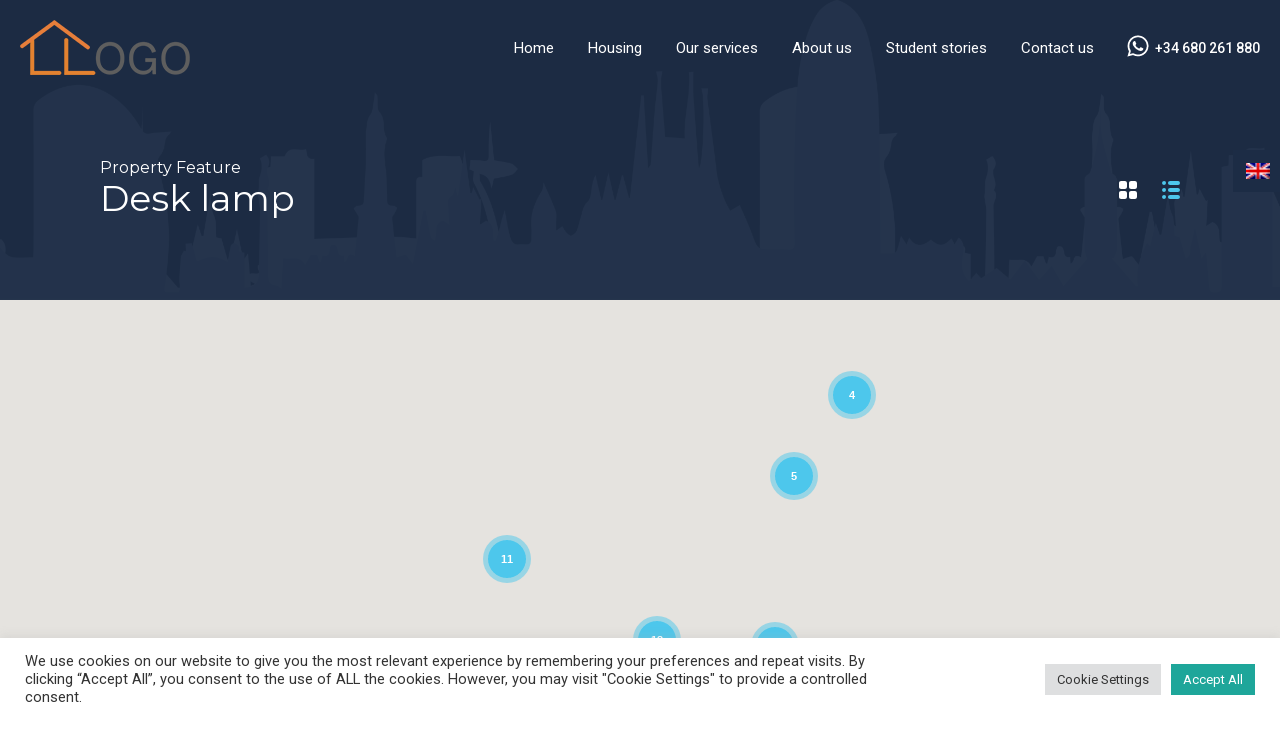

--- FILE ---
content_type: text/html; charset=UTF-8
request_url: https://www.llogo-bcn.com/es/property-feature-es/lampara-de-trabajo/?view=list
body_size: 30787
content:
<!doctype html>
<html lang="es-ES">
<head>
    <meta charset="UTF-8">
    <meta name="viewport" content="width=device-width, initial-scale=1.0, maximum-scale=1.0, user-scalable=no">
    <link rel="profile" href="http://gmpg.org/xfn/11">
    <meta name="format-detection" content="telephone=no">
	<meta name='robots' content='index, follow, max-image-preview:large, max-snippet:-1, max-video-preview:-1' />
	<style>img:is([sizes="auto" i], [sizes^="auto," i]) { contain-intrinsic-size: 3000px 1500px }</style>
	<link rel="alternate" hreflang="en" href="https://www.llogo-bcn.com/en/property-feature/desk-lamp/" />
<link rel="alternate" hreflang="es" href="https://www.llogo-bcn.com/es/property-feature-es/lampara-de-trabajo/" />
<link rel="alternate" hreflang="fr" href="https://www.llogo-bcn.com/fr/property-feature-fr/lampe-de-bureau/" />
<link rel="alternate" hreflang="x-default" href="https://www.llogo-bcn.com/en/property-feature/desk-lamp/" />

	<!-- This site is optimized with the Yoast SEO plugin v24.3 - https://yoast.com/wordpress/plugins/seo/ -->
	<title>Lámpara de trabajo Archives - Llogo BCN</title>
	<link rel="canonical" href="https://www.llogo-bcn.com/es/property-feature-es/lampara-de-trabajo/" />
	<link rel="next" href="https://www.llogo-bcn.com/es/property-feature-es/lampara-de-trabajo/page/2/" />
	<meta property="og:locale" content="es_ES" />
	<meta property="og:type" content="article" />
	<meta property="og:title" content="Lámpara de trabajo Archives - Llogo BCN" />
	<meta property="og:url" content="https://www.llogo-bcn.com/es/property-feature-es/lampara-de-trabajo/" />
	<meta property="og:site_name" content="Llogo BCN" />
	<meta name="twitter:card" content="summary_large_image" />
	<script type="application/ld+json" class="yoast-schema-graph">{"@context":"https://schema.org","@graph":[{"@type":"CollectionPage","@id":"https://www.llogo-bcn.com/es/property-feature-es/lampara-de-trabajo/","url":"https://www.llogo-bcn.com/es/property-feature-es/lampara-de-trabajo/","name":"Lámpara de trabajo Archives - Llogo BCN","isPartOf":{"@id":"https://www.llogo-bcn.com/es/#website"},"primaryImageOfPage":{"@id":"https://www.llogo-bcn.com/es/property-feature-es/lampara-de-trabajo/#primaryimage"},"image":{"@id":"https://www.llogo-bcn.com/es/property-feature-es/lampara-de-trabajo/#primaryimage"},"thumbnailUrl":"https://www.llogo-bcn.com/wp-content/uploads/2024/06/H1.2.png","breadcrumb":{"@id":"https://www.llogo-bcn.com/es/property-feature-es/lampara-de-trabajo/#breadcrumb"},"inLanguage":"es"},{"@type":"ImageObject","inLanguage":"es","@id":"https://www.llogo-bcn.com/es/property-feature-es/lampara-de-trabajo/#primaryimage","url":"https://www.llogo-bcn.com/wp-content/uploads/2024/06/H1.2.png","contentUrl":"https://www.llogo-bcn.com/wp-content/uploads/2024/06/H1.2.png","width":5504,"height":4128},{"@type":"BreadcrumbList","@id":"https://www.llogo-bcn.com/es/property-feature-es/lampara-de-trabajo/#breadcrumb","itemListElement":[{"@type":"ListItem","position":1,"name":"Home","item":"https://www.llogo-bcn.com/es/home/"},{"@type":"ListItem","position":2,"name":"Lámpara de trabajo"}]},{"@type":"WebSite","@id":"https://www.llogo-bcn.com/es/#website","url":"https://www.llogo-bcn.com/es/","name":"Llogo BCN","description":"Student Apartments Barcelona","publisher":{"@id":"https://www.llogo-bcn.com/es/#organization"},"potentialAction":[{"@type":"SearchAction","target":{"@type":"EntryPoint","urlTemplate":"https://www.llogo-bcn.com/es/?s={search_term_string}"},"query-input":{"@type":"PropertyValueSpecification","valueRequired":true,"valueName":"search_term_string"}}],"inLanguage":"es"},{"@type":"Organization","@id":"https://www.llogo-bcn.com/es/#organization","name":"Llogo BCN","url":"https://www.llogo-bcn.com/es/","logo":{"@type":"ImageObject","inLanguage":"es","@id":"https://www.llogo-bcn.com/es/#/schema/logo/image/","url":"https://www.llogo-bcn.com/wp-content/uploads/2023/02/logo-llogo-new.png","contentUrl":"https://www.llogo-bcn.com/wp-content/uploads/2023/02/logo-llogo-new.png","width":170,"height":55,"caption":"Llogo BCN"},"image":{"@id":"https://www.llogo-bcn.com/es/#/schema/logo/image/"},"sameAs":["https://www.facebook.com/llogobcn"]}]}</script>
	<!-- / Yoast SEO plugin. -->


<link rel='dns-prefetch' href='//maps.google.com' />
<link rel='dns-prefetch' href='//www.google.com' />
<link rel='dns-prefetch' href='//fonts.googleapis.com' />
<link rel="alternate" type="application/rss+xml" title="Llogo BCN &raquo; Feed" href="https://www.llogo-bcn.com/es/feed/" />
<link rel="alternate" type="application/rss+xml" title="Llogo BCN &raquo; Feed de los comentarios" href="https://www.llogo-bcn.com/es/comments/feed/" />
<link rel="alternate" type="application/rss+xml" title="Llogo BCN &raquo; Lámpara de trabajo Property Feature Feed" href="https://www.llogo-bcn.com/es/property-feature-es/lampara-de-trabajo/feed/" />
<script type="text/javascript">
/* <![CDATA[ */
window._wpemojiSettings = {"baseUrl":"https:\/\/s.w.org\/images\/core\/emoji\/15.0.3\/72x72\/","ext":".png","svgUrl":"https:\/\/s.w.org\/images\/core\/emoji\/15.0.3\/svg\/","svgExt":".svg","source":{"concatemoji":"https:\/\/www.llogo-bcn.com\/wp-includes\/js\/wp-emoji-release.min.js?ver=24f705da84604609582557dfa5ac0068"}};
/*! This file is auto-generated */
!function(i,n){var o,s,e;function c(e){try{var t={supportTests:e,timestamp:(new Date).valueOf()};sessionStorage.setItem(o,JSON.stringify(t))}catch(e){}}function p(e,t,n){e.clearRect(0,0,e.canvas.width,e.canvas.height),e.fillText(t,0,0);var t=new Uint32Array(e.getImageData(0,0,e.canvas.width,e.canvas.height).data),r=(e.clearRect(0,0,e.canvas.width,e.canvas.height),e.fillText(n,0,0),new Uint32Array(e.getImageData(0,0,e.canvas.width,e.canvas.height).data));return t.every(function(e,t){return e===r[t]})}function u(e,t,n){switch(t){case"flag":return n(e,"\ud83c\udff3\ufe0f\u200d\u26a7\ufe0f","\ud83c\udff3\ufe0f\u200b\u26a7\ufe0f")?!1:!n(e,"\ud83c\uddfa\ud83c\uddf3","\ud83c\uddfa\u200b\ud83c\uddf3")&&!n(e,"\ud83c\udff4\udb40\udc67\udb40\udc62\udb40\udc65\udb40\udc6e\udb40\udc67\udb40\udc7f","\ud83c\udff4\u200b\udb40\udc67\u200b\udb40\udc62\u200b\udb40\udc65\u200b\udb40\udc6e\u200b\udb40\udc67\u200b\udb40\udc7f");case"emoji":return!n(e,"\ud83d\udc26\u200d\u2b1b","\ud83d\udc26\u200b\u2b1b")}return!1}function f(e,t,n){var r="undefined"!=typeof WorkerGlobalScope&&self instanceof WorkerGlobalScope?new OffscreenCanvas(300,150):i.createElement("canvas"),a=r.getContext("2d",{willReadFrequently:!0}),o=(a.textBaseline="top",a.font="600 32px Arial",{});return e.forEach(function(e){o[e]=t(a,e,n)}),o}function t(e){var t=i.createElement("script");t.src=e,t.defer=!0,i.head.appendChild(t)}"undefined"!=typeof Promise&&(o="wpEmojiSettingsSupports",s=["flag","emoji"],n.supports={everything:!0,everythingExceptFlag:!0},e=new Promise(function(e){i.addEventListener("DOMContentLoaded",e,{once:!0})}),new Promise(function(t){var n=function(){try{var e=JSON.parse(sessionStorage.getItem(o));if("object"==typeof e&&"number"==typeof e.timestamp&&(new Date).valueOf()<e.timestamp+604800&&"object"==typeof e.supportTests)return e.supportTests}catch(e){}return null}();if(!n){if("undefined"!=typeof Worker&&"undefined"!=typeof OffscreenCanvas&&"undefined"!=typeof URL&&URL.createObjectURL&&"undefined"!=typeof Blob)try{var e="postMessage("+f.toString()+"("+[JSON.stringify(s),u.toString(),p.toString()].join(",")+"));",r=new Blob([e],{type:"text/javascript"}),a=new Worker(URL.createObjectURL(r),{name:"wpTestEmojiSupports"});return void(a.onmessage=function(e){c(n=e.data),a.terminate(),t(n)})}catch(e){}c(n=f(s,u,p))}t(n)}).then(function(e){for(var t in e)n.supports[t]=e[t],n.supports.everything=n.supports.everything&&n.supports[t],"flag"!==t&&(n.supports.everythingExceptFlag=n.supports.everythingExceptFlag&&n.supports[t]);n.supports.everythingExceptFlag=n.supports.everythingExceptFlag&&!n.supports.flag,n.DOMReady=!1,n.readyCallback=function(){n.DOMReady=!0}}).then(function(){return e}).then(function(){var e;n.supports.everything||(n.readyCallback(),(e=n.source||{}).concatemoji?t(e.concatemoji):e.wpemoji&&e.twemoji&&(t(e.twemoji),t(e.wpemoji)))}))}((window,document),window._wpemojiSettings);
/* ]]> */
</script>
<style id='wp-emoji-styles-inline-css' type='text/css'>

	img.wp-smiley, img.emoji {
		display: inline !important;
		border: none !important;
		box-shadow: none !important;
		height: 1em !important;
		width: 1em !important;
		margin: 0 0.07em !important;
		vertical-align: -0.1em !important;
		background: none !important;
		padding: 0 !important;
	}
</style>
<link rel='stylesheet' id='wp-block-library-css' href='https://www.llogo-bcn.com/wp-includes/css/dist/block-library/style.min.css?ver=24f705da84604609582557dfa5ac0068' type='text/css' media='all' />
<style id='wp-block-library-theme-inline-css' type='text/css'>
.wp-block-audio :where(figcaption){color:#555;font-size:13px;text-align:center}.is-dark-theme .wp-block-audio :where(figcaption){color:#ffffffa6}.wp-block-audio{margin:0 0 1em}.wp-block-code{border:1px solid #ccc;border-radius:4px;font-family:Menlo,Consolas,monaco,monospace;padding:.8em 1em}.wp-block-embed :where(figcaption){color:#555;font-size:13px;text-align:center}.is-dark-theme .wp-block-embed :where(figcaption){color:#ffffffa6}.wp-block-embed{margin:0 0 1em}.blocks-gallery-caption{color:#555;font-size:13px;text-align:center}.is-dark-theme .blocks-gallery-caption{color:#ffffffa6}:root :where(.wp-block-image figcaption){color:#555;font-size:13px;text-align:center}.is-dark-theme :root :where(.wp-block-image figcaption){color:#ffffffa6}.wp-block-image{margin:0 0 1em}.wp-block-pullquote{border-bottom:4px solid;border-top:4px solid;color:currentColor;margin-bottom:1.75em}.wp-block-pullquote cite,.wp-block-pullquote footer,.wp-block-pullquote__citation{color:currentColor;font-size:.8125em;font-style:normal;text-transform:uppercase}.wp-block-quote{border-left:.25em solid;margin:0 0 1.75em;padding-left:1em}.wp-block-quote cite,.wp-block-quote footer{color:currentColor;font-size:.8125em;font-style:normal;position:relative}.wp-block-quote:where(.has-text-align-right){border-left:none;border-right:.25em solid;padding-left:0;padding-right:1em}.wp-block-quote:where(.has-text-align-center){border:none;padding-left:0}.wp-block-quote.is-large,.wp-block-quote.is-style-large,.wp-block-quote:where(.is-style-plain){border:none}.wp-block-search .wp-block-search__label{font-weight:700}.wp-block-search__button{border:1px solid #ccc;padding:.375em .625em}:where(.wp-block-group.has-background){padding:1.25em 2.375em}.wp-block-separator.has-css-opacity{opacity:.4}.wp-block-separator{border:none;border-bottom:2px solid;margin-left:auto;margin-right:auto}.wp-block-separator.has-alpha-channel-opacity{opacity:1}.wp-block-separator:not(.is-style-wide):not(.is-style-dots){width:100px}.wp-block-separator.has-background:not(.is-style-dots){border-bottom:none;height:1px}.wp-block-separator.has-background:not(.is-style-wide):not(.is-style-dots){height:2px}.wp-block-table{margin:0 0 1em}.wp-block-table td,.wp-block-table th{word-break:normal}.wp-block-table :where(figcaption){color:#555;font-size:13px;text-align:center}.is-dark-theme .wp-block-table :where(figcaption){color:#ffffffa6}.wp-block-video :where(figcaption){color:#555;font-size:13px;text-align:center}.is-dark-theme .wp-block-video :where(figcaption){color:#ffffffa6}.wp-block-video{margin:0 0 1em}:root :where(.wp-block-template-part.has-background){margin-bottom:0;margin-top:0;padding:1.25em 2.375em}
</style>
<style id='classic-theme-styles-inline-css' type='text/css'>
/*! This file is auto-generated */
.wp-block-button__link{color:#fff;background-color:#32373c;border-radius:9999px;box-shadow:none;text-decoration:none;padding:calc(.667em + 2px) calc(1.333em + 2px);font-size:1.125em}.wp-block-file__button{background:#32373c;color:#fff;text-decoration:none}
</style>
<style id='global-styles-inline-css' type='text/css'>
:root{--wp--preset--aspect-ratio--square: 1;--wp--preset--aspect-ratio--4-3: 4/3;--wp--preset--aspect-ratio--3-4: 3/4;--wp--preset--aspect-ratio--3-2: 3/2;--wp--preset--aspect-ratio--2-3: 2/3;--wp--preset--aspect-ratio--16-9: 16/9;--wp--preset--aspect-ratio--9-16: 9/16;--wp--preset--color--black: #394041;--wp--preset--color--cyan-bluish-gray: #abb8c3;--wp--preset--color--white: #fff;--wp--preset--color--pale-pink: #f78da7;--wp--preset--color--vivid-red: #cf2e2e;--wp--preset--color--luminous-vivid-orange: #ff6900;--wp--preset--color--luminous-vivid-amber: #fcb900;--wp--preset--color--light-green-cyan: #7bdcb5;--wp--preset--color--vivid-green-cyan: #00d084;--wp--preset--color--pale-cyan-blue: #8ed1fc;--wp--preset--color--vivid-cyan-blue: #0693e3;--wp--preset--color--vivid-purple: #9b51e0;--wp--preset--color--primary: #ea723d;--wp--preset--color--orange-dark: #e0652e;--wp--preset--color--secondary: #1ea69a;--wp--preset--color--blue-dark: #0b8278;--wp--preset--gradient--vivid-cyan-blue-to-vivid-purple: linear-gradient(135deg,rgba(6,147,227,1) 0%,rgb(155,81,224) 100%);--wp--preset--gradient--light-green-cyan-to-vivid-green-cyan: linear-gradient(135deg,rgb(122,220,180) 0%,rgb(0,208,130) 100%);--wp--preset--gradient--luminous-vivid-amber-to-luminous-vivid-orange: linear-gradient(135deg,rgba(252,185,0,1) 0%,rgba(255,105,0,1) 100%);--wp--preset--gradient--luminous-vivid-orange-to-vivid-red: linear-gradient(135deg,rgba(255,105,0,1) 0%,rgb(207,46,46) 100%);--wp--preset--gradient--very-light-gray-to-cyan-bluish-gray: linear-gradient(135deg,rgb(238,238,238) 0%,rgb(169,184,195) 100%);--wp--preset--gradient--cool-to-warm-spectrum: linear-gradient(135deg,rgb(74,234,220) 0%,rgb(151,120,209) 20%,rgb(207,42,186) 40%,rgb(238,44,130) 60%,rgb(251,105,98) 80%,rgb(254,248,76) 100%);--wp--preset--gradient--blush-light-purple: linear-gradient(135deg,rgb(255,206,236) 0%,rgb(152,150,240) 100%);--wp--preset--gradient--blush-bordeaux: linear-gradient(135deg,rgb(254,205,165) 0%,rgb(254,45,45) 50%,rgb(107,0,62) 100%);--wp--preset--gradient--luminous-dusk: linear-gradient(135deg,rgb(255,203,112) 0%,rgb(199,81,192) 50%,rgb(65,88,208) 100%);--wp--preset--gradient--pale-ocean: linear-gradient(135deg,rgb(255,245,203) 0%,rgb(182,227,212) 50%,rgb(51,167,181) 100%);--wp--preset--gradient--electric-grass: linear-gradient(135deg,rgb(202,248,128) 0%,rgb(113,206,126) 100%);--wp--preset--gradient--midnight: linear-gradient(135deg,rgb(2,3,129) 0%,rgb(40,116,252) 100%);--wp--preset--font-size--small: 14px;--wp--preset--font-size--medium: 20px;--wp--preset--font-size--large: 28px;--wp--preset--font-size--x-large: 42px;--wp--preset--font-size--normal: 16px;--wp--preset--font-size--huge: 36px;--wp--preset--spacing--20: 0.44rem;--wp--preset--spacing--30: 0.67rem;--wp--preset--spacing--40: 1rem;--wp--preset--spacing--50: 1.5rem;--wp--preset--spacing--60: 2.25rem;--wp--preset--spacing--70: 3.38rem;--wp--preset--spacing--80: 5.06rem;--wp--preset--shadow--natural: 6px 6px 9px rgba(0, 0, 0, 0.2);--wp--preset--shadow--deep: 12px 12px 50px rgba(0, 0, 0, 0.4);--wp--preset--shadow--sharp: 6px 6px 0px rgba(0, 0, 0, 0.2);--wp--preset--shadow--outlined: 6px 6px 0px -3px rgba(255, 255, 255, 1), 6px 6px rgba(0, 0, 0, 1);--wp--preset--shadow--crisp: 6px 6px 0px rgba(0, 0, 0, 1);}:where(.is-layout-flex){gap: 0.5em;}:where(.is-layout-grid){gap: 0.5em;}body .is-layout-flex{display: flex;}.is-layout-flex{flex-wrap: wrap;align-items: center;}.is-layout-flex > :is(*, div){margin: 0;}body .is-layout-grid{display: grid;}.is-layout-grid > :is(*, div){margin: 0;}:where(.wp-block-columns.is-layout-flex){gap: 2em;}:where(.wp-block-columns.is-layout-grid){gap: 2em;}:where(.wp-block-post-template.is-layout-flex){gap: 1.25em;}:where(.wp-block-post-template.is-layout-grid){gap: 1.25em;}.has-black-color{color: var(--wp--preset--color--black) !important;}.has-cyan-bluish-gray-color{color: var(--wp--preset--color--cyan-bluish-gray) !important;}.has-white-color{color: var(--wp--preset--color--white) !important;}.has-pale-pink-color{color: var(--wp--preset--color--pale-pink) !important;}.has-vivid-red-color{color: var(--wp--preset--color--vivid-red) !important;}.has-luminous-vivid-orange-color{color: var(--wp--preset--color--luminous-vivid-orange) !important;}.has-luminous-vivid-amber-color{color: var(--wp--preset--color--luminous-vivid-amber) !important;}.has-light-green-cyan-color{color: var(--wp--preset--color--light-green-cyan) !important;}.has-vivid-green-cyan-color{color: var(--wp--preset--color--vivid-green-cyan) !important;}.has-pale-cyan-blue-color{color: var(--wp--preset--color--pale-cyan-blue) !important;}.has-vivid-cyan-blue-color{color: var(--wp--preset--color--vivid-cyan-blue) !important;}.has-vivid-purple-color{color: var(--wp--preset--color--vivid-purple) !important;}.has-black-background-color{background-color: var(--wp--preset--color--black) !important;}.has-cyan-bluish-gray-background-color{background-color: var(--wp--preset--color--cyan-bluish-gray) !important;}.has-white-background-color{background-color: var(--wp--preset--color--white) !important;}.has-pale-pink-background-color{background-color: var(--wp--preset--color--pale-pink) !important;}.has-vivid-red-background-color{background-color: var(--wp--preset--color--vivid-red) !important;}.has-luminous-vivid-orange-background-color{background-color: var(--wp--preset--color--luminous-vivid-orange) !important;}.has-luminous-vivid-amber-background-color{background-color: var(--wp--preset--color--luminous-vivid-amber) !important;}.has-light-green-cyan-background-color{background-color: var(--wp--preset--color--light-green-cyan) !important;}.has-vivid-green-cyan-background-color{background-color: var(--wp--preset--color--vivid-green-cyan) !important;}.has-pale-cyan-blue-background-color{background-color: var(--wp--preset--color--pale-cyan-blue) !important;}.has-vivid-cyan-blue-background-color{background-color: var(--wp--preset--color--vivid-cyan-blue) !important;}.has-vivid-purple-background-color{background-color: var(--wp--preset--color--vivid-purple) !important;}.has-black-border-color{border-color: var(--wp--preset--color--black) !important;}.has-cyan-bluish-gray-border-color{border-color: var(--wp--preset--color--cyan-bluish-gray) !important;}.has-white-border-color{border-color: var(--wp--preset--color--white) !important;}.has-pale-pink-border-color{border-color: var(--wp--preset--color--pale-pink) !important;}.has-vivid-red-border-color{border-color: var(--wp--preset--color--vivid-red) !important;}.has-luminous-vivid-orange-border-color{border-color: var(--wp--preset--color--luminous-vivid-orange) !important;}.has-luminous-vivid-amber-border-color{border-color: var(--wp--preset--color--luminous-vivid-amber) !important;}.has-light-green-cyan-border-color{border-color: var(--wp--preset--color--light-green-cyan) !important;}.has-vivid-green-cyan-border-color{border-color: var(--wp--preset--color--vivid-green-cyan) !important;}.has-pale-cyan-blue-border-color{border-color: var(--wp--preset--color--pale-cyan-blue) !important;}.has-vivid-cyan-blue-border-color{border-color: var(--wp--preset--color--vivid-cyan-blue) !important;}.has-vivid-purple-border-color{border-color: var(--wp--preset--color--vivid-purple) !important;}.has-vivid-cyan-blue-to-vivid-purple-gradient-background{background: var(--wp--preset--gradient--vivid-cyan-blue-to-vivid-purple) !important;}.has-light-green-cyan-to-vivid-green-cyan-gradient-background{background: var(--wp--preset--gradient--light-green-cyan-to-vivid-green-cyan) !important;}.has-luminous-vivid-amber-to-luminous-vivid-orange-gradient-background{background: var(--wp--preset--gradient--luminous-vivid-amber-to-luminous-vivid-orange) !important;}.has-luminous-vivid-orange-to-vivid-red-gradient-background{background: var(--wp--preset--gradient--luminous-vivid-orange-to-vivid-red) !important;}.has-very-light-gray-to-cyan-bluish-gray-gradient-background{background: var(--wp--preset--gradient--very-light-gray-to-cyan-bluish-gray) !important;}.has-cool-to-warm-spectrum-gradient-background{background: var(--wp--preset--gradient--cool-to-warm-spectrum) !important;}.has-blush-light-purple-gradient-background{background: var(--wp--preset--gradient--blush-light-purple) !important;}.has-blush-bordeaux-gradient-background{background: var(--wp--preset--gradient--blush-bordeaux) !important;}.has-luminous-dusk-gradient-background{background: var(--wp--preset--gradient--luminous-dusk) !important;}.has-pale-ocean-gradient-background{background: var(--wp--preset--gradient--pale-ocean) !important;}.has-electric-grass-gradient-background{background: var(--wp--preset--gradient--electric-grass) !important;}.has-midnight-gradient-background{background: var(--wp--preset--gradient--midnight) !important;}.has-small-font-size{font-size: var(--wp--preset--font-size--small) !important;}.has-medium-font-size{font-size: var(--wp--preset--font-size--medium) !important;}.has-large-font-size{font-size: var(--wp--preset--font-size--large) !important;}.has-x-large-font-size{font-size: var(--wp--preset--font-size--x-large) !important;}
:where(.wp-block-post-template.is-layout-flex){gap: 1.25em;}:where(.wp-block-post-template.is-layout-grid){gap: 1.25em;}
:where(.wp-block-columns.is-layout-flex){gap: 2em;}:where(.wp-block-columns.is-layout-grid){gap: 2em;}
:root :where(.wp-block-pullquote){font-size: 1.5em;line-height: 1.6;}
</style>
<link rel='stylesheet' id='wpml-blocks-css' href='https://www.llogo-bcn.com/wp-content/plugins/sitepress-multilingual-cms/dist/css/blocks/styles.css?ver=4.6.15' type='text/css' media='all' />
<link rel='stylesheet' id='contact-form-7-css' href='https://www.llogo-bcn.com/wp-content/plugins/contact-form-7/includes/css/styles.css?ver=6.0.3' type='text/css' media='all' />
<link rel='stylesheet' id='cookie-law-info-css' href='https://www.llogo-bcn.com/wp-content/plugins/cookie-law-info/legacy/public/css/cookie-law-info-public.css?ver=3.2.8' type='text/css' media='all' />
<link rel='stylesheet' id='cookie-law-info-gdpr-css' href='https://www.llogo-bcn.com/wp-content/plugins/cookie-law-info/legacy/public/css/cookie-law-info-gdpr.css?ver=3.2.8' type='text/css' media='all' />
<link rel='stylesheet' id='wpml-legacy-dropdown-0-css' href='https://www.llogo-bcn.com/wp-content/plugins/sitepress-multilingual-cms/templates/language-switchers/legacy-dropdown/style.min.css?ver=1' type='text/css' media='all' />
<link rel='stylesheet' id='wpml-legacy-horizontal-list-0-css' href='https://www.llogo-bcn.com/wp-content/plugins/sitepress-multilingual-cms/templates/language-switchers/legacy-list-horizontal/style.min.css?ver=1' type='text/css' media='all' />
<link rel='stylesheet' id='main-css-css' href='https://www.llogo-bcn.com/wp-content/themes/realhomes/assets/modern/styles/css/main.min.css?ver=4.3.7' type='text/css' media='all' />
<style id='main-css-inline-css' type='text/css'>
#scroll-top { bottom : 15px; }
.rh_banner__cover { background : #1c2c45; }
.rh_banner__cover { opacity : 0.95; }
.rh_banner .rh_banner__title { color : #ffffff; }
.inspiry_mod_header_varition_one ul.rh_menu__main li a:hover,
							   .inspiry_mod_header_varition_one ul.rh_menu__main > .current-menu-item > a,
							   .inspiry_mod_header_varition_one ul.rh_menu__main > .current-menu-ancestor > a,
							   .inspiry_mod_header_varition_one ul.rh_menu__main li:hover, 
							   .rh_menu--hover,
							   .rh_section__featured .rh_flexslider__nav a:hover,
							   .dsidx-widget-guided-search form input[type=submit]:hover,
							   .dsidx-widget-quick-search form input[type=submit]:hover,
							   #ihf-main-container .btn-primary.active,
							   .rh_prop_search__buttons_smart .rh_prop_search__advance a,
							   .rh_prop_search__buttons_smart .rh_prop_search__searchBtn button,
							   .rh_header_var_1 ul.rh_menu__main li:hover,
							   .rh_header_var_1 ul.rh_menu__main > .current-menu-item > a,
							   .rh_header_var_1 ul.rh_menu__main > .current-menu-ancestor > a,
							   .rh_header_var_1 ul.rh_menu__main li a:hover,
							   .rh_btn--secondary, 
							   .mc4wp-form-fields input[type="submit"],
							   .inspiry_mod_search_form_smart .rh_prop_search__buttons_smart .rh_prop_search__searchBtn button,
							   .inspiry_mod_search_form_smart .rh_prop_search__buttons_smart .rh_prop_search__advance a,
							   .rh_form__item .inspiry-details-wrapper .inspiry-detail .add-detail,
							   .brands-owl-carousel .owl-nav button.owl-prev:hover:not(.disabled), 
							   .brands-owl-carousel .owl-nav button.owl-next:hover:not(.disabled),
							   .rh_agent_options label .control__indicator:after,
							   .inspiry_bs_orange div.dropdown-menu,
							   .rh_prop_search__form_smart .inspiry_select_picker_trigger.open button.dropdown-toggle,
							   .rh_prop_search__form_smart .inspiry_select_picker_trigger div.dropdown-menu,
							   .widget.RVR_Booking_Widget h4.title,
							   .rvr_phone_icon,
							   .rh_cfos .cfos_phone_icon,
							   .woocommerce span.onsale, .woocommerce .widget_price_filter .ui-slider .ui-slider-handle, .woocommerce .widget_price_filter .price_slider_wrapper .ui-widget-content { background : #d22d3e; }
.rh_cfos .cfos_phone_icon:after,
								.rvr_phone_icon:after { border-left-color : #d22d3e; }
.rtl .rh_cfos .cfos_phone_icon:before,
								.rh_prop_search__form_smart .rh_form_smart_top_fields .inspiry_select_picker_trigger.open button.dropdown-toggle { border-right-color : #d22d3e; }
.rh_agent_card__wrap .rh_agent_card__details .rh_agent_card__contact .rh_agent_card__link .rh_agent_form .rh_agent_form__row,
				               .rh_agent_form .rh_agent_card__wrap .rh_agent_card__details .rh_agent_card__contact .rh_agent_card__link .rh_agent_form__row,
							   .rh_agent_card__wrap .rh_agent_card__details .rh_agent_card__contact .rh_agent_card__link p,
							   .rh_agent_card__wrap .rh_agent_card__details .rh_agent_card__contact .rh_agent_card__link span,
							   .rh_agent_card__wrap .rh_agent_card__details .rh_agent_card__contact .rh_agent_card__link i,
							   .qe-faqs-filters-container li a:hover,
							   #dsidx-top-search span.dsidx-search-bar-openclose:hover,
							   #dsidx.dsidx-results .dsidx-paging-control a:hover,
							   .dsidx-results-widget .dsidx-expanded .featured-listing>h4 a:hover,
							   .commentlist article .comment-detail-wrap .comment-reply-link:hover,
							   .rh_modal .rh_modal__wrap a:hover,
							   .agent-content-wrapper .description a, 
							   .agent-content-wrapper .rh_agent_card__link,
							   .rh_prop_search__wrap_smart .open_more_features,
							   .inspiry_mod_search_form_smart .rh_prop_search__wrap_smart .open_more_features,
							   .rh_section__news_wrap .categories a:hover,
							   .rh_agent .rh_agent__details .rh_agent__phone a:hover,
							   .rvr_optional_services_status li.rh_property__feature .rvr_not_available i,
							   .rvr_fa_icon
							    { color : #d22d3e; }
.rh_prop_search__buttons_smart .rh_prop_search__searchBtn button:hover,
								.inspiry_mod_search_form_smart .rh_prop_search__buttons_smart .rh_prop_search__searchBtn button:hover,
								.rh_form__item .inspiry-details-wrapper .inspiry-detail .add-detail:hover
								 { background : #c12939; }
.inspiry_bs_orange div.dropdown-menu li.selected a,
								.inspiry_bs_orange div.dropdown-menu li:hover a,
								.rh_prop_search__form_smart .inspiry_select_picker_trigger div.dropdown-menu li.selected a,
								.rh_prop_search__form_smart .inspiry_select_picker_trigger div.dropdown-menu li:hover a,
								.rh_prop_search__form_smart .inspiry_select_picker_trigger div.dropdown-menu ::-webkit-scrollbar-thumb,
								.rh_prop_search__form_smart .inspiry_select_picker_trigger .bs-actionsbox .btn-block .bs-select-all:hover,
								.rh_prop_search__form_smart .inspiry_select_picker_trigger .bs-actionsbox .btn-block .bs-deselect-all:hover { background : #b02634; }
.rh_prop_search__form_smart .inspiry_select_picker_trigger div.dropdown-menu ::-webkit-scrollbar-thumb { outline-color : #b02634; }
.rh_prop_search__form_smart .inspiry_select_picker_trigger div.dropdown-menu ::-webkit-scrollbar-track { box-shadow :  inset 0 0 6px #b02634; }
.rh_cta__wrap .rh_cta__btns .rh_btn--secondary,
				.availability-calendar table td.unavailable,
				div.daterangepicker .calendar-table td.reserved,
				.rh_property__ava_calendar_wrap .calendar-guide ul li.reserved-days::before { background : rgba(210,45,62,1); }
.rh_cta__wrap .rh_cta__btns .rh_btn--secondary:hover, 
								.rh_btn--secondary:hover, .mc4wp-form-fields input:hover[type="submit"],
								.inspiry_mod_search_form_smart .rh_prop_search__buttons_smart .rh_prop_search__advance a { background : rgba(210,45,62,0.8); }
.rh_modal .rh_modal__wrap .rh_modal__dashboard .rh_modal__dash_link:hover svg,
								.rh_property__features_wrap .rh_property__feature .rh_done_icon svg,
								.rh_prop_card .rh_prop_card__thumbnail .rh_prop_card__btns a:hover svg path,
								.rh_list_card__wrap .rh_list_card__map_thumbnail .rh_list_card__btns a:hover svg path,
								.rh_property__print .rh_single_compare_button .highlight svg path,
								.rh_double_check,
								.rh_fav_icon_box a:hover svg path,
								.highlight svg path { fill : #d22d3e; }
ul.rh_menu__main ul.sub-menu,
							   .rh_header_var_1 ul.rh_menu__main ul.sub-menu,
							   .rh_header_var_1 ul.rh_menu__main ul.sub-menu ul.sub-menu { border-top-color : #d22d3e; }
.qe-testimonial-wrapper .qe-testimonial-img a:hover .avatar,
							   .commentlist article>a:hover img,
							   .rh_var_header .rh_menu__main .current-menu-ancestor,
							    .rh_var_header .rh_menu__main .current-menu-item,
							    .rh_var_header .rh_menu__main > li:hover,
							    .rh_prop_search__form_smart .inspiry_select_picker_trigger.open button.dropdown-toggle
							     { border-color : #d22d3e; }
::selection { background-color : #1ea69a; }
::-moz-selection { background-color : #1ea69a; }
.rh_slide__desc .rh_slide_prop_price span,
							   .rh_slide__desc h3 .title:hover,
							   .rh_section--props_padding .rh_section__head .rh_section__subtitle,
							   .rh_section .rh_section__head .rh_section__subtitle,
							   .rh_prop_card .rh_prop_card__details h3 a:hover,
							   .rh_list_card__wrap .rh_list_card__map_wrap h3 a:hover,
							   .rh_list_card__wrap .rh_list_card__details_wrap h3 a:hover,
							   .rh_prop_card .rh_prop_card__details .rh_prop_card__priceLabel .rh_prop_card__price,
							   .rh_list_card__wrap .rh_list_card__map_details .rh_list_card__priceLabel .rh_list_card__price .price,
							   .rh_list_card__wrap .rh_list_card__priceLabel .rh_list_card__price .price,
							   .rh_prop_card .rh_prop_card__thumbnail .rh_overlay__contents a:hover,
							   .rh_agent .rh_agent__details h3 a:hover,
							   .rh_agent .rh_agent__details .rh_agent__phone a,
							   .rh_agent .rh_agent__details .rh_agent__email:hover,
							   .rh_agent .rh_agent__details .rh_agent__listed .figure,
							   .rh_list_card__wrap .rh_list_card__thumbnail .rh_overlay__contents a:hover,
							   .property-template-default .rh_page__property_price .price,
							   .rh_page__property .rh_page__property_price .price,
							   .rh_property_agent .rh_property_agent__agent_info .email .value,
							   .rh_property__id .id,
							   .rh_property__heading,
							   .rvr_price_details_wrap .rvr_price_details ul li.bulk-pricing-heading,
							   .rh_agent_card__wrap .rh_agent_card__head .rh_agent_card__listings .count,
							   .rh_agent_card__wrap .rh_agent_card__details .rh_agent_card__contact .rh_agent_card__link:hover .rh_agent_form .rh_agent_form__row,
							   .rh_agent_form .rh_agent_card__wrap .rh_agent_card__details .rh_agent_card__contact .rh_agent_card__link:hover .rh_agent_form__row,
							   .rh_agent_card__wrap .rh_agent_card__details .rh_agent_card__contact .rh_agent_card__link:hover p,
							   .rh_agent_card__wrap .rh_agent_card__details .rh_agent_card__contact .rh_agent_card__link:hover span,
							   .rh_agent_card__wrap .rh_agent_card__details .rh_agent_card__contact .rh_agent_card__link:hover i,
							   .rh_agent_card__wrap .rh_agent_card__head .rh_agent_card__name .name a:hover,
							   .rh_agent_card__wrap .rh_agent_card__details .rh_agent_card__contact .rh_agent_card__contact_wrap .contact a:hover,
							   .rh_agent_profile__wrap .rh_agent_profile__head .rh_agent_profile__details .detail a:hover,
							   .rh_agent_profile__wrap .rh_agent_profile__head .rh_agent_profile__dp .listed_properties .number,
							   .agent-content-wrapper .listed_properties .number,
							   .rh_page__head .rh_page__title .sub,
							   .rh_gallery__wrap .rh_gallery__item .item-title a:hover,
							   .qe-testimonial-wrapper .qe-testimonial-byline a,
							   .qe-faqs-filters-container li a,
							   ol.dsidx-results li.dsidx-prop-summary .dsidx-prop-features>div:before,
							   #dsidx-top-search span.dsidx-search-bar-openclose,
							   #dsidx.dsidx-results .dsidx-paging-control a,
							   .dsidx-results:not(.dsidx-results-grid) #dsidx-listings .dsidx-listing .dsidx-data .dsidx-primary-data .dsidx-price,
							   .dsidx-results:not(.dsidx-results-grid) #dsidx-listings .dsidx-listing .dsidx-data .dsidx-secondary-data>div:before,
							   .dsidx-results-widget .dsidx-expanded .featured-listing ul li:before,
							   #ihf-main-container a:focus,
							   #ihf-main-container a:hover,
							   #ihf-main-container h4.ihf-price,
							   #ihf-main-container a:hover .ihf-grid-result-address,
							   #ihf-main-container a:focus .ihf-grid-result-address,
							   .commentlist article .comment-detail-wrap .comment-reply-link,
							   .page-breadcrumbs-modern li a,
							   .page-breadcrumbs-modern li i,
							   .agent-content-wrapper .description a:hover,
							   .agent-content-wrapper .rh_agent_card__link:hover,
							   .property-thumbnail .property-price p,
							   .property-thumbnail .property-title a:hover,
							   .rh_property__agent_head .description p a:hover,
							   .rh_property__agent_head .contacts-list .contact.email a:hover,
							   .rh_section__news_wrap .categories a,
							   .rh_section__news_wrap h3 a:hover,
							   .rh_compare__slide_img .rh_compare_view_title:hover,
							   div.rh_login_modal_wrapper .rh_login_tabs li.rh_active,
							   div.rh_login_modal_wrapper .rh_login_tabs li:hover,
							   .rh_list_card__wrap .rh_list_card__map_thumbnail .rh_overlay__contents a:hover,
							   body .leaflet-popup-content p,
							   body .leaflet-popup-content .osm-popup-title a:hover,
							   body .rh_compare__slide_img .rh_compare_view_title:hover,
							   .rh_my-property .rh_my-property__publish .publish h5,
							   .rh_property__yelp_wrap .yelp-places-group-title i,
							   .infoBox .map-info-window p,
							   .rvr_request_cta_number_wrapper .rvr-phone-number a,
							   .widget.RVR_Owner_Widget .rvr_widget_owner_label,
							   .infoBox .map-info-window a:hover,
							   .woocommerce ul.products li.product .price, .woocommerce div.product p.price, .woocommerce div.product .rh_agent_form .price.rh_agent_form__row, .rh_agent_form .woocommerce div.product .price.rh_agent_form__row, .woocommerce div.product span.price, .woocommerce ul.cart_list li .amount, .woocommerce ul.product_list_widget li .amount,
							   .rh_property__meta_wrap .rh_property__meta i,
							   .commentlist article .comment-detail-wrap .url,
							   h3.rh_heading_stylish a:hover,
							   .rh_theme_card__priceLabel_sty .rh_theme_card__price_sty,
							   .floor-plans-accordions .floor-plan-title .floor-plan-meta .floor-price-value,
							   .rvr_guests_accommodation_wrap .rvr_guests_accommodation ul li i.fas
							    { color : #4dc7ec; }
.rh_btn--primary, 
							   .post-password-form input[type="submit"],
							   .widget .searchform input[type="submit"],
							   .comment-form .form-submit .submit,
							   .rh_memberships__selection #ims-stripe-payment-btn .stripe-button-el,
							   .rh_memberships__selection #ims-free-button,
							   .rh_contact__form .wpcf7-form input[type="submit"],
							   .widget_mortgage-calculator .mc-wrapper p input[type="submit"],
							   .rh_memberships__selection .ims-receipt-button #ims-receipt,
							   .rh_contact__form .rh_contact__input input[type="submit"],
							   .rh_form__item input[type="submit"], .rh_pagination__pages-nav a,
							   .rh_modal .rh_modal__wrap button,
							   .rh_section__testimonial .diagonal-mod-background,
							   .rh_section__testimonial.flat-border,
							   .rh_blog__post .entry-header,
							   .rh_prop_search__form .rh_prop_search__fields .rh_prop_search__active,
							   .dsidx-widget-guided-search form input[type=submit],
							   .dsidx-widget-quick-search form input[type=submit],
							   ol.dsidx-results li.dsidx-prop-summary .dsidx-prop-title,
							   .rh_blog__post .entry-header,
							   .dsidx-results:not(.dsidx-results-grid) #dsidx-listings .dsidx-listing .dsidx-media .dsidx-photo .dsidx-photo-count,
							   #dsidx-top-search #dsidx-search-bar .dsidx-search-controls .button button,
							   .dsidx-results-grid #dsidx-listings .dsidx-listing .dsidx-data .dsidx-primary-data .dsidx-price,
							   .dsidx-results-grid #dsidx-listings .dsidx-listing .dsidx-media .dsidx-photo .dsidx-photo-count,
							   #dsidx .dsidx-large-button,
							   #dsidx .dsidx-small-button,
							   body.dsidx .dsidx-large-button,
							   body.dsidx .dsidx-small-button,
							   #dsidx-rentzestimate-notice,
							   #dsidx-zestimate-notice,
							   #dsidx.dsidx-details .dsidx-headerbar-green,
							   #ihf-main-container .title-bar-1,
							   #ihf-main-container .btn-primary,
							   #ihf-main-container .dropdown-menu>.active>a,
							   #ihf-main-container .dropdown-menu>li>a:hover,
							   #ihf-main-container .pagination li:first-child>a,
							   #ihf-main-container .pagination li:first-child>span,
							   #ihf-main-container .pagination li:last-child>a,
							   #ihf-main-container .pagination li:last-child>span,
							   #ihf-main-container .ihf-map-search-refine-link,
							   #ihf-main-container .btn-default,
							   .rh_sidebar .widget_ihomefinderpropertiesgallery>a,
							   #ihf-main-container .ihf-social-share .ihf-share-btn-email,
							   #ihf-main-container .ihf-social-share .ihf-share-btn-facebook,
							   #ihf-main-container .ihf-social-share .ihf-share-btn-more,
							   #ihf-main-container .ihf-social-share .ihf-share-btn-print,
							   button,
							   #ihf-main-container .modal-footer .btn,
							   .ihf-map-icon,
							   .rh_var2_header_meta_wrapper,
							   .rh_var3_header,
							   .open_more_features,
							   #home-properties-section .pagination a.current,
							   #home-properties-section .pagination a:hover,
							   .inspiry-floor-plans-group-wrapper .inspiry-btn-group .real-btn,
							   body .rh_fixed_side_bar_compare .rh_compare__submit,
							   .agent-custom-contact-form .wpcf7 input[type="submit"],
							   .rh_mod_sfoi_wrapper .rh_prop_search__select.rh_prop_search__active,
							   body .leaflet-popup-tip,
							   body .marker-cluster-small div,
							   .rh_prop_search__form .rh_prop_search__fields .inspiry_bs_is_open,
							   .rh_prop_search__form .rh_prop_search__fields .inspiry_bs_is_open .inspiry_select_picker_trigger button.dropdown-toggle,
							   .rh_prop_search__form .rh_prop_search__fields .inspiry_select_picker_field .inspiry_select_picker_trigger div.dropdown-menu,
							   #ui-datepicker-div .ui-datepicker-header,
							   #ui-datepicker-div .ui-datepicker-calendar tbody tr td.ui-datepicker-today a, 
							   #ui-datepicker-div.schedule-calendar-wrapper .ui-datepicker-calendar tbody tr td a.ui-state-highlight, 
							   #ui-datepicker-div.schedule-calendar-wrapper .ui-datepicker-calendar tbody tr td a.ui-state-highlight:hover, 
							   #ui-datepicker-div .ui-datepicker-calendar tbody tr td.ui-datepicker-current-day,
							   form.rh_sfoi_advance_search_form .inspiry_bs_is_open,
							   form.rh_sfoi_advance_search_form .inspiry_select_picker_trigger div.dropdown-menu,
							   .inspiry_bs_green div.dropdown-menu,
							   .widget.RVR_Booking_Widget .rvr-booking-form-wrap .rvr-booking-form .submission-area input[type="submit"],
							   .availability-calendar .paging,
							    .cluster div,
							    .ere_latest_properties_ajax .pagination a.current,
							    .ere_latest_properties_ajax .pagination a:hover,
							    .woocommerce #respond input#submit:hover,
							    .woocommerce-page-wrapper .woocommerce a.button:hover,
							    .woocommerce a.button:hover,
							    .woocommerce button.button:hover,
							    .woocommerce input.button:hover,
							    .woocommerce #respond input#submit.alt:hover,
							    .woocommerce a.button.alt:hover,
							    .woocommerce button.button.alt:hover,
							    .woocommerce input.button.alt:hover,
							    .woocommerce .widget_price_filter .ui-slider .ui-slider-range,
							    .select2-container--open .select2-dropdown--below, .select2-container--open .select2-dropdown--above,
								div.daterangepicker td.active, div.daterangepicker td.active:hover,
								.availability-calendar table td.today,
								.rh_property__ava_calendar_wrap .calendar-guide ul li.today::before { background : #4dc7ec; }
.rh_property__mc_wrap .rh_property__mc .rh_mc_field .rh_form__item input[type=range]::-webkit-slider-thumb { background : #4dc7ec; }
.rh_property__mc_wrap .rh_property__mc .rh_mc_field .rh_form__item input[type=range]::-moz-range-thumb  { background : #4dc7ec; }
.rh_property__mc_wrap .rh_property__mc .rh_mc_field .rh_form__item input[type=range]::-ms-thumb { background : #4dc7ec; }
.rh_property__mc_wrap .rh_property__mc .mc_cost_graph_circle .mc_graph_svg .mc_graph_interest { stroke : #d22d3e; }
.rh_property__mc_wrap .rh_property__mc .mc_cost_graph_circle .mc_graph_svg .mc_graph_tax { stroke : #4dc7ec; }
.rh_property__mc_wrap .rh_property__mc .mc_cost_graph_circle .mc_graph_svg .mc_graph_hoa { stroke : rgba(77,199,236,0.3); }
.rh_property__mc_wrap .rh_property__mc .mc_cost li.mc_cost_interest::before { background-color : #d22d3e; }
.rh_property__mc_wrap .rh_property__mc .mc_cost li.mc_cost_tax::before { background-color : #4dc7ec; }
.rh_property__mc_wrap .rh_property__mc .mc_cost li.mc_cost_hoa::before { background-color : rgba(77,199,236,0.3); }
#ihf-main-container .btn-primary:active,
							   #ihf-main-container .btn-primary:focus,
							   #ihf-main-container .btn-primary:hover,
							   #ihf-main-container .pagination li:first-child>a:hover,
							   #ihf-main-container .pagination li:first-child>span:hover,
							   #ihf-main-container .pagination li:last-child>a:hover,
							   #ihf-main-container .pagination li:last-child>span:hover,
							   #ihf-main-container .ihf-map-search-refine-link,
							   #ihf-main-container .btn-default:active,
							   #ihf-main-container .btn-default:focus,
							   #ihf-main-container .btn-default:hover,
							   .rh_sidebar .widget_ihomefinderpropertiesgallery>a:hover,
							   #ihf-main-container .ihf-social-share .ihf-share-btn-email:hover,
							   #ihf-main-container .ihf-social-share .ihf-share-btn-facebook:hover,
							   #ihf-main-container .ihf-social-share .ihf-share-btn-more:hover,
							   #ihf-main-container .ihf-social-share .ihf-share-btn-print:hover,
							   #ihf-main-container .modal-footer .btn:active,
							   #ihf-main-container .modal-footer .btn:focus,
							   #ihf-main-container .modal-footer .btn:hover,
							   .inspiry-floor-plans-group-wrapper .inspiry-btn-group .real-btn:hover,
							   .agent-custom-contact-form .wpcf7 input[type="submit"]:hover,
							   .widget.RVR_Booking_Widget .rvr-booking-form-wrap .rvr-booking-form .submission-area input[type="submit"]:hover,
							   .rh_mode_sfoi_search_btn button:hover { background : #47b7d9; }
.rh_prop_search__form .rh_prop_search__fields .inspiry_select_picker_field .inspiry_select_picker_trigger div.dropdown-menu li.selected,
								.rh_prop_search__form .rh_prop_search__fields .inspiry_select_picker_field .inspiry_select_picker_trigger div.dropdown-menu li:hover,
								.rh_prop_search__form .rh_prop_search__fields .inspiry_select_picker_field .inspiry_select_picker_trigger div.dropdown-menu ::-webkit-scrollbar-thumb,
								form.rh_sfoi_advance_search_form .inspiry_select_picker_trigger div.dropdown-menu li.selected,
								form.rh_sfoi_advance_search_form .inspiry_select_picker_trigger div.dropdown-menu li:hover,
								form.rh_sfoi_advance_search_form .inspiry_select_picker_trigger div.dropdown-menu ::-webkit-scrollbar-thumb,
								.inspiry_bs_green div.dropdown-menu li.selected a,
								form.rh_sfoi_advance_search_form .inspiry_select_picker_trigger div.dropdown-menu .actions-btn:hover,
								.rh_prop_search__form .rh_prop_search__fields .inspiry_select_picker_field .inspiry_select_picker_trigger div.dropdown-menu .actions-btn:hover,
								.inspiry_bs_green div.dropdown-menu ::-webkit-scrollbar-thumb,
								.inspiry_bs_green div.dropdown-menu li:hover a { background : #41a7c6; }
.rh_prop_search__form .rh_prop_search__fields .inspiry_select_picker_field .inspiry_select_picker_trigger div.dropdown-menu ::-webkit-scrollbar-thumb,
								form.rh_sfoi_advance_search_form .inspiry_select_picker_trigger div.dropdown-menu ::-webkit-scrollbar-thumb,
								.inspiry_bs_green div.dropdown-menu ::-webkit-scrollbar-thumb { outline-color : #41a7c6; }
.rh_prop_search__form .rh_prop_search__fields .inspiry_select_picker_field .inspiry_select_picker_trigger div.dropdown-menu ::-webkit-scrollbar-track,
								form.rh_sfoi_advance_search_form .inspiry_select_picker_trigger div.dropdown-menu ::-webkit-scrollbar-track,
								.inspiry_bs_green div.dropdown-menu ::-webkit-scrollbar-track { box-shadow :  inset 0 0 6px #41a7c6; }
.rh_overlay { background : rgba(77,199,236,0.7); }
#dsidx-zestimate,#dsidx-rentzestimate { background-color : rgba(77,199,236,0.1); }
.rh_my-property .rh_my-property__publish .publish  { background-color : rgba(77,199,236,0.3); }
.rh_cta--contact .rh_cta .rh_cta__overlay { background-color : rgba(77,199,236,0.8); }
.rh_gallery__wrap .rh_gallery__item .media_container { background-color : rgba(77,199,236,0.9); }
blockquote,
				               .qe-faq-toggle .qe-toggle-title { background-color : rgba(77,199,236,0.1); }
.qe-faq-toggle .qe-toggle-title:hover,.qe-faq-toggle.active .qe-toggle-title, div.daterangepicker td.in-range:not(.active,.ends), .availability-calendar table td.available:not(.past-date,.today), .rh_property__ava_calendar_wrap .calendar-guide ul li.available-days::before { background-color : rgba(77,199,236,0.2); }
.qe-faq-toggle .qe-toggle-content { background-color : rgba(77,199,236,0.05); }
body .marker-cluster-small, .cluster { background-color : rgba(77,199,236,0.5); }
.rh_page__gallery_filters a.active,
							   .rh_page__gallery_filters a:hover,
							   .rh_page__head .rh_page__nav .active,
							   .rh_page__head .rh_page__nav .rh_page__nav_item:hover,
							   div.rh_login_modal_wrapper .rh_login_tabs li.rh_active,
							   div.rh_login_modal_wrapper .rh_login_tabs li:hover,
							   body .leaflet-popup-content-wrapper,
							   .infoBox .map-info-window { border-bottom-color : #4dc7ec; }
.ihf-map-icon:after, .infoBox .map-info-window .arrow-down,
							   .rh_latest_properties_2 .rh_tags_wrapper .rh_featured:before { border-top-color : #4dc7ec; }
blockquote,
							   .qe-testimonial-wrapper .qe-testimonial-img a .avatar,
							   #dsidx-rentzestimate, #dsidx-zestimate,
							   #dsidx.dsidx-details .dsidx-headerbar-green,
							   #dsidx.dsidx-details .dsidx-contact-form,
							   .commentlist article>a img,
							   .woocommerce #respond input#submit:hover, .woocommerce-page-wrapper .woocommerce a.button:hover, .woocommerce a.button:hover, .woocommerce button.button:hover, .woocommerce input.button:hover, .woocommerce #respond input#submit.alt:hover, .woocommerce a.button.alt:hover, .woocommerce button.button.alt:hover, .woocommerce input.button.alt:hover { border-color : #4dc7ec; }
blockquote,
							   #dsidx-rentzestimate-triangle, #dsidx-zestimate-triangle,
							   .rh_latest_properties_2 .rh_tags_wrapper .rh_featured:before { border-left-color : #4dc7ec; }
.rh_latest_properties_2 .rh_tags_wrapper .rh_featured:before { border-right-color : #4dc7ec; }
.rh_slide__prop_meta .rh_svg,
							   .rh_svg,
							   .rh_banner .rh_view_type .active path,
							   .rh_banner .rh_view_type a:hover path,
							   .rh_view_type a.active svg path,
							   .rh_view_type a:hover svg path,							  
							   div.rh_modal_login_loader svg path { fill : #4dc7ec; }
.rh_btn--primary:hover, 
							   .post-password-form input[type="submit"]:hover,
							   .widget .searchform input[type="submit"]:hover,
							   .comment-form .form-submit .submit:hover,
							   .rh_memberships__selection #ims-stripe-payment-btn .stripe-button-el:hover,
							   .rh_memberships__selection #ims-free-button:hover,
							   .rh_contact__form .wpcf7-form input[type="submit"]:hover,
							   .widget_mortgage-calculator .mc-wrapper p input[type="submit"]:hover,
							   .rh_memberships__selection .ims-receipt-button #ims-receipt:hover,
							   .rh_contact__form .rh_contact__input input[type="submit"]:hover,
							   .rh_form__item input[type="submit"]:hover, .rh_pagination__pages-nav a:hover,
							   .rh_modal .rh_modal__wrap button:hover,
							   #dsidx .dsidx-large-button:hover,
							   #dsidx .dsidx-small-button:hover,
							   body.dsidx .dsidx-large-button:hover,
							   body.dsidx .dsidx-small-button:hover,
							   .open_more_features:hover,
							   #rh_save_search button:hover,
							   body .rh_fixed_side_bar_compare .rh_compare__submit:hover,
							   .select2-container--default .select2-results__option[aria-selected=true], 
							   .select2-container--default .select2-results__option[data-selected=true],
							   div.rh_login_modal_wrapper button:not(.dropdown-toggle):hover
							    { background : #37b3d9; }
.page-breadcrumbs-modern li a:hover { color : #37b3d9; }
.rh_section__testimonial .quotes-marks svg,
				               .rh_view_type a svg path { fill : #37b3d9; }
.rh_agent_card__wrap .rh_agent_card__head .rh_agent_card__name .name .rh_agent_verification__icon,
				               .rh_view_type a svg path { background : #4dc7ec; }
.rh_banner { background-color : #303030; }
.rh_logo .rh_logo__heading a,
								.rh_var_header .rh_logo__heading a { color : #ffffff; }
.rh_section--props_padding .rh_section__head .rh_section__title { color : #1a1a1a; }
.rh_section--props_padding .rh_section__head .rh_section__desc { color : #808080; }
.rh_section--featured .rh_section__head .rh_section__title { color : #1a1a1a; }
.rh_section--featured .rh_section__head .rh_section__desc { color : #808080; }
.rh_section__agents .rh_section__head .rh_section__title { color : #1a1a1a; }
.rh_section__agents .rh_section__head .rh_section__desc { color : #808080; }
.rh_cta--featured .rh_cta__title { color : #ffffff; }
.rh_cta--featured .rh_cta__quote { color : #ffffff; }
.rh_cta__wrap .rh_cta__btns .rh_btn--secondary { color : #ffffff; }
.rh_cta__wrap .rh_cta__btns .rh_btn--greyBG { color : #ffffff; }
.rh_cta__wrap .rh_cta__btns .rh_btn--greyBG { background : rgba(255,255,255,0.25); }
.rh_cta__wrap .rh_cta__btns .rh_btn--greyBG:hover { background : rgba(255,255,255,0.4); }
.rh_cta--contact .rh_cta__title { color : #ffffff; }
.rh_cta--contact .rh_cta__quote { color : #ffffff; }
.rh_cta__wrap .rh_cta__btns .rh_btn--blackBG { color : #ffffff; }
.rh_cta__wrap .rh_cta__btns .rh_btn--blackBG { background : #303030; }
.rh_cta__wrap .rh_cta__btns .rh_btn--blackBG:hover { background : rgba(48,48,48,0.8); }
.rh_cta__wrap .rh_cta__btns .rh_btn--whiteBG { color : #303030; }
.rh_cta__wrap .rh_cta__btns .rh_btn--whiteBG { background : #ffffff; }
.rh_cta__wrap .rh_cta__btns .rh_btn--whiteBG:hover { background : rgba(255,255,255,0.8); }
.rh_latest-properties .diagonal-mod-background,
								.rh_latest-properties.flat-border { background-color : #F7F7F7; }
.rh_section--featured .diagonal-mod-background,
								.rh_section--featured.flat-border { background-color : #ffffff; }
.rh_testimonial .rh_testimonial__quote { color : #ffffff; }
.rh_testimonial .rh_testimonial__author .rh_testimonial__author_name { color : #ffffff; }
.rh_testimonial .rh_testimonial__author .rh_testimonial__author__link a { color : #ffffff; }
.rh_agent .rh_agent__details h3 a { color : #1a1a1a; }
.rh_agent .rh_agent__details .rh_agent__email, .rh_agent .rh_agent__details .rh_agent__listed .heading { color : #1a1a1a; }
.rh_section__agents .diagonal-mod-background,
								.rh_section__agents.flat-border { background-color : #f7f7f7; }
.rh_section__features .rh_section__head .rh_section__title { color : #1a1a1a; }
.rh_section__features .rh_section__head .rh_section__desc { color : #808080; }
.rh_feature h4.rh_feature__title, .rh_feature h4.rh_feature__title a { color : #1a1a1a; }
.rh_feature .rh_feature__desc p { color : #808080; }
.rh_section__features .diagonal-mod-background,
								.rh_section__features.flat-border { background-color : #ffffff; }
.rh_section__partners .rh_section__head .rh_section__title { color : #1a1a1a; }
.rh_section__partners .rh_section__head .rh_section__desc { color : #808080; }
.rh_section__partners .diagonal-mod-background,
								.rh_section__partners.flat-border { background-color : #ffffff; }
.rh_section__news .rh_section__head .rh_section__title { color : #1a1a1a; }
.rh_section__news .rh_section__head .rh_section__desc { color : #808080; }
.rh_section__news .diagonal-mod-background,
								.rh_section__news.flat-border { background-color : #ffffff; }
.rh_prop_card .rh_prop_card__details,
				 .rh_list_card__wrap .rh_list_card__details_wrap, 
				 .rh_list_card__wrap .rh_list_card__map_wrap,
			     .rh_latest_properties_2 .rh_property_card_stylish_inner,
				.rh_latest_properties_2 .rh_detail_wrapper_2 { background-color : #ffffff; }
.rh_prop_card .rh_prop_card__details h3 a, 
				.rh_list_card__wrap .rh_list_card__map_wrap h3 a, 
				.rh_list_card__wrap .rh_list_card__details_wrap h3 a,
				h3.rh_heading_stylish a { color : #1a1a1a; }
.rh_list_card__wrap,
				.rh_list_card__wrap .rh_list_card__details_wrap .rh_list_card__excerpt, 
				.rh_prop_card .rh_prop_card__details .rh_prop_card__excerpt,
				.rh_prop_card .rh_prop_card__details,
				.rh_latest_properties_2,
				div.rh_added_sty
				 { color : #808080; }
.rh_prop_card .rh_prop_card__details .rh_prop_card__meta .figure, .rh_list_card__meta div .label, .rh_list_card__meta div .figure,
				.rh_prop_card_meta_theme_stylish .rh_prop_card__meta .figure { color : #444; }
.rh_prop_card .rh_prop_card__details .rh_prop_card__meta span.rh_meta_titles, 
								.rh_prop_card .rh_prop_card__details .rh_prop_card__priceLabel .rh_prop_card__status, 
								.rh_list_card__wrap .rh_list_card__map_details .rh_list_card__priceLabel .rh_list_card__price .status, 
								.rh_list_card__meta h4, .rh_list_card__wrap .rh_list_card__priceLabel .rh_list_card__price .status, 
								.rh_list_card__wrap .rh_list_card__priceLabel .rh_list_card__author span,
								.rh_theme_card__priceLabel_sty span.rh_theme_card__status_sty,
								div.rh_added_sty span,
								.rh_prop_card_meta_theme_stylish .rh_prop_card__meta .rh_meta_titles { color : #1a1a1a; }
.rh_prop_card .rh_prop_card__details .rh_prop_card__meta svg, .rh_list_card__meta div svg,
				                .rh_prop_card_meta_theme_stylish .rh_prop_card__meta .rh_svg { fill : #b3b3b3; }
.rh_label, .rh-featured-property-tag { color : #fff; }
.rh_list_card__wrap .rh_list_card__thumbnail .rh_list_card__btns a svg path, 
				.rh_prop_card .rh_prop_card__thumbnail .rh_prop_card__btns a svg path,
				.rh_list_card__wrap .rh_list_card__map_thumbnail .rh_list_card__btns a.add-to-favorite svg path { fill : #ffffff; }
.rh_list_card__wrap .rh_list_card__thumbnail .rh_list_card__btns .favorite:hover svg path, 
				.rh_prop_card .rh_prop_card__thumbnail .rh_prop_card__btns .favorite:hover svg path,
				.rh_list_card__wrap .rh_list_card__map_thumbnail .rh_list_card__btns a:hover.add-to-favorite svg path,
				.rh_fav_icon_box .favorite:hover svg path
				 { fill : #ea3d3d; }
.rh_list_card__wrap .rh_list_card__thumbnail .rh_list_card__btns .favorite-placeholder svg path,
				.rh_prop_card .rh_prop_card__thumbnail .rh_prop_card__btns .favorite-placeholder svg path,
				.rh_list_card__wrap .rh_list_card__map_thumbnail .rh_list_card__btns .favorite-placeholder svg path,
				.rh_fav_icon_box .favorite-placeholder svg path { fill : #ea3d3d; }
.rh_list_card__wrap .rh_list_card__thumbnail .rh_list_card__btns .rh_trigger_compare svg path,
				.rh_prop_card .rh_prop_card__thumbnail .rh_prop_card__btns .rh_trigger_compare svg path,
				.rh_list_card__wrap .rh_list_card__map_thumbnail .rh_list_card__btns a.add-to-compare svg path { fill : #ffffff; }
.rh_list_card__wrap .rh_list_card__thumbnail .rh_list_card__btns .rh_trigger_compare:hover svg path,
				.rh_prop_card .rh_prop_card__thumbnail .rh_prop_card__btns .rh_trigger_compare:hover svg path,
				.rh_list_card__wrap .rh_list_card__map_thumbnail .rh_list_card__btns a:hover.add-to-compare svg path,
				.rh_fav_icon_box .rh_trigger_compare:hover svg path { fill : #ea723d; }
.rh_list_card__wrap .rh_list_card__thumbnail .rh_list_card__btns .compare-placeholder svg path,
				.rh_prop_card .rh_prop_card__thumbnail .rh_prop_card__btns .compare-placeholder svg path,
				.rh_list_card__wrap .rh_list_card__map_thumbnail .rh_list_card__btns .compare-placeholder svg path,
				.rh_fav_icon_box .compare-placeholder svg path { fill : #ea723d; }
[data-tooltip]:not([flow])::before, [data-tooltip][flow^=up]::before { border-top-color : #ea723d; }
[data-tooltip]::after { background : #ea723d; }
[data-tooltip]::after { color : #ffffff; }
.rh_address_sty a { color : #1f79b8; }
.rh_address_sty a:hover { color : #ea723d; }
.rh_address_sty .rh_address_pin svg { fill : #1f79b8; }
.rh_address_sty a:hover svg { fill : #ea723d; }
.rh_latest_properties_2 .rh_tags_wrapper .rh_featured:before { border-color : #1ea69a; }
.rh_latest_properties_2 .rh_tags_wrapper .rh_featured:before { border-bottom-color : transparent; }
.rh_latest_properties_2 .rh_tags_wrapper .rh-tags svg { fill : #fff; }
.rh_latest_properties_2 .rh_tags_wrapper .rh_hot:before { border-color : #d22d3e; }
.rh_latest_properties_2 .rh_tags_wrapper .rh_hot:before { border-bottom-color : transparent; }
.rh_latest_properties_2 .rh_tags_wrapper .rh-tags:not(.rh_featured) svg { fill : #fff; }
.rh_prop_status_sty { background-color : #000; }
.rh_prop_status_sty { color : #fff; }
.rh_agent_expand_wrapper .rh_agent_list .rh_agent_agency .rh_property_agent__title { color : #fff; }
.rh_agent_expand_wrapper .rh_agent_list .rh_agent_agency .rh_property_agent__title:hover { color : #f7f7f7; }
.rh_agent_expand_wrapper .rh_agent_list .rh_agent_agency .rh_property_agent__agency { color : #fff; }
.rh_agent_expand_wrapper .rh_agent_list .rh_agent_agency .rh_property_agent__agency:hover { color : #f7f7f7; }
.rh_wrapper_bottom_agent .rh_agent_expand_wrapper { background : #f7f7f7; }
.rh_wrapper_bottom_agent .rh_agent_expand_wrapper .rh_agent_list .rh_property_agent__title { color : #1a1a1a; }
.rh_wrapper_bottom_agent .rh_agent_expand_wrapper .rh_agent_list .rh_property_agent__title:hover { color : #1a1a1a; }
.rh_wrapper_bottom_agent .rh_agent_expand_wrapper .rh_agent_list .rh_property_agent__agency { color : #808080; }
.rh_wrapper_bottom_agent .rh_agent_expand_wrapper .rh_agent_list .rh_property_agent__agency:hover { color : #1a1a1a; }
.rh-grid-card-4 .rh-status-property-tag { background-color : #0b8278; }
.rh-grid-card-4 .rh-status-property-tag { color : #fff; }
.rh-grid-card-4 .rh_prop_card__price { color : #fff; }
.rh-grid-card-5 .rh-status-property-tag { background-color : #0b8278; }
.rh-grid-card-5 .rh-status-property-tag { color : #fff; }
.rh-grid-card-5 .rh-property-title { color : #fff; }
.rh-grid-card-5 .rh-property-price { color : #fff; }
.rh-grid-card-5 .rh_prop_card_meta_theme_stylish .rh_prop_card__meta .figure { color : #fff; }
.rh-grid-card-5 .rh_prop_card_meta_theme_stylish .rh_prop_card__meta svg,
				 .rh-grid-card-5 .rh_prop_card_meta_theme_stylish .rh_prop_card__meta path,
				 .rh-grid-card-5 .rh_prop_card_meta_theme_stylish .rh_prop_card__meta circle,
				 .rh-grid-card-5 .rh_prop_card_meta_theme_stylish .rh_prop_card__meta .label { fill : #fff; }
.rh_footer { background : #1c2c45; }
.rh_footer:before { border-right-color : #1c2c45; }
.rh_footer a, .rh_footer .rh_footer__wrap .designed-by a, .rh_footer .rh_footer__wrap .copyrights a, .rh_footer .rh_footer__social a { color : #808080; }
.rh_footer .Property_Types_Widget li::before, 
								.rh_footer .widget_recent_comments li::before, 
								.rh_footer .widget_recent_entries li::before, 
								.rh_footer .widget_categories li::before, 
								.rh_footer .widget_nav_menu li::before, 
								.rh_footer .widget_archive li::before, 
								.rh_footer .widget_pages li::before, 
								.rh_footer .widget_meta li::before { border-left-color : #808080; }
.rh_footer a:hover, .rh_footer .rh_contact_widget .rh_contact_widget__item a.content:hover, .rh_footer .rh_footer__wrap .designed-by a:hover, .rh_footer .rh_footer__wrap .copyrights a:hover, .rh_footer .rh_footer__social a:hover { color : #ffffff; }
.rh_footer, .rh_footer .rh_footer__logo .tag-line, .rh_footer__widgets .textwidget p, .rh_footer__widgets .textwidget, .rh_footer .rh_footer__wrap .copyrights, .rh_footer .rh_footer__wrap .designed-by, .rh_contact_widget .rh_contact_widget__item .content { color : #808080; }
.rh_contact_widget .rh_contact_widget__item .icon svg { fill : #808080; }
.rh_btn--primary,
				                .rh-btn-primary,
				                 #scroll-top,  	
				                 .rh_pagination .current,	
				                 .rh_var2_header_meta_container .rh_right_box .rh-btn-primary,	               
								.post-password-form input[type="submit"], 
								.widget .searchform input[type="submit"], 
								.comment-form .form-submit .submit, 
								.rh_memberships__selection #ims-stripe-payment-btn .stripe-button-el, 
								.rh_memberships__selection #ims-free-button, 
								.rh_contact__form .wpcf7-form input[type="submit"], 
								.widget_mortgage-calculator .mc-wrapper p input[type="submit"], 
								.rh_memberships__selection .ims-receipt-button #ims-receipt, 
								.rh_contact__form .rh_contact__input input[type="submit"], 
								.rh_form__item input[type="submit"], 
								.rh_pagination__pages-nav a,
								.rh_modal .rh_modal__wrap button,
								.widget .tagcloud a,
								.inspiry_mod_search_form_smart .rh_prop_search__buttons_smart .rh_prop_search__searchBtn button,
								.rh_property__sat_wrap .rh_property__sat .rh_sat_field.tour-type .middle-fields .tour-field input:checked+label { color : #ffffff; }
 .rh_btn--primary:hover, 
				                .rh-btn-primary:hover,	
				                .rh_pagination .rh_pagination__btn:hover,
				                #scroll-top:hover, 
							    #scroll-top:active,		
							    .rh_var2_header_meta_container .rh_right_box .rh-btn-primary:hover,		    
				                .post-password-form input[type="submit"]:hover, 
								.widget .searchform input[type="submit"]:hover, 
								.comment-form .form-submit .submit:hover, 
								.rh_memberships__selection #ims-stripe-payment-btn .stripe-button-el:hover, 
								.rh_memberships__selection #ims-free-button:hover, 
								.rh_contact__form .wpcf7-form input[type="submit"]:hover, 
								.widget_mortgage-calculator .mc-wrapper p input[type="submit"]:hover, 
								.rh_memberships__selection .ims-receipt-button #ims-receipt:hover, 
								.rh_contact__form .rh_contact__input input[type="submit"]:hover, 
								.rh_form__item input[type="submit"]:hover, 
								.rh_pagination__pages-nav a:hover, 								 
								.rh_modal .rh_modal__wrap button:hover,
								.widget .tagcloud a:hover,
								.inspiry_mod_search_form_smart .rh_prop_search__buttons_smart .rh_prop_search__searchBtn button:hover,
								.rh_property__sat_wrap .rh_property__sat .rh_sat_field.tour-type .middle-fields .tour-field input:checked+label:hover { color : #ffffff; }
.rh-btn-primary svg, .rh-btn-primary svg path { fill : #ffffff; }
.rh-btn-primary:hover svg, .rh-btn-primary:hover svg path { fill : #ffffff; }
.rh_prop_search__form .icon-search, .inspiry_mod_search_form_smart .rh_prop_search__buttons_smart .icon-search { stroke : #ffffff; }
.rh_prop_search__form .rh_btn__prop_search:hover .icon-search, .inspiry_mod_search_form_smart .rh_prop_search__buttons_smart button:hover .icon-search { stroke : #ffffff; }
.rh_prop_search__form .rh_prop_search__buttons div.rh_prop_search__advance,
							   .inspiry_mod_search_form_smart .rh_prop_search__buttons_smart .rh_prop_search__advance a { background :  !important; }
.rh_prop_search__form .rh_prop_search__buttons div.rh_prop_search__advance a:hover,
							   .inspiry_mod_search_form_smart .rh_prop_search__buttons_smart .rh_prop_search__advance a:hover { background :  !important; }
.rh_slide__desc h3 .title, .rh_slide__desc h3 { color : #1a1a1a; }
.rh_slide__desc p { color : #808080; }
.rh_slide__desc .rh_slide__meta_wrap .rh_slide__prop_meta span.rh_meta_titles,
								.rh_slide__desc .rh_slide_prop_price .rh_price_sym { color : #1a1a1a; }
.rh_slide__desc .rh_slide__meta_wrap .rh_slide__prop_meta div span { color : #444444; }
.rh_temp_header_responsive_view.rh_header { background : #1c2c45; }
.rh_prop_search__form .rh_prop_search__fields .inspiry_select_picker_field .inspiry_select_picker_trigger div.dropdown-menu ::-webkit-scrollbar-track,
				 form.rh_sfoi_advance_search_form .inspiry_select_picker_trigger div.dropdown-menu ::-webkit-scrollbar-track, 
				 form.rh_prop_search__form_smart .inspiry_select_picker_trigger div.dropdown-menu ::-webkit-scrollbar-track,
				 form.rh_sfoi_advance_search_form .inspiry_select_picker_trigger div.dropdown-menu ::-webkit-scrollbar-track
				 { box-shadow :  inset 0 0 6px ; }
.rh_prop_search__form_smart .inspiry_select_picker_trigger .form-control,
				form.rh_sfoi_advance_search_form .inspiry_bs_is_open label
				 { color : !important; }
.rh_prop_search__form_smart .inspiry_select_picker_trigger .form-control
				 { border-color : !important; }
.rh_header--shadow { background : linear-gradient(180deg,rgba(0, 0, 0, 0.7)0%, rgba(255, 255, 255, 0) 100%);; }
.cls-1 { fill : #d22d3e!important; }
#ihf-main-container .ihf-select-options .ihf-select-available-option>span.ihf-selected, .ihf-eureka .ihf-select-options .ihf-select-available-option>span.ihf-selected,
				#ihf-main-container .btn-primary, #ihf-main-container .btn.btn-default, #ihf-main-container .ihf-btn.ihf-btn-primary, .ihf-eureka .btn-primary, .ihf-eureka .btn.btn-default, .ihf-eureka .ihf-btn.ihf-btn-primary { background-color : #4dc7ec !important; }
#ihf-main-container .btn-primary, #ihf-main-container .btn.btn-default,#ihf-main-container .ihf-btn.ihf-btn-primary, .ihf-eureka .btn-primary, .ihf-eureka .btn.btn-default, .ihf-eureka .ihf-btn.ihf-btn-primary { border-color : #4dc7ec !important; }
#ihf-main-container .ihf-detail-tab-content #ihf-detail-features-tab .title-bar-1 { background-color : #4dc7ec !important; }
#ihf-main-container .btn-primary:active, #ihf-main-container .btn-primary:focus, #ihf-main-container .btn-primary:hover, #ihf-main-container .btn.btn-default:active, #ihf-main-container .btn.btn-default:focus, #ihf-main-container .btn.btn-default:hover, #ihf-main-container .ihf-btn.ihf-btn-primary:active, #ihf-main-container .ihf-btn.ihf-btn-primary:focus, #ihf-main-container .ihf-btn.ihf-btn-primary:hover, .ihf-eureka .btn-primary:active, .ihf-eureka .btn-primary:focus, .ihf-eureka .btn-primary:hover, .ihf-eureka .btn.btn-default:active, .ihf-eureka .btn.btn-default:focus, .ihf-eureka .btn.btn-default:hover, .ihf-eureka .ihf-btn.ihf-btn-primary:active, .ihf-eureka .ihf-btn.ihf-btn-primary:focus, .ihf-eureka .ihf-btn.ihf-btn-primary:hover { background-color : #37b3d9 !important; }
#ihf-main-container .btn-primary:active, #ihf-main-container .btn-primary:focus, #ihf-main-container .btn-primary:hover, #ihf-main-container .btn.btn-default:active, #ihf-main-container .btn.btn-default:focus, #ihf-main-container .btn.btn-default:hover, #ihf-main-container .ihf-btn.ihf-btn-primary:active, #ihf-main-container .ihf-btn.ihf-btn-primary:focus, #ihf-main-container .ihf-btn.ihf-btn-primary:hover, .ihf-eureka .btn-primary:active, .ihf-eureka .btn-primary:focus, .ihf-eureka .btn-primary:hover, .ihf-eureka .btn.btn-default:active, .ihf-eureka .btn.btn-default:focus, .ihf-eureka .btn.btn-default:hover, .ihf-eureka .ihf-btn.ihf-btn-primary:active, .ihf-eureka .ihf-btn.ihf-btn-primary:focus, .ihf-eureka .ihf-btn.ihf-btn-primary:hover { border-color : #37b3d9 !important; }
.rh_prop_search__form .rh_prop_search__buttons .rh_prop_search__advance,
								.rh_mod_sfoi_advanced_expander { background-color : #47b7d9; }
.rh_prop_search__form .rh_prop_search__buttons .rh_prop_search__advance a:hover,
								.rh_mod_sfoi_advanced_expander:hover,
								.rh_mod_sfoi_advanced_expander.rh_sfoi_is_open { background-color : #41a7c6; }
@media ( min-width: 1024px ) {
.open_more_features.featured-open { background : #37b3d9; }
}

</style>
<link rel='stylesheet' id='inspiry-google-fonts-css' href='//fonts.googleapis.com/css?family=Roboto%3A100%2C300%2C400%2C500%2C700%2C900%7CMontserrat%3A100%2C200%2C300%2C400%2C500%2C600%2C700%2C800%2C900%7CRoboto%3A400%2C400i%2C500%2C500i%2C700%2C700i%7CRubik%3A400%2C400i%2C500%2C500i%2C700%2C700i&#038;subset=latin%2Clatin-ext&#038;display=fallback&#038;ver=4.3.7' type='text/css' media='all' />
<link rel='stylesheet' id='font-awesome-5-all-css' href='https://www.llogo-bcn.com/wp-content/themes/realhomes/common/font-awesome/css/all.min.css?ver=5.13.1' type='text/css' media='all' />
<link rel='stylesheet' id='vendors-css-css' href='https://www.llogo-bcn.com/wp-content/themes/realhomes/common/optimize/vendors.css?ver=4.3.7' type='text/css' media='all' />
<link rel='stylesheet' id='inspiry-frontend-style-css' href='https://www.llogo-bcn.com/wp-content/themes/realhomes/common/css/frontend-styles.min.css?ver=4.3.7' type='text/css' media='all' />
<link rel='stylesheet' id='parent-default-css' href='https://www.llogo-bcn.com/wp-content/themes/realhomes/style.css?ver=3.12.1' type='text/css' media='all' />
<link rel='stylesheet' id='parent-custom-css' href='https://www.llogo-bcn.com/wp-content/themes/realhomes/assets/modern/styles/css/custom.css?ver=4.3.7' type='text/css' media='all' />
<style id='parent-custom-inline-css' type='text/css'>
.inspiry-language-switcher { background : #1c2c45; }
#scroll-top.show { bottom : 15px; }
:root{}
body,
             .rh_theme_card__priceLabel_sty span.rh_theme_card__status_sty, 
			 .rh_theme_card__priceLabel_sty .rh_theme_card__price_sty, 
			 .rh_my-property .rh_my-property__btns .stripe-button-el span
			 {
font-family: 'Roboto', sans-serif;
}
h1, h2, h3, h4, h5, h6{
font-family: 'Montserrat', sans-serif;
font-weight: 500;
}
</style>
<link rel='stylesheet' id='child-default-css' href='https://www.llogo-bcn.com/wp-content/themes/realhomes-child/style.css?ver=1.4.2' type='text/css' media='all' />
<link rel='stylesheet' id='child-custom-css' href='https://www.llogo-bcn.com/wp-content/themes/realhomes-child/css/child-custom.css?ver=1.4.2' type='text/css' media='all' />
        <script>
			// Declare some common JS variables.
            var ajaxurl = "https://www.llogo-bcn.com/wp-admin/admin-ajax.php?wpml_lang=es";
        </script>
		<script type="text/javascript" src="https://www.llogo-bcn.com/wp-includes/js/jquery/jquery.min.js?ver=3.7.1" id="jquery-core-js"></script>
<script type="text/javascript" src="https://www.llogo-bcn.com/wp-includes/js/jquery/jquery-migrate.min.js?ver=3.4.1" id="jquery-migrate-js"></script>
<script type="text/javascript" id="cookie-law-info-js-extra">
/* <![CDATA[ */
var Cli_Data = {"nn_cookie_ids":["NID"],"cookielist":[],"non_necessary_cookies":{"non-necessary":["NID"]},"ccpaEnabled":"","ccpaRegionBased":"","ccpaBarEnabled":"","strictlyEnabled":["necessary","obligatoire"],"ccpaType":"gdpr","js_blocking":"1","custom_integration":"","triggerDomRefresh":"","secure_cookies":""};
var cli_cookiebar_settings = {"animate_speed_hide":"500","animate_speed_show":"500","background":"#FFF","border":"#b1a6a6c2","border_on":"","button_1_button_colour":"#61a229","button_1_button_hover":"#4e8221","button_1_link_colour":"#fff","button_1_as_button":"1","button_1_new_win":"","button_2_button_colour":"#333","button_2_button_hover":"#292929","button_2_link_colour":"#444","button_2_as_button":"","button_2_hidebar":"","button_3_button_colour":"#dedfe0","button_3_button_hover":"#b2b2b3","button_3_link_colour":"#333333","button_3_as_button":"1","button_3_new_win":"","button_4_button_colour":"#dedfe0","button_4_button_hover":"#b2b2b3","button_4_link_colour":"#333333","button_4_as_button":"1","button_7_button_colour":"#1ea69a","button_7_button_hover":"#18857b","button_7_link_colour":"#fff","button_7_as_button":"1","button_7_new_win":"","font_family":"inherit","header_fix":"","notify_animate_hide":"1","notify_animate_show":"","notify_div_id":"#cookie-law-info-bar","notify_position_horizontal":"right","notify_position_vertical":"bottom","scroll_close":"","scroll_close_reload":"","accept_close_reload":"","reject_close_reload":"","showagain_tab":"","showagain_background":"#fff","showagain_border":"#000","showagain_div_id":"#cookie-law-info-again","showagain_x_position":"100px","text":"#333333","show_once_yn":"","show_once":"10000","logging_on":"","as_popup":"","popup_overlay":"1","bar_heading_text":"","cookie_bar_as":"banner","popup_showagain_position":"bottom-right","widget_position":"left"};
var log_object = {"ajax_url":"https:\/\/www.llogo-bcn.com\/wp-admin\/admin-ajax.php"};
/* ]]> */
</script>
<script type="text/javascript" src="https://www.llogo-bcn.com/wp-content/plugins/cookie-law-info/legacy/public/js/cookie-law-info-public.js?ver=3.2.8" id="cookie-law-info-js"></script>
<script type="text/javascript" src="https://www.llogo-bcn.com/wp-content/plugins/sitepress-multilingual-cms/templates/language-switchers/legacy-dropdown/script.min.js?ver=1" id="wpml-legacy-dropdown-0-js"></script>
<script type="text/javascript" id="wpml-browser-redirect-js-extra">
/* <![CDATA[ */
var wpml_browser_redirect_params = {"pageLanguage":"es","languageUrls":{"en_us":"https:\/\/www.llogo-bcn.com\/en\/property-feature\/desk-lamp\/","en":"https:\/\/www.llogo-bcn.com\/en\/property-feature\/desk-lamp\/","us":"https:\/\/www.llogo-bcn.com\/en\/property-feature\/desk-lamp\/","es_es":"https:\/\/www.llogo-bcn.com\/es\/property-feature-es\/lampara-de-trabajo\/","es":"https:\/\/www.llogo-bcn.com\/es\/property-feature-es\/lampara-de-trabajo\/","fr_fr":"https:\/\/www.llogo-bcn.com\/fr\/property-feature-fr\/lampe-de-bureau\/","fr":"https:\/\/www.llogo-bcn.com\/fr\/property-feature-fr\/lampe-de-bureau\/"},"cookie":{"name":"_icl_visitor_lang_js","domain":"www.llogo-bcn.com","path":"\/","expiration":24}};
/* ]]> */
</script>
<script type="text/javascript" src="https://www.llogo-bcn.com/wp-content/plugins/sitepress-multilingual-cms/dist/js/browser-redirect/app.js?ver=4.6.15" id="wpml-browser-redirect-js"></script>
<link rel="https://api.w.org/" href="https://www.llogo-bcn.com/es/wp-json/" /><link rel="alternate" title="JSON" type="application/json" href="https://www.llogo-bcn.com/es/wp-json/wp/v2/property-feature/195" /><link rel="EditURI" type="application/rsd+xml" title="RSD" href="https://www.llogo-bcn.com/xmlrpc.php?rsd" />

<meta name="generator" content="WPML ver:4.6.15 stt:1,4,2;" />
<!-- Global site tag (gtag.js) - Google Analytics -->
<script type="text/plain" data-cli-class="cli-blocker-script"  data-cli-script-type="non-necessary" data-cli-block="true"  data-cli-element-position="head" async src="https://www.googletagmanager.com/gtag/js?id=UA-21662228-41"></script>
<script type="text/plain" data-cli-class="cli-blocker-script"  data-cli-script-type="non-necessary" data-cli-block="true"  data-cli-element-position="head">
	window.dataLayer = window.dataLayer || [];
	function gtag(){window.dataLayer.push(arguments);}
	gtag('js', new Date());

	gtag('config', 'UA-21662228-41');
</script><script type="application/ld+json">{"@context":"https://schema.org","@type":"RealEstateAgent","name":"NAPOLES ECONOMIC-1","description":"Napoles Standard 1 is a 9 sqm room with a double bed and a window overlooking the inner court.","telephone":"","email":"","url":"","areaServed":[]}</script>			<script type="text/javascript">
                var RecaptchaOptions = {
                    theme : 'custom', custom_theme_widget : 'recaptcha_widget'
                };
			</script>
			<meta name="generator" content="Elementor 3.27.2; features: additional_custom_breakpoints; settings: css_print_method-internal, google_font-enabled, font_display-auto">
			<style>
				.e-con.e-parent:nth-of-type(n+4):not(.e-lazyloaded):not(.e-no-lazyload),
				.e-con.e-parent:nth-of-type(n+4):not(.e-lazyloaded):not(.e-no-lazyload) * {
					background-image: none !important;
				}
				@media screen and (max-height: 1024px) {
					.e-con.e-parent:nth-of-type(n+3):not(.e-lazyloaded):not(.e-no-lazyload),
					.e-con.e-parent:nth-of-type(n+3):not(.e-lazyloaded):not(.e-no-lazyload) * {
						background-image: none !important;
					}
				}
				@media screen and (max-height: 640px) {
					.e-con.e-parent:nth-of-type(n+2):not(.e-lazyloaded):not(.e-no-lazyload),
					.e-con.e-parent:nth-of-type(n+2):not(.e-lazyloaded):not(.e-no-lazyload) * {
						background-image: none !important;
					}
				}
			</style>
			<link rel="icon" href="https://www.llogo-bcn.com/wp-content/uploads/2023/02/cropped-llogo-favicon-new-32x32.png" sizes="32x32" />
<link rel="icon" href="https://www.llogo-bcn.com/wp-content/uploads/2023/02/cropped-llogo-favicon-new-192x192.png" sizes="192x192" />
<link rel="apple-touch-icon" href="https://www.llogo-bcn.com/wp-content/uploads/2023/02/cropped-llogo-favicon-new-180x180.png" />
<meta name="msapplication-TileImage" content="https://www.llogo-bcn.com/wp-content/uploads/2023/02/cropped-llogo-favicon-new-270x270.png" />
</head>
<body class="archive tax-property-feature term-lampara-de-trabajo term-195 wp-custom-logo wp-embed-responsive design_modern inspiry_mod_header_variation_one inspriry_search_form_hidden_in_header inspiry_mod_search_form_default inspiry_body_floating_features_show inspiry_responsive_header_solid elementor-default elementor-kit-6">
<div class="rh_wrap rh_wrap_stick_footer">    <div id="rh_progress"></div>
    <div class="rh_responsive_header_temp">
		<header class="rh_header rh_temp_header_responsive_view rh_header_advance">
    <div class="rh_header__wrap">
        <div class="rh_logo rh_logo_wrapper">
            <div class="rh_logo_inner">
				    <a title="Llogo BCN" href="https://www.llogo-bcn.com/es/">
		<img alt="Llogo BCN" src="https://www.llogo-bcn.com/wp-content/uploads/2023/02/logo-llogo-new.png" srcset="https://www.llogo-bcn.com/wp-content/uploads/2023/02/logo-llogo-new.png, https://www.llogo-bcn.com/wp-content/uploads/2023/02/logo-llogo-new-retina.png 2x">    </a>
	<p class="only-for-print">
	Student Apartments Barcelona</p><!-- /.only-for-print -->
            </div>
        </div>
        <div class="rh_menu">
            <nav class="main-menu">
				<div class="rh_menu__hamburger hamburger hamburger--squeeze">
	<div class="hamburger-box">
		<div class="hamburger-inner"></div>
	</div>
</div>
<div class="menu-main-menu-spanish-container"><ul id="menu-main-menu-spanish" class="rh_menu__responsive clearfix"><li id="menu-item-7350" class="menu-item menu-item-type-post_type menu-item-object-page menu-item-home menu-item-7350"><a href="https://www.llogo-bcn.com/es/">Inicio</a></li>
<li id="menu-item-7351" class="menu-item menu-item-type-custom menu-item-object-custom menu-item-has-children menu-item-7351"><a href="#">Alojamientos</a>
<ul class="sub-menu">
	<li id="menu-item-7360" class="menu-item menu-item-type-taxonomy menu-item-object-property-type menu-item-7360"><a href="https://www.llogo-bcn.com/es/property-type-es/piso-compartido/">Habitaciones en pisos compartidos</a></li>
	<li id="menu-item-7353" class="menu-item menu-item-type-post_type menu-item-object-property menu-item-7353"><a href="https://www.llogo-bcn.com/es/property/student-residence/">Pisos edificio Espanya</a></li>
	<li id="menu-item-7355" class="menu-item menu-item-type-post_type menu-item-object-page menu-item-7355"><a href="https://www.llogo-bcn.com/es/properties-advanced-search/">Búsqueda Avanzada de Alojamientos</a></li>
</ul>
</li>
<li id="menu-item-7356" class="menu-item menu-item-type-post_type menu-item-object-page menu-item-7356"><a href="https://www.llogo-bcn.com/es/servicios/">Nuestros Servicios</a></li>
<li id="menu-item-7357" class="menu-item menu-item-type-post_type menu-item-object-page menu-item-7357"><a href="https://www.llogo-bcn.com/es/quienes-somos/">Quiénes Somos</a></li>
<li id="menu-item-7358" class="menu-item menu-item-type-post_type menu-item-object-page menu-item-7358"><a href="https://www.llogo-bcn.com/es/testimonios/">Testimonios</a></li>
<li id="menu-item-7359" class="menu-item menu-item-type-post_type menu-item-object-page menu-item-7359"><a href="https://www.llogo-bcn.com/es/contactanos/">Contáctanos</a></li>
</ul></div>            </nav>
            <div class="rh_menu__user">
				    <div class="rh_menu__user_phone">
		<svg version="1.1" xmlns="http://www.w3.org/2000/svg" width="24px" height="24px" viewBox="0 0 448 512" class="icon-whatsapp"><path d="M380.9 97.1C339 55.1 283.2 32 223.9 32c-122.4 0-222 99.6-222 222 0 39.1 10.2 77.3 29.6 111L0 480l117.7-30.9c32.4 17.7 68.9 27 106.1 27h.1c122.3 0 224.1-99.6 224.1-222 0-59.3-25.2-115-67.1-157zm-157 341.6c-33.2 0-65.7-8.9-94-25.7l-6.7-4-69.8 18.3L72 359.2l-4.4-7c-18.5-29.4-28.2-63.3-28.2-98.2 0-101.7 82.8-184.5 184.6-184.5 49.3 0 95.6 19.2 130.4 54.1 34.8 34.9 56.2 81.2 56.1 130.5 0 101.8-84.9 184.6-186.6 184.6zm101.2-138.2c-5.5-2.8-32.8-16.2-37.9-18-5.1-1.9-8.8-2.8-12.5 2.8-3.7 5.6-14.3 18-17.6 21.8-3.2 3.7-6.5 4.2-12 1.4-32.6-16.3-54-29.1-75.5-66-5.7-9.8 5.7-9.1 16.3-30.3 1.8-3.7.9-6.9-.5-9.7-1.4-2.8-12.5-30.1-17.1-41.2-4.5-10.8-9.1-9.3-12.5-9.5-3.2-.2-6.9-.2-10.6-.2-3.7 0-9.7 1.4-14.8 6.9-5.1 5.6-19.4 19-19.4 46.3 0 27.3 19.9 53.7 22.6 57.4 2.8 3.7 39.1 59.7 94.8 83.8 35.2 15.2 49 16.5 66.6 13.9 10.7-1.6 32.8-13.4 37.4-26.4 4.6-13 4.6-24.1 3.2-26.4-1.3-2.5-5-3.9-10.5-6.6z"></path></svg>
		        <a target="_blank" href="https://api.whatsapp.com/send?phone=34680261880"
           class="contact-number">+34 680 261 880</a>

    </div>                        <!-- /.rh_menu__user_phone -->
	
                <div class="user_menu_wrapper rh_user_menu_wrapper_responsive"></div>
				            </div>
        </div>
    </div>
</header><!-- /.rh_header -->    </div>
	    <div class="rh_long_screen_header_temp rh_header_layout_default">
			<header class="rh_header_var_1 rh_temp_header_large_screens rh_header rh_header_advance">

		<div class="rh_header__wrap">

			<div class="rh_logo rh_logo_wrapper rh_logo_selective_refresh">

				<div class="rh_logo_inner">
					    <a title="Llogo BCN" href="https://www.llogo-bcn.com/es/">
		<img alt="Llogo BCN" src="https://www.llogo-bcn.com/wp-content/uploads/2023/02/logo-llogo-new.png" srcset="https://www.llogo-bcn.com/wp-content/uploads/2023/02/logo-llogo-new.png, https://www.llogo-bcn.com/wp-content/uploads/2023/02/logo-llogo-new-retina.png 2x">    </a>
	<p class="only-for-print">
	Student Apartments Barcelona</p><!-- /.only-for-print -->

				</div>

			</div>
			<!-- /.rh_logo -->

			<div class="rh_menu">

				<!-- Start Main Menu-->
				<nav class="main-menu">
					<div class="menu-main-menu-container"><ul id="menu-main-menu-spanish-1" class="rh_menu__main clearfix"><li class="menu-item menu-item-type-post_type menu-item-object-page menu-item-home menu-item-7350"><a href="https://www.llogo-bcn.com/es/">Inicio</a></li>
<li class="menu-item menu-item-type-custom menu-item-object-custom menu-item-has-children menu-item-7351"><a href="#">Alojamientos</a>
<ul class="sub-menu">
	<li class="menu-item menu-item-type-taxonomy menu-item-object-property-type menu-item-7360"><a href="https://www.llogo-bcn.com/es/property-type-es/piso-compartido/">Habitaciones en pisos compartidos</a></li>
	<li class="menu-item menu-item-type-post_type menu-item-object-property menu-item-7353"><a href="https://www.llogo-bcn.com/es/property/student-residence/">Pisos edificio Espanya</a></li>
	<li class="menu-item menu-item-type-post_type menu-item-object-page menu-item-7355"><a href="https://www.llogo-bcn.com/es/properties-advanced-search/">Búsqueda Avanzada de Alojamientos</a></li>
</ul>
</li>
<li class="menu-item menu-item-type-post_type menu-item-object-page menu-item-7356"><a href="https://www.llogo-bcn.com/es/servicios/">Nuestros Servicios</a></li>
<li class="menu-item menu-item-type-post_type menu-item-object-page menu-item-7357"><a href="https://www.llogo-bcn.com/es/quienes-somos/">Quiénes Somos</a></li>
<li class="menu-item menu-item-type-post_type menu-item-object-page menu-item-7358"><a href="https://www.llogo-bcn.com/es/testimonios/">Testimonios</a></li>
<li class="menu-item menu-item-type-post_type menu-item-object-page menu-item-7359"><a href="https://www.llogo-bcn.com/es/contactanos/">Contáctanos</a></li>
</ul></div>				</nav>
				<!-- End Main Menu -->

				<div class="rh_menu__user">
					    <div class="rh_menu__user_phone">
		<svg version="1.1" xmlns="http://www.w3.org/2000/svg" width="24px" height="24px" viewBox="0 0 448 512" class="icon-whatsapp"><path d="M380.9 97.1C339 55.1 283.2 32 223.9 32c-122.4 0-222 99.6-222 222 0 39.1 10.2 77.3 29.6 111L0 480l117.7-30.9c32.4 17.7 68.9 27 106.1 27h.1c122.3 0 224.1-99.6 224.1-222 0-59.3-25.2-115-67.1-157zm-157 341.6c-33.2 0-65.7-8.9-94-25.7l-6.7-4-69.8 18.3L72 359.2l-4.4-7c-18.5-29.4-28.2-63.3-28.2-98.2 0-101.7 82.8-184.5 184.6-184.5 49.3 0 95.6 19.2 130.4 54.1 34.8 34.9 56.2 81.2 56.1 130.5 0 101.8-84.9 184.6-186.6 184.6zm101.2-138.2c-5.5-2.8-32.8-16.2-37.9-18-5.1-1.9-8.8-2.8-12.5 2.8-3.7 5.6-14.3 18-17.6 21.8-3.2 3.7-6.5 4.2-12 1.4-32.6-16.3-54-29.1-75.5-66-5.7-9.8 5.7-9.1 16.3-30.3 1.8-3.7.9-6.9-.5-9.7-1.4-2.8-12.5-30.1-17.1-41.2-4.5-10.8-9.1-9.3-12.5-9.5-3.2-.2-6.9-.2-10.6-.2-3.7 0-9.7 1.4-14.8 6.9-5.1 5.6-19.4 19-19.4 46.3 0 27.3 19.9 53.7 22.6 57.4 2.8 3.7 39.1 59.7 94.8 83.8 35.2 15.2 49 16.5 66.6 13.9 10.7-1.6 32.8-13.4 37.4-26.4 4.6-13 4.6-24.1 3.2-26.4-1.3-2.5-5-3.9-10.5-6.6z"></path></svg>
		        <a target="_blank" href="https://api.whatsapp.com/send?phone=34680261880"
           class="contact-number">+34 680 261 880</a>

    </div>                        <!-- /.rh_menu__user_phone -->
	
					<div class="user_menu_wrapper rh_user_menu_wrapper_large">
											</div>
									</div>
				<!-- /.rh_menu__user -->

			</div>
			<!-- /.rh_menu -->

		</div>
		<!-- /.rh_header__wrap -->

	</header>
	<!-- /.rh_header -->
    </div>
	<section id="rh-banner-attachment-parallax" class="rh_banner rh_banner__image" style="background-image: url('https://www.llogo-bcn.com/wp-content/uploads/2021/09/barcelona-footer.png');">
	<div class="rh_banner__cover"></div>
	<div class="rh_banner__wrap">
		<h1 class="rh_banner__title">
            <span class="tax-title">Property Feature</span>Lámpara de trabajo        </h1>
		<div class="rh_banner__controls">
			<div class="rh_view_type">
	    <a class="grid " href="https://www.llogo-bcn.com/es/property-feature-es/lampara-de-trabajo/?view=grid">
		<svg xmlns="http://www.w3.org/2000/svg" width="18" height="18" viewBox="0 0 18 18">
  <path d="M1497,1029h4a2.006,2.006,0,0,1,2,2v4a2.006,2.006,0,0,1-2,2h-4a2.006,2.006,0,0,1-2-2v-4A2.006,2.006,0,0,1,1497,1029Zm0,10h4a2.006,2.006,0,0,1,2,2v4a2.006,2.006,0,0,1-2,2h-4a2.006,2.006,0,0,1-2-2v-4A2.006,2.006,0,0,1,1497,1039Zm10-10h4a2.006,2.006,0,0,1,2,2v4a2.006,2.006,0,0,1-2,2h-4a2.006,2.006,0,0,1-2-2v-4A2.006,2.006,0,0,1,1507,1029Zm0,10h4a2.006,2.006,0,0,1,2,2v4a2.006,2.006,0,0,1-2,2h-4a2.006,2.006,0,0,1-2-2v-4A2.006,2.006,0,0,1,1507,1039Z" transform="translate(-1495 -1029)"/>
</svg>
    </a>
    <a class="list active" href="https://www.llogo-bcn.com/es/property-feature-es/lampara-de-trabajo/?view=list">
		<svg xmlns="http://www.w3.org/2000/svg" width="18" height="18" viewBox="0 0 18 18">
  <path id="menu" d="M1539.01,1029a1.958,1.958,0,0,1,1.99,1.99,2.067,2.067,0,0,1-1.99,2.01A2,2,0,1,1,1539.01,1029Zm5.99,0h8a2,2,0,0,1,0,4h-8A2,2,0,0,1,1545,1029Zm-5.99,7a1.958,1.958,0,0,1,1.99,1.99,2.067,2.067,0,0,1-1.99,2.01A2,2,0,1,1,1539.01,1036Zm5.99,0h8a2.006,2.006,0,0,1,2,2h0a2.006,2.006,0,0,1-2,2h-8a2.006,2.006,0,0,1-2-2h0A2.006,2.006,0,0,1,1545,1036Zm-5.99,7a1.958,1.958,0,0,1,1.99,1.99,2.067,2.067,0,0,1-1.99,2.01A2,2,0,1,1,1539.01,1043Zm5.99,0h8a2.006,2.006,0,0,1,2,2h0a2.006,2.006,0,0,1-2,2h-8a2.006,2.006,0,0,1-2-2h0A2.006,2.006,0,0,1,1545,1043Z" transform="translate(-1537 -1029)"/>
</svg>
    </a>
</div><!-- .rh_view_type -->		</div>
	</div>
</section><div class="rh_map rh_map__search">
<!-- properties map -->
<div id="map-head">
	<div id="listing-map"></div>
</div>

</div><section id="properties-listing" class="rh_section rh_section--flex rh_wrap--padding rh_wrap--topPadding ">
	    <div class="rh_page rh_page__listing_page rh_page__main">

		    <div class="rh_page__head">
        <div class="head-left">
			            <p class="rh_pagination__stats" data-page="0" data-max="11" data-total-properties="61" data-page-id="195" data-is-taxonomy="true">
				                    <span class="highlight_stats">1</span>
                    <span> a </span>
                    <span class="highlight_stats">6</span>
                    <span> de </span>
                    <span class="highlight_stats">61</span>
                    <span> propiedades</span>
                                </p><!-- /.rh_pagination__stats -->
        </div>

        <div class="rh_page__controls">
			<div class="rh_sort_controls">
		<select name="sort-properties" id="sort-properties" class="inspiry_select_picker_trigger inspiry_bs_default_mod inspiry_bs_listing inspiry_bs_green">
        <option value="default">Orden por defecto</option>
        <option value="title-asc" >Título de propiedad de la A a la Z</option>
        <option value="title-desc" >Título de propiedad Z a A</option>
        <option value="price-asc" selected>De menor a mayor precio</option>
        <option value="price-desc" >De mayor a menor precio</option>
        <option value="date-asc" >De mayor a menor antigüedad</option>
        <option value="date-desc" >De menor a mayor antigüedad</option>
	</select>
</div><!-- /.rh_sort_controls -->        </div><!-- /.rh_page__controls -->
    </div><!-- /.rh_page__head -->


        <div class="rh_page__listing">
			<article class="rh_list_card">
    <div class="rh_list_card__wrap">
        <figure class="rh_list_card__thumbnail">
            <div class="rh_figure_property_list_one">
				                <a href="https://www.llogo-bcn.com/es/property/centro/centro-economic-1/">
					                    <div class="post_thumbnail" style="background: url('https://www.llogo-bcn.com/wp-content/uploads/2021/09/Centro-Hab1-IMG_8747-488x326.jpg') 50% 50% no-repeat; background-size: cover;"></div>
                </a>
                <div class="rh_overlay"></div>
                <div class="rh_overlay__contents rh_overlay__fadeIn-bottom">
                    <a href="https://www.llogo-bcn.com/es/property/centro/centro-economic-1/">View Property</a>
                </div>
				            </div>
            <div class="rh_list_card__btns">
				            </div>
        </figure><!-- /.rh_list_card__thumbnail -->

        <div class="rh_list_card__details_wrap">
            <div class="rh_list_card__details">
                <h3><a href="https://www.llogo-bcn.com/es/property/centro/centro-economic-1/">CENTRO ECONOMIC 1</a></h3>
                <div class="rh_rvr_ratings_wrapper_stylish inspiry_rating_left inspiry_rating_margin_bottom">
                                    </div>
                                <p class="rh_list_card__excerpt">La habitación CENTRO ECONOMIC 1&nbsp;tiene&hellip;</p>
                <div class="rh_list_card__meta_wrap">
					    <div class="rh_prop_card_meta_theme_stylish">
		            <div class="rh_prop_card__meta">
				                    <span class="rh_meta_titles">Área</span>
					                <div class="rh_meta_icon_wrapper">
					<svg class="rh_svg" version="1.1" xmlns="http://www.w3.org/2000/svg" xmlns:xlink="http://www.w3.org/1999/xlink" x="0px" y="0px"
	 width="24px" height="24px" viewBox="0 0 24 24" enable-background="new 0 0 24 24" xml:space="preserve">
<g>
	<circle cx="2" cy="2" r="2"/>
</g>
<g>
	<circle cx="2" cy="22" r="2"/>
</g>
<g>
	<circle cx="22" cy="2" r="2"/>
</g>
<rect x="1" y="1" width="2" height="22"/>
<rect x="1" y="1" width="22" height="2"/>
<path opacity="0.5" d="M23,20.277V1h-2v19.277C20.7,20.452,20.452,20.7,20.277,21H1v2h19.277c0.347,0.596,0.984,1,1.723,1
	c1.104,0,2-0.896,2-2C24,21.262,23.596,20.624,23,20.277z"/>
</svg>
                    <span class="figure">9</span>
					                            <span class="label">m2</span>
							                </div>
            </div>
			    </div>
	                </div>
            </div><!-- /.rh_list_card__details -->

            <div class="rh_list_card__priceLabel">
                <div class="rh_list_card__price">
                    <span class="status"></span>
                    <p class="price">
						 405€ /mes (todo incluido)                    </p>
                </div>
				                                <p class="rh_list_card__author">
									Por                                    <span class="author">Llogo BCN</span>
                                </p>
								            </div><!-- /.rh_list_card__priceLabel -->
        </div><!-- /.rh_list_card__details_wrap -->
    </div><!-- /.rh_list_card__wrap -->
</article><!-- /.rh_list_card --><article class="rh_list_card">
    <div class="rh_list_card__wrap">
        <figure class="rh_list_card__thumbnail">
            <div class="rh_figure_property_list_one">
				                <a href="https://www.llogo-bcn.com/es/property/arenas/arenas-economic-5/">
					                    <div class="post_thumbnail" style="background: url('https://www.llogo-bcn.com/wp-content/uploads/2022/01/Arenas-5-1-488x326.jpg') 50% 50% no-repeat; background-size: cover;"></div>
                </a>
                <div class="rh_overlay"></div>
                <div class="rh_overlay__contents rh_overlay__fadeIn-bottom">
                    <a href="https://www.llogo-bcn.com/es/property/arenas/arenas-economic-5/">View Property</a>
                </div>
				            </div>
            <div class="rh_list_card__btns">
				            </div>
        </figure><!-- /.rh_list_card__thumbnail -->

        <div class="rh_list_card__details_wrap">
            <div class="rh_list_card__details">
                <h3><a href="https://www.llogo-bcn.com/es/property/arenas/arenas-economic-5/">ARENAS ECONOMIC 5</a></h3>
                <div class="rh_rvr_ratings_wrapper_stylish inspiry_rating_left inspiry_rating_margin_bottom">
                                    </div>
                                <p class="rh_list_card__excerpt">La habitación Arenas economic 5&hellip;</p>
                <div class="rh_list_card__meta_wrap">
					    <div class="rh_prop_card_meta_theme_stylish">
		            <div class="rh_prop_card__meta">
				                    <span class="rh_meta_titles">Área</span>
					                <div class="rh_meta_icon_wrapper">
					<svg class="rh_svg" version="1.1" xmlns="http://www.w3.org/2000/svg" xmlns:xlink="http://www.w3.org/1999/xlink" x="0px" y="0px"
	 width="24px" height="24px" viewBox="0 0 24 24" enable-background="new 0 0 24 24" xml:space="preserve">
<g>
	<circle cx="2" cy="2" r="2"/>
</g>
<g>
	<circle cx="2" cy="22" r="2"/>
</g>
<g>
	<circle cx="22" cy="2" r="2"/>
</g>
<rect x="1" y="1" width="2" height="22"/>
<rect x="1" y="1" width="22" height="2"/>
<path opacity="0.5" d="M23,20.277V1h-2v19.277C20.7,20.452,20.452,20.7,20.277,21H1v2h19.277c0.347,0.596,0.984,1,1.723,1
	c1.104,0,2-0.896,2-2C24,21.262,23.596,20.624,23,20.277z"/>
</svg>
                    <span class="figure">8</span>
					                            <span class="label">m2</span>
							                </div>
            </div>
			    </div>
	                </div>
            </div><!-- /.rh_list_card__details -->

            <div class="rh_list_card__priceLabel">
                <div class="rh_list_card__price">
                    <span class="status"></span>
                    <p class="price">
						 445€ /mes (todo incluido)                    </p>
                </div>
				                                <p class="rh_list_card__author">
									Por                                    <span class="author">Llogo BCN</span>
                                </p>
								            </div><!-- /.rh_list_card__priceLabel -->
        </div><!-- /.rh_list_card__details_wrap -->
    </div><!-- /.rh_list_card__wrap -->
</article><!-- /.rh_list_card --><article class="rh_list_card">
    <div class="rh_list_card__wrap">
        <figure class="rh_list_card__thumbnail">
            <div class="rh_figure_property_list_one">
				                <a href="https://www.llogo-bcn.com/es/property/arenas/arenas-standard-1/">
					                    <div class="post_thumbnail" style="background: url('https://www.llogo-bcn.com/wp-content/uploads/2022/01/Arenas-1-1-488x326.jpg') 50% 50% no-repeat; background-size: cover;"></div>
                </a>
                <div class="rh_overlay"></div>
                <div class="rh_overlay__contents rh_overlay__fadeIn-bottom">
                    <a href="https://www.llogo-bcn.com/es/property/arenas/arenas-standard-1/">View Property</a>
                </div>
				            </div>
            <div class="rh_list_card__btns">
				            </div>
        </figure><!-- /.rh_list_card__thumbnail -->

        <div class="rh_list_card__details_wrap">
            <div class="rh_list_card__details">
                <h3><a href="https://www.llogo-bcn.com/es/property/arenas/arenas-standard-1/">ARENAS STANDARD 1</a></h3>
                <div class="rh_rvr_ratings_wrapper_stylish inspiry_rating_left inspiry_rating_margin_bottom">
                                    </div>
                                <p class="rh_list_card__excerpt">La habitación Arenas standard 1&hellip;</p>
                <div class="rh_list_card__meta_wrap">
					    <div class="rh_prop_card_meta_theme_stylish">
		            <div class="rh_prop_card__meta">
				                    <span class="rh_meta_titles">Área</span>
					                <div class="rh_meta_icon_wrapper">
					<svg class="rh_svg" version="1.1" xmlns="http://www.w3.org/2000/svg" xmlns:xlink="http://www.w3.org/1999/xlink" x="0px" y="0px"
	 width="24px" height="24px" viewBox="0 0 24 24" enable-background="new 0 0 24 24" xml:space="preserve">
<g>
	<circle cx="2" cy="2" r="2"/>
</g>
<g>
	<circle cx="2" cy="22" r="2"/>
</g>
<g>
	<circle cx="22" cy="2" r="2"/>
</g>
<rect x="1" y="1" width="2" height="22"/>
<rect x="1" y="1" width="22" height="2"/>
<path opacity="0.5" d="M23,20.277V1h-2v19.277C20.7,20.452,20.452,20.7,20.277,21H1v2h19.277c0.347,0.596,0.984,1,1.723,1
	c1.104,0,2-0.896,2-2C24,21.262,23.596,20.624,23,20.277z"/>
</svg>
                    <span class="figure">11</span>
					                            <span class="label">m2</span>
							                </div>
            </div>
			    </div>
	                </div>
            </div><!-- /.rh_list_card__details -->

            <div class="rh_list_card__priceLabel">
                <div class="rh_list_card__price">
                    <span class="status"></span>
                    <p class="price">
						 485€ /mes (todo incluido)                    </p>
                </div>
				                                <p class="rh_list_card__author">
									Por                                    <span class="author">Llogo BCN</span>
                                </p>
								            </div><!-- /.rh_list_card__priceLabel -->
        </div><!-- /.rh_list_card__details_wrap -->
    </div><!-- /.rh_list_card__wrap -->
</article><!-- /.rh_list_card --><article class="rh_list_card">
    <div class="rh_list_card__wrap">
        <figure class="rh_list_card__thumbnail">
            <div class="rh_figure_property_list_one">
				                <a href="https://www.llogo-bcn.com/es/property/ramblas/ramblas-standard-1/">
					                    <div class="post_thumbnail" style="background: url('https://www.llogo-bcn.com/wp-content/uploads/2022/02/Hab-1-1-488x326.jpg') 50% 50% no-repeat; background-size: cover;"></div>
                </a>
                <div class="rh_overlay"></div>
                <div class="rh_overlay__contents rh_overlay__fadeIn-bottom">
                    <a href="https://www.llogo-bcn.com/es/property/ramblas/ramblas-standard-1/">View Property</a>
                </div>
				            </div>
            <div class="rh_list_card__btns">
				            </div>
        </figure><!-- /.rh_list_card__thumbnail -->

        <div class="rh_list_card__details_wrap">
            <div class="rh_list_card__details">
                <h3><a href="https://www.llogo-bcn.com/es/property/ramblas/ramblas-standard-1/">RAMBLAS STANDARD 1</a></h3>
                <div class="rh_rvr_ratings_wrapper_stylish inspiry_rating_left inspiry_rating_margin_bottom">
                                    </div>
                                <p class="rh_list_card__excerpt">La habitación RAMBLAS STANDARD 1&nbsp;tiene&hellip;</p>
                <div class="rh_list_card__meta_wrap">
					    <div class="rh_prop_card_meta_theme_stylish">
		            <div class="rh_prop_card__meta">
				                    <span class="rh_meta_titles">Área</span>
					                <div class="rh_meta_icon_wrapper">
					<svg class="rh_svg" version="1.1" xmlns="http://www.w3.org/2000/svg" xmlns:xlink="http://www.w3.org/1999/xlink" x="0px" y="0px"
	 width="24px" height="24px" viewBox="0 0 24 24" enable-background="new 0 0 24 24" xml:space="preserve">
<g>
	<circle cx="2" cy="2" r="2"/>
</g>
<g>
	<circle cx="2" cy="22" r="2"/>
</g>
<g>
	<circle cx="22" cy="2" r="2"/>
</g>
<rect x="1" y="1" width="2" height="22"/>
<rect x="1" y="1" width="22" height="2"/>
<path opacity="0.5" d="M23,20.277V1h-2v19.277C20.7,20.452,20.452,20.7,20.277,21H1v2h19.277c0.347,0.596,0.984,1,1.723,1
	c1.104,0,2-0.896,2-2C24,21.262,23.596,20.624,23,20.277z"/>
</svg>
                    <span class="figure">10</span>
					                            <span class="label">m2</span>
							                </div>
            </div>
			    </div>
	                </div>
            </div><!-- /.rh_list_card__details -->

            <div class="rh_list_card__priceLabel">
                <div class="rh_list_card__price">
                    <span class="status"></span>
                    <p class="price">
						 495€ /mes (todo incluido)                    </p>
                </div>
				                                <p class="rh_list_card__author">
									Por                                    <span class="author">Llogo BCN</span>
                                </p>
								            </div><!-- /.rh_list_card__priceLabel -->
        </div><!-- /.rh_list_card__details_wrap -->
    </div><!-- /.rh_list_card__wrap -->
</article><!-- /.rh_list_card --><article class="rh_list_card">
    <div class="rh_list_card__wrap">
        <figure class="rh_list_card__thumbnail">
            <div class="rh_figure_property_list_one">
				                <a href="https://www.llogo-bcn.com/es/property/urgell/urgell-economic-1/">
					                    <div class="post_thumbnail" style="background: url('https://www.llogo-bcn.com/wp-content/uploads/2022/01/Urgell-hab-1-2-488x326.jpg') 50% 50% no-repeat; background-size: cover;"></div>
                </a>
                <div class="rh_overlay"></div>
                <div class="rh_overlay__contents rh_overlay__fadeIn-bottom">
                    <a href="https://www.llogo-bcn.com/es/property/urgell/urgell-economic-1/">View Property</a>
                </div>
				            </div>
            <div class="rh_list_card__btns">
				            </div>
        </figure><!-- /.rh_list_card__thumbnail -->

        <div class="rh_list_card__details_wrap">
            <div class="rh_list_card__details">
                <h3><a href="https://www.llogo-bcn.com/es/property/urgell/urgell-economic-1/">URGELL ECONOMIC 1</a></h3>
                <div class="rh_rvr_ratings_wrapper_stylish inspiry_rating_left inspiry_rating_margin_bottom">
                                    </div>
                                <p class="rh_list_card__excerpt">La habitación URGELL ECONOMIC 1&nbsp;tiene&hellip;</p>
                <div class="rh_list_card__meta_wrap">
					    <div class="rh_prop_card_meta_theme_stylish">
		            <div class="rh_prop_card__meta">
				                    <span class="rh_meta_titles">Área</span>
					                <div class="rh_meta_icon_wrapper">
					<svg class="rh_svg" version="1.1" xmlns="http://www.w3.org/2000/svg" xmlns:xlink="http://www.w3.org/1999/xlink" x="0px" y="0px"
	 width="24px" height="24px" viewBox="0 0 24 24" enable-background="new 0 0 24 24" xml:space="preserve">
<g>
	<circle cx="2" cy="2" r="2"/>
</g>
<g>
	<circle cx="2" cy="22" r="2"/>
</g>
<g>
	<circle cx="22" cy="2" r="2"/>
</g>
<rect x="1" y="1" width="2" height="22"/>
<rect x="1" y="1" width="22" height="2"/>
<path opacity="0.5" d="M23,20.277V1h-2v19.277C20.7,20.452,20.452,20.7,20.277,21H1v2h19.277c0.347,0.596,0.984,1,1.723,1
	c1.104,0,2-0.896,2-2C24,21.262,23.596,20.624,23,20.277z"/>
</svg>
                    <span class="figure">9</span>
					                            <span class="label">m2</span>
							                </div>
            </div>
			    </div>
	                </div>
            </div><!-- /.rh_list_card__details -->

            <div class="rh_list_card__priceLabel">
                <div class="rh_list_card__price">
                    <span class="status"></span>
                    <p class="price">
						 495€ /mes (todo incluido)                    </p>
                </div>
				                                <p class="rh_list_card__author">
									Por                                    <span class="author">Llogo BCN</span>
                                </p>
								            </div><!-- /.rh_list_card__priceLabel -->
        </div><!-- /.rh_list_card__details_wrap -->
    </div><!-- /.rh_list_card__wrap -->
</article><!-- /.rh_list_card --><article class="rh_list_card">
    <div class="rh_list_card__wrap">
        <figure class="rh_list_card__thumbnail">
            <div class="rh_figure_property_list_one">
				                <a href="https://www.llogo-bcn.com/es/property/eixample/eixample-economic-1/">
					                    <div class="post_thumbnail" style="background: url('https://www.llogo-bcn.com/wp-content/uploads/2021/09/Eixample-HAB-ECONOMIC-1-03-488x326.jpg') 50% 50% no-repeat; background-size: cover;"></div>
                </a>
                <div class="rh_overlay"></div>
                <div class="rh_overlay__contents rh_overlay__fadeIn-bottom">
                    <a href="https://www.llogo-bcn.com/es/property/eixample/eixample-economic-1/">View Property</a>
                </div>
				            </div>
            <div class="rh_list_card__btns">
				            </div>
        </figure><!-- /.rh_list_card__thumbnail -->

        <div class="rh_list_card__details_wrap">
            <div class="rh_list_card__details">
                <h3><a href="https://www.llogo-bcn.com/es/property/eixample/eixample-economic-1/">EIXAMPLE ECONOMIC 1</a></h3>
                <div class="rh_rvr_ratings_wrapper_stylish inspiry_rating_left inspiry_rating_margin_bottom">
                                    </div>
                                <p class="rh_list_card__excerpt">La habitación EIXAMPLE ECONOMIC 1&nbsp;tiene&hellip;</p>
                <div class="rh_list_card__meta_wrap">
					    <div class="rh_prop_card_meta_theme_stylish">
		            <div class="rh_prop_card__meta">
				                    <span class="rh_meta_titles">Área</span>
					                <div class="rh_meta_icon_wrapper">
					<svg class="rh_svg" version="1.1" xmlns="http://www.w3.org/2000/svg" xmlns:xlink="http://www.w3.org/1999/xlink" x="0px" y="0px"
	 width="24px" height="24px" viewBox="0 0 24 24" enable-background="new 0 0 24 24" xml:space="preserve">
<g>
	<circle cx="2" cy="2" r="2"/>
</g>
<g>
	<circle cx="2" cy="22" r="2"/>
</g>
<g>
	<circle cx="22" cy="2" r="2"/>
</g>
<rect x="1" y="1" width="2" height="22"/>
<rect x="1" y="1" width="22" height="2"/>
<path opacity="0.5" d="M23,20.277V1h-2v19.277C20.7,20.452,20.452,20.7,20.277,21H1v2h19.277c0.347,0.596,0.984,1,1.723,1
	c1.104,0,2-0.896,2-2C24,21.262,23.596,20.624,23,20.277z"/>
</svg>
                    <span class="figure">9</span>
					                            <span class="label">m2</span>
							                </div>
            </div>
			    </div>
	                </div>
            </div><!-- /.rh_list_card__details -->

            <div class="rh_list_card__priceLabel">
                <div class="rh_list_card__price">
                    <span class="status"></span>
                    <p class="price">
						 495€ /mes (todo incluido)                    </p>
                </div>
				                                <p class="rh_list_card__author">
									Por                                    <span class="author">Llogo BCN</span>
                                </p>
								            </div><!-- /.rh_list_card__priceLabel -->
        </div><!-- /.rh_list_card__details_wrap -->
    </div><!-- /.rh_list_card__wrap -->
</article><!-- /.rh_list_card -->        </div><!-- /.rh_page__listing -->

		<div class='rh_pagination'><a href='https://www.llogo-bcn.com/es/property-feature-es/lampara-de-trabajo/?view=list' class='rh_pagination__btn current' >1</a> <a href='https://www.llogo-bcn.com/es/property-feature-es/lampara-de-trabajo/page/2/?view=list' class='rh_pagination__btn'>2</a> <a href='https://www.llogo-bcn.com/es/property-feature-es/lampara-de-trabajo/page/3/?view=list' class='rh_pagination__btn'>3</a> <a href='https://www.llogo-bcn.com/es/property-feature-es/lampara-de-trabajo/page/4/?view=list' class='rh_pagination__btn'>4</a> <a rel='next' href='https://www.llogo-bcn.com/es/property-feature-es/lampara-de-trabajo/page/2/?view=list' class='rh_pagination__btn rh_pagination__next' ><svg height="40" viewBox="0 0 48 48" width="40" xmlns="http://www.w3.org/2000/svg"><path d="M17.17 32.92l9.17-9.17-9.17-9.17 2.83-2.83 12 12-12 12z"/><path d="M0-.25h48v48h-48z" fill="none"/></svg>
</a></div>    </div><!-- /.rh_page rh_page__main -->

	        <div class="rh_page rh_page__sidebar">
			<aside class="rh_sidebar">
	<section id="property_types_widget-1" class="widget clearfix Property_Types_Widget"><h3 class="title">Tipos de Alojamiento</h3><ul><li><a href="https://www.llogo-bcn.com/es/property-type-es/habitacion/">Habitación</a></li><li><a href="https://www.llogo-bcn.com/es/property-type-es/piso-compartido/">Habitaciones en pisos compartidos</a></li><li><a href="https://www.llogo-bcn.com/es/property-type-es/residencia-estudiantil/">Pisos edificio Espanya</a></li></ul></section><section id="featured_properties_widget-4" class="widget clearfix Featured_Properties_Widget"><h3 class="title">Alojamientos Destacados</h3><article class="rh_prop_card rh_prop_card--block">
    <div class="rh_prop_card__wrap">
		            <div class="rh_label rh_label__featured_widget">
                <div class="rh_label__wrap">
					Destacado                    <span></span>
                </div>
            </div>
		        <figure class="rh_prop_card__thumbnail">
            <div class="rh_figure_property_one">
                <a href="https://www.llogo-bcn.com/es/property/peracamps/">
					<img width="680" height="510" src="https://www.llogo-bcn.com/wp-content/uploads/2021/09/Peracamps-salon-d-680x510.jpg" class="attachment-modern-property-child-slider size-modern-property-child-slider wp-post-image" alt="" decoding="async" />                </a>
                <div class="rh_overlay"></div>
                <div class="rh_overlay__contents rh_overlay__fadeIn-bottom">
					                        <a href="https://www.llogo-bcn.com/es/property/peracamps/">Ver propiedad</a>
						                </div>
				            </div>
            <div class="rh_prop_card__btns">
				            </div>
        </figure><!-- /.rh_prop_card__thumbnail -->

        <div class="rh_prop_card__details">
            <h3><a href="https://www.llogo-bcn.com/es/property/peracamps/">PERACAMPS</a></h3>
            <p class="rh_prop_card__excerpt">Magnifico apartamento reformado de 82 m² para 3 personas perfectamente&hellip;</p>
			    <div class="rh_prop_card_meta_theme_stylish">
		            <div class="rh_prop_card__meta">
				                    <span class="rh_meta_titles">Habitacións</span>
					                <div class="rh_meta_icon_wrapper">
	                <svg class="rh_svg" xmlns="http://www.w3.org/2000/svg" width="24" height="24" viewBox="0 0 24 24">
 <defs>
  </defs>
  <path d="M1111.91,600.993h16.17a2.635,2.635,0,0,1,2.68,1.773l1.21,11.358a2.456,2.456,0,0,1-2.61,2.875h-18.73a2.46,2.46,0,0,1-2.61-2.875l1.21-11.358A2.635,2.635,0,0,1,1111.91,600.993Zm0.66-7.994h3.86c1.09,0,2.57.135,2.57,1l0.01,3.463c0.14,0.838-1.72,1.539-2.93,1.539h-4.17c-1.21,0-2.07-.7-1.92-1.539l0.37-3.139A2.146,2.146,0,0,1,1112.57,593Zm11,0h3.86a2.123,2.123,0,0,1,2.2,1.325l0.38,3.139c0.14,0.838-.72,1.539-1.93,1.539h-5.17c-1.21,0-2.07-.7-1.92-1.539L1121,594C1121,593.1,1122.48,593,1123.57,593Z" transform="translate(-1108 -593)"/>
</svg>
                    <span class="figure">3</span>
	                                </div>
            </div>
			            <div class="rh_prop_card__meta">
				                    <span class="rh_meta_titles">Baños</span>
					                <div class="rh_meta_icon_wrapper">
	                <svg class="rh_svg" xmlns="http://www.w3.org/2000/svg" width="23.69" height="24" viewBox="0 0 23.69 24">
  <path d="M1204,601a8,8,0,0,1,16,0v16h-2V601a6,6,0,0,0-12,0v1h-2v-1Zm7,6a6,6,0,0,0-12,0h12Zm-6,2a1,1,0,0,1,1,1v1a1,1,0,0,1-2,0v-1A1,1,0,0,1,1205,609Zm0,5a1,1,0,0,1,1,1v1a1,1,0,0,1-2,0v-1A1,1,0,0,1,1205,614Zm4.94-5.343a1,1,0,0,1,1.28.6l0.69,0.878a1,1,0,0,1-1.88.685l-0.69-.879A1,1,0,0,1,1209.94,608.657Zm2.05,4.638a1,1,0,0,1,1.28.6l0.35,0.94a1.008,1.008,0,0,1-.6,1.282,1,1,0,0,1-1.28-.6l-0.35-.939A1.008,1.008,0,0,1,1211.99,613.295Zm-11.93-4.638a1,1,0,0,1,.6,1.282l-0.69.879a1,1,0,1,1-1.87-.682l0.68-.88A1,1,0,0,1,1200.06,608.657Zm-2.05,4.639a1,1,0,0,1,.6,1.281l-0.34.941a1,1,0,0,1-1.88-.683l0.34-.94A1,1,0,0,1,1198.01,613.3Z" transform="translate(-1196.31 -593)"/>
</svg>
                    <span class="figure">1</span>
	                                </div>
            </div>
			            <div class="rh_prop_card__meta">
				                    <span class="rh_meta_titles">Área</span>
					                <div class="rh_meta_icon_wrapper">
	                <svg class="rh_svg" version="1.1" xmlns="http://www.w3.org/2000/svg" xmlns:xlink="http://www.w3.org/1999/xlink" x="0px" y="0px"
	 width="24px" height="24px" viewBox="0 0 24 24" enable-background="new 0 0 24 24" xml:space="preserve">
<g>
	<circle cx="2" cy="2" r="2"/>
</g>
<g>
	<circle cx="2" cy="22" r="2"/>
</g>
<g>
	<circle cx="22" cy="2" r="2"/>
</g>
<rect x="1" y="1" width="2" height="22"/>
<rect x="1" y="1" width="22" height="2"/>
<path opacity="0.5" d="M23,20.277V1h-2v19.277C20.7,20.452,20.452,20.7,20.277,21H1v2h19.277c0.347,0.596,0.984,1,1.723,1
	c1.104,0,2-0.896,2-2C24,21.262,23.596,20.624,23,20.277z"/>
</svg>
                    <span class="figure">82</span>
	                                            <span class="label">m2</span>
			                                </div>
            </div>
			    </div>
	
            <div class="rh_prop_card__priceLabel rh_prop_card__priceLabel_box">
                <div class="rh_rvr_price_status_box">
                    <span class="rh_prop_card__status">
                                            </span>
                    <p class="rh_prop_card__price">
						Desde 545€ /mes                    </p>
                </div>
				            </div>
        </div>
    </div><!-- /.rh_prop_card__wrap -->
</article><article class="rh_prop_card rh_prop_card--block">
    <div class="rh_prop_card__wrap">
		            <div class="rh_label rh_label__featured_widget">
                <div class="rh_label__wrap">
					Destacado                    <span></span>
                </div>
            </div>
		        <figure class="rh_prop_card__thumbnail">
            <div class="rh_figure_property_one">
                <a href="https://www.llogo-bcn.com/es/property/student-residence/">
					<img width="680" height="386" src="https://www.llogo-bcn.com/wp-content/uploads/2021/09/Espanya-11-680x386.jpg" class="attachment-modern-property-child-slider size-modern-property-child-slider wp-post-image" alt="" decoding="async" />                </a>
                <div class="rh_overlay"></div>
                <div class="rh_overlay__contents rh_overlay__fadeIn-bottom">
					                        <a href="https://www.llogo-bcn.com/es/property/student-residence/">Ver propiedad</a>
						                </div>
				            </div>
            <div class="rh_prop_card__btns">
				            </div>
        </figure><!-- /.rh_prop_card__thumbnail -->

        <div class="rh_prop_card__details">
            <h3><a href="https://www.llogo-bcn.com/es/property/student-residence/">Pisos edificio Espanya</a></h3>
            <p class="rh_prop_card__excerpt">Apartamento nuevo de 5 dormitorios con una superficie de 125m²&hellip;</p>
			    <div class="rh_prop_card_meta_theme_stylish">
		            <div class="rh_prop_card__meta">
				                    <span class="rh_meta_titles">Habitacións</span>
					                <div class="rh_meta_icon_wrapper">
	                <svg class="rh_svg" xmlns="http://www.w3.org/2000/svg" width="24" height="24" viewBox="0 0 24 24">
 <defs>
  </defs>
  <path d="M1111.91,600.993h16.17a2.635,2.635,0,0,1,2.68,1.773l1.21,11.358a2.456,2.456,0,0,1-2.61,2.875h-18.73a2.46,2.46,0,0,1-2.61-2.875l1.21-11.358A2.635,2.635,0,0,1,1111.91,600.993Zm0.66-7.994h3.86c1.09,0,2.57.135,2.57,1l0.01,3.463c0.14,0.838-1.72,1.539-2.93,1.539h-4.17c-1.21,0-2.07-.7-1.92-1.539l0.37-3.139A2.146,2.146,0,0,1,1112.57,593Zm11,0h3.86a2.123,2.123,0,0,1,2.2,1.325l0.38,3.139c0.14,0.838-.72,1.539-1.93,1.539h-5.17c-1.21,0-2.07-.7-1.92-1.539L1121,594C1121,593.1,1122.48,593,1123.57,593Z" transform="translate(-1108 -593)"/>
</svg>
                    <span class="figure">5</span>
	                                </div>
            </div>
			            <div class="rh_prop_card__meta">
				                    <span class="rh_meta_titles">Baños</span>
					                <div class="rh_meta_icon_wrapper">
	                <svg class="rh_svg" xmlns="http://www.w3.org/2000/svg" width="23.69" height="24" viewBox="0 0 23.69 24">
  <path d="M1204,601a8,8,0,0,1,16,0v16h-2V601a6,6,0,0,0-12,0v1h-2v-1Zm7,6a6,6,0,0,0-12,0h12Zm-6,2a1,1,0,0,1,1,1v1a1,1,0,0,1-2,0v-1A1,1,0,0,1,1205,609Zm0,5a1,1,0,0,1,1,1v1a1,1,0,0,1-2,0v-1A1,1,0,0,1,1205,614Zm4.94-5.343a1,1,0,0,1,1.28.6l0.69,0.878a1,1,0,0,1-1.88.685l-0.69-.879A1,1,0,0,1,1209.94,608.657Zm2.05,4.638a1,1,0,0,1,1.28.6l0.35,0.94a1.008,1.008,0,0,1-.6,1.282,1,1,0,0,1-1.28-.6l-0.35-.939A1.008,1.008,0,0,1,1211.99,613.295Zm-11.93-4.638a1,1,0,0,1,.6,1.282l-0.69.879a1,1,0,1,1-1.87-.682l0.68-.88A1,1,0,0,1,1200.06,608.657Zm-2.05,4.639a1,1,0,0,1,.6,1.281l-0.34.941a1,1,0,0,1-1.88-.683l0.34-.94A1,1,0,0,1,1198.01,613.3Z" transform="translate(-1196.31 -593)"/>
</svg>
                    <span class="figure">2</span>
	                                </div>
            </div>
			            <div class="rh_prop_card__meta">
				                    <span class="rh_meta_titles">Área</span>
					                <div class="rh_meta_icon_wrapper">
	                <svg class="rh_svg" version="1.1" xmlns="http://www.w3.org/2000/svg" xmlns:xlink="http://www.w3.org/1999/xlink" x="0px" y="0px"
	 width="24px" height="24px" viewBox="0 0 24 24" enable-background="new 0 0 24 24" xml:space="preserve">
<g>
	<circle cx="2" cy="2" r="2"/>
</g>
<g>
	<circle cx="2" cy="22" r="2"/>
</g>
<g>
	<circle cx="22" cy="2" r="2"/>
</g>
<rect x="1" y="1" width="2" height="22"/>
<rect x="1" y="1" width="22" height="2"/>
<path opacity="0.5" d="M23,20.277V1h-2v19.277C20.7,20.452,20.452,20.7,20.277,21H1v2h19.277c0.347,0.596,0.984,1,1.723,1
	c1.104,0,2-0.896,2-2C24,21.262,23.596,20.624,23,20.277z"/>
</svg>
                    <span class="figure">125</span>
	                                            <span class="label">m2</span>
			                                </div>
            </div>
			    </div>
	
            <div class="rh_prop_card__priceLabel rh_prop_card__priceLabel_box">
                <div class="rh_rvr_price_status_box">
                    <span class="rh_prop_card__status">
                                            </span>
                    <p class="rh_prop_card__price">
						Desde 615€ /mes                    </p>
                </div>
				            </div>
        </div>
    </div><!-- /.rh_prop_card__wrap -->
</article></section></aside>        </div><!-- /.rh_page rh_page__sidebar -->
	
</section><!-- /.rh_section rh_wrap rh_wrap--padding -->        <div class="rh_sticky_wrapper_footer rh_apply_sticky_wrapper_footer rhea-hide-before-load">
		<footer class="rh_footer rh_footer__before_fix rh_footer_layout_default">
	        <div class="rh_footer__wrap rh_footer__top_wrap rh_footer--alignCenter rh_footer--paddingBottom">
			                <div class="rh_footer__logo">
	                                        <a title="Llogo BCN" href="https://www.llogo-bcn.com/es/">
			                <img alt="Llogo BCN" src="https://www.llogo-bcn.com/wp-content/uploads/2023/02/logo-llogo-new.png">                        </a>
		                                </div>
							<div class="rh_footer__social"><a class="facebook" href="https://www.facebook.com/llogobcn" target="_blank"><i class="fab fa-facebook-square fa-lg"></i></a><a class="instagram" href="https://www.instagram.com/llogo_bcn/" target="_blank"><i class="fab fa-instagram fa-lg"></i></a><a class="tiktok" href="https://www.tiktok.com/@llogobcn" target="_blank"><i class="fab fa-tiktok fa-lg"></i></a></div>        </div>
		    <div class="rh_footer__wrap rh_footer__widgets_wrap rh_footer--alignTop">
		        <div class="rh_footer__widgets columns-3">
			    <div class="rh_widgets">
		<section id="nav_menu-1" class="widget clearfix widget_nav_menu"><h3 class="title">Enlaces directos</h3><div class="menu-footer-widget-menu-spanish-container"><ul id="menu-footer-widget-menu-spanish" class="menu"><li id="menu-item-7332" class="menu-item menu-item-type-post_type menu-item-object-page menu-item-home menu-item-7332"><a href="https://www.llogo-bcn.com/es/">Inicio</a></li>
<li id="menu-item-7333" class="menu-item menu-item-type-post_type menu-item-object-page menu-item-7333"><a href="https://www.llogo-bcn.com/es/properties-search/">Búsqueda de Alojamientos</a></li>
<li id="menu-item-7334" class="menu-item menu-item-type-post_type menu-item-object-page menu-item-7334"><a href="https://www.llogo-bcn.com/es/servicios/">Nuestros Servicios</a></li>
<li id="menu-item-7335" class="menu-item menu-item-type-post_type menu-item-object-page menu-item-7335"><a href="https://www.llogo-bcn.com/es/quienes-somos/">Quiénes Somos</a></li>
<li id="menu-item-7336" class="menu-item menu-item-type-post_type menu-item-object-page menu-item-7336"><a href="https://www.llogo-bcn.com/es/testimonios/">Testimonios</a></li>
<li id="menu-item-7337" class="menu-item menu-item-type-post_type menu-item-object-page menu-item-7337"><a href="https://www.llogo-bcn.com/es/contactanos/">Contáctanos</a></li>
<li id="menu-item-7338" class="menu-item menu-item-type-post_type menu-item-object-page menu-item-7338"><a href="https://www.llogo-bcn.com/es/cookies-policy/">Política de cookies</a></li>
<li id="menu-item-7339" class="menu-item menu-item-type-post_type menu-item-object-page menu-item-7339"><a href="https://www.llogo-bcn.com/es/privacy-policy/">Política de privacidad</a></li>
</ul></div></section>    </div>
    <!-- /.rh_widgets -->
	        </div>
		            <div class="rh_footer__widgets columns-3">
				    <div class="rh_widgets">
		<section id="property_types_widget-2" class="widget clearfix Property_Types_Widget"><h3 class="title">Tipos de Alojamiento</h3><ul><li><a href="https://www.llogo-bcn.com/es/property-type-es/habitacion/">Habitación</a></li><li><a href="https://www.llogo-bcn.com/es/property-type-es/piso-compartido/">Habitaciones en pisos compartidos</a></li><li><a href="https://www.llogo-bcn.com/es/property-type-es/residencia-estudiantil/">Pisos edificio Espanya</a></li></ul></section>    </div>
    <!-- /.rh_widgets -->
	            </div>
			            <div class="rh_footer__widgets columns-3">
				    <div class="rh_widgets">
		<section id="icl_lang_sel_widget-2" class="widget clearfix widget_icl_lang_sel_widget"><h3 class="title">Idiomas</h3>
<div
	 class="wpml-ls-sidebars-footer-third-column wpml-ls wpml-ls-legacy-dropdown js-wpml-ls-legacy-dropdown">
	<ul>

		<li tabindex="0" class="wpml-ls-slot-footer-third-column wpml-ls-item wpml-ls-item-es wpml-ls-current-language wpml-ls-item-legacy-dropdown">
			<a href="#" class="js-wpml-ls-item-toggle wpml-ls-item-toggle">
                <span class="wpml-ls-native">Español</span></a>

			<ul class="wpml-ls-sub-menu">
				
					<li class="wpml-ls-slot-footer-third-column wpml-ls-item wpml-ls-item-en wpml-ls-first-item">
						<a href="https://www.llogo-bcn.com/en/property-feature/desk-lamp/" class="wpml-ls-link">
                            <span class="wpml-ls-native" lang="en">English</span><span class="wpml-ls-display"><span class="wpml-ls-bracket"> (</span>Inglés<span class="wpml-ls-bracket">)</span></span></a>
					</li>

				
					<li class="wpml-ls-slot-footer-third-column wpml-ls-item wpml-ls-item-fr wpml-ls-last-item">
						<a href="https://www.llogo-bcn.com/fr/property-feature-fr/lampe-de-bureau/" class="wpml-ls-link">
                            <span class="wpml-ls-native" lang="fr">Français</span><span class="wpml-ls-display"><span class="wpml-ls-bracket"> (</span>Francés<span class="wpml-ls-bracket">)</span></span></a>
					</li>

							</ul>

		</li>

	</ul>
</div>
</section>    </div>
    <!-- /.rh_widgets -->
	            </div>
			    </div>
	        <div class="rh_footer__wrap rh_footer__bottom_wrap rh_footer--space_between">
			                <p class="copyrights">
					© Llogo BCN 2025. All rights reserved.                </p>
				            <div class="rh-footer-bottom-items-separator">|</div>
	                        <p class="designed-by">
					Diseño Web <a href="https://www.todobravo.es/">todobravo.es</a>                </p>
				        </div>
		</footer><!-- /.rh_footer -->        </div><!-- .rh_sticky_wrapper_footer -->
		</div>        <a href="#top" id="scroll-top" class="stp_right"><i class="fas fa-chevron-up"></i></a>
		    <div class="rh_wrapper_floating_features ">
		            <div class="rh_wrapper_language_switcher ">
				<div class="inspiry-language-switcher"><ul><li class="inspiry-language es current" ><img src="https://www.llogo-bcn.com/wp-content/plugins/sitepress-multilingual-cms/res/flags/es.png" alt="es" /><span class="inspiry-language-native">Español</span><ul class="rh_languages_available"><li class="inspiry-language en"><a class="inspiry-language-link" href="https://www.llogo-bcn.com/en/property-feature/desk-lamp/"><img src="https://www.llogo-bcn.com/wp-content/plugins/sitepress-multilingual-cms/res/flags/en.png" alt="en" /><span class="inspiry-language-native">English</span></a></li><li class="inspiry-language fr"><a class="inspiry-language-link" href="https://www.llogo-bcn.com/fr/property-feature-fr/lampe-de-bureau/"><img src="https://www.llogo-bcn.com/wp-content/plugins/sitepress-multilingual-cms/res/flags/fr.png" alt="fr" /><span class="inspiry-language-native">Français</span></a></li></ul></li></ul></div>            </div>
			    </div>
	<div class="rh_login_modal_wrapper rh_login_modal_modern">
    <div class="rh_login_modal_box rh_login_no_quote">
        <span class="rh_login_close"><i class="fas fa-times"></i></span>
		        <div class="rh_login_sides rh_login_form_side">
			                <div class="rh_login_blog_name">
					Llogo BCN                </div>
				
            <ul class="rh_login_tabs">
				                    <li class="rh_login_tab rh_login_target rh_active">Login</li>
					            </ul>

            <div class="rh_wrapper_login_forms">
                <div class="rh_form_modal rh_login_form rh_login_modal_show">

					

                    <form id="rh_modal__login_form" action="https://www.llogo-bcn.com/wp-admin/admin-ajax.php"
                          method="POST" enctype="multipart/form-data">
                        <label class="rh_modal_labels"
                               for="username">Username</label>
                        <input name="log" class="rh_modal_field focus-class" autocomplete="username" id="username"
                               type="text"
                               placeholder="Username"
                               title="Username" required autofocus/>
                        <div class="rh_wrapper_inline_labels">
                            <label class="rh_modal_labels rh_modal_label_password"
                                   for="password">Password</label>
                            <span class="rh_forget_password_trigger">Forget Password?</span>
                        </div>
                        <input name="pwd" class="rh_modal_field" autocomplete="current-password" id="password"
                               type="password"
                               placeholder="Password"
                               title="Password" required/>
						                                    <div class="rh_modal__recaptcha">
                                        <div class="inspiry-recaptcha-wrapper clearfix g-recaptcha-type-v3">
                                            <div class="inspiry-google-recaptcha"></div>
                                        </div>
                                    </div>
									                        <input type="hidden" name="action" value="inspiry_ajax_login"/>
						<input type="hidden" id="inspiry-secure-login" name="inspiry-secure-login" value="5948ec7e34" /><input type="hidden" name="_wp_http_referer" value="/es/property-feature-es/lampara-de-trabajo/?view=list" />                        <input type="hidden" name="redirect_to"
                               value="https://www.llogo-bcn.com/es/property-feature-es/lampara-de-trabajo/?view=list"/>
						                            <button id="login-button"
                                    type="submit">Login</button>
							                    </form>

                </div>


                                <div class="rh_form_modal rh_password_reset_form">
                    <form action="https://www.llogo-bcn.com/wp-admin/admin-ajax.php" id="rh_modal__forgot_form"
                          method="post" enctype="multipart/form-data">
                        <input id="reset_username_or_email" name="reset_username_or_email" type="text"
                               placeholder="Username or Email"
                               class="rh_modal_field required"
                               title="Username or Email" required/>
						                                <div class="rh_modal__recaptcha">
                                    <div class="inspiry-recaptcha-wrapper clearfix g-recaptcha-type-v3">
                                        <div class="inspiry-google-recaptcha"></div>
                                    </div>
                                </div>
								                        <input type="hidden" name="action" value="inspiry_ajax_forgot"/>
                        <input type="hidden" name="user-cookie" value="1"/>
						<input type="hidden" id="inspiry-secure-reset" name="inspiry-secure-reset" value="0610524d59" /><input type="hidden" name="_wp_http_referer" value="/es/property-feature-es/lampara-de-trabajo/?view=list" />
						                            <button id="forgot-button"
                                    name="user-submit">Reset Password</button>
							

                    </form>

                </div>
            </div>

            <div class="inspiry_social_login">
				            </div>

            <div class="rh_modal_login_loader rh_modal_login_loader_hide rh_modal_login_modern">
	            <svg xmlns="http://www.w3.org/2000/svg" xmlns:xlink="http://www.w3.org/1999/xlink" width="32px" height="32px" viewBox="0 0 128 128" xml:space="preserve"><rect x="0" y="0" width="100%" height="100%" fill="#FFFFFF" /><g><path d="M75.4 126.63a11.43 11.43 0 0 1-2.1-22.65 40.9 40.9 0 0 0 30.5-30.6 11.4 11.4 0 1 1 22.27 4.87h.02a63.77 63.77 0 0 1-47.8 48.05v-.02a11.38 11.38 0 0 1-2.93.37z" fill="#1ea69a" fill-opacity="1"/><animateTransform attributeName="transform" type="rotate" from="0 64 64" to="360 64 64" dur="1000ms" repeatCount="indefinite"></animateTransform></g></svg>
            </div>

            <div class="rh_login_modal_messages rh_login_message_show">
                <span class="rh_login_close_message"><i class="fas fa-times"></i></span>
                <p id="forgot-error" class="rh_modal__msg"></p>
                <p id="forgot-message" class="rh_modal__msg"></p>

                <p id="register-message" class="rh_modal__msg"></p>
                <p id="register-error" class="rh_modal__msg"></p>

                <p id="login-message" class="rh_modal__msg"></p>
                <p id="login-error" class="rh_modal__msg"></p>
            </div>

        </div>
    </div>
</div>
<!--googleoff: all--><div id="cookie-law-info-bar" data-nosnippet="true"><span><div class="cli-bar-container cli-style-v2"><div class="cli-bar-message">Usamos cookies en nuestro sitio web para brindarle la experiencia más relevante recordando sus preferencias y visitas repetidas. Al hacer clic en "ACEPTAR", acepta el uso de TODAS las cookies. Sin embargo, puede visitar "Configurar" para proporcionar un consentimiento controlado.</div><div class="cli-bar-btn_container"><a role='button' class="medium cli-plugin-button cli-plugin-main-button cli_settings_button" style="margin:0px 5px 0px 0px">Configurar</a><a id="wt-cli-accept-all-btn" role='button' data-cli_action="accept_all" class="wt-cli-element medium cli-plugin-button wt-cli-accept-all-btn cookie_action_close_header cli_action_button">Aceptar</a></div></div></span></div><div id="cookie-law-info-again" data-nosnippet="true"><span id="cookie_hdr_showagain">Manage consent</span></div><div class="cli-modal" data-nosnippet="true" id="cliSettingsPopup" tabindex="-1" role="dialog" aria-labelledby="cliSettingsPopup" aria-hidden="true">
  <div class="cli-modal-dialog" role="document">
	<div class="cli-modal-content cli-bar-popup">
		  <button type="button" class="cli-modal-close" id="cliModalClose">
			<svg class="" viewBox="0 0 24 24"><path d="M19 6.41l-1.41-1.41-5.59 5.59-5.59-5.59-1.41 1.41 5.59 5.59-5.59 5.59 1.41 1.41 5.59-5.59 5.59 5.59 1.41-1.41-5.59-5.59z"></path><path d="M0 0h24v24h-24z" fill="none"></path></svg>
			<span class="wt-cli-sr-only">Cerrar</span>
		  </button>
		  <div class="cli-modal-body">
			<div class="cli-container-fluid cli-tab-container">
	<div class="cli-row">
		<div class="cli-col-12 cli-align-items-stretch cli-px-0">
			<div class="cli-privacy-overview">
				<h4>Privacy Overview</h4>				<div class="cli-privacy-content">
					<div class="cli-privacy-content-text">Este Sitio Web utiliza cookies propias y de terceros  para mejorar nuestros servicios. Si usted  no está de acuerdo con alguna de estas, podrá personalizar sus opciones a través de este panel. Nosotros usaremos su información obtenida a través de las cookies. Puede configurar sus preferencias y/o revocar las cookies por separado.<br />
<br />
<strong>Información adicional: </strong>Para obtener más información sobre el uso de las cookies, configuración, origen, finalidades y  sus derechos, acceda a nuestra <a href="https://www.llogo-bcn.test/es/cookies-policy/">Política de Cookies </a>.</div>
				</div>
				<a class="cli-privacy-readmore" aria-label="Mostrar más" role="button" data-readmore-text="Mostrar más" data-readless-text="Mostrar menos"></a>			</div>
		</div>
		<div class="cli-col-12 cli-align-items-stretch cli-px-0 cli-tab-section-container">
												<div class="cli-tab-section">
						<div class="cli-tab-header">
							<a role="button" tabindex="0" class="cli-nav-link cli-settings-mobile" data-target="necessary" data-toggle="cli-toggle-tab">
								Necesarias							</a>
															<div class="wt-cli-necessary-checkbox">
									<input type="checkbox" class="cli-user-preference-checkbox"  id="wt-cli-checkbox-necessary" data-id="checkbox-necessary" checked="checked"  />
									<label class="form-check-label" for="wt-cli-checkbox-necessary">Necesarias</label>
								</div>
								<span class="cli-necessary-caption">Siempre activado</span>
													</div>
						<div class="cli-tab-content">
							<div class="cli-tab-pane cli-fade" data-id="necessary">
								<div class="wt-cli-cookie-description">
									Las cookies necesarias son absolutamente esenciales para que el sitio web funcione correctamente. Esta categoría sólo incluye cookies que garantizan funcionalidades básicas y características de seguridad del sitio web. Estas cookies no almacenan ninguna información personal.
<table class="cookielawinfo-row-cat-table cookielawinfo-winter"><thead><tr><th class="cookielawinfo-column-1">Cookie</th><th class="cookielawinfo-column-3">Duración</th><th class="cookielawinfo-column-4">Descripción</th></tr></thead><tbody><tr class="cookielawinfo-row"><td class="cookielawinfo-column-1">_icl_current_language</td><td class="cookielawinfo-column-3">24 horas</td><td class="cookielawinfo-column-4">Preferencia de idioma</td></tr><tr class="cookielawinfo-row"><td class="cookielawinfo-column-1">cookielawinfo-checkbox-necessary</td><td class="cookielawinfo-column-3">11 meses</td><td class="cookielawinfo-column-4">La cookie se utiliza para almacenar el consentimiento del usuario para las cookies en la categoría "Necesarias".</td></tr><tr class="cookielawinfo-row"><td class="cookielawinfo-column-1">cookielawinfo-checkbox-non-necessary</td><td class="cookielawinfo-column-3">11 meses</td><td class="cookielawinfo-column-4">La cookie se utiliza para almacenar el consentimiento del usuario para las cookies en la categoría "No necesarias".</td></tr><tr class="cookielawinfo-row"><td class="cookielawinfo-column-1">reCaptcha</td><td class="cookielawinfo-column-3">6 meses</td><td class="cookielawinfo-column-4">Se utiliza Google reCaptcha en los formularios para impedir el uso por robots.</td></tr><tr class="cookielawinfo-row"><td class="cookielawinfo-column-1">viewed_cookie_policy</td><td class="cookielawinfo-column-3">11 meses</td><td class="cookielawinfo-column-4">La cookie se utiliza para almacenar si el usuario ha dado su consentimiento o no para el uso de cookies. No almacena ningún dato personal.</td></tr></tbody></table>								</div>
							</div>
						</div>
					</div>
																	<div class="cli-tab-section">
						<div class="cli-tab-header">
							<a role="button" tabindex="0" class="cli-nav-link cli-settings-mobile" data-target="non-necessary" data-toggle="cli-toggle-tab">
								No necesarias							</a>
															<div class="cli-switch">
									<input type="checkbox" id="wt-cli-checkbox-non-necessary" class="cli-user-preference-checkbox"  data-id="checkbox-non-necessary" checked='checked' />
									<label for="wt-cli-checkbox-non-necessary" class="cli-slider" data-cli-enable="Activado" data-cli-disable="Desactivado"><span class="wt-cli-sr-only">No necesarias</span></label>
								</div>
													</div>
						<div class="cli-tab-content">
							<div class="cli-tab-pane cli-fade" data-id="non-necessary">
								<div class="wt-cli-cookie-description">
									Las cookies que pueden no ser particularmente necesarias para que el sitio web funcione y se utilizan específicamente para recopilar datos personales del usuario a través de análisis, anuncios y otros contenidos integrados se denominan cookies no necesarias. 
<table class="cookielawinfo-row-cat-table cookielawinfo-winter"><thead><tr><th class="cookielawinfo-column-1">Cookie</th><th class="cookielawinfo-column-3">Duración</th><th class="cookielawinfo-column-4">Descripción</th></tr></thead><tbody><tr class="cookielawinfo-row"><td class="cookielawinfo-column-1">Google Analytics Cookies</td><td class="cookielawinfo-column-3">6 meses</td><td class="cookielawinfo-column-4">Google Analytics se utiliza para medir los acciones y navegación en la web. Más información en Google https://policies.google.com/privacy?hl=es</td></tr></tbody></table>								</div>
							</div>
						</div>
					</div>
										</div>
	</div>
</div>
		  </div>
		  <div class="cli-modal-footer">
			<div class="wt-cli-element cli-container-fluid cli-tab-container">
				<div class="cli-row">
					<div class="cli-col-12 cli-align-items-stretch cli-px-0">
						<div class="cli-tab-footer wt-cli-privacy-overview-actions">
						
															<a id="wt-cli-privacy-save-btn" role="button" tabindex="0" data-cli-action="accept" class="wt-cli-privacy-btn cli_setting_save_button wt-cli-privacy-accept-btn cli-btn">GUARDAR Y ACEPTAR</a>
													</div>
						
					</div>
				</div>
			</div>
		</div>
	</div>
  </div>
</div>
<div class="cli-modal-backdrop cli-fade cli-settings-overlay"></div>
<div class="cli-modal-backdrop cli-fade cli-popupbar-overlay"></div>
<!--googleon: all-->			<script type="text/javascript">
                var reCAPTCHAWidgetIDs = [];
                var inspirySiteKey = '6LfvEJMcAAAAAKogB913xWPLMpgyX1Z5P171UEfX';
                var reCAPTCHAType = 'v3';

                /**
                 * Render Google reCAPTCHA and store their widget IDs in an array
                 */
                var loadInspiryReCAPTCHA = function() {
                    jQuery( '.inspiry-google-recaptcha' ).each( function( index, el ) {
                        var tempWidgetID;
                        if ('v3' === reCAPTCHAType) {
                            tempWidgetID = grecaptcha.ready(function () {
                                grecaptcha.execute(inspirySiteKey, {action: 'homepage'}).then(function (token) {
									el.innerHTML = '';
                                    el.insertAdjacentHTML('beforeend', '<input type="hidden" name="g-recaptcha-response" value="' + token + '">');
                                });
                            });
                        } else {
                            tempWidgetID = grecaptcha.render(el, {
                                'sitekey': inspirySiteKey
                            });
                        }
                        reCAPTCHAWidgetIDs.push( tempWidgetID );
                    } );
                };

                /**
                 * For Google reCAPTCHA reset
                 */
                var inspiryResetReCAPTCHA = function() {
					if ('v3' === reCAPTCHAType) {
						loadInspiryReCAPTCHA();
					} else {
						if( typeof reCAPTCHAWidgetIDs != 'undefined' ) {
							var arrayLength = reCAPTCHAWidgetIDs.length;
							for( var i = 0; i < arrayLength; i++ ) {
								grecaptcha.reset( reCAPTCHAWidgetIDs[i] );
							}
						}
					}
                };
			</script>
						<script>
				const lazyloadRunObserver = () => {
					const lazyloadBackgrounds = document.querySelectorAll( `.e-con.e-parent:not(.e-lazyloaded)` );
					const lazyloadBackgroundObserver = new IntersectionObserver( ( entries ) => {
						entries.forEach( ( entry ) => {
							if ( entry.isIntersecting ) {
								let lazyloadBackground = entry.target;
								if( lazyloadBackground ) {
									lazyloadBackground.classList.add( 'e-lazyloaded' );
								}
								lazyloadBackgroundObserver.unobserve( entry.target );
							}
						});
					}, { rootMargin: '200px 0px 200px 0px' } );
					lazyloadBackgrounds.forEach( ( lazyloadBackground ) => {
						lazyloadBackgroundObserver.observe( lazyloadBackground );
					} );
				};
				const events = [
					'DOMContentLoaded',
					'elementor/lazyload/observe',
				];
				events.forEach( ( event ) => {
					document.addEventListener( event, lazyloadRunObserver );
				} );
			</script>
			
<script id="tmpl-rwmb-media-item" type="text/html">
	<input type="hidden" name="{{{ data.controller.fieldName }}}" value="{{{ data.id }}}" class="rwmb-media-input">
	<div class="rwmb-file-icon">
		<# if ( data.sizes ) { #>
			<# if ( data.sizes.thumbnail ) { #>
				<img src="{{{ data.sizes.thumbnail.url }}}">
			<# } else { #>
				<img src="{{{ data.sizes.full.url }}}">
			<# } #>
		<# } else { #>
			<# if ( data.image && data.image.src && data.image.src !== data.icon ) { #>
				<img src="{{ data.image.src }}" />
			<# } else { #>
				<img src="{{ data.icon }}" />
			<# } #>
		<# } #>
	</div>
	<div class="rwmb-file-info">
		<a href="{{{ data.url }}}" class="rwmb-file-title" target="_blank">
			<# if( data.title ) { #>
				{{{ data.title }}}
			<# } else { #>
				{{{ i18nRwmbMedia.noTitle }}}
			<# } #>
		</a>
		<div class="rwmb-file-name">{{{ data.filename }}}</div>
		<div class="rwmb-file-actions">
			<a class="rwmb-edit-media" title="{{{ i18nRwmbMedia.edit }}}" href="{{{ data.editLink }}}" target="_blank">
				{{{ i18nRwmbMedia.edit }}}
			</a>
			<a href="#" class="rwmb-remove-media" title="{{{ i18nRwmbMedia.remove }}}">
				{{{ i18nRwmbMedia.remove }}}
			</a>
		</div>
	</div>
</script>

<script id="tmpl-rwmb-media-status" type="text/html">
	<# if ( data.maxFiles > 0 ) { #>
		{{{ data.length }}}/{{{ data.maxFiles }}}
		<# if ( 1 < data.maxFiles ) { #>{{{ i18nRwmbMedia.multiple }}}<# } else {#>{{{ i18nRwmbMedia.single }}}<# } #>
	<# } #>
</script>

<script id="tmpl-rwmb-media-button" type="text/html">
	<a class="button">{{{ data.text }}}</a>
</script>

<script id="tmpl-rwmb-image-item" type="text/html">
	<input type="hidden" name="{{{ data.controller.fieldName }}}" value="{{{ data.id }}}" class="rwmb-media-input">
	<div class="rwmb-file-icon">
		<# if ( 'image' === data.type && data.sizes ) { #>
			<# if ( data.sizes[data.controller.imageSize] ) { #>
				<img src="{{{ data.sizes[data.controller.imageSize].url }}}">
			<# } else { #>
				<img src="{{{ data.sizes.full.url }}}">
			<# } #>
		<# } else { #>
			<# if ( data.image && data.image.src && data.image.src !== data.icon ) { #>
				<img src="{{ data.image.src }}" />
			<# } else { #>
				<img src="{{ data.icon }}" />
			<# } #>
		<# } #>
	</div>
	<div class="rwmb-image-overlay"></div>
	<div class="rwmb-image-actions">
		<a class="rwmb-image-edit rwmb-edit-media" title="{{{ i18nRwmbMedia.edit }}}" href="{{{ data.editLink }}}" target="_blank">
			<span class="dashicons dashicons-edit"></span>
		</a>
		<a href="#" class="rwmb-image-delete rwmb-remove-media" title="{{{ i18nRwmbMedia.remove }}}">
			<span class="dashicons dashicons-no-alt"></span>
		</a>
	</div>
</script>
<link rel='stylesheet' id='cookie-law-info-table-css' href='https://www.llogo-bcn.com/wp-content/plugins/cookie-law-info/legacy/public/css/cookie-law-info-table.css?ver=3.2.8' type='text/css' media='all' />
<script type="text/javascript" src="https://www.llogo-bcn.com/wp-includes/js/dist/hooks.min.js?ver=4d63a3d491d11ffd8ac6" id="wp-hooks-js"></script>
<script type="text/javascript" src="https://www.llogo-bcn.com/wp-includes/js/dist/i18n.min.js?ver=5e580eb46a90c2b997e6" id="wp-i18n-js"></script>
<script type="text/javascript" id="wp-i18n-js-after">
/* <![CDATA[ */
wp.i18n.setLocaleData( { 'text direction\u0004ltr': [ 'ltr' ] } );
/* ]]> */
</script>
<script type="text/javascript" src="https://www.llogo-bcn.com/wp-content/plugins/contact-form-7/includes/swv/js/index.js?ver=6.0.3" id="swv-js"></script>
<script type="text/javascript" id="contact-form-7-js-translations">
/* <![CDATA[ */
( function( domain, translations ) {
	var localeData = translations.locale_data[ domain ] || translations.locale_data.messages;
	localeData[""].domain = domain;
	wp.i18n.setLocaleData( localeData, domain );
} )( "contact-form-7", {"translation-revision-date":"2025-01-14 08:02:48+0000","generator":"GlotPress\/4.0.1","domain":"messages","locale_data":{"messages":{"":{"domain":"messages","plural-forms":"nplurals=2; plural=n != 1;","lang":"es"},"This contact form is placed in the wrong place.":["Este formulario de contacto est\u00e1 situado en el lugar incorrecto."],"Error:":["Error:"]}},"comment":{"reference":"includes\/js\/index.js"}} );
/* ]]> */
</script>
<script type="text/javascript" id="contact-form-7-js-before">
/* <![CDATA[ */
var wpcf7 = {
    "api": {
        "root": "https:\/\/www.llogo-bcn.com\/es\/wp-json\/",
        "namespace": "contact-form-7\/v1"
    }
};
/* ]]> */
</script>
<script type="text/javascript" src="https://www.llogo-bcn.com/wp-content/plugins/contact-form-7/includes/js/index.js?ver=6.0.3" id="contact-form-7-js"></script>
<script type="text/javascript" src="https://www.llogo-bcn.com/wp-includes/js/jquery/jquery.form.min.js?ver=4.3.0" id="jquery-form-js"></script>
<script type="text/javascript" src="https://www.llogo-bcn.com/wp-content/plugins/easy-real-estate/js/jquery.validate.min.js?ver=2.2.7" id="jquery-validate-js"></script>
<script type="text/javascript" id="ere-frontend-js-extra">
/* <![CDATA[ */
var ere_social_login_data = {"ajax_url":"https:\/\/www.llogo-bcn.com\/wp-admin\/admin-ajax.php"};
/* ]]> */
</script>
<script type="text/javascript" src="https://www.llogo-bcn.com/wp-content/plugins/easy-real-estate/js/ere-frontend.js?ver=2.2.7" id="ere-frontend-js"></script>
<script type="text/javascript" src="https://www.llogo-bcn.com/wp-content/themes/realhomes/assets/modern/scripts/vendors/progressbar/dist/progressbar.min.js?ver=1.0.1" id="progress-bar-js"></script>
<script type="text/javascript" id="google-map-api-js-extra">
/* <![CDATA[ */
var rhMapsData = {"rhVariation":"modern","isClassic":"","isModern":"1","isUltra":""};
/* ]]> */
</script>
<script type="text/javascript" src="//maps.google.com/maps/api/js?key=AIzaSyCjVWdnOvjSTSK0aHsDIVUTs3nUkXYTrmU&amp;language=es&amp;v=quarterly&amp;callback=Function.prototype&amp;ver=24f705da84604609582557dfa5ac0068" id="google-map-api-js"></script>
<script type="text/javascript" src="https://www.llogo-bcn.com/wp-content/themes/realhomes/common/js/vendors/infobox.js?ver=1.1.9" id="google-map-info-box-js"></script>
<script type="text/javascript" src="https://www.llogo-bcn.com/wp-content/themes/realhomes/common/js/vendors/markerclusterer.js?ver=2.1.1" id="google-map-marker-clusterer-js"></script>
<script type="text/javascript" src="https://www.llogo-bcn.com/wp-content/themes/realhomes/common/js/vendors/oms.min.js?ver=0.3.3" id="google-map-oms-js"></script>
<script type="text/javascript" id="properties-google-map-js-extra">
/* <![CDATA[ */
var propertiesMapData = [{"title":"NAPOLES ECONOMIC-1","id":10451,"propertyType":"<small>Habitaci\u00f3n<\/small>","price":" 595\u20ac \/month (all inclusive)","url":"https:\/\/www.llogo-bcn.com\/es\/property\/napoles\/napoles-standard-1\/","lat":"41.3971803","lng":"2.1768458","thumb":"https:\/\/www.llogo-bcn.com\/wp-content\/uploads\/2024\/06\/H1.2-488x326.png","icon":"https:\/\/www.llogo-bcn.com\/wp-content\/themes\/realhomes\/assets\/modern\/images\/map\/single-family-home-map-icon.png","retinaIcon":"https:\/\/www.llogo-bcn.com\/wp-content\/themes\/realhomes\/assets\/modern\/images\/map\/single-family-home-map-icon@2x.png"},{"title":"LAIETANA COMFORT 9","id":9140,"propertyType":"<small>Habitaci\u00f3n<\/small>","price":" 615\u20ac \/month (all inclusive)","url":"https:\/\/www.llogo-bcn.com\/es\/property\/laietana\/laietana-comfort-9\/","lat":"41.3862046","lng":"2.1752895","thumb":"https:\/\/www.llogo-bcn.com\/wp-content\/uploads\/2021\/10\/Laietana-Hab7-01-488x326.jpg","icon":"https:\/\/www.llogo-bcn.com\/wp-content\/themes\/realhomes\/assets\/modern\/images\/map\/single-family-home-map-icon.png","retinaIcon":"https:\/\/www.llogo-bcn.com\/wp-content\/themes\/realhomes\/assets\/modern\/images\/map\/single-family-home-map-icon@2x.png"},{"title":"PERACAMPS STANDARD 1","id":8860,"propertyType":"<small>Habitaci\u00f3n<\/small>","price":" 575\u20ac \/mes (todo incluido)","url":"https:\/\/www.llogo-bcn.com\/es\/property\/peracamps\/peracamps-standard-1\/","lat":"41.3758735","lng":"2.1745959","thumb":"https:\/\/www.llogo-bcn.com\/wp-content\/uploads\/2021\/09\/Peracamps-1b-488x326.jpg","icon":"https:\/\/www.llogo-bcn.com\/wp-content\/themes\/realhomes\/assets\/modern\/images\/map\/single-family-home-map-icon.png","retinaIcon":"https:\/\/www.llogo-bcn.com\/wp-content\/themes\/realhomes\/assets\/modern\/images\/map\/single-family-home-map-icon@2x.png"},{"title":"GRANVIA ECONOMIC 4","id":8935,"propertyType":"<small>Habitaci\u00f3n<\/small>","price":" 535\u20ac \/month (all inclusive)","url":"https:\/\/www.llogo-bcn.com\/es\/property\/granvia\/granvia-economic-1\/","lat":"41.3865927","lng":"2.1650752","thumb":"https:\/\/www.llogo-bcn.com\/wp-content\/uploads\/2023\/01\/2019_08_09_GCC598_0040bis-488x326.jpg","icon":"https:\/\/www.llogo-bcn.com\/wp-content\/themes\/realhomes\/assets\/modern\/images\/map\/single-family-home-map-icon.png","retinaIcon":"https:\/\/www.llogo-bcn.com\/wp-content\/themes\/realhomes\/assets\/modern\/images\/map\/single-family-home-map-icon@2x.png"},{"title":"GRANVIA STANDARD 2","id":8937,"propertyType":"<small>Habitaci\u00f3n<\/small>","price":" 655\u20ac \/month (all inclusive)","url":"https:\/\/www.llogo-bcn.com\/es\/property\/granvia\/granvia-standard-2\/","lat":"41.3865927","lng":"2.1650752","thumb":"https:\/\/www.llogo-bcn.com\/wp-content\/uploads\/2023\/01\/2019_08_09_GCC598_0001-1-488x326.jpg","icon":"https:\/\/www.llogo-bcn.com\/wp-content\/themes\/realhomes\/assets\/modern\/images\/map\/single-family-home-map-icon.png","retinaIcon":"https:\/\/www.llogo-bcn.com\/wp-content\/themes\/realhomes\/assets\/modern\/images\/map\/single-family-home-map-icon@2x.png"},{"title":"GRANVIA STANDARD 3","id":8688,"propertyType":"<small>Habitaci\u00f3n<\/small>","price":" 655\u20ac \/month (all inclusive)","url":"https:\/\/www.llogo-bcn.com\/es\/property\/granvia\/granvia-standard-3\/","lat":"41.3865927","lng":"2.1650752","thumb":"https:\/\/www.llogo-bcn.com\/wp-content\/uploads\/2023\/01\/2019_08_09_GCC598_0001-1-488x326.jpg","icon":"https:\/\/www.llogo-bcn.com\/wp-content\/themes\/realhomes\/assets\/modern\/images\/map\/single-family-home-map-icon.png","retinaIcon":"https:\/\/www.llogo-bcn.com\/wp-content\/themes\/realhomes\/assets\/modern\/images\/map\/single-family-home-map-icon@2x.png"},{"title":"GRANVIA STANDARD 6","id":8693,"propertyType":"<small>Habitaci\u00f3n<\/small>","price":" 625\u20ac \/month (all inclusive)","url":"https:\/\/www.llogo-bcn.com\/es\/property\/granvia\/granvia-standard-5\/","lat":"41.3865927","lng":"2.1650752","thumb":"https:\/\/www.llogo-bcn.com\/wp-content\/uploads\/2023\/01\/2019_08_09_GCC598_0001-1-488x326.jpg","icon":"https:\/\/www.llogo-bcn.com\/wp-content\/themes\/realhomes\/assets\/modern\/images\/map\/single-family-home-map-icon.png","retinaIcon":"https:\/\/www.llogo-bcn.com\/wp-content\/themes\/realhomes\/assets\/modern\/images\/map\/single-family-home-map-icon@2x.png"},{"title":"GRANVIA STANDARD 7","id":8698,"propertyType":"<small>Habitaci\u00f3n<\/small>","price":" 625\u20ac \/month (all inclusive)","url":"https:\/\/www.llogo-bcn.com\/es\/property\/granvia\/granvia-standard-5-3\/","lat":"41.3865927","lng":"2.1650752","thumb":"https:\/\/www.llogo-bcn.com\/wp-content\/uploads\/2023\/01\/2019_08_09_GCC598_0001-1-488x326.jpg","icon":"https:\/\/www.llogo-bcn.com\/wp-content\/themes\/realhomes\/assets\/modern\/images\/map\/single-family-home-map-icon.png","retinaIcon":"https:\/\/www.llogo-bcn.com\/wp-content\/themes\/realhomes\/assets\/modern\/images\/map\/single-family-home-map-icon@2x.png"},{"title":"GRANVIA ENSUITE 1","id":8683,"propertyType":"<small>Habitaci\u00f3n<\/small>","price":" 515\u20ac \/tenant\/month (all inclusive)","url":"https:\/\/www.llogo-bcn.com\/es\/property\/granvia\/granvia-standard-5-2\/","lat":"41.3865927","lng":"2.1650752","thumb":"https:\/\/www.llogo-bcn.com\/wp-content\/uploads\/2023\/01\/2019_08_09_GCC598_0045-488x326.jpg","icon":"https:\/\/www.llogo-bcn.com\/wp-content\/themes\/realhomes\/assets\/modern\/images\/map\/single-family-home-map-icon.png","retinaIcon":"https:\/\/www.llogo-bcn.com\/wp-content\/themes\/realhomes\/assets\/modern\/images\/map\/single-family-home-map-icon@2x.png"},{"title":"DIAGONAL ECONOMIC 1","id":8295,"propertyType":"<small>Habitaci\u00f3n<\/small>","price":" 555\u20ac \/month (all inclusive)","url":"https:\/\/www.llogo-bcn.com\/es\/property\/diagonal-2\/diagonal-economic-1\/","lat":"41.4024285","lng":"2.181868","thumb":"https:\/\/www.llogo-bcn.com\/wp-content\/uploads\/2022\/06\/IMG_20220818_081532-copia-1-488x326.jpg","icon":"https:\/\/www.llogo-bcn.com\/wp-content\/themes\/realhomes\/assets\/modern\/images\/map\/single-family-home-map-icon.png","retinaIcon":"https:\/\/www.llogo-bcn.com\/wp-content\/themes\/realhomes\/assets\/modern\/images\/map\/single-family-home-map-icon@2x.png"},{"title":"DIAGONAL STANDARD 2","id":8300,"propertyType":"<small>Habitaci\u00f3n<\/small>","price":" 585\u20ac \/month (all inclusive)","url":"https:\/\/www.llogo-bcn.com\/es\/property\/diagonal-2\/diagonal-standard-2\/","lat":"41.4024285","lng":"2.181868","thumb":"https:\/\/www.llogo-bcn.com\/wp-content\/uploads\/2022\/10\/Hab-2.1-488x326.jpg","icon":"https:\/\/www.llogo-bcn.com\/wp-content\/themes\/realhomes\/assets\/modern\/images\/map\/single-family-home-map-icon.png","retinaIcon":"https:\/\/www.llogo-bcn.com\/wp-content\/themes\/realhomes\/assets\/modern\/images\/map\/single-family-home-map-icon@2x.png"},{"title":"DIAGONAL STANDARD 3","id":8306,"propertyType":"<small>Habitaci\u00f3n<\/small>","price":" 585\u20ac \/month (all inclusive)","url":"https:\/\/www.llogo-bcn.com\/es\/property\/diagonal-2\/diagonal-standard-3\/","lat":"41.4024285","lng":"2.181868","thumb":"https:\/\/www.llogo-bcn.com\/wp-content\/uploads\/2022\/10\/Hab-3.1-1-488x326.jpg","icon":"https:\/\/www.llogo-bcn.com\/wp-content\/themes\/realhomes\/assets\/modern\/images\/map\/single-family-home-map-icon.png","retinaIcon":"https:\/\/www.llogo-bcn.com\/wp-content\/themes\/realhomes\/assets\/modern\/images\/map\/single-family-home-map-icon@2x.png"},{"title":"DIAGONAL STANDARD 4","id":8311,"propertyType":"<small>Habitaci\u00f3n<\/small>","price":" 585\u20ac \/month (all inclusive)","url":"https:\/\/www.llogo-bcn.com\/es\/property\/diagonal-2\/diagonal-standard-4\/","lat":"41.4024285","lng":"2.181868","thumb":"https:\/\/www.llogo-bcn.com\/wp-content\/uploads\/2022\/10\/Hab-4.1-1-488x326.jpg","icon":"https:\/\/www.llogo-bcn.com\/wp-content\/themes\/realhomes\/assets\/modern\/images\/map\/single-family-home-map-icon.png","retinaIcon":"https:\/\/www.llogo-bcn.com\/wp-content\/themes\/realhomes\/assets\/modern\/images\/map\/single-family-home-map-icon@2x.png"},{"title":"RAMBLAS STANDARD 1","id":7968,"propertyType":"<small>Habitaci\u00f3n<\/small>","price":" 495\u20ac \/mes (todo incluido)","url":"https:\/\/www.llogo-bcn.com\/es\/property\/ramblas\/ramblas-standard-1\/","lat":"41.3805535","lng":"2.175938","thumb":"https:\/\/www.llogo-bcn.com\/wp-content\/uploads\/2022\/02\/Hab-1-1-488x326.jpg","icon":"https:\/\/www.llogo-bcn.com\/wp-content\/themes\/realhomes\/assets\/modern\/images\/map\/single-family-home-map-icon.png","retinaIcon":"https:\/\/www.llogo-bcn.com\/wp-content\/themes\/realhomes\/assets\/modern\/images\/map\/single-family-home-map-icon@2x.png"},{"title":"ARENAS ECONOMIC 5","id":8045,"propertyType":"<small>Habitaci\u00f3n<\/small>","price":" 445\u20ac \/mes (todo incluido)","url":"https:\/\/www.llogo-bcn.com\/es\/property\/arenas\/arenas-economic-5\/","lat":"41.3764623","lng":"2.1453469","thumb":"https:\/\/www.llogo-bcn.com\/wp-content\/uploads\/2022\/01\/Arenas-5-1-488x326.jpg","icon":"https:\/\/www.llogo-bcn.com\/wp-content\/themes\/realhomes\/assets\/modern\/images\/map\/single-family-home-map-icon.png","retinaIcon":"https:\/\/www.llogo-bcn.com\/wp-content\/themes\/realhomes\/assets\/modern\/images\/map\/single-family-home-map-icon@2x.png"},{"title":"ARENAS STANDARD 1","id":8031,"propertyType":"<small>Habitaci\u00f3n<\/small>","price":" 485\u20ac \/mes (todo incluido)","url":"https:\/\/www.llogo-bcn.com\/es\/property\/arenas\/arenas-standard-1\/","lat":"41.3764623","lng":"2.1453469","thumb":"https:\/\/www.llogo-bcn.com\/wp-content\/uploads\/2022\/01\/Arenas-1-1-488x326.jpg","icon":"https:\/\/www.llogo-bcn.com\/wp-content\/themes\/realhomes\/assets\/modern\/images\/map\/single-family-home-map-icon.png","retinaIcon":"https:\/\/www.llogo-bcn.com\/wp-content\/themes\/realhomes\/assets\/modern\/images\/map\/single-family-home-map-icon@2x.png"},{"title":"URGELL COMFORT 7","id":7922,"propertyType":"<small>Habitaci\u00f3n<\/small>","price":" 595\u20ac \/mes (todo incluido)","url":"https:\/\/www.llogo-bcn.com\/es\/property\/urgell\/urgell-comfort-7\/","lat":"41.3835708","lng":"2.1559204","thumb":"https:\/\/www.llogo-bcn.com\/wp-content\/uploads\/2022\/01\/Urgell-7-2-488x326.jpg","icon":"https:\/\/www.llogo-bcn.com\/wp-content\/themes\/realhomes\/assets\/modern\/images\/map\/single-family-home-map-icon.png","retinaIcon":"https:\/\/www.llogo-bcn.com\/wp-content\/themes\/realhomes\/assets\/modern\/images\/map\/single-family-home-map-icon@2x.png"},{"title":"URGELL STANDARD 6","id":7902,"propertyType":"<small>Habitaci\u00f3n<\/small>","price":" 575\u20ac \/mes (todo incluido)","url":"https:\/\/www.llogo-bcn.com\/es\/property\/urgell\/urgell-standard-6\/","lat":"41.3835708","lng":"2.1559204","thumb":"https:\/\/www.llogo-bcn.com\/wp-content\/uploads\/2022\/01\/Urgell-5-2-1-488x326.jpg","icon":"https:\/\/www.llogo-bcn.com\/wp-content\/themes\/realhomes\/assets\/modern\/images\/map\/single-family-home-map-icon.png","retinaIcon":"https:\/\/www.llogo-bcn.com\/wp-content\/themes\/realhomes\/assets\/modern\/images\/map\/single-family-home-map-icon@2x.png"},{"title":"URGELL STANDARD 5","id":7882,"propertyType":"<small>Habitaci\u00f3n<\/small>","price":" 585\u20ac \/mes (todo incluido)","url":"https:\/\/www.llogo-bcn.com\/es\/property\/urgell\/urgell-standard-5\/","lat":"41.3835708","lng":"2.1559204","thumb":"https:\/\/www.llogo-bcn.com\/wp-content\/uploads\/2022\/01\/Urgell-6-3-1-488x326.jpg","icon":"https:\/\/www.llogo-bcn.com\/wp-content\/themes\/realhomes\/assets\/modern\/images\/map\/single-family-home-map-icon.png","retinaIcon":"https:\/\/www.llogo-bcn.com\/wp-content\/themes\/realhomes\/assets\/modern\/images\/map\/single-family-home-map-icon@2x.png"},{"title":"URGELL STANDARD 4","id":7862,"propertyType":"<small>Habitaci\u00f3n<\/small>","price":" 575\u20ac \/mes (todo incluido)","url":"https:\/\/www.llogo-bcn.com\/es\/property\/urgell\/urgell-standard-4\/","lat":"41.3835708","lng":"2.1559204","thumb":"https:\/\/www.llogo-bcn.com\/wp-content\/uploads\/2022\/01\/Urgell-4-2-488x326.jpg","icon":"https:\/\/www.llogo-bcn.com\/wp-content\/themes\/realhomes\/assets\/modern\/images\/map\/single-family-home-map-icon.png","retinaIcon":"https:\/\/www.llogo-bcn.com\/wp-content\/themes\/realhomes\/assets\/modern\/images\/map\/single-family-home-map-icon@2x.png"},{"title":"URGELL STANDARD 3","id":7834,"propertyType":"<small>Habitaci\u00f3n<\/small>","price":" 575\u20ac \/mes (todo incluido)","url":"https:\/\/www.llogo-bcn.com\/es\/property\/urgell\/urgell-standard-3\/","lat":"41.3835708","lng":"2.1559204","thumb":"https:\/\/www.llogo-bcn.com\/wp-content\/uploads\/2022\/01\/Urgell-3-4-1-488x326.jpg","icon":"https:\/\/www.llogo-bcn.com\/wp-content\/themes\/realhomes\/assets\/modern\/images\/map\/single-family-home-map-icon.png","retinaIcon":"https:\/\/www.llogo-bcn.com\/wp-content\/themes\/realhomes\/assets\/modern\/images\/map\/single-family-home-map-icon@2x.png"},{"title":"URGELL STANDARD 2","id":7818,"propertyType":"<small>Habitaci\u00f3n<\/small>","price":" 575\u20ac \/mes (todo incluido)","url":"https:\/\/www.llogo-bcn.com\/es\/property\/urgell\/urgell-standard-2\/","lat":"41.3835708","lng":"2.1559204","thumb":"https:\/\/www.llogo-bcn.com\/wp-content\/uploads\/2022\/01\/Urgell-hab-2-2-488x326.jpg","icon":"https:\/\/www.llogo-bcn.com\/wp-content\/themes\/realhomes\/assets\/modern\/images\/map\/single-family-home-map-icon.png","retinaIcon":"https:\/\/www.llogo-bcn.com\/wp-content\/themes\/realhomes\/assets\/modern\/images\/map\/single-family-home-map-icon@2x.png"},{"title":"URGELL ECONOMIC 1","id":7787,"propertyType":"<small>Habitaci\u00f3n<\/small>","price":" 495\u20ac \/mes (todo incluido)","url":"https:\/\/www.llogo-bcn.com\/es\/property\/urgell\/urgell-economic-1\/","lat":"41.3918213","lng":"2.1521995","thumb":"https:\/\/www.llogo-bcn.com\/wp-content\/uploads\/2022\/01\/Urgell-hab-1-2-488x326.jpg","icon":"https:\/\/www.llogo-bcn.com\/wp-content\/themes\/realhomes\/assets\/modern\/images\/map\/single-family-home-map-icon.png","retinaIcon":"https:\/\/www.llogo-bcn.com\/wp-content\/themes\/realhomes\/assets\/modern\/images\/map\/single-family-home-map-icon@2x.png"},{"title":"ARENAS STANDARD 2","id":8011,"propertyType":"<small>Habitaci\u00f3n<\/small>","price":" 535\u20ac \/mes (todo incluido)","url":"https:\/\/www.llogo-bcn.com\/es\/property\/arenas\/arenas-standard-2\/","lat":"41.3764623","lng":"2.1453469","thumb":"https:\/\/www.llogo-bcn.com\/wp-content\/uploads\/2022\/01\/Arenas-2-1-1-488x326.jpg","icon":"https:\/\/www.llogo-bcn.com\/wp-content\/themes\/realhomes\/assets\/modern\/images\/map\/single-family-home-map-icon.png","retinaIcon":"https:\/\/www.llogo-bcn.com\/wp-content\/themes\/realhomes\/assets\/modern\/images\/map\/single-family-home-map-icon@2x.png"},{"title":"ARENAS STANDARD 3","id":7991,"propertyType":"<small>Habitaci\u00f3n<\/small>","price":" 535\u20ac \/mes (todo incluido)","url":"https:\/\/www.llogo-bcn.com\/es\/property\/arenas\/arenas-standard-3\/","lat":"41.3764623","lng":"2.1453469","thumb":"https:\/\/www.llogo-bcn.com\/wp-content\/uploads\/2022\/01\/Arenas-3-1-1-488x326.jpg","icon":"https:\/\/www.llogo-bcn.com\/wp-content\/themes\/realhomes\/assets\/modern\/images\/map\/single-family-home-map-icon.png","retinaIcon":"https:\/\/www.llogo-bcn.com\/wp-content\/themes\/realhomes\/assets\/modern\/images\/map\/single-family-home-map-icon@2x.png"},{"title":"CENTRO ECONOMIC 1","id":7397,"propertyType":"<small>Habitaci\u00f3n<\/small>","price":" 405\u20ac \/mes (todo incluido)","url":"https:\/\/www.llogo-bcn.com\/es\/property\/centro\/centro-economic-1\/","lat":"41.38429","lng":"2.1695717","thumb":"https:\/\/www.llogo-bcn.com\/wp-content\/uploads\/2021\/09\/Centro-Hab1-IMG_8747-488x326.jpg","icon":"https:\/\/www.llogo-bcn.com\/wp-content\/themes\/realhomes\/assets\/modern\/images\/map\/single-family-home-map-icon.png","retinaIcon":"https:\/\/www.llogo-bcn.com\/wp-content\/themes\/realhomes\/assets\/modern\/images\/map\/single-family-home-map-icon@2x.png"},{"title":"CENTRO STANDARD 2","id":7399,"propertyType":"<small>Habitaci\u00f3n<\/small>","price":" 535\u20ac \/mes (todo incluido)","url":"https:\/\/www.llogo-bcn.com\/es\/property\/centro\/centro-standard-2\/","lat":"41.38429","lng":"2.1695717","thumb":"https:\/\/www.llogo-bcn.com\/wp-content\/uploads\/2021\/09\/Centro-Hab2-IMG_4007-488x326.jpg","icon":"https:\/\/www.llogo-bcn.com\/wp-content\/themes\/realhomes\/assets\/modern\/images\/map\/single-family-home-map-icon.png","retinaIcon":"https:\/\/www.llogo-bcn.com\/wp-content\/themes\/realhomes\/assets\/modern\/images\/map\/single-family-home-map-icon@2x.png"},{"title":"CENTRO COMFORT 3","id":7401,"propertyType":"<small>Habitaci\u00f3n<\/small>","price":" 605\u20ac \/mes (todo incluido)","url":"https:\/\/www.llogo-bcn.com\/es\/property\/centro\/centro-comfort-3\/","lat":"41.38429","lng":"2.1695717","thumb":"https:\/\/www.llogo-bcn.com\/wp-content\/uploads\/2021\/10\/Centro-Hab3-1-488x326.jpg","icon":"https:\/\/www.llogo-bcn.com\/wp-content\/themes\/realhomes\/assets\/modern\/images\/map\/single-family-home-map-icon.png","retinaIcon":"https:\/\/www.llogo-bcn.com\/wp-content\/themes\/realhomes\/assets\/modern\/images\/map\/single-family-home-map-icon@2x.png"},{"title":"CENTRO COMFORT 4","id":7403,"propertyType":"<small>Habitaci\u00f3n<\/small>","price":" 605\u20ac \/mes (todo incluido)","url":"https:\/\/www.llogo-bcn.com\/es\/property\/centro\/centro-comfort-4\/","lat":"41.38429","lng":"2.1695717","thumb":"https:\/\/www.llogo-bcn.com\/wp-content\/uploads\/2021\/10\/Centro-Hab4-1-488x326.jpg","icon":"https:\/\/www.llogo-bcn.com\/wp-content\/themes\/realhomes\/assets\/modern\/images\/map\/single-family-home-map-icon.png","retinaIcon":"https:\/\/www.llogo-bcn.com\/wp-content\/themes\/realhomes\/assets\/modern\/images\/map\/single-family-home-map-icon@2x.png"},{"title":"CENTRO COMFORT 5","id":7407,"propertyType":"<small>Habitaci\u00f3n<\/small>","price":" 605\u20ac \/mes (todo incluido)","url":"https:\/\/www.llogo-bcn.com\/es\/property\/centro\/centro-comfort-5\/","lat":"41.38429","lng":"2.1695717","thumb":"https:\/\/www.llogo-bcn.com\/wp-content\/uploads\/2021\/10\/Centro-Hab5-1-488x326.jpg","icon":"https:\/\/www.llogo-bcn.com\/wp-content\/themes\/realhomes\/assets\/modern\/images\/map\/single-family-home-map-icon.png","retinaIcon":"https:\/\/www.llogo-bcn.com\/wp-content\/themes\/realhomes\/assets\/modern\/images\/map\/single-family-home-map-icon@2x.png"},{"title":"EIXAMPLE ECONOMIC 1","id":7278,"propertyType":"<small>Habitaci\u00f3n<\/small>","price":" 495\u20ac \/mes (todo incluido)","url":"https:\/\/www.llogo-bcn.com\/es\/property\/eixample\/eixample-economic-1\/","lat":"41.3918213","lng":"2.1521995","thumb":"https:\/\/www.llogo-bcn.com\/wp-content\/uploads\/2021\/09\/Eixample-HAB-ECONOMIC-1-03-488x326.jpg","icon":"https:\/\/www.llogo-bcn.com\/wp-content\/themes\/realhomes\/assets\/modern\/images\/map\/single-family-home-map-icon.png","retinaIcon":"https:\/\/www.llogo-bcn.com\/wp-content\/themes\/realhomes\/assets\/modern\/images\/map\/single-family-home-map-icon@2x.png"},{"title":"EIXAMPLE ECONOMIC 2","id":7280,"propertyType":"<small>Habitaci\u00f3n<\/small>","price":" 555\u20ac \/mes (todo incluido)","url":"https:\/\/www.llogo-bcn.com\/es\/property\/eixample\/eixample-economic-2\/","lat":"41.3918213","lng":"2.1521995","thumb":"https:\/\/www.llogo-bcn.com\/wp-content\/uploads\/2021\/09\/Eixample-HAB-ECONOMIC-2-01-488x326.jpg","icon":"https:\/\/www.llogo-bcn.com\/wp-content\/themes\/realhomes\/assets\/modern\/images\/map\/single-family-home-map-icon.png","retinaIcon":"https:\/\/www.llogo-bcn.com\/wp-content\/themes\/realhomes\/assets\/modern\/images\/map\/single-family-home-map-icon@2x.png"},{"title":"EIXAMPLE STANDARD 3","id":7282,"propertyType":"<small>Habitaci\u00f3n<\/small>","price":" 585\u20ac \/mes (todo incluido)","url":"https:\/\/www.llogo-bcn.com\/es\/property\/eixample\/eixample-standard-3\/","lat":"41.3918213","lng":"2.1521995","thumb":"https:\/\/www.llogo-bcn.com\/wp-content\/uploads\/2021\/10\/Eixample-HAB-STANDARD-3-04-488x326.jpg","icon":"https:\/\/www.llogo-bcn.com\/wp-content\/themes\/realhomes\/assets\/modern\/images\/map\/single-family-home-map-icon.png","retinaIcon":"https:\/\/www.llogo-bcn.com\/wp-content\/themes\/realhomes\/assets\/modern\/images\/map\/single-family-home-map-icon@2x.png"},{"title":"ARENAS STANDARD 4","id":7369,"propertyType":"<small>Habitaci\u00f3n<\/small>","price":" 565\u20ac \/mes (todo incluido)","url":"https:\/\/www.llogo-bcn.com\/es\/property\/arenas\/arenas-standard-4\/","lat":"41.3764623","lng":"2.1453469","thumb":"https:\/\/www.llogo-bcn.com\/wp-content\/uploads\/2021\/10\/Arenas-4-1-488x326.jpg","icon":"https:\/\/www.llogo-bcn.com\/wp-content\/themes\/realhomes\/assets\/modern\/images\/map\/single-family-home-map-icon.png","retinaIcon":"https:\/\/www.llogo-bcn.com\/wp-content\/themes\/realhomes\/assets\/modern\/images\/map\/single-family-home-map-icon@2x.png"},{"title":"EIXAMPLE STANDARD 4","id":7284,"propertyType":"<small>Habitaci\u00f3n<\/small>","price":" 615\u20ac \/mes (todo incluido)","url":"https:\/\/www.llogo-bcn.com\/es\/property\/eixample\/eixample-standard-4\/","lat":"41.3918213","lng":"2.1521995","thumb":"https:\/\/www.llogo-bcn.com\/wp-content\/uploads\/2021\/10\/Eixample-HAB-STANDARD-4-01-488x326.jpg","icon":"https:\/\/www.llogo-bcn.com\/wp-content\/themes\/realhomes\/assets\/modern\/images\/map\/single-family-home-map-icon.png","retinaIcon":"https:\/\/www.llogo-bcn.com\/wp-content\/themes\/realhomes\/assets\/modern\/images\/map\/single-family-home-map-icon@2x.png"},{"title":"RAMBLAS STANDARD 2","id":7371,"propertyType":"<small>Habitaci\u00f3n<\/small>","price":" 575\u20ac \/mes (todo incluido)","url":"https:\/\/www.llogo-bcn.com\/es\/property\/ramblas\/ramblas-standard-2\/","lat":"41.3805535","lng":"2.175938","thumb":"https:\/\/www.llogo-bcn.com\/wp-content\/uploads\/2021\/10\/Hab-2-1-488x326.jpg","icon":"https:\/\/www.llogo-bcn.com\/wp-content\/themes\/realhomes\/assets\/modern\/images\/map\/single-family-home-map-icon.png","retinaIcon":"https:\/\/www.llogo-bcn.com\/wp-content\/themes\/realhomes\/assets\/modern\/images\/map\/single-family-home-map-icon@2x.png"},{"title":"EIXAMPLE STANDARD 5","id":7286,"propertyType":"<small>Habitaci\u00f3n<\/small>","price":" 645\u20ac \/mes (todo incluido)","url":"https:\/\/www.llogo-bcn.com\/es\/property\/eixample\/eixample-standard-5\/","lat":"41.3918213","lng":"2.1521995","thumb":"https:\/\/www.llogo-bcn.com\/wp-content\/uploads\/2021\/10\/Eixample-HAB-STANDARD-5-01-488x326.jpg","icon":"https:\/\/www.llogo-bcn.com\/wp-content\/themes\/realhomes\/assets\/modern\/images\/map\/single-family-home-map-icon.png","retinaIcon":"https:\/\/www.llogo-bcn.com\/wp-content\/themes\/realhomes\/assets\/modern\/images\/map\/single-family-home-map-icon@2x.png"},{"title":"RAMBLAS STANDARD 3","id":7373,"propertyType":"<small>Habitaci\u00f3n<\/small>","price":" 575\u20ac \/mes (todo incluido)","url":"https:\/\/www.llogo-bcn.com\/es\/property\/ramblas\/ramblas-standard-3\/","lat":"41.3805535","lng":"2.175938","thumb":"https:\/\/www.llogo-bcn.com\/wp-content\/uploads\/2021\/10\/Hab-3-1-1-488x326.jpg","icon":"https:\/\/www.llogo-bcn.com\/wp-content\/themes\/realhomes\/assets\/modern\/images\/map\/single-family-home-map-icon.png","retinaIcon":"https:\/\/www.llogo-bcn.com\/wp-content\/themes\/realhomes\/assets\/modern\/images\/map\/single-family-home-map-icon@2x.png"},{"title":"EIXAMPLE COMFORT 6","id":7288,"propertyType":"<small>Habitaci\u00f3n<\/small>","price":" 675\u20ac \/mes (todo incluido)","url":"https:\/\/www.llogo-bcn.com\/es\/property\/eixample\/eixample-comfort-6\/","lat":"41.3918213","lng":"2.1521995","thumb":"https:\/\/www.llogo-bcn.com\/wp-content\/uploads\/2021\/10\/Eixample-HAB-COMFORT-6-01-488x326.jpg","icon":"https:\/\/www.llogo-bcn.com\/wp-content\/themes\/realhomes\/assets\/modern\/images\/map\/single-family-home-map-icon.png","retinaIcon":"https:\/\/www.llogo-bcn.com\/wp-content\/themes\/realhomes\/assets\/modern\/images\/map\/single-family-home-map-icon@2x.png"},{"title":"RAMBLAS COMFORT 4","id":7375,"propertyType":"<small>Habitaci\u00f3n<\/small>","price":" 605\u20ac \/mes (todo incluido)","url":"https:\/\/www.llogo-bcn.com\/es\/property\/ramblas\/ramblas-comfort-4\/","lat":"41.3805535","lng":"2.175938","thumb":"https:\/\/www.llogo-bcn.com\/wp-content\/uploads\/2021\/10\/Hab-4-2-1-488x326.jpg","icon":"https:\/\/www.llogo-bcn.com\/wp-content\/themes\/realhomes\/assets\/modern\/images\/map\/single-family-home-map-icon.png","retinaIcon":"https:\/\/www.llogo-bcn.com\/wp-content\/themes\/realhomes\/assets\/modern\/images\/map\/single-family-home-map-icon@2x.png"},{"title":"EIXAMPLE COMFORT 7","id":7290,"propertyType":"<small>Habitaci\u00f3n<\/small>","price":" 695\u20ac \/mes (todo incluido)","url":"https:\/\/www.llogo-bcn.com\/es\/property\/eixample\/eixample-comfort-7\/","lat":"41.3918213","lng":"2.1521995","thumb":"https:\/\/www.llogo-bcn.com\/wp-content\/uploads\/2021\/10\/Eixample-HAB-COMFORT-7-04-488x326.jpg","icon":"https:\/\/www.llogo-bcn.com\/wp-content\/themes\/realhomes\/assets\/modern\/images\/map\/single-family-home-map-icon.png","retinaIcon":"https:\/\/www.llogo-bcn.com\/wp-content\/themes\/realhomes\/assets\/modern\/images\/map\/single-family-home-map-icon@2x.png"},{"title":"RAMBLAS COMFORT 5","id":7377,"propertyType":"<small>Habitaci\u00f3n<\/small>","price":" 605\u20ac \/mes (todo incluido)","url":"https:\/\/www.llogo-bcn.com\/es\/property\/ramblas\/ramblas-comfort-5\/","lat":"41.3805535","lng":"2.175938","thumb":"https:\/\/www.llogo-bcn.com\/wp-content\/uploads\/2021\/10\/Ramblas-Hab5-1-488x326.jpg","icon":"https:\/\/www.llogo-bcn.com\/wp-content\/themes\/realhomes\/assets\/modern\/images\/map\/single-family-home-map-icon.png","retinaIcon":"https:\/\/www.llogo-bcn.com\/wp-content\/themes\/realhomes\/assets\/modern\/images\/map\/single-family-home-map-icon@2x.png"},{"title":"EIXAMPLE COMFORT 8","id":7292,"propertyType":"<small>Habitaci\u00f3n<\/small>","price":" 695\u20ac \/mes (todo incluido)","url":"https:\/\/www.llogo-bcn.com\/es\/property\/eixample\/eixample-comfort-8\/","lat":"41.3918213","lng":"2.1521995","thumb":"https:\/\/www.llogo-bcn.com\/wp-content\/uploads\/2021\/10\/Eixample-HAB-COMFORT-8-03-488x326.jpg","icon":"https:\/\/www.llogo-bcn.com\/wp-content\/themes\/realhomes\/assets\/modern\/images\/map\/single-family-home-map-icon.png","retinaIcon":"https:\/\/www.llogo-bcn.com\/wp-content\/themes\/realhomes\/assets\/modern\/images\/map\/single-family-home-map-icon@2x.png"},{"title":"LAIETANA STANDARD 1","id":7218,"propertyType":"<small>Habitaci\u00f3n<\/small>","price":" 585\u20ac \/mes (todo incluido)","url":"https:\/\/www.llogo-bcn.com\/es\/property\/laietana\/laietana-standard-1\/","lat":"41.3862046","lng":"2.1752895","thumb":"https:\/\/www.llogo-bcn.com\/wp-content\/uploads\/2021\/09\/Laietana-Hab1-01-488x326.jpg","icon":"https:\/\/www.llogo-bcn.com\/wp-content\/themes\/realhomes\/assets\/modern\/images\/map\/single-family-home-map-icon.png","retinaIcon":"https:\/\/www.llogo-bcn.com\/wp-content\/themes\/realhomes\/assets\/modern\/images\/map\/single-family-home-map-icon@2x.png"},{"title":"LAIETANA STANDARD 2","id":7220,"propertyType":"<small>Habitaci\u00f3n<\/small>","price":" 585\u20ac \/mes (todo incluido)","url":"https:\/\/www.llogo-bcn.com\/es\/property\/laietana\/laietana-standard-2\/","lat":"41.3862046","lng":"2.1752895","thumb":"https:\/\/www.llogo-bcn.com\/wp-content\/uploads\/2021\/09\/Laietana-Hab2-01-488x326.jpg","icon":"https:\/\/www.llogo-bcn.com\/wp-content\/themes\/realhomes\/assets\/modern\/images\/map\/single-family-home-map-icon.png","retinaIcon":"https:\/\/www.llogo-bcn.com\/wp-content\/themes\/realhomes\/assets\/modern\/images\/map\/single-family-home-map-icon@2x.png"},{"title":"LAIETANA COMFORT 3","id":7222,"propertyType":"<small>Habitaci\u00f3n<\/small>","price":" 665\u20ac \/mes (todo incluido)","url":"https:\/\/www.llogo-bcn.com\/es\/property\/laietana\/laietana-comfort-3\/","lat":"41.3862046","lng":"2.1752895","thumb":"https:\/\/www.llogo-bcn.com\/wp-content\/uploads\/2021\/10\/Laietana-Hab3-03-488x326.jpg","icon":"https:\/\/www.llogo-bcn.com\/wp-content\/themes\/realhomes\/assets\/modern\/images\/map\/single-family-home-map-icon.png","retinaIcon":"https:\/\/www.llogo-bcn.com\/wp-content\/themes\/realhomes\/assets\/modern\/images\/map\/single-family-home-map-icon@2x.png"},{"title":"LAIETANA COMFORT 4","id":7224,"propertyType":"<small>Habitaci\u00f3n<\/small>","price":" 665\u20ac \/mes (todo incluido)","url":"https:\/\/www.llogo-bcn.com\/es\/property\/laietana\/laietana-comfort-4\/","lat":"41.3862046","lng":"2.1752895","thumb":"https:\/\/www.llogo-bcn.com\/wp-content\/uploads\/2021\/10\/Laietana-Hab4-01-488x326.jpg","icon":"https:\/\/www.llogo-bcn.com\/wp-content\/themes\/realhomes\/assets\/modern\/images\/map\/single-family-home-map-icon.png","retinaIcon":"https:\/\/www.llogo-bcn.com\/wp-content\/themes\/realhomes\/assets\/modern\/images\/map\/single-family-home-map-icon@2x.png"},{"title":"LAIETANA COMFORT 5","id":7226,"propertyType":"<small>Habitaci\u00f3n<\/small>","price":" 665\u20ac \/mes (todo incluido)","url":"https:\/\/www.llogo-bcn.com\/es\/property\/laietana\/laietana-comfort-5\/","lat":"41.3862046","lng":"2.1752895","thumb":"https:\/\/www.llogo-bcn.com\/wp-content\/uploads\/2021\/10\/Laietana-Hab5-01-488x326.jpg","icon":"https:\/\/www.llogo-bcn.com\/wp-content\/themes\/realhomes\/assets\/modern\/images\/map\/single-family-home-map-icon.png","retinaIcon":"https:\/\/www.llogo-bcn.com\/wp-content\/themes\/realhomes\/assets\/modern\/images\/map\/single-family-home-map-icon@2x.png"},{"title":"LAIETANA COMFORT 6","id":7228,"propertyType":"<small>Habitaci\u00f3n<\/small>","price":" 665\u20ac \/mes (todo incluido)","url":"https:\/\/www.llogo-bcn.com\/es\/property\/laietana\/laietana-comfort-6\/","lat":"41.3862046","lng":"2.1752895","thumb":"https:\/\/www.llogo-bcn.com\/wp-content\/uploads\/2021\/10\/Laietana-Hab6-01-488x326.jpg","icon":"https:\/\/www.llogo-bcn.com\/wp-content\/themes\/realhomes\/assets\/modern\/images\/map\/single-family-home-map-icon.png","retinaIcon":"https:\/\/www.llogo-bcn.com\/wp-content\/themes\/realhomes\/assets\/modern\/images\/map\/single-family-home-map-icon@2x.png"},{"title":"LAIETANA COMFORT 7","id":7230,"propertyType":"<small>Habitaci\u00f3n<\/small>","price":" 665\u20ac \/mes (todo incluido)","url":"https:\/\/www.llogo-bcn.com\/es\/property\/laietana\/laietana-comfort-7\/","lat":"41.3862046","lng":"2.1752895","thumb":"https:\/\/www.llogo-bcn.com\/wp-content\/uploads\/2021\/10\/Laietana-Hab7-01-488x326.jpg","icon":"https:\/\/www.llogo-bcn.com\/wp-content\/themes\/realhomes\/assets\/modern\/images\/map\/single-family-home-map-icon.png","retinaIcon":"https:\/\/www.llogo-bcn.com\/wp-content\/themes\/realhomes\/assets\/modern\/images\/map\/single-family-home-map-icon@2x.png"},{"title":"LAIETANA COMFORT 8","id":7232,"propertyType":"<small>Habitaci\u00f3n<\/small>","price":" 615\u20ac \/mes (todo incluido)","url":"https:\/\/www.llogo-bcn.com\/es\/property\/laietana\/laietana-comfort-8\/","lat":"41.3862046","lng":"2.1752895","thumb":"https:\/\/www.llogo-bcn.com\/wp-content\/uploads\/2021\/10\/Laietana-Hab8-01-488x326.jpg","icon":"https:\/\/www.llogo-bcn.com\/wp-content\/themes\/realhomes\/assets\/modern\/images\/map\/single-family-home-map-icon.png","retinaIcon":"https:\/\/www.llogo-bcn.com\/wp-content\/themes\/realhomes\/assets\/modern\/images\/map\/single-family-home-map-icon@2x.png"},{"title":"PERACAMPS STANDARD 2","id":7259,"propertyType":"<small>Habitaci\u00f3n<\/small>","price":" 575\u20ac \/mes (todo incluido)","url":"https:\/\/www.llogo-bcn.com\/es\/property\/peracamps\/peracamps-standard-2\/","lat":"41.3758735","lng":"2.1745959","thumb":"https:\/\/www.llogo-bcn.com\/wp-content\/uploads\/2021\/09\/Peracamps-3b2-488x326.jpg","icon":"https:\/\/www.llogo-bcn.com\/wp-content\/themes\/realhomes\/assets\/modern\/images\/map\/single-family-home-map-icon.png","retinaIcon":"https:\/\/www.llogo-bcn.com\/wp-content\/themes\/realhomes\/assets\/modern\/images\/map\/single-family-home-map-icon@2x.png"},{"title":"PERACAMPS STANDARD 3","id":7261,"propertyType":"<small>Habitaci\u00f3n<\/small>","price":" 545\u20ac \/mes (todo incluido)","url":"https:\/\/www.llogo-bcn.com\/es\/property\/peracamps\/peracamps-standard-3\/","lat":"41.3758735","lng":"2.1745959","thumb":"https:\/\/www.llogo-bcn.com\/wp-content\/uploads\/2021\/09\/Peracamps-2b2-488x326.jpg","icon":"https:\/\/www.llogo-bcn.com\/wp-content\/themes\/realhomes\/assets\/modern\/images\/map\/single-family-home-map-icon.png","retinaIcon":"https:\/\/www.llogo-bcn.com\/wp-content\/themes\/realhomes\/assets\/modern\/images\/map\/single-family-home-map-icon@2x.png"},{"title":"ESPANYA COMFORT 1","id":7194,"propertyType":"<small>Habitaci\u00f3n<\/small>","price":" 615\u20ac \/mes (todo incluido)","url":"https:\/\/www.llogo-bcn.com\/es\/property\/student-residence\/residence-standard-rooms\/","lat":"41.379255929386","lng":"2.1545219421387","thumb":"https:\/\/www.llogo-bcn.com\/wp-content\/uploads\/2021\/09\/Espanya-Hab1-2-488x326.jpg","icon":"https:\/\/www.llogo-bcn.com\/wp-content\/themes\/realhomes\/assets\/modern\/images\/map\/single-family-home-map-icon.png","retinaIcon":"https:\/\/www.llogo-bcn.com\/wp-content\/themes\/realhomes\/assets\/modern\/images\/map\/single-family-home-map-icon@2x.png"},{"title":"ESPANYA COMFORT 2","id":7198,"propertyType":"<small>Habitaci\u00f3n<\/small>","price":" 635\u20ac \/mes (todo incluido)","url":"https:\/\/www.llogo-bcn.com\/es\/property\/student-residence\/espanya-comfort-2\/","lat":"41.379255929386","lng":"2.1545219421387","thumb":"https:\/\/www.llogo-bcn.com\/wp-content\/uploads\/2021\/09\/Espanya-Hab-2-2-488x326.jpg","icon":"https:\/\/www.llogo-bcn.com\/wp-content\/themes\/realhomes\/assets\/modern\/images\/map\/single-family-home-map-icon.png","retinaIcon":"https:\/\/www.llogo-bcn.com\/wp-content\/themes\/realhomes\/assets\/modern\/images\/map\/single-family-home-map-icon@2x.png"},{"title":"ESPANYA COMFORT 3","id":7201,"propertyType":"<small>Habitaci\u00f3n<\/small>","price":" 665\u20ac \/mes (todo incluido)","url":"https:\/\/www.llogo-bcn.com\/es\/property\/student-residence\/espanya-comfort-3\/","lat":"41.379255929386","lng":"2.1545219421387","thumb":"https:\/\/www.llogo-bcn.com\/wp-content\/uploads\/2021\/09\/Espanya-Hab-3-31-488x326.jpg","icon":"https:\/\/www.llogo-bcn.com\/wp-content\/themes\/realhomes\/assets\/modern\/images\/map\/single-family-home-map-icon.png","retinaIcon":"https:\/\/www.llogo-bcn.com\/wp-content\/themes\/realhomes\/assets\/modern\/images\/map\/single-family-home-map-icon@2x.png"},{"title":"ESPANYA COMFORT 4","id":7204,"propertyType":"<small>Habitaci\u00f3n<\/small>","price":" 695\u20ac \/mes (todo incluido)","url":"https:\/\/www.llogo-bcn.com\/es\/property\/student-residence\/espanya-comfort-4\/","lat":"41.379255929386","lng":"2.1545219421387","thumb":"https:\/\/www.llogo-bcn.com\/wp-content\/uploads\/2021\/09\/Espanya-Hab-3-33-488x326.jpg","icon":"https:\/\/www.llogo-bcn.com\/wp-content\/themes\/realhomes\/assets\/modern\/images\/map\/single-family-home-map-icon.png","retinaIcon":"https:\/\/www.llogo-bcn.com\/wp-content\/themes\/realhomes\/assets\/modern\/images\/map\/single-family-home-map-icon@2x.png"},{"title":"ESPANYA COMFORT 5","id":7209,"propertyType":"<small>Habitaci\u00f3n<\/small>","price":" 695\u20ac \/mes (todo incluido)","url":"https:\/\/www.llogo-bcn.com\/es\/property\/student-residence\/espanya-comfort-5\/","lat":"41.379255929386","lng":"2.1545219421387","thumb":"https:\/\/www.llogo-bcn.com\/wp-content\/uploads\/2021\/09\/Hab-3-35-488x326.jpg","icon":"https:\/\/www.llogo-bcn.com\/wp-content\/themes\/realhomes\/assets\/modern\/images\/map\/single-family-home-map-icon.png","retinaIcon":"https:\/\/www.llogo-bcn.com\/wp-content\/themes\/realhomes\/assets\/modern\/images\/map\/single-family-home-map-icon@2x.png"},{"title":"LONDRES COMFORT 1","id":7257,"propertyType":"<small>Habitaci\u00f3n<\/small>","price":" 655\u20ac \/month (all inclusive)","url":"https:\/\/www.llogo-bcn.com\/es\/property\/londres\/peracamps-standard-1\/","lat":"41.3930481","lng":"2.1498685","thumb":"https:\/\/www.llogo-bcn.com\/wp-content\/uploads\/2021\/03\/Hab-1-2-488x326.jpg","icon":"https:\/\/www.llogo-bcn.com\/wp-content\/themes\/realhomes\/assets\/modern\/images\/map\/single-family-home-map-icon.png","retinaIcon":"https:\/\/www.llogo-bcn.com\/wp-content\/themes\/realhomes\/assets\/modern\/images\/map\/single-family-home-map-icon@2x.png"},{"title":"LONDRES COMFORT 2","id":8868,"propertyType":"<small>Habitaci\u00f3n<\/small>","price":" 685\u20ac \/month (all inclusive)","url":"https:\/\/www.llogo-bcn.com\/es\/property\/londres\/londres-comfort-2\/","lat":"41.3930481","lng":"2.1498685","thumb":"https:\/\/www.llogo-bcn.com\/wp-content\/uploads\/2021\/02\/Hab-2-1-488x326.jpg","icon":"https:\/\/www.llogo-bcn.com\/wp-content\/themes\/realhomes\/assets\/modern\/images\/map\/single-family-home-map-icon.png","retinaIcon":"https:\/\/www.llogo-bcn.com\/wp-content\/themes\/realhomes\/assets\/modern\/images\/map\/single-family-home-map-icon@2x.png"},{"title":"LONDRES COMFORT 3","id":8873,"propertyType":"<small>Habitaci\u00f3n<\/small>","price":" 685\u20ac \/month (all inclusive)","url":"https:\/\/www.llogo-bcn.com\/es\/property\/londres\/londres-comfort-3\/","lat":"41.3930481","lng":"2.1498685","thumb":"https:\/\/www.llogo-bcn.com\/wp-content\/uploads\/2021\/01\/Hab-3-1-488x326.jpg","icon":"https:\/\/www.llogo-bcn.com\/wp-content\/themes\/realhomes\/assets\/modern\/images\/map\/single-family-home-map-icon.png","retinaIcon":"https:\/\/www.llogo-bcn.com\/wp-content\/themes\/realhomes\/assets\/modern\/images\/map\/single-family-home-map-icon@2x.png"}];
var propertiesMapOptions = {"type":"roadmap","styles":"[ { \"featureType\": \"administrative\", \"elementType\": \"labels.text.fill\", \"stylers\": [ { \"color\": \"#444444\" } ] }, { \"featureType\": \"landscape\", \"stylers\": [ { \"color\": \"#f2f2f2\" } ] }, { \"featureType\": \"poi\", \"stylers\": [ { \"visibility\": \"off\" } ] }, { \"featureType\": \"poi.school\", \"stylers\": [ { \"visibility\": \"on\" } ] }, { \"featureType\": \"road\", \"stylers\": [ { \"saturation\": -100 }, { \"lightness\": 45 } ] }, { \"featureType\": \"road.arterial\", \"elementType\": \"labels.icon\", \"stylers\": [ { \"visibility\": \"off\" } ] }, { \"featureType\": \"road.highway\", \"stylers\": [ { \"visibility\": \"simplified\" } ] }, { \"featureType\": \"water\", \"stylers\": [ { \"color\": \"#46bcec\" }, { \"visibility\": \"on\" } ] } ]","fallback_location":{"lat":"41.37843383771766","lng":" 2.1520542521721366"},"marker_type":"pin","marker_color":"#ea723d"};
var mapStuff = {"closeIcon":"https:\/\/www.llogo-bcn.com\/wp-content\/themes\/realhomes\/assets\/modern\/images\/map\/close.png","clusterIcon":"https:\/\/www.llogo-bcn.com\/wp-content\/themes\/realhomes\/assets\/modern\/images\/map\/cluster-icon.png","infoBoxPlaceholder":"https:\/\/fakeimg.pl\/488x326&text=Llogo BCN"};
/* ]]> */
</script>
<script type="text/javascript" src="https://www.llogo-bcn.com/wp-content/themes/realhomes/common/js/properties-google-map.js?ver=4.3.7" id="properties-google-map-js"></script>
<script type="text/javascript" id="inspiry-search-js-extra">
/* <![CDATA[ */
var localizedSearchParams = {"rent_slug":"for-rent"};
var frontEndAjaxUrl = {"sfoiajaxurl":"https:\/\/www.llogo-bcn.com\/wp-admin\/admin-ajax.php"};
/* ]]> */
</script>
<script type="text/javascript" src="https://www.llogo-bcn.com/wp-content/themes/realhomes/assets/modern/scripts/js/inspiry-search-form.js?ver=4.3.7" id="inspiry-search-js"></script>
<script type="text/javascript" src="//www.google.com/recaptcha/api.js?render=6LfvEJMcAAAAAKogB913xWPLMpgyX1Z5P171UEfX&amp;onload=loadInspiryReCAPTCHA&amp;ver=4.3.7" id="inspiry-google-recaptcha-js"></script>
<script type="text/javascript" id="custom-js-extra">
/* <![CDATA[ */
var localizeSelect = {"select_noResult":"No Results Found!"};
var localized = {"additionalFields":[],"mapService":"googlemaps"};
/* ]]> */
</script>
<script type="text/javascript" src="https://www.llogo-bcn.com/wp-content/themes/realhomes/assets/modern/scripts/js/custom.js?ver=4.3.7" id="custom-js"></script>
<script type="text/javascript" src="https://www.llogo-bcn.com/wp-includes/js/jquery/ui/core.min.js?ver=1.13.3" id="jquery-ui-core-js"></script>
<script type="text/javascript" src="https://www.llogo-bcn.com/wp-includes/js/jquery/ui/tooltip.min.js?ver=1.13.3" id="jquery-ui-tooltip-js"></script>
<script type="text/javascript" src="https://www.llogo-bcn.com/wp-content/themes/realhomes/common/js/inspiry-login.js?ver=4.3.7" id="inspiry-login-js"></script>
<script type="text/javascript" src="https://www.llogo-bcn.com/wp-content/themes/realhomes/common/optimize/vendors.js?ver=4.3.7" id="vendors-js-js"></script>
<script type="text/javascript" src="https://www.llogo-bcn.com/wp-content/themes/realhomes/common/js/locations.js?ver=4.3.7" id="realhomes-locations-js"></script>
<script type="text/javascript" id="common-custom-js-extra">
/* <![CDATA[ */
var localizeSelect = {"select_noResult":"No Results Found!","ajax_url":"https:\/\/www.llogo-bcn.com\/wp-admin\/admin-ajax.php","page_template":"","searching_string":"Buscando...","loadingMore":"Cargando m\u00e1s resultados...."};
var dashboardData = {"url":"","membershipPage":""};
var favoritesLocalizedData = {"favorites_nonce":"2215b373b9"};
/* ]]> */
</script>
<script type="text/javascript" src="https://www.llogo-bcn.com/wp-content/themes/realhomes/common/js/common-custom.js?ver=4.3.7" id="common-custom-js"></script>
<script type="text/javascript" id="inspiry-cfos-js-js-extra">
/* <![CDATA[ */
var inspiryUtilsPath = {"stylesheet_directory":"https:\/\/www.llogo-bcn.com\/wp-content\/themes\/realhomes\/common\/js\/utils.js"};
/* ]]> */
</script>
<script type="text/javascript" src="https://www.llogo-bcn.com/wp-content/themes/realhomes/common/js/cfos.js?ver=4.3.7" id="inspiry-cfos-js-js"></script>
<script type="text/javascript" src="https://www.google.com/recaptcha/api.js?render=6LfvEJMcAAAAAKogB913xWPLMpgyX1Z5P171UEfX&amp;ver=3.0" id="google-recaptcha-js"></script>
<script type="text/javascript" src="https://www.llogo-bcn.com/wp-includes/js/dist/vendor/wp-polyfill.min.js?ver=3.15.0" id="wp-polyfill-js"></script>
<script type="text/javascript" id="wpcf7-recaptcha-js-before">
/* <![CDATA[ */
var wpcf7_recaptcha = {
    "sitekey": "6LfvEJMcAAAAAKogB913xWPLMpgyX1Z5P171UEfX",
    "actions": {
        "homepage": "homepage",
        "contactform": "contactform"
    }
};
/* ]]> */
</script>
<script type="text/javascript" src="https://www.llogo-bcn.com/wp-content/plugins/contact-form-7/modules/recaptcha/index.js?ver=6.0.3" id="wpcf7-recaptcha-js"></script>
<script type="text/javascript" src="https://www.llogo-bcn.com/wp-content/themes/realhomes-child/js/child-custom.js?ver=1.4.2" id="child-custom-js"></script>
</body></html>


--- FILE ---
content_type: text/html; charset=UTF-8
request_url: https://www.llogo-bcn.com/en/property-feature/desk-lamp/?view=list
body_size: 30286
content:
<!doctype html>
<html lang="en-US">
<head>
    <meta charset="UTF-8">
    <meta name="viewport" content="width=device-width, initial-scale=1.0, maximum-scale=1.0, user-scalable=no">
    <link rel="profile" href="http://gmpg.org/xfn/11">
    <meta name="format-detection" content="telephone=no">
	<meta name='robots' content='index, follow, max-image-preview:large, max-snippet:-1, max-video-preview:-1' />
	<style>img:is([sizes="auto" i], [sizes^="auto," i]) { contain-intrinsic-size: 3000px 1500px }</style>
	<link rel="alternate" hreflang="en" href="https://www.llogo-bcn.com/en/property-feature/desk-lamp/" />
<link rel="alternate" hreflang="es" href="https://www.llogo-bcn.com/es/property-feature-es/lampara-de-trabajo/" />
<link rel="alternate" hreflang="fr" href="https://www.llogo-bcn.com/fr/property-feature-fr/lampe-de-bureau/" />
<link rel="alternate" hreflang="x-default" href="https://www.llogo-bcn.com/en/property-feature/desk-lamp/" />

	<!-- This site is optimized with the Yoast SEO plugin v24.3 - https://yoast.com/wordpress/plugins/seo/ -->
	<title>Desk lamp Archives - Llogo BCN</title>
	<link rel="canonical" href="https://www.llogo-bcn.com/en/property-feature/desk-lamp/" />
	<link rel="next" href="https://www.llogo-bcn.com/en/property-feature/desk-lamp/page/2/" />
	<meta property="og:locale" content="en_US" />
	<meta property="og:type" content="article" />
	<meta property="og:title" content="Desk lamp Archives - Llogo BCN" />
	<meta property="og:url" content="https://www.llogo-bcn.com/en/property-feature/desk-lamp/" />
	<meta property="og:site_name" content="Llogo BCN" />
	<meta name="twitter:card" content="summary_large_image" />
	<script type="application/ld+json" class="yoast-schema-graph">{"@context":"https://schema.org","@graph":[{"@type":"CollectionPage","@id":"https://www.llogo-bcn.com/en/property-feature/desk-lamp/","url":"https://www.llogo-bcn.com/en/property-feature/desk-lamp/","name":"Desk lamp Archives - Llogo BCN","isPartOf":{"@id":"https://www.llogo-bcn.com/en/#website"},"primaryImageOfPage":{"@id":"https://www.llogo-bcn.com/en/property-feature/desk-lamp/#primaryimage"},"image":{"@id":"https://www.llogo-bcn.com/en/property-feature/desk-lamp/#primaryimage"},"thumbnailUrl":"https://www.llogo-bcn.com/wp-content/uploads/2024/06/H5.2.png","breadcrumb":{"@id":"https://www.llogo-bcn.com/en/property-feature/desk-lamp/#breadcrumb"},"inLanguage":"en-US"},{"@type":"ImageObject","inLanguage":"en-US","@id":"https://www.llogo-bcn.com/en/property-feature/desk-lamp/#primaryimage","url":"https://www.llogo-bcn.com/wp-content/uploads/2024/06/H5.2.png","contentUrl":"https://www.llogo-bcn.com/wp-content/uploads/2024/06/H5.2.png","width":3671,"height":4895},{"@type":"BreadcrumbList","@id":"https://www.llogo-bcn.com/en/property-feature/desk-lamp/#breadcrumb","itemListElement":[{"@type":"ListItem","position":1,"name":"Home","item":"https://www.llogo-bcn.com/en/"},{"@type":"ListItem","position":2,"name":"Desk lamp"}]},{"@type":"WebSite","@id":"https://www.llogo-bcn.com/en/#website","url":"https://www.llogo-bcn.com/en/","name":"Llogo BCN","description":"Student Apartments Barcelona","publisher":{"@id":"https://www.llogo-bcn.com/en/#organization"},"potentialAction":[{"@type":"SearchAction","target":{"@type":"EntryPoint","urlTemplate":"https://www.llogo-bcn.com/en/?s={search_term_string}"},"query-input":{"@type":"PropertyValueSpecification","valueRequired":true,"valueName":"search_term_string"}}],"inLanguage":"en-US"},{"@type":"Organization","@id":"https://www.llogo-bcn.com/en/#organization","name":"Llogo BCN","url":"https://www.llogo-bcn.com/en/","logo":{"@type":"ImageObject","inLanguage":"en-US","@id":"https://www.llogo-bcn.com/en/#/schema/logo/image/","url":"https://www.llogo-bcn.com/wp-content/uploads/2023/02/logo-llogo-new.png","contentUrl":"https://www.llogo-bcn.com/wp-content/uploads/2023/02/logo-llogo-new.png","width":170,"height":55,"caption":"Llogo BCN"},"image":{"@id":"https://www.llogo-bcn.com/en/#/schema/logo/image/"},"sameAs":["https://www.facebook.com/llogobcn"]}]}</script>
	<!-- / Yoast SEO plugin. -->


<link rel='dns-prefetch' href='//maps.google.com' />
<link rel='dns-prefetch' href='//www.google.com' />
<link rel='dns-prefetch' href='//fonts.googleapis.com' />
<link rel="alternate" type="application/rss+xml" title="Llogo BCN &raquo; Feed" href="https://www.llogo-bcn.com/en/feed/" />
<link rel="alternate" type="application/rss+xml" title="Llogo BCN &raquo; Comments Feed" href="https://www.llogo-bcn.com/en/comments/feed/" />
<link rel="alternate" type="application/rss+xml" title="Llogo BCN &raquo; Desk lamp Property Feature Feed" href="https://www.llogo-bcn.com/en/property-feature/desk-lamp/feed/" />
<script type="text/javascript">
/* <![CDATA[ */
window._wpemojiSettings = {"baseUrl":"https:\/\/s.w.org\/images\/core\/emoji\/15.0.3\/72x72\/","ext":".png","svgUrl":"https:\/\/s.w.org\/images\/core\/emoji\/15.0.3\/svg\/","svgExt":".svg","source":{"concatemoji":"https:\/\/www.llogo-bcn.com\/wp-includes\/js\/wp-emoji-release.min.js?ver=24f705da84604609582557dfa5ac0068"}};
/*! This file is auto-generated */
!function(i,n){var o,s,e;function c(e){try{var t={supportTests:e,timestamp:(new Date).valueOf()};sessionStorage.setItem(o,JSON.stringify(t))}catch(e){}}function p(e,t,n){e.clearRect(0,0,e.canvas.width,e.canvas.height),e.fillText(t,0,0);var t=new Uint32Array(e.getImageData(0,0,e.canvas.width,e.canvas.height).data),r=(e.clearRect(0,0,e.canvas.width,e.canvas.height),e.fillText(n,0,0),new Uint32Array(e.getImageData(0,0,e.canvas.width,e.canvas.height).data));return t.every(function(e,t){return e===r[t]})}function u(e,t,n){switch(t){case"flag":return n(e,"\ud83c\udff3\ufe0f\u200d\u26a7\ufe0f","\ud83c\udff3\ufe0f\u200b\u26a7\ufe0f")?!1:!n(e,"\ud83c\uddfa\ud83c\uddf3","\ud83c\uddfa\u200b\ud83c\uddf3")&&!n(e,"\ud83c\udff4\udb40\udc67\udb40\udc62\udb40\udc65\udb40\udc6e\udb40\udc67\udb40\udc7f","\ud83c\udff4\u200b\udb40\udc67\u200b\udb40\udc62\u200b\udb40\udc65\u200b\udb40\udc6e\u200b\udb40\udc67\u200b\udb40\udc7f");case"emoji":return!n(e,"\ud83d\udc26\u200d\u2b1b","\ud83d\udc26\u200b\u2b1b")}return!1}function f(e,t,n){var r="undefined"!=typeof WorkerGlobalScope&&self instanceof WorkerGlobalScope?new OffscreenCanvas(300,150):i.createElement("canvas"),a=r.getContext("2d",{willReadFrequently:!0}),o=(a.textBaseline="top",a.font="600 32px Arial",{});return e.forEach(function(e){o[e]=t(a,e,n)}),o}function t(e){var t=i.createElement("script");t.src=e,t.defer=!0,i.head.appendChild(t)}"undefined"!=typeof Promise&&(o="wpEmojiSettingsSupports",s=["flag","emoji"],n.supports={everything:!0,everythingExceptFlag:!0},e=new Promise(function(e){i.addEventListener("DOMContentLoaded",e,{once:!0})}),new Promise(function(t){var n=function(){try{var e=JSON.parse(sessionStorage.getItem(o));if("object"==typeof e&&"number"==typeof e.timestamp&&(new Date).valueOf()<e.timestamp+604800&&"object"==typeof e.supportTests)return e.supportTests}catch(e){}return null}();if(!n){if("undefined"!=typeof Worker&&"undefined"!=typeof OffscreenCanvas&&"undefined"!=typeof URL&&URL.createObjectURL&&"undefined"!=typeof Blob)try{var e="postMessage("+f.toString()+"("+[JSON.stringify(s),u.toString(),p.toString()].join(",")+"));",r=new Blob([e],{type:"text/javascript"}),a=new Worker(URL.createObjectURL(r),{name:"wpTestEmojiSupports"});return void(a.onmessage=function(e){c(n=e.data),a.terminate(),t(n)})}catch(e){}c(n=f(s,u,p))}t(n)}).then(function(e){for(var t in e)n.supports[t]=e[t],n.supports.everything=n.supports.everything&&n.supports[t],"flag"!==t&&(n.supports.everythingExceptFlag=n.supports.everythingExceptFlag&&n.supports[t]);n.supports.everythingExceptFlag=n.supports.everythingExceptFlag&&!n.supports.flag,n.DOMReady=!1,n.readyCallback=function(){n.DOMReady=!0}}).then(function(){return e}).then(function(){var e;n.supports.everything||(n.readyCallback(),(e=n.source||{}).concatemoji?t(e.concatemoji):e.wpemoji&&e.twemoji&&(t(e.twemoji),t(e.wpemoji)))}))}((window,document),window._wpemojiSettings);
/* ]]> */
</script>
<style id='wp-emoji-styles-inline-css' type='text/css'>

	img.wp-smiley, img.emoji {
		display: inline !important;
		border: none !important;
		box-shadow: none !important;
		height: 1em !important;
		width: 1em !important;
		margin: 0 0.07em !important;
		vertical-align: -0.1em !important;
		background: none !important;
		padding: 0 !important;
	}
</style>
<link rel='stylesheet' id='wp-block-library-css' href='https://www.llogo-bcn.com/wp-includes/css/dist/block-library/style.min.css?ver=24f705da84604609582557dfa5ac0068' type='text/css' media='all' />
<style id='wp-block-library-theme-inline-css' type='text/css'>
.wp-block-audio :where(figcaption){color:#555;font-size:13px;text-align:center}.is-dark-theme .wp-block-audio :where(figcaption){color:#ffffffa6}.wp-block-audio{margin:0 0 1em}.wp-block-code{border:1px solid #ccc;border-radius:4px;font-family:Menlo,Consolas,monaco,monospace;padding:.8em 1em}.wp-block-embed :where(figcaption){color:#555;font-size:13px;text-align:center}.is-dark-theme .wp-block-embed :where(figcaption){color:#ffffffa6}.wp-block-embed{margin:0 0 1em}.blocks-gallery-caption{color:#555;font-size:13px;text-align:center}.is-dark-theme .blocks-gallery-caption{color:#ffffffa6}:root :where(.wp-block-image figcaption){color:#555;font-size:13px;text-align:center}.is-dark-theme :root :where(.wp-block-image figcaption){color:#ffffffa6}.wp-block-image{margin:0 0 1em}.wp-block-pullquote{border-bottom:4px solid;border-top:4px solid;color:currentColor;margin-bottom:1.75em}.wp-block-pullquote cite,.wp-block-pullquote footer,.wp-block-pullquote__citation{color:currentColor;font-size:.8125em;font-style:normal;text-transform:uppercase}.wp-block-quote{border-left:.25em solid;margin:0 0 1.75em;padding-left:1em}.wp-block-quote cite,.wp-block-quote footer{color:currentColor;font-size:.8125em;font-style:normal;position:relative}.wp-block-quote:where(.has-text-align-right){border-left:none;border-right:.25em solid;padding-left:0;padding-right:1em}.wp-block-quote:where(.has-text-align-center){border:none;padding-left:0}.wp-block-quote.is-large,.wp-block-quote.is-style-large,.wp-block-quote:where(.is-style-plain){border:none}.wp-block-search .wp-block-search__label{font-weight:700}.wp-block-search__button{border:1px solid #ccc;padding:.375em .625em}:where(.wp-block-group.has-background){padding:1.25em 2.375em}.wp-block-separator.has-css-opacity{opacity:.4}.wp-block-separator{border:none;border-bottom:2px solid;margin-left:auto;margin-right:auto}.wp-block-separator.has-alpha-channel-opacity{opacity:1}.wp-block-separator:not(.is-style-wide):not(.is-style-dots){width:100px}.wp-block-separator.has-background:not(.is-style-dots){border-bottom:none;height:1px}.wp-block-separator.has-background:not(.is-style-wide):not(.is-style-dots){height:2px}.wp-block-table{margin:0 0 1em}.wp-block-table td,.wp-block-table th{word-break:normal}.wp-block-table :where(figcaption){color:#555;font-size:13px;text-align:center}.is-dark-theme .wp-block-table :where(figcaption){color:#ffffffa6}.wp-block-video :where(figcaption){color:#555;font-size:13px;text-align:center}.is-dark-theme .wp-block-video :where(figcaption){color:#ffffffa6}.wp-block-video{margin:0 0 1em}:root :where(.wp-block-template-part.has-background){margin-bottom:0;margin-top:0;padding:1.25em 2.375em}
</style>
<style id='classic-theme-styles-inline-css' type='text/css'>
/*! This file is auto-generated */
.wp-block-button__link{color:#fff;background-color:#32373c;border-radius:9999px;box-shadow:none;text-decoration:none;padding:calc(.667em + 2px) calc(1.333em + 2px);font-size:1.125em}.wp-block-file__button{background:#32373c;color:#fff;text-decoration:none}
</style>
<style id='global-styles-inline-css' type='text/css'>
:root{--wp--preset--aspect-ratio--square: 1;--wp--preset--aspect-ratio--4-3: 4/3;--wp--preset--aspect-ratio--3-4: 3/4;--wp--preset--aspect-ratio--3-2: 3/2;--wp--preset--aspect-ratio--2-3: 2/3;--wp--preset--aspect-ratio--16-9: 16/9;--wp--preset--aspect-ratio--9-16: 9/16;--wp--preset--color--black: #394041;--wp--preset--color--cyan-bluish-gray: #abb8c3;--wp--preset--color--white: #fff;--wp--preset--color--pale-pink: #f78da7;--wp--preset--color--vivid-red: #cf2e2e;--wp--preset--color--luminous-vivid-orange: #ff6900;--wp--preset--color--luminous-vivid-amber: #fcb900;--wp--preset--color--light-green-cyan: #7bdcb5;--wp--preset--color--vivid-green-cyan: #00d084;--wp--preset--color--pale-cyan-blue: #8ed1fc;--wp--preset--color--vivid-cyan-blue: #0693e3;--wp--preset--color--vivid-purple: #9b51e0;--wp--preset--color--primary: #ea723d;--wp--preset--color--orange-dark: #e0652e;--wp--preset--color--secondary: #1ea69a;--wp--preset--color--blue-dark: #0b8278;--wp--preset--gradient--vivid-cyan-blue-to-vivid-purple: linear-gradient(135deg,rgba(6,147,227,1) 0%,rgb(155,81,224) 100%);--wp--preset--gradient--light-green-cyan-to-vivid-green-cyan: linear-gradient(135deg,rgb(122,220,180) 0%,rgb(0,208,130) 100%);--wp--preset--gradient--luminous-vivid-amber-to-luminous-vivid-orange: linear-gradient(135deg,rgba(252,185,0,1) 0%,rgba(255,105,0,1) 100%);--wp--preset--gradient--luminous-vivid-orange-to-vivid-red: linear-gradient(135deg,rgba(255,105,0,1) 0%,rgb(207,46,46) 100%);--wp--preset--gradient--very-light-gray-to-cyan-bluish-gray: linear-gradient(135deg,rgb(238,238,238) 0%,rgb(169,184,195) 100%);--wp--preset--gradient--cool-to-warm-spectrum: linear-gradient(135deg,rgb(74,234,220) 0%,rgb(151,120,209) 20%,rgb(207,42,186) 40%,rgb(238,44,130) 60%,rgb(251,105,98) 80%,rgb(254,248,76) 100%);--wp--preset--gradient--blush-light-purple: linear-gradient(135deg,rgb(255,206,236) 0%,rgb(152,150,240) 100%);--wp--preset--gradient--blush-bordeaux: linear-gradient(135deg,rgb(254,205,165) 0%,rgb(254,45,45) 50%,rgb(107,0,62) 100%);--wp--preset--gradient--luminous-dusk: linear-gradient(135deg,rgb(255,203,112) 0%,rgb(199,81,192) 50%,rgb(65,88,208) 100%);--wp--preset--gradient--pale-ocean: linear-gradient(135deg,rgb(255,245,203) 0%,rgb(182,227,212) 50%,rgb(51,167,181) 100%);--wp--preset--gradient--electric-grass: linear-gradient(135deg,rgb(202,248,128) 0%,rgb(113,206,126) 100%);--wp--preset--gradient--midnight: linear-gradient(135deg,rgb(2,3,129) 0%,rgb(40,116,252) 100%);--wp--preset--font-size--small: 14px;--wp--preset--font-size--medium: 20px;--wp--preset--font-size--large: 28px;--wp--preset--font-size--x-large: 42px;--wp--preset--font-size--normal: 16px;--wp--preset--font-size--huge: 36px;--wp--preset--spacing--20: 0.44rem;--wp--preset--spacing--30: 0.67rem;--wp--preset--spacing--40: 1rem;--wp--preset--spacing--50: 1.5rem;--wp--preset--spacing--60: 2.25rem;--wp--preset--spacing--70: 3.38rem;--wp--preset--spacing--80: 5.06rem;--wp--preset--shadow--natural: 6px 6px 9px rgba(0, 0, 0, 0.2);--wp--preset--shadow--deep: 12px 12px 50px rgba(0, 0, 0, 0.4);--wp--preset--shadow--sharp: 6px 6px 0px rgba(0, 0, 0, 0.2);--wp--preset--shadow--outlined: 6px 6px 0px -3px rgba(255, 255, 255, 1), 6px 6px rgba(0, 0, 0, 1);--wp--preset--shadow--crisp: 6px 6px 0px rgba(0, 0, 0, 1);}:where(.is-layout-flex){gap: 0.5em;}:where(.is-layout-grid){gap: 0.5em;}body .is-layout-flex{display: flex;}.is-layout-flex{flex-wrap: wrap;align-items: center;}.is-layout-flex > :is(*, div){margin: 0;}body .is-layout-grid{display: grid;}.is-layout-grid > :is(*, div){margin: 0;}:where(.wp-block-columns.is-layout-flex){gap: 2em;}:where(.wp-block-columns.is-layout-grid){gap: 2em;}:where(.wp-block-post-template.is-layout-flex){gap: 1.25em;}:where(.wp-block-post-template.is-layout-grid){gap: 1.25em;}.has-black-color{color: var(--wp--preset--color--black) !important;}.has-cyan-bluish-gray-color{color: var(--wp--preset--color--cyan-bluish-gray) !important;}.has-white-color{color: var(--wp--preset--color--white) !important;}.has-pale-pink-color{color: var(--wp--preset--color--pale-pink) !important;}.has-vivid-red-color{color: var(--wp--preset--color--vivid-red) !important;}.has-luminous-vivid-orange-color{color: var(--wp--preset--color--luminous-vivid-orange) !important;}.has-luminous-vivid-amber-color{color: var(--wp--preset--color--luminous-vivid-amber) !important;}.has-light-green-cyan-color{color: var(--wp--preset--color--light-green-cyan) !important;}.has-vivid-green-cyan-color{color: var(--wp--preset--color--vivid-green-cyan) !important;}.has-pale-cyan-blue-color{color: var(--wp--preset--color--pale-cyan-blue) !important;}.has-vivid-cyan-blue-color{color: var(--wp--preset--color--vivid-cyan-blue) !important;}.has-vivid-purple-color{color: var(--wp--preset--color--vivid-purple) !important;}.has-black-background-color{background-color: var(--wp--preset--color--black) !important;}.has-cyan-bluish-gray-background-color{background-color: var(--wp--preset--color--cyan-bluish-gray) !important;}.has-white-background-color{background-color: var(--wp--preset--color--white) !important;}.has-pale-pink-background-color{background-color: var(--wp--preset--color--pale-pink) !important;}.has-vivid-red-background-color{background-color: var(--wp--preset--color--vivid-red) !important;}.has-luminous-vivid-orange-background-color{background-color: var(--wp--preset--color--luminous-vivid-orange) !important;}.has-luminous-vivid-amber-background-color{background-color: var(--wp--preset--color--luminous-vivid-amber) !important;}.has-light-green-cyan-background-color{background-color: var(--wp--preset--color--light-green-cyan) !important;}.has-vivid-green-cyan-background-color{background-color: var(--wp--preset--color--vivid-green-cyan) !important;}.has-pale-cyan-blue-background-color{background-color: var(--wp--preset--color--pale-cyan-blue) !important;}.has-vivid-cyan-blue-background-color{background-color: var(--wp--preset--color--vivid-cyan-blue) !important;}.has-vivid-purple-background-color{background-color: var(--wp--preset--color--vivid-purple) !important;}.has-black-border-color{border-color: var(--wp--preset--color--black) !important;}.has-cyan-bluish-gray-border-color{border-color: var(--wp--preset--color--cyan-bluish-gray) !important;}.has-white-border-color{border-color: var(--wp--preset--color--white) !important;}.has-pale-pink-border-color{border-color: var(--wp--preset--color--pale-pink) !important;}.has-vivid-red-border-color{border-color: var(--wp--preset--color--vivid-red) !important;}.has-luminous-vivid-orange-border-color{border-color: var(--wp--preset--color--luminous-vivid-orange) !important;}.has-luminous-vivid-amber-border-color{border-color: var(--wp--preset--color--luminous-vivid-amber) !important;}.has-light-green-cyan-border-color{border-color: var(--wp--preset--color--light-green-cyan) !important;}.has-vivid-green-cyan-border-color{border-color: var(--wp--preset--color--vivid-green-cyan) !important;}.has-pale-cyan-blue-border-color{border-color: var(--wp--preset--color--pale-cyan-blue) !important;}.has-vivid-cyan-blue-border-color{border-color: var(--wp--preset--color--vivid-cyan-blue) !important;}.has-vivid-purple-border-color{border-color: var(--wp--preset--color--vivid-purple) !important;}.has-vivid-cyan-blue-to-vivid-purple-gradient-background{background: var(--wp--preset--gradient--vivid-cyan-blue-to-vivid-purple) !important;}.has-light-green-cyan-to-vivid-green-cyan-gradient-background{background: var(--wp--preset--gradient--light-green-cyan-to-vivid-green-cyan) !important;}.has-luminous-vivid-amber-to-luminous-vivid-orange-gradient-background{background: var(--wp--preset--gradient--luminous-vivid-amber-to-luminous-vivid-orange) !important;}.has-luminous-vivid-orange-to-vivid-red-gradient-background{background: var(--wp--preset--gradient--luminous-vivid-orange-to-vivid-red) !important;}.has-very-light-gray-to-cyan-bluish-gray-gradient-background{background: var(--wp--preset--gradient--very-light-gray-to-cyan-bluish-gray) !important;}.has-cool-to-warm-spectrum-gradient-background{background: var(--wp--preset--gradient--cool-to-warm-spectrum) !important;}.has-blush-light-purple-gradient-background{background: var(--wp--preset--gradient--blush-light-purple) !important;}.has-blush-bordeaux-gradient-background{background: var(--wp--preset--gradient--blush-bordeaux) !important;}.has-luminous-dusk-gradient-background{background: var(--wp--preset--gradient--luminous-dusk) !important;}.has-pale-ocean-gradient-background{background: var(--wp--preset--gradient--pale-ocean) !important;}.has-electric-grass-gradient-background{background: var(--wp--preset--gradient--electric-grass) !important;}.has-midnight-gradient-background{background: var(--wp--preset--gradient--midnight) !important;}.has-small-font-size{font-size: var(--wp--preset--font-size--small) !important;}.has-medium-font-size{font-size: var(--wp--preset--font-size--medium) !important;}.has-large-font-size{font-size: var(--wp--preset--font-size--large) !important;}.has-x-large-font-size{font-size: var(--wp--preset--font-size--x-large) !important;}
:where(.wp-block-post-template.is-layout-flex){gap: 1.25em;}:where(.wp-block-post-template.is-layout-grid){gap: 1.25em;}
:where(.wp-block-columns.is-layout-flex){gap: 2em;}:where(.wp-block-columns.is-layout-grid){gap: 2em;}
:root :where(.wp-block-pullquote){font-size: 1.5em;line-height: 1.6;}
</style>
<link rel='stylesheet' id='wpml-blocks-css' href='https://www.llogo-bcn.com/wp-content/plugins/sitepress-multilingual-cms/dist/css/blocks/styles.css?ver=4.6.15' type='text/css' media='all' />
<link rel='stylesheet' id='contact-form-7-css' href='https://www.llogo-bcn.com/wp-content/plugins/contact-form-7/includes/css/styles.css?ver=6.0.3' type='text/css' media='all' />
<link rel='stylesheet' id='cookie-law-info-css' href='https://www.llogo-bcn.com/wp-content/plugins/cookie-law-info/legacy/public/css/cookie-law-info-public.css?ver=3.2.8' type='text/css' media='all' />
<link rel='stylesheet' id='cookie-law-info-gdpr-css' href='https://www.llogo-bcn.com/wp-content/plugins/cookie-law-info/legacy/public/css/cookie-law-info-gdpr.css?ver=3.2.8' type='text/css' media='all' />
<link rel='stylesheet' id='wpml-legacy-dropdown-0-css' href='https://www.llogo-bcn.com/wp-content/plugins/sitepress-multilingual-cms/templates/language-switchers/legacy-dropdown/style.min.css?ver=1' type='text/css' media='all' />
<link rel='stylesheet' id='wpml-legacy-horizontal-list-0-css' href='https://www.llogo-bcn.com/wp-content/plugins/sitepress-multilingual-cms/templates/language-switchers/legacy-list-horizontal/style.min.css?ver=1' type='text/css' media='all' />
<link rel='stylesheet' id='main-css-css' href='https://www.llogo-bcn.com/wp-content/themes/realhomes/assets/modern/styles/css/main.min.css?ver=4.3.7' type='text/css' media='all' />
<style id='main-css-inline-css' type='text/css'>
#scroll-top { bottom : 15px; }
.rh_banner__cover { background : #1c2c45; }
.rh_banner__cover { opacity : 0.95; }
.rh_banner .rh_banner__title { color : #ffffff; }
.inspiry_mod_header_varition_one ul.rh_menu__main li a:hover,
							   .inspiry_mod_header_varition_one ul.rh_menu__main > .current-menu-item > a,
							   .inspiry_mod_header_varition_one ul.rh_menu__main > .current-menu-ancestor > a,
							   .inspiry_mod_header_varition_one ul.rh_menu__main li:hover, 
							   .rh_menu--hover,
							   .rh_section__featured .rh_flexslider__nav a:hover,
							   .dsidx-widget-guided-search form input[type=submit]:hover,
							   .dsidx-widget-quick-search form input[type=submit]:hover,
							   #ihf-main-container .btn-primary.active,
							   .rh_prop_search__buttons_smart .rh_prop_search__advance a,
							   .rh_prop_search__buttons_smart .rh_prop_search__searchBtn button,
							   .rh_header_var_1 ul.rh_menu__main li:hover,
							   .rh_header_var_1 ul.rh_menu__main > .current-menu-item > a,
							   .rh_header_var_1 ul.rh_menu__main > .current-menu-ancestor > a,
							   .rh_header_var_1 ul.rh_menu__main li a:hover,
							   .rh_btn--secondary, 
							   .mc4wp-form-fields input[type="submit"],
							   .inspiry_mod_search_form_smart .rh_prop_search__buttons_smart .rh_prop_search__searchBtn button,
							   .inspiry_mod_search_form_smart .rh_prop_search__buttons_smart .rh_prop_search__advance a,
							   .rh_form__item .inspiry-details-wrapper .inspiry-detail .add-detail,
							   .brands-owl-carousel .owl-nav button.owl-prev:hover:not(.disabled), 
							   .brands-owl-carousel .owl-nav button.owl-next:hover:not(.disabled),
							   .rh_agent_options label .control__indicator:after,
							   .inspiry_bs_orange div.dropdown-menu,
							   .rh_prop_search__form_smart .inspiry_select_picker_trigger.open button.dropdown-toggle,
							   .rh_prop_search__form_smart .inspiry_select_picker_trigger div.dropdown-menu,
							   .widget.RVR_Booking_Widget h4.title,
							   .rvr_phone_icon,
							   .rh_cfos .cfos_phone_icon,
							   .woocommerce span.onsale, .woocommerce .widget_price_filter .ui-slider .ui-slider-handle, .woocommerce .widget_price_filter .price_slider_wrapper .ui-widget-content { background : #d22d3e; }
.rh_cfos .cfos_phone_icon:after,
								.rvr_phone_icon:after { border-left-color : #d22d3e; }
.rtl .rh_cfos .cfos_phone_icon:before,
								.rh_prop_search__form_smart .rh_form_smart_top_fields .inspiry_select_picker_trigger.open button.dropdown-toggle { border-right-color : #d22d3e; }
.rh_agent_card__wrap .rh_agent_card__details .rh_agent_card__contact .rh_agent_card__link .rh_agent_form .rh_agent_form__row,
				               .rh_agent_form .rh_agent_card__wrap .rh_agent_card__details .rh_agent_card__contact .rh_agent_card__link .rh_agent_form__row,
							   .rh_agent_card__wrap .rh_agent_card__details .rh_agent_card__contact .rh_agent_card__link p,
							   .rh_agent_card__wrap .rh_agent_card__details .rh_agent_card__contact .rh_agent_card__link span,
							   .rh_agent_card__wrap .rh_agent_card__details .rh_agent_card__contact .rh_agent_card__link i,
							   .qe-faqs-filters-container li a:hover,
							   #dsidx-top-search span.dsidx-search-bar-openclose:hover,
							   #dsidx.dsidx-results .dsidx-paging-control a:hover,
							   .dsidx-results-widget .dsidx-expanded .featured-listing>h4 a:hover,
							   .commentlist article .comment-detail-wrap .comment-reply-link:hover,
							   .rh_modal .rh_modal__wrap a:hover,
							   .agent-content-wrapper .description a, 
							   .agent-content-wrapper .rh_agent_card__link,
							   .rh_prop_search__wrap_smart .open_more_features,
							   .inspiry_mod_search_form_smart .rh_prop_search__wrap_smart .open_more_features,
							   .rh_section__news_wrap .categories a:hover,
							   .rh_agent .rh_agent__details .rh_agent__phone a:hover,
							   .rvr_optional_services_status li.rh_property__feature .rvr_not_available i,
							   .rvr_fa_icon
							    { color : #d22d3e; }
.rh_prop_search__buttons_smart .rh_prop_search__searchBtn button:hover,
								.inspiry_mod_search_form_smart .rh_prop_search__buttons_smart .rh_prop_search__searchBtn button:hover,
								.rh_form__item .inspiry-details-wrapper .inspiry-detail .add-detail:hover
								 { background : #c12939; }
.inspiry_bs_orange div.dropdown-menu li.selected a,
								.inspiry_bs_orange div.dropdown-menu li:hover a,
								.rh_prop_search__form_smart .inspiry_select_picker_trigger div.dropdown-menu li.selected a,
								.rh_prop_search__form_smart .inspiry_select_picker_trigger div.dropdown-menu li:hover a,
								.rh_prop_search__form_smart .inspiry_select_picker_trigger div.dropdown-menu ::-webkit-scrollbar-thumb,
								.rh_prop_search__form_smart .inspiry_select_picker_trigger .bs-actionsbox .btn-block .bs-select-all:hover,
								.rh_prop_search__form_smart .inspiry_select_picker_trigger .bs-actionsbox .btn-block .bs-deselect-all:hover { background : #b02634; }
.rh_prop_search__form_smart .inspiry_select_picker_trigger div.dropdown-menu ::-webkit-scrollbar-thumb { outline-color : #b02634; }
.rh_prop_search__form_smart .inspiry_select_picker_trigger div.dropdown-menu ::-webkit-scrollbar-track { box-shadow :  inset 0 0 6px #b02634; }
.rh_cta__wrap .rh_cta__btns .rh_btn--secondary,
				.availability-calendar table td.unavailable,
				div.daterangepicker .calendar-table td.reserved,
				.rh_property__ava_calendar_wrap .calendar-guide ul li.reserved-days::before { background : rgba(210,45,62,1); }
.rh_cta__wrap .rh_cta__btns .rh_btn--secondary:hover, 
								.rh_btn--secondary:hover, .mc4wp-form-fields input:hover[type="submit"],
								.inspiry_mod_search_form_smart .rh_prop_search__buttons_smart .rh_prop_search__advance a { background : rgba(210,45,62,0.8); }
.rh_modal .rh_modal__wrap .rh_modal__dashboard .rh_modal__dash_link:hover svg,
								.rh_property__features_wrap .rh_property__feature .rh_done_icon svg,
								.rh_prop_card .rh_prop_card__thumbnail .rh_prop_card__btns a:hover svg path,
								.rh_list_card__wrap .rh_list_card__map_thumbnail .rh_list_card__btns a:hover svg path,
								.rh_property__print .rh_single_compare_button .highlight svg path,
								.rh_double_check,
								.rh_fav_icon_box a:hover svg path,
								.highlight svg path { fill : #d22d3e; }
ul.rh_menu__main ul.sub-menu,
							   .rh_header_var_1 ul.rh_menu__main ul.sub-menu,
							   .rh_header_var_1 ul.rh_menu__main ul.sub-menu ul.sub-menu { border-top-color : #d22d3e; }
.qe-testimonial-wrapper .qe-testimonial-img a:hover .avatar,
							   .commentlist article>a:hover img,
							   .rh_var_header .rh_menu__main .current-menu-ancestor,
							    .rh_var_header .rh_menu__main .current-menu-item,
							    .rh_var_header .rh_menu__main > li:hover,
							    .rh_prop_search__form_smart .inspiry_select_picker_trigger.open button.dropdown-toggle
							     { border-color : #d22d3e; }
::selection { background-color : #1ea69a; }
::-moz-selection { background-color : #1ea69a; }
.rh_slide__desc .rh_slide_prop_price span,
							   .rh_slide__desc h3 .title:hover,
							   .rh_section--props_padding .rh_section__head .rh_section__subtitle,
							   .rh_section .rh_section__head .rh_section__subtitle,
							   .rh_prop_card .rh_prop_card__details h3 a:hover,
							   .rh_list_card__wrap .rh_list_card__map_wrap h3 a:hover,
							   .rh_list_card__wrap .rh_list_card__details_wrap h3 a:hover,
							   .rh_prop_card .rh_prop_card__details .rh_prop_card__priceLabel .rh_prop_card__price,
							   .rh_list_card__wrap .rh_list_card__map_details .rh_list_card__priceLabel .rh_list_card__price .price,
							   .rh_list_card__wrap .rh_list_card__priceLabel .rh_list_card__price .price,
							   .rh_prop_card .rh_prop_card__thumbnail .rh_overlay__contents a:hover,
							   .rh_agent .rh_agent__details h3 a:hover,
							   .rh_agent .rh_agent__details .rh_agent__phone a,
							   .rh_agent .rh_agent__details .rh_agent__email:hover,
							   .rh_agent .rh_agent__details .rh_agent__listed .figure,
							   .rh_list_card__wrap .rh_list_card__thumbnail .rh_overlay__contents a:hover,
							   .property-template-default .rh_page__property_price .price,
							   .rh_page__property .rh_page__property_price .price,
							   .rh_property_agent .rh_property_agent__agent_info .email .value,
							   .rh_property__id .id,
							   .rh_property__heading,
							   .rvr_price_details_wrap .rvr_price_details ul li.bulk-pricing-heading,
							   .rh_agent_card__wrap .rh_agent_card__head .rh_agent_card__listings .count,
							   .rh_agent_card__wrap .rh_agent_card__details .rh_agent_card__contact .rh_agent_card__link:hover .rh_agent_form .rh_agent_form__row,
							   .rh_agent_form .rh_agent_card__wrap .rh_agent_card__details .rh_agent_card__contact .rh_agent_card__link:hover .rh_agent_form__row,
							   .rh_agent_card__wrap .rh_agent_card__details .rh_agent_card__contact .rh_agent_card__link:hover p,
							   .rh_agent_card__wrap .rh_agent_card__details .rh_agent_card__contact .rh_agent_card__link:hover span,
							   .rh_agent_card__wrap .rh_agent_card__details .rh_agent_card__contact .rh_agent_card__link:hover i,
							   .rh_agent_card__wrap .rh_agent_card__head .rh_agent_card__name .name a:hover,
							   .rh_agent_card__wrap .rh_agent_card__details .rh_agent_card__contact .rh_agent_card__contact_wrap .contact a:hover,
							   .rh_agent_profile__wrap .rh_agent_profile__head .rh_agent_profile__details .detail a:hover,
							   .rh_agent_profile__wrap .rh_agent_profile__head .rh_agent_profile__dp .listed_properties .number,
							   .agent-content-wrapper .listed_properties .number,
							   .rh_page__head .rh_page__title .sub,
							   .rh_gallery__wrap .rh_gallery__item .item-title a:hover,
							   .qe-testimonial-wrapper .qe-testimonial-byline a,
							   .qe-faqs-filters-container li a,
							   ol.dsidx-results li.dsidx-prop-summary .dsidx-prop-features>div:before,
							   #dsidx-top-search span.dsidx-search-bar-openclose,
							   #dsidx.dsidx-results .dsidx-paging-control a,
							   .dsidx-results:not(.dsidx-results-grid) #dsidx-listings .dsidx-listing .dsidx-data .dsidx-primary-data .dsidx-price,
							   .dsidx-results:not(.dsidx-results-grid) #dsidx-listings .dsidx-listing .dsidx-data .dsidx-secondary-data>div:before,
							   .dsidx-results-widget .dsidx-expanded .featured-listing ul li:before,
							   #ihf-main-container a:focus,
							   #ihf-main-container a:hover,
							   #ihf-main-container h4.ihf-price,
							   #ihf-main-container a:hover .ihf-grid-result-address,
							   #ihf-main-container a:focus .ihf-grid-result-address,
							   .commentlist article .comment-detail-wrap .comment-reply-link,
							   .page-breadcrumbs-modern li a,
							   .page-breadcrumbs-modern li i,
							   .agent-content-wrapper .description a:hover,
							   .agent-content-wrapper .rh_agent_card__link:hover,
							   .property-thumbnail .property-price p,
							   .property-thumbnail .property-title a:hover,
							   .rh_property__agent_head .description p a:hover,
							   .rh_property__agent_head .contacts-list .contact.email a:hover,
							   .rh_section__news_wrap .categories a,
							   .rh_section__news_wrap h3 a:hover,
							   .rh_compare__slide_img .rh_compare_view_title:hover,
							   div.rh_login_modal_wrapper .rh_login_tabs li.rh_active,
							   div.rh_login_modal_wrapper .rh_login_tabs li:hover,
							   .rh_list_card__wrap .rh_list_card__map_thumbnail .rh_overlay__contents a:hover,
							   body .leaflet-popup-content p,
							   body .leaflet-popup-content .osm-popup-title a:hover,
							   body .rh_compare__slide_img .rh_compare_view_title:hover,
							   .rh_my-property .rh_my-property__publish .publish h5,
							   .rh_property__yelp_wrap .yelp-places-group-title i,
							   .infoBox .map-info-window p,
							   .rvr_request_cta_number_wrapper .rvr-phone-number a,
							   .widget.RVR_Owner_Widget .rvr_widget_owner_label,
							   .infoBox .map-info-window a:hover,
							   .woocommerce ul.products li.product .price, .woocommerce div.product p.price, .woocommerce div.product .rh_agent_form .price.rh_agent_form__row, .rh_agent_form .woocommerce div.product .price.rh_agent_form__row, .woocommerce div.product span.price, .woocommerce ul.cart_list li .amount, .woocommerce ul.product_list_widget li .amount,
							   .rh_property__meta_wrap .rh_property__meta i,
							   .commentlist article .comment-detail-wrap .url,
							   h3.rh_heading_stylish a:hover,
							   .rh_theme_card__priceLabel_sty .rh_theme_card__price_sty,
							   .floor-plans-accordions .floor-plan-title .floor-plan-meta .floor-price-value,
							   .rvr_guests_accommodation_wrap .rvr_guests_accommodation ul li i.fas
							    { color : #4dc7ec; }
.rh_btn--primary, 
							   .post-password-form input[type="submit"],
							   .widget .searchform input[type="submit"],
							   .comment-form .form-submit .submit,
							   .rh_memberships__selection #ims-stripe-payment-btn .stripe-button-el,
							   .rh_memberships__selection #ims-free-button,
							   .rh_contact__form .wpcf7-form input[type="submit"],
							   .widget_mortgage-calculator .mc-wrapper p input[type="submit"],
							   .rh_memberships__selection .ims-receipt-button #ims-receipt,
							   .rh_contact__form .rh_contact__input input[type="submit"],
							   .rh_form__item input[type="submit"], .rh_pagination__pages-nav a,
							   .rh_modal .rh_modal__wrap button,
							   .rh_section__testimonial .diagonal-mod-background,
							   .rh_section__testimonial.flat-border,
							   .rh_blog__post .entry-header,
							   .rh_prop_search__form .rh_prop_search__fields .rh_prop_search__active,
							   .dsidx-widget-guided-search form input[type=submit],
							   .dsidx-widget-quick-search form input[type=submit],
							   ol.dsidx-results li.dsidx-prop-summary .dsidx-prop-title,
							   .rh_blog__post .entry-header,
							   .dsidx-results:not(.dsidx-results-grid) #dsidx-listings .dsidx-listing .dsidx-media .dsidx-photo .dsidx-photo-count,
							   #dsidx-top-search #dsidx-search-bar .dsidx-search-controls .button button,
							   .dsidx-results-grid #dsidx-listings .dsidx-listing .dsidx-data .dsidx-primary-data .dsidx-price,
							   .dsidx-results-grid #dsidx-listings .dsidx-listing .dsidx-media .dsidx-photo .dsidx-photo-count,
							   #dsidx .dsidx-large-button,
							   #dsidx .dsidx-small-button,
							   body.dsidx .dsidx-large-button,
							   body.dsidx .dsidx-small-button,
							   #dsidx-rentzestimate-notice,
							   #dsidx-zestimate-notice,
							   #dsidx.dsidx-details .dsidx-headerbar-green,
							   #ihf-main-container .title-bar-1,
							   #ihf-main-container .btn-primary,
							   #ihf-main-container .dropdown-menu>.active>a,
							   #ihf-main-container .dropdown-menu>li>a:hover,
							   #ihf-main-container .pagination li:first-child>a,
							   #ihf-main-container .pagination li:first-child>span,
							   #ihf-main-container .pagination li:last-child>a,
							   #ihf-main-container .pagination li:last-child>span,
							   #ihf-main-container .ihf-map-search-refine-link,
							   #ihf-main-container .btn-default,
							   .rh_sidebar .widget_ihomefinderpropertiesgallery>a,
							   #ihf-main-container .ihf-social-share .ihf-share-btn-email,
							   #ihf-main-container .ihf-social-share .ihf-share-btn-facebook,
							   #ihf-main-container .ihf-social-share .ihf-share-btn-more,
							   #ihf-main-container .ihf-social-share .ihf-share-btn-print,
							   button,
							   #ihf-main-container .modal-footer .btn,
							   .ihf-map-icon,
							   .rh_var2_header_meta_wrapper,
							   .rh_var3_header,
							   .open_more_features,
							   #home-properties-section .pagination a.current,
							   #home-properties-section .pagination a:hover,
							   .inspiry-floor-plans-group-wrapper .inspiry-btn-group .real-btn,
							   body .rh_fixed_side_bar_compare .rh_compare__submit,
							   .agent-custom-contact-form .wpcf7 input[type="submit"],
							   .rh_mod_sfoi_wrapper .rh_prop_search__select.rh_prop_search__active,
							   body .leaflet-popup-tip,
							   body .marker-cluster-small div,
							   .rh_prop_search__form .rh_prop_search__fields .inspiry_bs_is_open,
							   .rh_prop_search__form .rh_prop_search__fields .inspiry_bs_is_open .inspiry_select_picker_trigger button.dropdown-toggle,
							   .rh_prop_search__form .rh_prop_search__fields .inspiry_select_picker_field .inspiry_select_picker_trigger div.dropdown-menu,
							   #ui-datepicker-div .ui-datepicker-header,
							   #ui-datepicker-div .ui-datepicker-calendar tbody tr td.ui-datepicker-today a, 
							   #ui-datepicker-div.schedule-calendar-wrapper .ui-datepicker-calendar tbody tr td a.ui-state-highlight, 
							   #ui-datepicker-div.schedule-calendar-wrapper .ui-datepicker-calendar tbody tr td a.ui-state-highlight:hover, 
							   #ui-datepicker-div .ui-datepicker-calendar tbody tr td.ui-datepicker-current-day,
							   form.rh_sfoi_advance_search_form .inspiry_bs_is_open,
							   form.rh_sfoi_advance_search_form .inspiry_select_picker_trigger div.dropdown-menu,
							   .inspiry_bs_green div.dropdown-menu,
							   .widget.RVR_Booking_Widget .rvr-booking-form-wrap .rvr-booking-form .submission-area input[type="submit"],
							   .availability-calendar .paging,
							    .cluster div,
							    .ere_latest_properties_ajax .pagination a.current,
							    .ere_latest_properties_ajax .pagination a:hover,
							    .woocommerce #respond input#submit:hover,
							    .woocommerce-page-wrapper .woocommerce a.button:hover,
							    .woocommerce a.button:hover,
							    .woocommerce button.button:hover,
							    .woocommerce input.button:hover,
							    .woocommerce #respond input#submit.alt:hover,
							    .woocommerce a.button.alt:hover,
							    .woocommerce button.button.alt:hover,
							    .woocommerce input.button.alt:hover,
							    .woocommerce .widget_price_filter .ui-slider .ui-slider-range,
							    .select2-container--open .select2-dropdown--below, .select2-container--open .select2-dropdown--above,
								div.daterangepicker td.active, div.daterangepicker td.active:hover,
								.availability-calendar table td.today,
								.rh_property__ava_calendar_wrap .calendar-guide ul li.today::before { background : #4dc7ec; }
.rh_property__mc_wrap .rh_property__mc .rh_mc_field .rh_form__item input[type=range]::-webkit-slider-thumb { background : #4dc7ec; }
.rh_property__mc_wrap .rh_property__mc .rh_mc_field .rh_form__item input[type=range]::-moz-range-thumb  { background : #4dc7ec; }
.rh_property__mc_wrap .rh_property__mc .rh_mc_field .rh_form__item input[type=range]::-ms-thumb { background : #4dc7ec; }
.rh_property__mc_wrap .rh_property__mc .mc_cost_graph_circle .mc_graph_svg .mc_graph_interest { stroke : #d22d3e; }
.rh_property__mc_wrap .rh_property__mc .mc_cost_graph_circle .mc_graph_svg .mc_graph_tax { stroke : #4dc7ec; }
.rh_property__mc_wrap .rh_property__mc .mc_cost_graph_circle .mc_graph_svg .mc_graph_hoa { stroke : rgba(77,199,236,0.3); }
.rh_property__mc_wrap .rh_property__mc .mc_cost li.mc_cost_interest::before { background-color : #d22d3e; }
.rh_property__mc_wrap .rh_property__mc .mc_cost li.mc_cost_tax::before { background-color : #4dc7ec; }
.rh_property__mc_wrap .rh_property__mc .mc_cost li.mc_cost_hoa::before { background-color : rgba(77,199,236,0.3); }
#ihf-main-container .btn-primary:active,
							   #ihf-main-container .btn-primary:focus,
							   #ihf-main-container .btn-primary:hover,
							   #ihf-main-container .pagination li:first-child>a:hover,
							   #ihf-main-container .pagination li:first-child>span:hover,
							   #ihf-main-container .pagination li:last-child>a:hover,
							   #ihf-main-container .pagination li:last-child>span:hover,
							   #ihf-main-container .ihf-map-search-refine-link,
							   #ihf-main-container .btn-default:active,
							   #ihf-main-container .btn-default:focus,
							   #ihf-main-container .btn-default:hover,
							   .rh_sidebar .widget_ihomefinderpropertiesgallery>a:hover,
							   #ihf-main-container .ihf-social-share .ihf-share-btn-email:hover,
							   #ihf-main-container .ihf-social-share .ihf-share-btn-facebook:hover,
							   #ihf-main-container .ihf-social-share .ihf-share-btn-more:hover,
							   #ihf-main-container .ihf-social-share .ihf-share-btn-print:hover,
							   #ihf-main-container .modal-footer .btn:active,
							   #ihf-main-container .modal-footer .btn:focus,
							   #ihf-main-container .modal-footer .btn:hover,
							   .inspiry-floor-plans-group-wrapper .inspiry-btn-group .real-btn:hover,
							   .agent-custom-contact-form .wpcf7 input[type="submit"]:hover,
							   .widget.RVR_Booking_Widget .rvr-booking-form-wrap .rvr-booking-form .submission-area input[type="submit"]:hover,
							   .rh_mode_sfoi_search_btn button:hover { background : #47b7d9; }
.rh_prop_search__form .rh_prop_search__fields .inspiry_select_picker_field .inspiry_select_picker_trigger div.dropdown-menu li.selected,
								.rh_prop_search__form .rh_prop_search__fields .inspiry_select_picker_field .inspiry_select_picker_trigger div.dropdown-menu li:hover,
								.rh_prop_search__form .rh_prop_search__fields .inspiry_select_picker_field .inspiry_select_picker_trigger div.dropdown-menu ::-webkit-scrollbar-thumb,
								form.rh_sfoi_advance_search_form .inspiry_select_picker_trigger div.dropdown-menu li.selected,
								form.rh_sfoi_advance_search_form .inspiry_select_picker_trigger div.dropdown-menu li:hover,
								form.rh_sfoi_advance_search_form .inspiry_select_picker_trigger div.dropdown-menu ::-webkit-scrollbar-thumb,
								.inspiry_bs_green div.dropdown-menu li.selected a,
								form.rh_sfoi_advance_search_form .inspiry_select_picker_trigger div.dropdown-menu .actions-btn:hover,
								.rh_prop_search__form .rh_prop_search__fields .inspiry_select_picker_field .inspiry_select_picker_trigger div.dropdown-menu .actions-btn:hover,
								.inspiry_bs_green div.dropdown-menu ::-webkit-scrollbar-thumb,
								.inspiry_bs_green div.dropdown-menu li:hover a { background : #41a7c6; }
.rh_prop_search__form .rh_prop_search__fields .inspiry_select_picker_field .inspiry_select_picker_trigger div.dropdown-menu ::-webkit-scrollbar-thumb,
								form.rh_sfoi_advance_search_form .inspiry_select_picker_trigger div.dropdown-menu ::-webkit-scrollbar-thumb,
								.inspiry_bs_green div.dropdown-menu ::-webkit-scrollbar-thumb { outline-color : #41a7c6; }
.rh_prop_search__form .rh_prop_search__fields .inspiry_select_picker_field .inspiry_select_picker_trigger div.dropdown-menu ::-webkit-scrollbar-track,
								form.rh_sfoi_advance_search_form .inspiry_select_picker_trigger div.dropdown-menu ::-webkit-scrollbar-track,
								.inspiry_bs_green div.dropdown-menu ::-webkit-scrollbar-track { box-shadow :  inset 0 0 6px #41a7c6; }
.rh_overlay { background : rgba(77,199,236,0.7); }
#dsidx-zestimate,#dsidx-rentzestimate { background-color : rgba(77,199,236,0.1); }
.rh_my-property .rh_my-property__publish .publish  { background-color : rgba(77,199,236,0.3); }
.rh_cta--contact .rh_cta .rh_cta__overlay { background-color : rgba(77,199,236,0.8); }
.rh_gallery__wrap .rh_gallery__item .media_container { background-color : rgba(77,199,236,0.9); }
blockquote,
				               .qe-faq-toggle .qe-toggle-title { background-color : rgba(77,199,236,0.1); }
.qe-faq-toggle .qe-toggle-title:hover,.qe-faq-toggle.active .qe-toggle-title, div.daterangepicker td.in-range:not(.active,.ends), .availability-calendar table td.available:not(.past-date,.today), .rh_property__ava_calendar_wrap .calendar-guide ul li.available-days::before { background-color : rgba(77,199,236,0.2); }
.qe-faq-toggle .qe-toggle-content { background-color : rgba(77,199,236,0.05); }
body .marker-cluster-small, .cluster { background-color : rgba(77,199,236,0.5); }
.rh_page__gallery_filters a.active,
							   .rh_page__gallery_filters a:hover,
							   .rh_page__head .rh_page__nav .active,
							   .rh_page__head .rh_page__nav .rh_page__nav_item:hover,
							   div.rh_login_modal_wrapper .rh_login_tabs li.rh_active,
							   div.rh_login_modal_wrapper .rh_login_tabs li:hover,
							   body .leaflet-popup-content-wrapper,
							   .infoBox .map-info-window { border-bottom-color : #4dc7ec; }
.ihf-map-icon:after, .infoBox .map-info-window .arrow-down,
							   .rh_latest_properties_2 .rh_tags_wrapper .rh_featured:before { border-top-color : #4dc7ec; }
blockquote,
							   .qe-testimonial-wrapper .qe-testimonial-img a .avatar,
							   #dsidx-rentzestimate, #dsidx-zestimate,
							   #dsidx.dsidx-details .dsidx-headerbar-green,
							   #dsidx.dsidx-details .dsidx-contact-form,
							   .commentlist article>a img,
							   .woocommerce #respond input#submit:hover, .woocommerce-page-wrapper .woocommerce a.button:hover, .woocommerce a.button:hover, .woocommerce button.button:hover, .woocommerce input.button:hover, .woocommerce #respond input#submit.alt:hover, .woocommerce a.button.alt:hover, .woocommerce button.button.alt:hover, .woocommerce input.button.alt:hover { border-color : #4dc7ec; }
blockquote,
							   #dsidx-rentzestimate-triangle, #dsidx-zestimate-triangle,
							   .rh_latest_properties_2 .rh_tags_wrapper .rh_featured:before { border-left-color : #4dc7ec; }
.rh_latest_properties_2 .rh_tags_wrapper .rh_featured:before { border-right-color : #4dc7ec; }
.rh_slide__prop_meta .rh_svg,
							   .rh_svg,
							   .rh_banner .rh_view_type .active path,
							   .rh_banner .rh_view_type a:hover path,
							   .rh_view_type a.active svg path,
							   .rh_view_type a:hover svg path,							  
							   div.rh_modal_login_loader svg path { fill : #4dc7ec; }
.rh_btn--primary:hover, 
							   .post-password-form input[type="submit"]:hover,
							   .widget .searchform input[type="submit"]:hover,
							   .comment-form .form-submit .submit:hover,
							   .rh_memberships__selection #ims-stripe-payment-btn .stripe-button-el:hover,
							   .rh_memberships__selection #ims-free-button:hover,
							   .rh_contact__form .wpcf7-form input[type="submit"]:hover,
							   .widget_mortgage-calculator .mc-wrapper p input[type="submit"]:hover,
							   .rh_memberships__selection .ims-receipt-button #ims-receipt:hover,
							   .rh_contact__form .rh_contact__input input[type="submit"]:hover,
							   .rh_form__item input[type="submit"]:hover, .rh_pagination__pages-nav a:hover,
							   .rh_modal .rh_modal__wrap button:hover,
							   #dsidx .dsidx-large-button:hover,
							   #dsidx .dsidx-small-button:hover,
							   body.dsidx .dsidx-large-button:hover,
							   body.dsidx .dsidx-small-button:hover,
							   .open_more_features:hover,
							   #rh_save_search button:hover,
							   body .rh_fixed_side_bar_compare .rh_compare__submit:hover,
							   .select2-container--default .select2-results__option[aria-selected=true], 
							   .select2-container--default .select2-results__option[data-selected=true],
							   div.rh_login_modal_wrapper button:not(.dropdown-toggle):hover
							    { background : #37b3d9; }
.page-breadcrumbs-modern li a:hover { color : #37b3d9; }
.rh_section__testimonial .quotes-marks svg,
				               .rh_view_type a svg path { fill : #37b3d9; }
.rh_agent_card__wrap .rh_agent_card__head .rh_agent_card__name .name .rh_agent_verification__icon,
				               .rh_view_type a svg path { background : #4dc7ec; }
.rh_banner { background-color : #303030; }
.rh_logo .rh_logo__heading a,
								.rh_var_header .rh_logo__heading a { color : #ffffff; }
.rh_section--props_padding .rh_section__head .rh_section__title { color : #1a1a1a; }
.rh_section--props_padding .rh_section__head .rh_section__desc { color : #808080; }
.rh_section--featured .rh_section__head .rh_section__title { color : #1a1a1a; }
.rh_section--featured .rh_section__head .rh_section__desc { color : #808080; }
.rh_section__agents .rh_section__head .rh_section__title { color : #1a1a1a; }
.rh_section__agents .rh_section__head .rh_section__desc { color : #808080; }
.rh_cta--featured .rh_cta__title { color : #ffffff; }
.rh_cta--featured .rh_cta__quote { color : #ffffff; }
.rh_cta__wrap .rh_cta__btns .rh_btn--secondary { color : #ffffff; }
.rh_cta__wrap .rh_cta__btns .rh_btn--greyBG { color : #ffffff; }
.rh_cta__wrap .rh_cta__btns .rh_btn--greyBG { background : rgba(255,255,255,0.25); }
.rh_cta__wrap .rh_cta__btns .rh_btn--greyBG:hover { background : rgba(255,255,255,0.4); }
.rh_cta--contact .rh_cta__title { color : #ffffff; }
.rh_cta--contact .rh_cta__quote { color : #ffffff; }
.rh_cta__wrap .rh_cta__btns .rh_btn--blackBG { color : #ffffff; }
.rh_cta__wrap .rh_cta__btns .rh_btn--blackBG { background : #303030; }
.rh_cta__wrap .rh_cta__btns .rh_btn--blackBG:hover { background : rgba(48,48,48,0.8); }
.rh_cta__wrap .rh_cta__btns .rh_btn--whiteBG { color : #303030; }
.rh_cta__wrap .rh_cta__btns .rh_btn--whiteBG { background : #ffffff; }
.rh_cta__wrap .rh_cta__btns .rh_btn--whiteBG:hover { background : rgba(255,255,255,0.8); }
.rh_latest-properties .diagonal-mod-background,
								.rh_latest-properties.flat-border { background-color : #F7F7F7; }
.rh_section--featured .diagonal-mod-background,
								.rh_section--featured.flat-border { background-color : #ffffff; }
.rh_testimonial .rh_testimonial__quote { color : #ffffff; }
.rh_testimonial .rh_testimonial__author .rh_testimonial__author_name { color : #ffffff; }
.rh_testimonial .rh_testimonial__author .rh_testimonial__author__link a { color : #ffffff; }
.rh_agent .rh_agent__details h3 a { color : #1a1a1a; }
.rh_agent .rh_agent__details .rh_agent__email, .rh_agent .rh_agent__details .rh_agent__listed .heading { color : #1a1a1a; }
.rh_section__agents .diagonal-mod-background,
								.rh_section__agents.flat-border { background-color : #f7f7f7; }
.rh_section__features .rh_section__head .rh_section__title { color : #1a1a1a; }
.rh_section__features .rh_section__head .rh_section__desc { color : #808080; }
.rh_feature h4.rh_feature__title, .rh_feature h4.rh_feature__title a { color : #1a1a1a; }
.rh_feature .rh_feature__desc p { color : #808080; }
.rh_section__features .diagonal-mod-background,
								.rh_section__features.flat-border { background-color : #ffffff; }
.rh_section__partners .rh_section__head .rh_section__title { color : #1a1a1a; }
.rh_section__partners .rh_section__head .rh_section__desc { color : #808080; }
.rh_section__partners .diagonal-mod-background,
								.rh_section__partners.flat-border { background-color : #ffffff; }
.rh_section__news .rh_section__head .rh_section__title { color : #1a1a1a; }
.rh_section__news .rh_section__head .rh_section__desc { color : #808080; }
.rh_section__news .diagonal-mod-background,
								.rh_section__news.flat-border { background-color : #ffffff; }
.rh_prop_card .rh_prop_card__details,
				 .rh_list_card__wrap .rh_list_card__details_wrap, 
				 .rh_list_card__wrap .rh_list_card__map_wrap,
			     .rh_latest_properties_2 .rh_property_card_stylish_inner,
				.rh_latest_properties_2 .rh_detail_wrapper_2 { background-color : #ffffff; }
.rh_prop_card .rh_prop_card__details h3 a, 
				.rh_list_card__wrap .rh_list_card__map_wrap h3 a, 
				.rh_list_card__wrap .rh_list_card__details_wrap h3 a,
				h3.rh_heading_stylish a { color : #1a1a1a; }
.rh_list_card__wrap,
				.rh_list_card__wrap .rh_list_card__details_wrap .rh_list_card__excerpt, 
				.rh_prop_card .rh_prop_card__details .rh_prop_card__excerpt,
				.rh_prop_card .rh_prop_card__details,
				.rh_latest_properties_2,
				div.rh_added_sty
				 { color : #808080; }
.rh_prop_card .rh_prop_card__details .rh_prop_card__meta .figure, .rh_list_card__meta div .label, .rh_list_card__meta div .figure,
				.rh_prop_card_meta_theme_stylish .rh_prop_card__meta .figure { color : #444; }
.rh_prop_card .rh_prop_card__details .rh_prop_card__meta span.rh_meta_titles, 
								.rh_prop_card .rh_prop_card__details .rh_prop_card__priceLabel .rh_prop_card__status, 
								.rh_list_card__wrap .rh_list_card__map_details .rh_list_card__priceLabel .rh_list_card__price .status, 
								.rh_list_card__meta h4, .rh_list_card__wrap .rh_list_card__priceLabel .rh_list_card__price .status, 
								.rh_list_card__wrap .rh_list_card__priceLabel .rh_list_card__author span,
								.rh_theme_card__priceLabel_sty span.rh_theme_card__status_sty,
								div.rh_added_sty span,
								.rh_prop_card_meta_theme_stylish .rh_prop_card__meta .rh_meta_titles { color : #1a1a1a; }
.rh_prop_card .rh_prop_card__details .rh_prop_card__meta svg, .rh_list_card__meta div svg,
				                .rh_prop_card_meta_theme_stylish .rh_prop_card__meta .rh_svg { fill : #b3b3b3; }
.rh_label, .rh-featured-property-tag { color : #fff; }
.rh_list_card__wrap .rh_list_card__thumbnail .rh_list_card__btns a svg path, 
				.rh_prop_card .rh_prop_card__thumbnail .rh_prop_card__btns a svg path,
				.rh_list_card__wrap .rh_list_card__map_thumbnail .rh_list_card__btns a.add-to-favorite svg path { fill : #ffffff; }
.rh_list_card__wrap .rh_list_card__thumbnail .rh_list_card__btns .favorite:hover svg path, 
				.rh_prop_card .rh_prop_card__thumbnail .rh_prop_card__btns .favorite:hover svg path,
				.rh_list_card__wrap .rh_list_card__map_thumbnail .rh_list_card__btns a:hover.add-to-favorite svg path,
				.rh_fav_icon_box .favorite:hover svg path
				 { fill : #ea3d3d; }
.rh_list_card__wrap .rh_list_card__thumbnail .rh_list_card__btns .favorite-placeholder svg path,
				.rh_prop_card .rh_prop_card__thumbnail .rh_prop_card__btns .favorite-placeholder svg path,
				.rh_list_card__wrap .rh_list_card__map_thumbnail .rh_list_card__btns .favorite-placeholder svg path,
				.rh_fav_icon_box .favorite-placeholder svg path { fill : #ea3d3d; }
.rh_list_card__wrap .rh_list_card__thumbnail .rh_list_card__btns .rh_trigger_compare svg path,
				.rh_prop_card .rh_prop_card__thumbnail .rh_prop_card__btns .rh_trigger_compare svg path,
				.rh_list_card__wrap .rh_list_card__map_thumbnail .rh_list_card__btns a.add-to-compare svg path { fill : #ffffff; }
.rh_list_card__wrap .rh_list_card__thumbnail .rh_list_card__btns .rh_trigger_compare:hover svg path,
				.rh_prop_card .rh_prop_card__thumbnail .rh_prop_card__btns .rh_trigger_compare:hover svg path,
				.rh_list_card__wrap .rh_list_card__map_thumbnail .rh_list_card__btns a:hover.add-to-compare svg path,
				.rh_fav_icon_box .rh_trigger_compare:hover svg path { fill : #ea723d; }
.rh_list_card__wrap .rh_list_card__thumbnail .rh_list_card__btns .compare-placeholder svg path,
				.rh_prop_card .rh_prop_card__thumbnail .rh_prop_card__btns .compare-placeholder svg path,
				.rh_list_card__wrap .rh_list_card__map_thumbnail .rh_list_card__btns .compare-placeholder svg path,
				.rh_fav_icon_box .compare-placeholder svg path { fill : #ea723d; }
[data-tooltip]:not([flow])::before, [data-tooltip][flow^=up]::before { border-top-color : #ea723d; }
[data-tooltip]::after { background : #ea723d; }
[data-tooltip]::after { color : #ffffff; }
.rh_address_sty a { color : #1f79b8; }
.rh_address_sty a:hover { color : #ea723d; }
.rh_address_sty .rh_address_pin svg { fill : #1f79b8; }
.rh_address_sty a:hover svg { fill : #ea723d; }
.rh_latest_properties_2 .rh_tags_wrapper .rh_featured:before { border-color : #1ea69a; }
.rh_latest_properties_2 .rh_tags_wrapper .rh_featured:before { border-bottom-color : transparent; }
.rh_latest_properties_2 .rh_tags_wrapper .rh-tags svg { fill : #fff; }
.rh_latest_properties_2 .rh_tags_wrapper .rh_hot:before { border-color : #d22d3e; }
.rh_latest_properties_2 .rh_tags_wrapper .rh_hot:before { border-bottom-color : transparent; }
.rh_latest_properties_2 .rh_tags_wrapper .rh-tags:not(.rh_featured) svg { fill : #fff; }
.rh_prop_status_sty { background-color : #000; }
.rh_prop_status_sty { color : #fff; }
.rh_agent_expand_wrapper .rh_agent_list .rh_agent_agency .rh_property_agent__title { color : #fff; }
.rh_agent_expand_wrapper .rh_agent_list .rh_agent_agency .rh_property_agent__title:hover { color : #f7f7f7; }
.rh_agent_expand_wrapper .rh_agent_list .rh_agent_agency .rh_property_agent__agency { color : #fff; }
.rh_agent_expand_wrapper .rh_agent_list .rh_agent_agency .rh_property_agent__agency:hover { color : #f7f7f7; }
.rh_wrapper_bottom_agent .rh_agent_expand_wrapper { background : #f7f7f7; }
.rh_wrapper_bottom_agent .rh_agent_expand_wrapper .rh_agent_list .rh_property_agent__title { color : #1a1a1a; }
.rh_wrapper_bottom_agent .rh_agent_expand_wrapper .rh_agent_list .rh_property_agent__title:hover { color : #1a1a1a; }
.rh_wrapper_bottom_agent .rh_agent_expand_wrapper .rh_agent_list .rh_property_agent__agency { color : #808080; }
.rh_wrapper_bottom_agent .rh_agent_expand_wrapper .rh_agent_list .rh_property_agent__agency:hover { color : #1a1a1a; }
.rh-grid-card-4 .rh-status-property-tag { background-color : #0b8278; }
.rh-grid-card-4 .rh-status-property-tag { color : #fff; }
.rh-grid-card-4 .rh_prop_card__price { color : #fff; }
.rh-grid-card-5 .rh-status-property-tag { background-color : #0b8278; }
.rh-grid-card-5 .rh-status-property-tag { color : #fff; }
.rh-grid-card-5 .rh-property-title { color : #fff; }
.rh-grid-card-5 .rh-property-price { color : #fff; }
.rh-grid-card-5 .rh_prop_card_meta_theme_stylish .rh_prop_card__meta .figure { color : #fff; }
.rh-grid-card-5 .rh_prop_card_meta_theme_stylish .rh_prop_card__meta svg,
				 .rh-grid-card-5 .rh_prop_card_meta_theme_stylish .rh_prop_card__meta path,
				 .rh-grid-card-5 .rh_prop_card_meta_theme_stylish .rh_prop_card__meta circle,
				 .rh-grid-card-5 .rh_prop_card_meta_theme_stylish .rh_prop_card__meta .label { fill : #fff; }
.rh_footer { background : #1c2c45; }
.rh_footer:before { border-right-color : #1c2c45; }
.rh_footer a, .rh_footer .rh_footer__wrap .designed-by a, .rh_footer .rh_footer__wrap .copyrights a, .rh_footer .rh_footer__social a { color : #808080; }
.rh_footer .Property_Types_Widget li::before, 
								.rh_footer .widget_recent_comments li::before, 
								.rh_footer .widget_recent_entries li::before, 
								.rh_footer .widget_categories li::before, 
								.rh_footer .widget_nav_menu li::before, 
								.rh_footer .widget_archive li::before, 
								.rh_footer .widget_pages li::before, 
								.rh_footer .widget_meta li::before { border-left-color : #808080; }
.rh_footer a:hover, .rh_footer .rh_contact_widget .rh_contact_widget__item a.content:hover, .rh_footer .rh_footer__wrap .designed-by a:hover, .rh_footer .rh_footer__wrap .copyrights a:hover, .rh_footer .rh_footer__social a:hover { color : #ffffff; }
.rh_footer, .rh_footer .rh_footer__logo .tag-line, .rh_footer__widgets .textwidget p, .rh_footer__widgets .textwidget, .rh_footer .rh_footer__wrap .copyrights, .rh_footer .rh_footer__wrap .designed-by, .rh_contact_widget .rh_contact_widget__item .content { color : #808080; }
.rh_contact_widget .rh_contact_widget__item .icon svg { fill : #808080; }
.rh_btn--primary,
				                .rh-btn-primary,
				                 #scroll-top,  	
				                 .rh_pagination .current,	
				                 .rh_var2_header_meta_container .rh_right_box .rh-btn-primary,	               
								.post-password-form input[type="submit"], 
								.widget .searchform input[type="submit"], 
								.comment-form .form-submit .submit, 
								.rh_memberships__selection #ims-stripe-payment-btn .stripe-button-el, 
								.rh_memberships__selection #ims-free-button, 
								.rh_contact__form .wpcf7-form input[type="submit"], 
								.widget_mortgage-calculator .mc-wrapper p input[type="submit"], 
								.rh_memberships__selection .ims-receipt-button #ims-receipt, 
								.rh_contact__form .rh_contact__input input[type="submit"], 
								.rh_form__item input[type="submit"], 
								.rh_pagination__pages-nav a,
								.rh_modal .rh_modal__wrap button,
								.widget .tagcloud a,
								.inspiry_mod_search_form_smart .rh_prop_search__buttons_smart .rh_prop_search__searchBtn button,
								.rh_property__sat_wrap .rh_property__sat .rh_sat_field.tour-type .middle-fields .tour-field input:checked+label { color : #ffffff; }
 .rh_btn--primary:hover, 
				                .rh-btn-primary:hover,	
				                .rh_pagination .rh_pagination__btn:hover,
				                #scroll-top:hover, 
							    #scroll-top:active,		
							    .rh_var2_header_meta_container .rh_right_box .rh-btn-primary:hover,		    
				                .post-password-form input[type="submit"]:hover, 
								.widget .searchform input[type="submit"]:hover, 
								.comment-form .form-submit .submit:hover, 
								.rh_memberships__selection #ims-stripe-payment-btn .stripe-button-el:hover, 
								.rh_memberships__selection #ims-free-button:hover, 
								.rh_contact__form .wpcf7-form input[type="submit"]:hover, 
								.widget_mortgage-calculator .mc-wrapper p input[type="submit"]:hover, 
								.rh_memberships__selection .ims-receipt-button #ims-receipt:hover, 
								.rh_contact__form .rh_contact__input input[type="submit"]:hover, 
								.rh_form__item input[type="submit"]:hover, 
								.rh_pagination__pages-nav a:hover, 								 
								.rh_modal .rh_modal__wrap button:hover,
								.widget .tagcloud a:hover,
								.inspiry_mod_search_form_smart .rh_prop_search__buttons_smart .rh_prop_search__searchBtn button:hover,
								.rh_property__sat_wrap .rh_property__sat .rh_sat_field.tour-type .middle-fields .tour-field input:checked+label:hover { color : #ffffff; }
.rh-btn-primary svg, .rh-btn-primary svg path { fill : #ffffff; }
.rh-btn-primary:hover svg, .rh-btn-primary:hover svg path { fill : #ffffff; }
.rh_prop_search__form .icon-search, .inspiry_mod_search_form_smart .rh_prop_search__buttons_smart .icon-search { stroke : #ffffff; }
.rh_prop_search__form .rh_btn__prop_search:hover .icon-search, .inspiry_mod_search_form_smart .rh_prop_search__buttons_smart button:hover .icon-search { stroke : #ffffff; }
.rh_prop_search__form .rh_prop_search__buttons div.rh_prop_search__advance,
							   .inspiry_mod_search_form_smart .rh_prop_search__buttons_smart .rh_prop_search__advance a { background :  !important; }
.rh_prop_search__form .rh_prop_search__buttons div.rh_prop_search__advance a:hover,
							   .inspiry_mod_search_form_smart .rh_prop_search__buttons_smart .rh_prop_search__advance a:hover { background :  !important; }
.rh_slide__desc h3 .title, .rh_slide__desc h3 { color : #1a1a1a; }
.rh_slide__desc p { color : #808080; }
.rh_slide__desc .rh_slide__meta_wrap .rh_slide__prop_meta span.rh_meta_titles,
								.rh_slide__desc .rh_slide_prop_price .rh_price_sym { color : #1a1a1a; }
.rh_slide__desc .rh_slide__meta_wrap .rh_slide__prop_meta div span { color : #444444; }
.rh_temp_header_responsive_view.rh_header { background : #1c2c45; }
.rh_prop_search__form .rh_prop_search__fields .inspiry_select_picker_field .inspiry_select_picker_trigger div.dropdown-menu ::-webkit-scrollbar-track,
				 form.rh_sfoi_advance_search_form .inspiry_select_picker_trigger div.dropdown-menu ::-webkit-scrollbar-track, 
				 form.rh_prop_search__form_smart .inspiry_select_picker_trigger div.dropdown-menu ::-webkit-scrollbar-track,
				 form.rh_sfoi_advance_search_form .inspiry_select_picker_trigger div.dropdown-menu ::-webkit-scrollbar-track
				 { box-shadow :  inset 0 0 6px ; }
.rh_prop_search__form_smart .inspiry_select_picker_trigger .form-control,
				form.rh_sfoi_advance_search_form .inspiry_bs_is_open label
				 { color : !important; }
.rh_prop_search__form_smart .inspiry_select_picker_trigger .form-control
				 { border-color : !important; }
.rh_header--shadow { background : linear-gradient(180deg,rgba(0, 0, 0, 0.7)0%, rgba(255, 255, 255, 0) 100%);; }
.cls-1 { fill : #d22d3e!important; }
#ihf-main-container .ihf-select-options .ihf-select-available-option>span.ihf-selected, .ihf-eureka .ihf-select-options .ihf-select-available-option>span.ihf-selected,
				#ihf-main-container .btn-primary, #ihf-main-container .btn.btn-default, #ihf-main-container .ihf-btn.ihf-btn-primary, .ihf-eureka .btn-primary, .ihf-eureka .btn.btn-default, .ihf-eureka .ihf-btn.ihf-btn-primary { background-color : #4dc7ec !important; }
#ihf-main-container .btn-primary, #ihf-main-container .btn.btn-default,#ihf-main-container .ihf-btn.ihf-btn-primary, .ihf-eureka .btn-primary, .ihf-eureka .btn.btn-default, .ihf-eureka .ihf-btn.ihf-btn-primary { border-color : #4dc7ec !important; }
#ihf-main-container .ihf-detail-tab-content #ihf-detail-features-tab .title-bar-1 { background-color : #4dc7ec !important; }
#ihf-main-container .btn-primary:active, #ihf-main-container .btn-primary:focus, #ihf-main-container .btn-primary:hover, #ihf-main-container .btn.btn-default:active, #ihf-main-container .btn.btn-default:focus, #ihf-main-container .btn.btn-default:hover, #ihf-main-container .ihf-btn.ihf-btn-primary:active, #ihf-main-container .ihf-btn.ihf-btn-primary:focus, #ihf-main-container .ihf-btn.ihf-btn-primary:hover, .ihf-eureka .btn-primary:active, .ihf-eureka .btn-primary:focus, .ihf-eureka .btn-primary:hover, .ihf-eureka .btn.btn-default:active, .ihf-eureka .btn.btn-default:focus, .ihf-eureka .btn.btn-default:hover, .ihf-eureka .ihf-btn.ihf-btn-primary:active, .ihf-eureka .ihf-btn.ihf-btn-primary:focus, .ihf-eureka .ihf-btn.ihf-btn-primary:hover { background-color : #37b3d9 !important; }
#ihf-main-container .btn-primary:active, #ihf-main-container .btn-primary:focus, #ihf-main-container .btn-primary:hover, #ihf-main-container .btn.btn-default:active, #ihf-main-container .btn.btn-default:focus, #ihf-main-container .btn.btn-default:hover, #ihf-main-container .ihf-btn.ihf-btn-primary:active, #ihf-main-container .ihf-btn.ihf-btn-primary:focus, #ihf-main-container .ihf-btn.ihf-btn-primary:hover, .ihf-eureka .btn-primary:active, .ihf-eureka .btn-primary:focus, .ihf-eureka .btn-primary:hover, .ihf-eureka .btn.btn-default:active, .ihf-eureka .btn.btn-default:focus, .ihf-eureka .btn.btn-default:hover, .ihf-eureka .ihf-btn.ihf-btn-primary:active, .ihf-eureka .ihf-btn.ihf-btn-primary:focus, .ihf-eureka .ihf-btn.ihf-btn-primary:hover { border-color : #37b3d9 !important; }
.rh_prop_search__form .rh_prop_search__buttons .rh_prop_search__advance,
								.rh_mod_sfoi_advanced_expander { background-color : #47b7d9; }
.rh_prop_search__form .rh_prop_search__buttons .rh_prop_search__advance a:hover,
								.rh_mod_sfoi_advanced_expander:hover,
								.rh_mod_sfoi_advanced_expander.rh_sfoi_is_open { background-color : #41a7c6; }
@media ( min-width: 1024px ) {
.open_more_features.featured-open { background : #37b3d9; }
}

</style>
<link rel='stylesheet' id='inspiry-google-fonts-css' href='//fonts.googleapis.com/css?family=Roboto%3A100%2C300%2C400%2C500%2C700%2C900%7CMontserrat%3A100%2C200%2C300%2C400%2C500%2C600%2C700%2C800%2C900%7CRoboto%3A400%2C400i%2C500%2C500i%2C700%2C700i%7CRubik%3A400%2C400i%2C500%2C500i%2C700%2C700i&#038;subset=latin%2Clatin-ext&#038;display=fallback&#038;ver=4.3.7' type='text/css' media='all' />
<link rel='stylesheet' id='font-awesome-5-all-css' href='https://www.llogo-bcn.com/wp-content/themes/realhomes/common/font-awesome/css/all.min.css?ver=5.13.1' type='text/css' media='all' />
<link rel='stylesheet' id='vendors-css-css' href='https://www.llogo-bcn.com/wp-content/themes/realhomes/common/optimize/vendors.css?ver=4.3.7' type='text/css' media='all' />
<link rel='stylesheet' id='inspiry-frontend-style-css' href='https://www.llogo-bcn.com/wp-content/themes/realhomes/common/css/frontend-styles.min.css?ver=4.3.7' type='text/css' media='all' />
<link rel='stylesheet' id='parent-default-css' href='https://www.llogo-bcn.com/wp-content/themes/realhomes/style.css?ver=3.12.1' type='text/css' media='all' />
<link rel='stylesheet' id='parent-custom-css' href='https://www.llogo-bcn.com/wp-content/themes/realhomes/assets/modern/styles/css/custom.css?ver=4.3.7' type='text/css' media='all' />
<style id='parent-custom-inline-css' type='text/css'>
.inspiry-language-switcher { background : #1c2c45; }
#scroll-top.show { bottom : 15px; }
:root{}
body,
             .rh_theme_card__priceLabel_sty span.rh_theme_card__status_sty, 
			 .rh_theme_card__priceLabel_sty .rh_theme_card__price_sty, 
			 .rh_my-property .rh_my-property__btns .stripe-button-el span
			 {
font-family: 'Roboto', sans-serif;
}
h1, h2, h3, h4, h5, h6{
font-family: 'Montserrat', sans-serif;
font-weight: 500;
}
</style>
<link rel='stylesheet' id='child-default-css' href='https://www.llogo-bcn.com/wp-content/themes/realhomes-child/style.css?ver=1.4.2' type='text/css' media='all' />
<link rel='stylesheet' id='child-custom-css' href='https://www.llogo-bcn.com/wp-content/themes/realhomes-child/css/child-custom.css?ver=1.4.2' type='text/css' media='all' />
        <script>
			// Declare some common JS variables.
            var ajaxurl = "https://www.llogo-bcn.com/wp-admin/admin-ajax.php?wpml_lang=en";
        </script>
		<script type="text/javascript" src="https://www.llogo-bcn.com/wp-includes/js/jquery/jquery.min.js?ver=3.7.1" id="jquery-core-js"></script>
<script type="text/javascript" src="https://www.llogo-bcn.com/wp-includes/js/jquery/jquery-migrate.min.js?ver=3.4.1" id="jquery-migrate-js"></script>
<script type="text/javascript" id="cookie-law-info-js-extra">
/* <![CDATA[ */
var Cli_Data = {"nn_cookie_ids":["NID"],"cookielist":[],"non_necessary_cookies":{"non-necessary":["NID"]},"ccpaEnabled":"","ccpaRegionBased":"","ccpaBarEnabled":"","strictlyEnabled":["necessary","obligatoire"],"ccpaType":"gdpr","js_blocking":"1","custom_integration":"","triggerDomRefresh":"","secure_cookies":""};
var cli_cookiebar_settings = {"animate_speed_hide":"500","animate_speed_show":"500","background":"#FFF","border":"#b1a6a6c2","border_on":"","button_1_button_colour":"#61a229","button_1_button_hover":"#4e8221","button_1_link_colour":"#fff","button_1_as_button":"1","button_1_new_win":"","button_2_button_colour":"#333","button_2_button_hover":"#292929","button_2_link_colour":"#444","button_2_as_button":"","button_2_hidebar":"","button_3_button_colour":"#dedfe0","button_3_button_hover":"#b2b2b3","button_3_link_colour":"#333333","button_3_as_button":"1","button_3_new_win":"","button_4_button_colour":"#dedfe0","button_4_button_hover":"#b2b2b3","button_4_link_colour":"#333333","button_4_as_button":"1","button_7_button_colour":"#1ea69a","button_7_button_hover":"#18857b","button_7_link_colour":"#fff","button_7_as_button":"1","button_7_new_win":"","font_family":"inherit","header_fix":"","notify_animate_hide":"1","notify_animate_show":"","notify_div_id":"#cookie-law-info-bar","notify_position_horizontal":"right","notify_position_vertical":"bottom","scroll_close":"","scroll_close_reload":"","accept_close_reload":"","reject_close_reload":"","showagain_tab":"","showagain_background":"#fff","showagain_border":"#000","showagain_div_id":"#cookie-law-info-again","showagain_x_position":"100px","text":"#333333","show_once_yn":"","show_once":"10000","logging_on":"","as_popup":"","popup_overlay":"1","bar_heading_text":"","cookie_bar_as":"banner","popup_showagain_position":"bottom-right","widget_position":"left"};
var log_object = {"ajax_url":"https:\/\/www.llogo-bcn.com\/wp-admin\/admin-ajax.php"};
/* ]]> */
</script>
<script type="text/javascript" src="https://www.llogo-bcn.com/wp-content/plugins/cookie-law-info/legacy/public/js/cookie-law-info-public.js?ver=3.2.8" id="cookie-law-info-js"></script>
<script type="text/javascript" src="https://www.llogo-bcn.com/wp-content/plugins/sitepress-multilingual-cms/templates/language-switchers/legacy-dropdown/script.min.js?ver=1" id="wpml-legacy-dropdown-0-js"></script>
<script type="text/javascript" id="wpml-browser-redirect-js-extra">
/* <![CDATA[ */
var wpml_browser_redirect_params = {"pageLanguage":"en","languageUrls":{"en_us":"https:\/\/www.llogo-bcn.com\/en\/property-feature\/desk-lamp\/","en":"https:\/\/www.llogo-bcn.com\/en\/property-feature\/desk-lamp\/","us":"https:\/\/www.llogo-bcn.com\/en\/property-feature\/desk-lamp\/","es_es":"https:\/\/www.llogo-bcn.com\/es\/property-feature-es\/lampara-de-trabajo\/","es":"https:\/\/www.llogo-bcn.com\/es\/property-feature-es\/lampara-de-trabajo\/","fr_fr":"https:\/\/www.llogo-bcn.com\/fr\/property-feature-fr\/lampe-de-bureau\/","fr":"https:\/\/www.llogo-bcn.com\/fr\/property-feature-fr\/lampe-de-bureau\/"},"cookie":{"name":"_icl_visitor_lang_js","domain":"www.llogo-bcn.com","path":"\/","expiration":24}};
/* ]]> */
</script>
<script type="text/javascript" src="https://www.llogo-bcn.com/wp-content/plugins/sitepress-multilingual-cms/dist/js/browser-redirect/app.js?ver=4.6.15" id="wpml-browser-redirect-js"></script>
<link rel="https://api.w.org/" href="https://www.llogo-bcn.com/en/wp-json/" /><link rel="alternate" title="JSON" type="application/json" href="https://www.llogo-bcn.com/en/wp-json/wp/v2/property-feature/90" /><link rel="EditURI" type="application/rsd+xml" title="RSD" href="https://www.llogo-bcn.com/xmlrpc.php?rsd" />

<meta name="generator" content="WPML ver:4.6.15 stt:1,4,2;" />
<!-- Global site tag (gtag.js) - Google Analytics -->
<script type="text/plain" data-cli-class="cli-blocker-script"  data-cli-script-type="non-necessary" data-cli-block="true"  data-cli-element-position="head" async src="https://www.googletagmanager.com/gtag/js?id=UA-21662228-41"></script>
<script type="text/plain" data-cli-class="cli-blocker-script"  data-cli-script-type="non-necessary" data-cli-block="true"  data-cli-element-position="head">
	window.dataLayer = window.dataLayer || [];
	function gtag(){window.dataLayer.push(arguments);}
	gtag('js', new Date());

	gtag('config', 'UA-21662228-41');
</script><script type="application/ld+json">{"@context":"https://schema.org","@type":"RealEstateAgent","name":"NAPOLES COMFORT-5","description":"Napoles comfort 5 is a 14 sqm room with a double bed and a large window facing the street","telephone":"","email":"","url":"","areaServed":[]}</script>			<script type="text/javascript">
                var RecaptchaOptions = {
                    theme : 'custom', custom_theme_widget : 'recaptcha_widget'
                };
			</script>
			<meta name="generator" content="Elementor 3.27.2; features: additional_custom_breakpoints; settings: css_print_method-internal, google_font-enabled, font_display-auto">
			<style>
				.e-con.e-parent:nth-of-type(n+4):not(.e-lazyloaded):not(.e-no-lazyload),
				.e-con.e-parent:nth-of-type(n+4):not(.e-lazyloaded):not(.e-no-lazyload) * {
					background-image: none !important;
				}
				@media screen and (max-height: 1024px) {
					.e-con.e-parent:nth-of-type(n+3):not(.e-lazyloaded):not(.e-no-lazyload),
					.e-con.e-parent:nth-of-type(n+3):not(.e-lazyloaded):not(.e-no-lazyload) * {
						background-image: none !important;
					}
				}
				@media screen and (max-height: 640px) {
					.e-con.e-parent:nth-of-type(n+2):not(.e-lazyloaded):not(.e-no-lazyload),
					.e-con.e-parent:nth-of-type(n+2):not(.e-lazyloaded):not(.e-no-lazyload) * {
						background-image: none !important;
					}
				}
			</style>
			<link rel="icon" href="https://www.llogo-bcn.com/wp-content/uploads/2023/02/cropped-llogo-favicon-new-32x32.png" sizes="32x32" />
<link rel="icon" href="https://www.llogo-bcn.com/wp-content/uploads/2023/02/cropped-llogo-favicon-new-192x192.png" sizes="192x192" />
<link rel="apple-touch-icon" href="https://www.llogo-bcn.com/wp-content/uploads/2023/02/cropped-llogo-favicon-new-180x180.png" />
<meta name="msapplication-TileImage" content="https://www.llogo-bcn.com/wp-content/uploads/2023/02/cropped-llogo-favicon-new-270x270.png" />
</head>
<body class="archive tax-property-feature term-desk-lamp term-90 wp-custom-logo wp-embed-responsive design_modern inspiry_mod_header_variation_one inspriry_search_form_hidden_in_header inspiry_mod_search_form_default inspiry_body_floating_features_show inspiry_responsive_header_solid elementor-default elementor-kit-6">
<div class="rh_wrap rh_wrap_stick_footer">    <div id="rh_progress"></div>
    <div class="rh_responsive_header_temp">
		<header class="rh_header rh_temp_header_responsive_view rh_header_advance">
    <div class="rh_header__wrap">
        <div class="rh_logo rh_logo_wrapper">
            <div class="rh_logo_inner">
				    <a title="Llogo BCN" href="https://www.llogo-bcn.com/en/">
		<img alt="Llogo BCN" src="https://www.llogo-bcn.com/wp-content/uploads/2023/02/logo-llogo-new.png" srcset="https://www.llogo-bcn.com/wp-content/uploads/2023/02/logo-llogo-new.png, https://www.llogo-bcn.com/wp-content/uploads/2023/02/logo-llogo-new-retina.png 2x">    </a>
	<p class="only-for-print">
	Student Apartments Barcelona</p><!-- /.only-for-print -->
            </div>
        </div>
        <div class="rh_menu">
            <nav class="main-menu">
				<div class="rh_menu__hamburger hamburger hamburger--squeeze">
	<div class="hamburger-box">
		<div class="hamburger-inner"></div>
	</div>
</div>
<div class="menu-main-menu-container"><ul id="menu-main-menu" class="rh_menu__responsive clearfix"><li id="menu-item-4562" class="menu-item menu-item-type-post_type menu-item-object-page menu-item-home menu-item-4562"><a href="https://www.llogo-bcn.com/en/">Home</a></li>
<li id="menu-item-5820" class="menu-item menu-item-type-custom menu-item-object-custom menu-item-has-children menu-item-5820"><a href="#">Housing</a>
<ul class="sub-menu">
	<li id="menu-item-5821" class="menu-item menu-item-type-taxonomy menu-item-object-property-type menu-item-5821"><a href="https://www.llogo-bcn.com/en/property-type/shared-apartment/">Rooms in Shared Apartments</a></li>
	<li id="menu-item-5852" class="menu-item menu-item-type-post_type menu-item-object-property menu-item-5852"><a href="https://www.llogo-bcn.com/en/property/student-residence/">Apartments Espanya Building</a></li>
	<li id="menu-item-6769" class="menu-item menu-item-type-post_type menu-item-object-page menu-item-6769"><a href="https://www.llogo-bcn.com/en/properties-advanced-search/">Properties Advanced Search</a></li>
</ul>
</li>
<li id="menu-item-5825" class="menu-item menu-item-type-post_type menu-item-object-page menu-item-5825"><a href="https://www.llogo-bcn.com/en/services/">Our services</a></li>
<li id="menu-item-5826" class="menu-item menu-item-type-post_type menu-item-object-page menu-item-5826"><a href="https://www.llogo-bcn.com/en/about-us/">About us</a></li>
<li id="menu-item-5827" class="menu-item menu-item-type-post_type menu-item-object-page menu-item-5827"><a href="https://www.llogo-bcn.com/en/student-stories/">Student stories</a></li>
<li id="menu-item-4399" class="menu-item menu-item-type-post_type menu-item-object-page menu-item-4399"><a href="https://www.llogo-bcn.com/en/contact-us/">Contact us</a></li>
</ul></div>            </nav>
            <div class="rh_menu__user">
				    <div class="rh_menu__user_phone">
		<svg version="1.1" xmlns="http://www.w3.org/2000/svg" width="24px" height="24px" viewBox="0 0 448 512" class="icon-whatsapp"><path d="M380.9 97.1C339 55.1 283.2 32 223.9 32c-122.4 0-222 99.6-222 222 0 39.1 10.2 77.3 29.6 111L0 480l117.7-30.9c32.4 17.7 68.9 27 106.1 27h.1c122.3 0 224.1-99.6 224.1-222 0-59.3-25.2-115-67.1-157zm-157 341.6c-33.2 0-65.7-8.9-94-25.7l-6.7-4-69.8 18.3L72 359.2l-4.4-7c-18.5-29.4-28.2-63.3-28.2-98.2 0-101.7 82.8-184.5 184.6-184.5 49.3 0 95.6 19.2 130.4 54.1 34.8 34.9 56.2 81.2 56.1 130.5 0 101.8-84.9 184.6-186.6 184.6zm101.2-138.2c-5.5-2.8-32.8-16.2-37.9-18-5.1-1.9-8.8-2.8-12.5 2.8-3.7 5.6-14.3 18-17.6 21.8-3.2 3.7-6.5 4.2-12 1.4-32.6-16.3-54-29.1-75.5-66-5.7-9.8 5.7-9.1 16.3-30.3 1.8-3.7.9-6.9-.5-9.7-1.4-2.8-12.5-30.1-17.1-41.2-4.5-10.8-9.1-9.3-12.5-9.5-3.2-.2-6.9-.2-10.6-.2-3.7 0-9.7 1.4-14.8 6.9-5.1 5.6-19.4 19-19.4 46.3 0 27.3 19.9 53.7 22.6 57.4 2.8 3.7 39.1 59.7 94.8 83.8 35.2 15.2 49 16.5 66.6 13.9 10.7-1.6 32.8-13.4 37.4-26.4 4.6-13 4.6-24.1 3.2-26.4-1.3-2.5-5-3.9-10.5-6.6z"></path></svg>
		        <a target="_blank" href="https://api.whatsapp.com/send?phone=34680261880"
           class="contact-number">+34 680 261 880</a>

    </div>                        <!-- /.rh_menu__user_phone -->
	
                <div class="user_menu_wrapper rh_user_menu_wrapper_responsive"></div>
				            </div>
        </div>
    </div>
</header><!-- /.rh_header -->    </div>
	    <div class="rh_long_screen_header_temp rh_header_layout_default">
			<header class="rh_header_var_1 rh_temp_header_large_screens rh_header rh_header_advance">

		<div class="rh_header__wrap">

			<div class="rh_logo rh_logo_wrapper rh_logo_selective_refresh">

				<div class="rh_logo_inner">
					    <a title="Llogo BCN" href="https://www.llogo-bcn.com/en/">
		<img alt="Llogo BCN" src="https://www.llogo-bcn.com/wp-content/uploads/2023/02/logo-llogo-new.png" srcset="https://www.llogo-bcn.com/wp-content/uploads/2023/02/logo-llogo-new.png, https://www.llogo-bcn.com/wp-content/uploads/2023/02/logo-llogo-new-retina.png 2x">    </a>
	<p class="only-for-print">
	Student Apartments Barcelona</p><!-- /.only-for-print -->

				</div>

			</div>
			<!-- /.rh_logo -->

			<div class="rh_menu">

				<!-- Start Main Menu-->
				<nav class="main-menu">
					<div class="menu-main-menu-container"><ul id="menu-main-menu-1" class="rh_menu__main clearfix"><li class="menu-item menu-item-type-post_type menu-item-object-page menu-item-home menu-item-4562"><a href="https://www.llogo-bcn.com/en/">Home</a></li>
<li class="menu-item menu-item-type-custom menu-item-object-custom menu-item-has-children menu-item-5820"><a href="#">Housing</a>
<ul class="sub-menu">
	<li class="menu-item menu-item-type-taxonomy menu-item-object-property-type menu-item-5821"><a href="https://www.llogo-bcn.com/en/property-type/shared-apartment/">Rooms in Shared Apartments</a></li>
	<li class="menu-item menu-item-type-post_type menu-item-object-property menu-item-5852"><a href="https://www.llogo-bcn.com/en/property/student-residence/">Apartments Espanya Building</a></li>
	<li class="menu-item menu-item-type-post_type menu-item-object-page menu-item-6769"><a href="https://www.llogo-bcn.com/en/properties-advanced-search/">Properties Advanced Search</a></li>
</ul>
</li>
<li class="menu-item menu-item-type-post_type menu-item-object-page menu-item-5825"><a href="https://www.llogo-bcn.com/en/services/">Our services</a></li>
<li class="menu-item menu-item-type-post_type menu-item-object-page menu-item-5826"><a href="https://www.llogo-bcn.com/en/about-us/">About us</a></li>
<li class="menu-item menu-item-type-post_type menu-item-object-page menu-item-5827"><a href="https://www.llogo-bcn.com/en/student-stories/">Student stories</a></li>
<li class="menu-item menu-item-type-post_type menu-item-object-page menu-item-4399"><a href="https://www.llogo-bcn.com/en/contact-us/">Contact us</a></li>
</ul></div>				</nav>
				<!-- End Main Menu -->

				<div class="rh_menu__user">
					    <div class="rh_menu__user_phone">
		<svg version="1.1" xmlns="http://www.w3.org/2000/svg" width="24px" height="24px" viewBox="0 0 448 512" class="icon-whatsapp"><path d="M380.9 97.1C339 55.1 283.2 32 223.9 32c-122.4 0-222 99.6-222 222 0 39.1 10.2 77.3 29.6 111L0 480l117.7-30.9c32.4 17.7 68.9 27 106.1 27h.1c122.3 0 224.1-99.6 224.1-222 0-59.3-25.2-115-67.1-157zm-157 341.6c-33.2 0-65.7-8.9-94-25.7l-6.7-4-69.8 18.3L72 359.2l-4.4-7c-18.5-29.4-28.2-63.3-28.2-98.2 0-101.7 82.8-184.5 184.6-184.5 49.3 0 95.6 19.2 130.4 54.1 34.8 34.9 56.2 81.2 56.1 130.5 0 101.8-84.9 184.6-186.6 184.6zm101.2-138.2c-5.5-2.8-32.8-16.2-37.9-18-5.1-1.9-8.8-2.8-12.5 2.8-3.7 5.6-14.3 18-17.6 21.8-3.2 3.7-6.5 4.2-12 1.4-32.6-16.3-54-29.1-75.5-66-5.7-9.8 5.7-9.1 16.3-30.3 1.8-3.7.9-6.9-.5-9.7-1.4-2.8-12.5-30.1-17.1-41.2-4.5-10.8-9.1-9.3-12.5-9.5-3.2-.2-6.9-.2-10.6-.2-3.7 0-9.7 1.4-14.8 6.9-5.1 5.6-19.4 19-19.4 46.3 0 27.3 19.9 53.7 22.6 57.4 2.8 3.7 39.1 59.7 94.8 83.8 35.2 15.2 49 16.5 66.6 13.9 10.7-1.6 32.8-13.4 37.4-26.4 4.6-13 4.6-24.1 3.2-26.4-1.3-2.5-5-3.9-10.5-6.6z"></path></svg>
		        <a target="_blank" href="https://api.whatsapp.com/send?phone=34680261880"
           class="contact-number">+34 680 261 880</a>

    </div>                        <!-- /.rh_menu__user_phone -->
	
					<div class="user_menu_wrapper rh_user_menu_wrapper_large">
											</div>
									</div>
				<!-- /.rh_menu__user -->

			</div>
			<!-- /.rh_menu -->

		</div>
		<!-- /.rh_header__wrap -->

	</header>
	<!-- /.rh_header -->
    </div>
	<section id="rh-banner-attachment-parallax" class="rh_banner rh_banner__image" style="background-image: url('https://www.llogo-bcn.com/wp-content/uploads/2021/09/barcelona-footer.png');">
	<div class="rh_banner__cover"></div>
	<div class="rh_banner__wrap">
		<h1 class="rh_banner__title">
            <span class="tax-title">Property Feature</span>Desk lamp        </h1>
		<div class="rh_banner__controls">
			<div class="rh_view_type">
	    <a class="grid " href="https://www.llogo-bcn.com/en/property-feature/desk-lamp/?view=grid">
		<svg xmlns="http://www.w3.org/2000/svg" width="18" height="18" viewBox="0 0 18 18">
  <path d="M1497,1029h4a2.006,2.006,0,0,1,2,2v4a2.006,2.006,0,0,1-2,2h-4a2.006,2.006,0,0,1-2-2v-4A2.006,2.006,0,0,1,1497,1029Zm0,10h4a2.006,2.006,0,0,1,2,2v4a2.006,2.006,0,0,1-2,2h-4a2.006,2.006,0,0,1-2-2v-4A2.006,2.006,0,0,1,1497,1039Zm10-10h4a2.006,2.006,0,0,1,2,2v4a2.006,2.006,0,0,1-2,2h-4a2.006,2.006,0,0,1-2-2v-4A2.006,2.006,0,0,1,1507,1029Zm0,10h4a2.006,2.006,0,0,1,2,2v4a2.006,2.006,0,0,1-2,2h-4a2.006,2.006,0,0,1-2-2v-4A2.006,2.006,0,0,1,1507,1039Z" transform="translate(-1495 -1029)"/>
</svg>
    </a>
    <a class="list active" href="https://www.llogo-bcn.com/en/property-feature/desk-lamp/?view=list">
		<svg xmlns="http://www.w3.org/2000/svg" width="18" height="18" viewBox="0 0 18 18">
  <path id="menu" d="M1539.01,1029a1.958,1.958,0,0,1,1.99,1.99,2.067,2.067,0,0,1-1.99,2.01A2,2,0,1,1,1539.01,1029Zm5.99,0h8a2,2,0,0,1,0,4h-8A2,2,0,0,1,1545,1029Zm-5.99,7a1.958,1.958,0,0,1,1.99,1.99,2.067,2.067,0,0,1-1.99,2.01A2,2,0,1,1,1539.01,1036Zm5.99,0h8a2.006,2.006,0,0,1,2,2h0a2.006,2.006,0,0,1-2,2h-8a2.006,2.006,0,0,1-2-2h0A2.006,2.006,0,0,1,1545,1036Zm-5.99,7a1.958,1.958,0,0,1,1.99,1.99,2.067,2.067,0,0,1-1.99,2.01A2,2,0,1,1,1539.01,1043Zm5.99,0h8a2.006,2.006,0,0,1,2,2h0a2.006,2.006,0,0,1-2,2h-8a2.006,2.006,0,0,1-2-2h0A2.006,2.006,0,0,1,1545,1043Z" transform="translate(-1537 -1029)"/>
</svg>
    </a>
</div><!-- .rh_view_type -->		</div>
	</div>
</section><div class="rh_map rh_map__search">
<!-- properties map -->
<div id="map-head">
	<div id="listing-map"></div>
</div>

</div><section id="properties-listing" class="rh_section rh_section--flex rh_wrap--padding rh_wrap--topPadding ">
	    <div class="rh_page rh_page__listing_page rh_page__main">

		    <div class="rh_page__head">
        <div class="head-left">
			            <p class="rh_pagination__stats" data-page="0" data-max="12" data-total-properties="67" data-page-id="90" data-is-taxonomy="true">
				                    <span class="highlight_stats">1</span>
                    <span> to </span>
                    <span class="highlight_stats">6</span>
                    <span> out of </span>
                    <span class="highlight_stats">67</span>
                    <span> properties</span>
                                </p><!-- /.rh_pagination__stats -->
        </div>

        <div class="rh_page__controls">
			<div class="rh_sort_controls">
		<select name="sort-properties" id="sort-properties" class="inspiry_select_picker_trigger inspiry_bs_default_mod inspiry_bs_listing inspiry_bs_green">
        <option value="default">Default Order</option>
        <option value="title-asc" >Property Title A to Z</option>
        <option value="title-desc" >Property Title Z to A</option>
        <option value="price-asc" selected>Price Low to High</option>
        <option value="price-desc" >Price High to Low</option>
        <option value="date-asc" >Date Old to New</option>
        <option value="date-desc" >Date New to Old</option>
	</select>
</div><!-- /.rh_sort_controls -->        </div><!-- /.rh_page__controls -->
    </div><!-- /.rh_page__head -->


        <div class="rh_page__listing">
			<article class="rh_list_card">
    <div class="rh_list_card__wrap">
        <figure class="rh_list_card__thumbnail">
            <div class="rh_figure_property_list_one">
				                <a href="https://www.llogo-bcn.com/en/property/arenas/arenas-economic-5/">
					                    <div class="post_thumbnail" style="background: url('https://www.llogo-bcn.com/wp-content/uploads/2022/01/Arenas-5-1-488x326.jpg') 50% 50% no-repeat; background-size: cover;"></div>
                </a>
                <div class="rh_overlay"></div>
                <div class="rh_overlay__contents rh_overlay__fadeIn-bottom">
                    <a href="https://www.llogo-bcn.com/en/property/arenas/arenas-economic-5/">View Property</a>
                </div>
				            </div>
            <div class="rh_list_card__btns">
				            </div>
        </figure><!-- /.rh_list_card__thumbnail -->

        <div class="rh_list_card__details_wrap">
            <div class="rh_list_card__details">
                <h3><a href="https://www.llogo-bcn.com/en/property/arenas/arenas-economic-5/">ARENAS ECONOMIC 5</a></h3>
                <div class="rh_rvr_ratings_wrapper_stylish inspiry_rating_left inspiry_rating_margin_bottom">
                                    </div>
                                <p class="rh_list_card__excerpt">Arenas Economic 5 is a 8&hellip;</p>
                <div class="rh_list_card__meta_wrap">
					    <div class="rh_prop_card_meta_theme_stylish">
		            <div class="rh_prop_card__meta">
				                    <span class="rh_meta_titles">Area</span>
					                <div class="rh_meta_icon_wrapper">
					<svg class="rh_svg" version="1.1" xmlns="http://www.w3.org/2000/svg" xmlns:xlink="http://www.w3.org/1999/xlink" x="0px" y="0px"
	 width="24px" height="24px" viewBox="0 0 24 24" enable-background="new 0 0 24 24" xml:space="preserve">
<g>
	<circle cx="2" cy="2" r="2"/>
</g>
<g>
	<circle cx="2" cy="22" r="2"/>
</g>
<g>
	<circle cx="22" cy="2" r="2"/>
</g>
<rect x="1" y="1" width="2" height="22"/>
<rect x="1" y="1" width="22" height="2"/>
<path opacity="0.5" d="M23,20.277V1h-2v19.277C20.7,20.452,20.452,20.7,20.277,21H1v2h19.277c0.347,0.596,0.984,1,1.723,1
	c1.104,0,2-0.896,2-2C24,21.262,23.596,20.624,23,20.277z"/>
</svg>
                    <span class="figure">8</span>
					                            <span class="label">Sqm</span>
							                </div>
            </div>
			    </div>
	                </div>
            </div><!-- /.rh_list_card__details -->

            <div class="rh_list_card__priceLabel">
                <div class="rh_list_card__price">
                    <span class="status"></span>
                    <p class="price">
						 445€ /month (all inclusive)                    </p>
                </div>
				                                <p class="rh_list_card__author">
									By                                    <span class="author">Llogo BCN</span>
                                </p>
								            </div><!-- /.rh_list_card__priceLabel -->
        </div><!-- /.rh_list_card__details_wrap -->
    </div><!-- /.rh_list_card__wrap -->
</article><!-- /.rh_list_card --><article class="rh_list_card">
    <div class="rh_list_card__wrap">
        <figure class="rh_list_card__thumbnail">
            <div class="rh_figure_property_list_one">
				                <a href="https://www.llogo-bcn.com/en/property/centro/centro-economic-1/">
					                    <div class="post_thumbnail" style="background: url('https://www.llogo-bcn.com/wp-content/uploads/2021/09/Centro-Hab1-IMG_8747-488x326.jpg') 50% 50% no-repeat; background-size: cover;"></div>
                </a>
                <div class="rh_overlay"></div>
                <div class="rh_overlay__contents rh_overlay__fadeIn-bottom">
                    <a href="https://www.llogo-bcn.com/en/property/centro/centro-economic-1/">View Property</a>
                </div>
				            </div>
            <div class="rh_list_card__btns">
				            </div>
        </figure><!-- /.rh_list_card__thumbnail -->

        <div class="rh_list_card__details_wrap">
            <div class="rh_list_card__details">
                <h3><a href="https://www.llogo-bcn.com/en/property/centro/centro-economic-1/">CENTRO ECONOMIC 1</a></h3>
                <div class="rh_rvr_ratings_wrapper_stylish inspiry_rating_left inspiry_rating_margin_bottom">
                                    </div>
                                <p class="rh_list_card__excerpt">Centro Economic 1 is a&hellip;</p>
                <div class="rh_list_card__meta_wrap">
					    <div class="rh_prop_card_meta_theme_stylish">
		            <div class="rh_prop_card__meta">
				                    <span class="rh_meta_titles">Area</span>
					                <div class="rh_meta_icon_wrapper">
					<svg class="rh_svg" version="1.1" xmlns="http://www.w3.org/2000/svg" xmlns:xlink="http://www.w3.org/1999/xlink" x="0px" y="0px"
	 width="24px" height="24px" viewBox="0 0 24 24" enable-background="new 0 0 24 24" xml:space="preserve">
<g>
	<circle cx="2" cy="2" r="2"/>
</g>
<g>
	<circle cx="2" cy="22" r="2"/>
</g>
<g>
	<circle cx="22" cy="2" r="2"/>
</g>
<rect x="1" y="1" width="2" height="22"/>
<rect x="1" y="1" width="22" height="2"/>
<path opacity="0.5" d="M23,20.277V1h-2v19.277C20.7,20.452,20.452,20.7,20.277,21H1v2h19.277c0.347,0.596,0.984,1,1.723,1
	c1.104,0,2-0.896,2-2C24,21.262,23.596,20.624,23,20.277z"/>
</svg>
                    <span class="figure">8</span>
					                            <span class="label">Sqm</span>
							                </div>
            </div>
			    </div>
	                </div>
            </div><!-- /.rh_list_card__details -->

            <div class="rh_list_card__priceLabel">
                <div class="rh_list_card__price">
                    <span class="status"></span>
                    <p class="price">
						 445€ /month (all inclusive)                    </p>
                </div>
				                                <p class="rh_list_card__author">
									By                                    <span class="author">Llogo BCN</span>
                                </p>
								            </div><!-- /.rh_list_card__priceLabel -->
        </div><!-- /.rh_list_card__details_wrap -->
    </div><!-- /.rh_list_card__wrap -->
</article><!-- /.rh_list_card --><article class="rh_list_card">
    <div class="rh_list_card__wrap">
        <figure class="rh_list_card__thumbnail">
            <div class="rh_figure_property_list_one">
				                <a href="https://www.llogo-bcn.com/en/property/arenas/arenas-standard-1/">
					                    <div class="post_thumbnail" style="background: url('https://www.llogo-bcn.com/wp-content/uploads/2022/01/Arenas-1-1-488x326.jpg') 50% 50% no-repeat; background-size: cover;"></div>
                </a>
                <div class="rh_overlay"></div>
                <div class="rh_overlay__contents rh_overlay__fadeIn-bottom">
                    <a href="https://www.llogo-bcn.com/en/property/arenas/arenas-standard-1/">View Property</a>
                </div>
				            </div>
            <div class="rh_list_card__btns">
				            </div>
        </figure><!-- /.rh_list_card__thumbnail -->

        <div class="rh_list_card__details_wrap">
            <div class="rh_list_card__details">
                <h3><a href="https://www.llogo-bcn.com/en/property/arenas/arenas-standard-1/">ARENAS STANDARD 1</a></h3>
                <div class="rh_rvr_ratings_wrapper_stylish inspiry_rating_left inspiry_rating_margin_bottom">
                                    </div>
                                <p class="rh_list_card__excerpt">Arenas Standard 1 is a&hellip;</p>
                <div class="rh_list_card__meta_wrap">
					    <div class="rh_prop_card_meta_theme_stylish">
		            <div class="rh_prop_card__meta">
				                    <span class="rh_meta_titles">Area</span>
					                <div class="rh_meta_icon_wrapper">
					<svg class="rh_svg" version="1.1" xmlns="http://www.w3.org/2000/svg" xmlns:xlink="http://www.w3.org/1999/xlink" x="0px" y="0px"
	 width="24px" height="24px" viewBox="0 0 24 24" enable-background="new 0 0 24 24" xml:space="preserve">
<g>
	<circle cx="2" cy="2" r="2"/>
</g>
<g>
	<circle cx="2" cy="22" r="2"/>
</g>
<g>
	<circle cx="22" cy="2" r="2"/>
</g>
<rect x="1" y="1" width="2" height="22"/>
<rect x="1" y="1" width="22" height="2"/>
<path opacity="0.5" d="M23,20.277V1h-2v19.277C20.7,20.452,20.452,20.7,20.277,21H1v2h19.277c0.347,0.596,0.984,1,1.723,1
	c1.104,0,2-0.896,2-2C24,21.262,23.596,20.624,23,20.277z"/>
</svg>
                    <span class="figure">11</span>
					                            <span class="label">Sqm</span>
							                </div>
            </div>
			    </div>
	                </div>
            </div><!-- /.rh_list_card__details -->

            <div class="rh_list_card__priceLabel">
                <div class="rh_list_card__price">
                    <span class="status"></span>
                    <p class="price">
						 485€ /month (all inclusive)                    </p>
                </div>
				                                <p class="rh_list_card__author">
									By                                    <span class="author">Llogo BCN</span>
                                </p>
								            </div><!-- /.rh_list_card__priceLabel -->
        </div><!-- /.rh_list_card__details_wrap -->
    </div><!-- /.rh_list_card__wrap -->
</article><!-- /.rh_list_card --><article class="rh_list_card">
    <div class="rh_list_card__wrap">
        <figure class="rh_list_card__thumbnail">
            <div class="rh_figure_property_list_one">
				                <a href="https://www.llogo-bcn.com/en/property/ramblas/ramblas-standard-1/">
					                    <div class="post_thumbnail" style="background: url('https://www.llogo-bcn.com/wp-content/uploads/2022/02/Hab-1-1-488x326.jpg') 50% 50% no-repeat; background-size: cover;"></div>
                </a>
                <div class="rh_overlay"></div>
                <div class="rh_overlay__contents rh_overlay__fadeIn-bottom">
                    <a href="https://www.llogo-bcn.com/en/property/ramblas/ramblas-standard-1/">View Property</a>
                </div>
				            </div>
            <div class="rh_list_card__btns">
				            </div>
        </figure><!-- /.rh_list_card__thumbnail -->

        <div class="rh_list_card__details_wrap">
            <div class="rh_list_card__details">
                <h3><a href="https://www.llogo-bcn.com/en/property/ramblas/ramblas-standard-1/">RAMBLAS STANDARD 1</a></h3>
                <div class="rh_rvr_ratings_wrapper_stylish inspiry_rating_left inspiry_rating_margin_bottom">
                                    </div>
                                <p class="rh_list_card__excerpt">Ramblas Standard 1 is a&hellip;</p>
                <div class="rh_list_card__meta_wrap">
					    <div class="rh_prop_card_meta_theme_stylish">
		            <div class="rh_prop_card__meta">
				                    <span class="rh_meta_titles">Area</span>
					                <div class="rh_meta_icon_wrapper">
					<svg class="rh_svg" version="1.1" xmlns="http://www.w3.org/2000/svg" xmlns:xlink="http://www.w3.org/1999/xlink" x="0px" y="0px"
	 width="24px" height="24px" viewBox="0 0 24 24" enable-background="new 0 0 24 24" xml:space="preserve">
<g>
	<circle cx="2" cy="2" r="2"/>
</g>
<g>
	<circle cx="2" cy="22" r="2"/>
</g>
<g>
	<circle cx="22" cy="2" r="2"/>
</g>
<rect x="1" y="1" width="2" height="22"/>
<rect x="1" y="1" width="22" height="2"/>
<path opacity="0.5" d="M23,20.277V1h-2v19.277C20.7,20.452,20.452,20.7,20.277,21H1v2h19.277c0.347,0.596,0.984,1,1.723,1
	c1.104,0,2-0.896,2-2C24,21.262,23.596,20.624,23,20.277z"/>
</svg>
                    <span class="figure">10</span>
					                            <span class="label">Sqm</span>
							                </div>
            </div>
			    </div>
	                </div>
            </div><!-- /.rh_list_card__details -->

            <div class="rh_list_card__priceLabel">
                <div class="rh_list_card__price">
                    <span class="status"></span>
                    <p class="price">
						 495€ /month (all inclusive)                    </p>
                </div>
				                                <p class="rh_list_card__author">
									By                                    <span class="author">Llogo BCN</span>
                                </p>
								            </div><!-- /.rh_list_card__priceLabel -->
        </div><!-- /.rh_list_card__details_wrap -->
    </div><!-- /.rh_list_card__wrap -->
</article><!-- /.rh_list_card --><article class="rh_list_card">
    <div class="rh_list_card__wrap">
        <figure class="rh_list_card__thumbnail">
            <div class="rh_figure_property_list_one">
				                <a href="https://www.llogo-bcn.com/en/property/eixample/eixample-economic-1/">
					                    <div class="post_thumbnail" style="background: url('https://www.llogo-bcn.com/wp-content/uploads/2021/09/Eixample-HAB-ECONOMIC-1-03-488x326.jpg') 50% 50% no-repeat; background-size: cover;"></div>
                </a>
                <div class="rh_overlay"></div>
                <div class="rh_overlay__contents rh_overlay__fadeIn-bottom">
                    <a href="https://www.llogo-bcn.com/en/property/eixample/eixample-economic-1/">View Property</a>
                </div>
				            </div>
            <div class="rh_list_card__btns">
				            </div>
        </figure><!-- /.rh_list_card__thumbnail -->

        <div class="rh_list_card__details_wrap">
            <div class="rh_list_card__details">
                <h3><a href="https://www.llogo-bcn.com/en/property/eixample/eixample-economic-1/">EIXAMPLE ECONOMIC 1</a></h3>
                <div class="rh_rvr_ratings_wrapper_stylish inspiry_rating_left inspiry_rating_margin_bottom">
                                    </div>
                                <p class="rh_list_card__excerpt">Eixample Economic 1 is a&hellip;</p>
                <div class="rh_list_card__meta_wrap">
					    <div class="rh_prop_card_meta_theme_stylish">
		            <div class="rh_prop_card__meta">
				                    <span class="rh_meta_titles">Area</span>
					                <div class="rh_meta_icon_wrapper">
					<svg class="rh_svg" version="1.1" xmlns="http://www.w3.org/2000/svg" xmlns:xlink="http://www.w3.org/1999/xlink" x="0px" y="0px"
	 width="24px" height="24px" viewBox="0 0 24 24" enable-background="new 0 0 24 24" xml:space="preserve">
<g>
	<circle cx="2" cy="2" r="2"/>
</g>
<g>
	<circle cx="2" cy="22" r="2"/>
</g>
<g>
	<circle cx="22" cy="2" r="2"/>
</g>
<rect x="1" y="1" width="2" height="22"/>
<rect x="1" y="1" width="22" height="2"/>
<path opacity="0.5" d="M23,20.277V1h-2v19.277C20.7,20.452,20.452,20.7,20.277,21H1v2h19.277c0.347,0.596,0.984,1,1.723,1
	c1.104,0,2-0.896,2-2C24,21.262,23.596,20.624,23,20.277z"/>
</svg>
                    <span class="figure">7</span>
					                            <span class="label">Sqm</span>
							                </div>
            </div>
			    </div>
	                </div>
            </div><!-- /.rh_list_card__details -->

            <div class="rh_list_card__priceLabel">
                <div class="rh_list_card__price">
                    <span class="status"></span>
                    <p class="price">
						 495€ /month (all inclusive)                    </p>
                </div>
				                                <p class="rh_list_card__author">
									By                                    <span class="author">Llogo BCN</span>
                                </p>
								            </div><!-- /.rh_list_card__priceLabel -->
        </div><!-- /.rh_list_card__details_wrap -->
    </div><!-- /.rh_list_card__wrap -->
</article><!-- /.rh_list_card --><article class="rh_list_card">
    <div class="rh_list_card__wrap">
        <figure class="rh_list_card__thumbnail">
            <div class="rh_figure_property_list_one">
				                <a href="https://www.llogo-bcn.com/en/property/urgell/urgell-economic-1/">
					                    <div class="post_thumbnail" style="background: url('https://www.llogo-bcn.com/wp-content/uploads/2022/01/Urgell-hab-1-2-488x326.jpg') 50% 50% no-repeat; background-size: cover;"></div>
                </a>
                <div class="rh_overlay"></div>
                <div class="rh_overlay__contents rh_overlay__fadeIn-bottom">
                    <a href="https://www.llogo-bcn.com/en/property/urgell/urgell-economic-1/">View Property</a>
                </div>
				            </div>
            <div class="rh_list_card__btns">
				            </div>
        </figure><!-- /.rh_list_card__thumbnail -->

        <div class="rh_list_card__details_wrap">
            <div class="rh_list_card__details">
                <h3><a href="https://www.llogo-bcn.com/en/property/urgell/urgell-economic-1/">URGELL ECONOMIC 1</a></h3>
                <div class="rh_rvr_ratings_wrapper_stylish inspiry_rating_left inspiry_rating_margin_bottom">
                                    </div>
                                <p class="rh_list_card__excerpt">Urgell Economic 1 is a&hellip;</p>
                <div class="rh_list_card__meta_wrap">
					    <div class="rh_prop_card_meta_theme_stylish">
		            <div class="rh_prop_card__meta">
				                    <span class="rh_meta_titles">Area</span>
					                <div class="rh_meta_icon_wrapper">
					<svg class="rh_svg" version="1.1" xmlns="http://www.w3.org/2000/svg" xmlns:xlink="http://www.w3.org/1999/xlink" x="0px" y="0px"
	 width="24px" height="24px" viewBox="0 0 24 24" enable-background="new 0 0 24 24" xml:space="preserve">
<g>
	<circle cx="2" cy="2" r="2"/>
</g>
<g>
	<circle cx="2" cy="22" r="2"/>
</g>
<g>
	<circle cx="22" cy="2" r="2"/>
</g>
<rect x="1" y="1" width="2" height="22"/>
<rect x="1" y="1" width="22" height="2"/>
<path opacity="0.5" d="M23,20.277V1h-2v19.277C20.7,20.452,20.452,20.7,20.277,21H1v2h19.277c0.347,0.596,0.984,1,1.723,1
	c1.104,0,2-0.896,2-2C24,21.262,23.596,20.624,23,20.277z"/>
</svg>
                    <span class="figure">9</span>
					                            <span class="label">Sqm</span>
							                </div>
            </div>
			    </div>
	                </div>
            </div><!-- /.rh_list_card__details -->

            <div class="rh_list_card__priceLabel">
                <div class="rh_list_card__price">
                    <span class="status"></span>
                    <p class="price">
						 495€ /month (all inclusive)                    </p>
                </div>
				                                <p class="rh_list_card__author">
									By                                    <span class="author">Llogo BCN</span>
                                </p>
								            </div><!-- /.rh_list_card__priceLabel -->
        </div><!-- /.rh_list_card__details_wrap -->
    </div><!-- /.rh_list_card__wrap -->
</article><!-- /.rh_list_card -->        </div><!-- /.rh_page__listing -->

		<div class='rh_pagination'><a href='https://www.llogo-bcn.com/en/property-feature/desk-lamp/?view=list' class='rh_pagination__btn current' >1</a> <a href='https://www.llogo-bcn.com/en/property-feature/desk-lamp/page/2/?view=list' class='rh_pagination__btn'>2</a> <a href='https://www.llogo-bcn.com/en/property-feature/desk-lamp/page/3/?view=list' class='rh_pagination__btn'>3</a> <a href='https://www.llogo-bcn.com/en/property-feature/desk-lamp/page/4/?view=list' class='rh_pagination__btn'>4</a> <a rel='next' href='https://www.llogo-bcn.com/en/property-feature/desk-lamp/page/2/?view=list' class='rh_pagination__btn rh_pagination__next' ><svg height="40" viewBox="0 0 48 48" width="40" xmlns="http://www.w3.org/2000/svg"><path d="M17.17 32.92l9.17-9.17-9.17-9.17 2.83-2.83 12 12-12 12z"/><path d="M0-.25h48v48h-48z" fill="none"/></svg>
</a></div>    </div><!-- /.rh_page rh_page__main -->

	        <div class="rh_page rh_page__sidebar">
			<aside class="rh_sidebar">
	<section id="property_types_widget-1" class="widget clearfix Property_Types_Widget"><h3 class="title">Property Types</h3><ul><li><a href="https://www.llogo-bcn.com/en/property-type/student-residence/">Apartments Espanya building</a></li><li><a href="https://www.llogo-bcn.com/en/property-type/room/">Rooms</a></li><li><a href="https://www.llogo-bcn.com/en/property-type/shared-apartment/">Rooms in shared apartments</a></li></ul></section><section id="featured_properties_widget-4" class="widget clearfix Featured_Properties_Widget"><h3 class="title">Featured Properties</h3><article class="rh_prop_card rh_prop_card--block">
    <div class="rh_prop_card__wrap">
		            <div class="rh_label rh_label__featured_widget">
                <div class="rh_label__wrap">
					Featured                    <span></span>
                </div>
            </div>
		        <figure class="rh_prop_card__thumbnail">
            <div class="rh_figure_property_one">
                <a href="https://www.llogo-bcn.com/en/property/student-residence/">
					<img width="680" height="386" src="https://www.llogo-bcn.com/wp-content/uploads/2021/09/Espanya-11-680x386.jpg" class="attachment-modern-property-child-slider size-modern-property-child-slider wp-post-image" alt="" decoding="async" />                </a>
                <div class="rh_overlay"></div>
                <div class="rh_overlay__contents rh_overlay__fadeIn-bottom">
					                        <a href="https://www.llogo-bcn.com/en/property/student-residence/">View Property</a>
						                </div>
				            </div>
            <div class="rh_prop_card__btns">
				            </div>
        </figure><!-- /.rh_prop_card__thumbnail -->

        <div class="rh_prop_card__details">
            <h3><a href="https://www.llogo-bcn.com/en/property/student-residence/">Apartments Espanya building</a></h3>
            <p class="rh_prop_card__excerpt">Elevate your student living experience and step into our 125&hellip;</p>
			    <div class="rh_prop_card_meta_theme_stylish">
		            <div class="rh_prop_card__meta">
				                    <span class="rh_meta_titles">Bedrooms</span>
					                <div class="rh_meta_icon_wrapper">
	                <svg class="rh_svg" xmlns="http://www.w3.org/2000/svg" width="24" height="24" viewBox="0 0 24 24">
 <defs>
  </defs>
  <path d="M1111.91,600.993h16.17a2.635,2.635,0,0,1,2.68,1.773l1.21,11.358a2.456,2.456,0,0,1-2.61,2.875h-18.73a2.46,2.46,0,0,1-2.61-2.875l1.21-11.358A2.635,2.635,0,0,1,1111.91,600.993Zm0.66-7.994h3.86c1.09,0,2.57.135,2.57,1l0.01,3.463c0.14,0.838-1.72,1.539-2.93,1.539h-4.17c-1.21,0-2.07-.7-1.92-1.539l0.37-3.139A2.146,2.146,0,0,1,1112.57,593Zm11,0h3.86a2.123,2.123,0,0,1,2.2,1.325l0.38,3.139c0.14,0.838-.72,1.539-1.93,1.539h-5.17c-1.21,0-2.07-.7-1.92-1.539L1121,594C1121,593.1,1122.48,593,1123.57,593Z" transform="translate(-1108 -593)"/>
</svg>
                    <span class="figure">5</span>
	                                </div>
            </div>
			            <div class="rh_prop_card__meta">
				                    <span class="rh_meta_titles">Bathrooms</span>
					                <div class="rh_meta_icon_wrapper">
	                <svg class="rh_svg" xmlns="http://www.w3.org/2000/svg" width="23.69" height="24" viewBox="0 0 23.69 24">
  <path d="M1204,601a8,8,0,0,1,16,0v16h-2V601a6,6,0,0,0-12,0v1h-2v-1Zm7,6a6,6,0,0,0-12,0h12Zm-6,2a1,1,0,0,1,1,1v1a1,1,0,0,1-2,0v-1A1,1,0,0,1,1205,609Zm0,5a1,1,0,0,1,1,1v1a1,1,0,0,1-2,0v-1A1,1,0,0,1,1205,614Zm4.94-5.343a1,1,0,0,1,1.28.6l0.69,0.878a1,1,0,0,1-1.88.685l-0.69-.879A1,1,0,0,1,1209.94,608.657Zm2.05,4.638a1,1,0,0,1,1.28.6l0.35,0.94a1.008,1.008,0,0,1-.6,1.282,1,1,0,0,1-1.28-.6l-0.35-.939A1.008,1.008,0,0,1,1211.99,613.295Zm-11.93-4.638a1,1,0,0,1,.6,1.282l-0.69.879a1,1,0,1,1-1.87-.682l0.68-.88A1,1,0,0,1,1200.06,608.657Zm-2.05,4.639a1,1,0,0,1,.6,1.281l-0.34.941a1,1,0,0,1-1.88-.683l0.34-.94A1,1,0,0,1,1198.01,613.3Z" transform="translate(-1196.31 -593)"/>
</svg>
                    <span class="figure">2</span>
	                                </div>
            </div>
			            <div class="rh_prop_card__meta">
				                    <span class="rh_meta_titles">Area</span>
					                <div class="rh_meta_icon_wrapper">
	                <svg class="rh_svg" version="1.1" xmlns="http://www.w3.org/2000/svg" xmlns:xlink="http://www.w3.org/1999/xlink" x="0px" y="0px"
	 width="24px" height="24px" viewBox="0 0 24 24" enable-background="new 0 0 24 24" xml:space="preserve">
<g>
	<circle cx="2" cy="2" r="2"/>
</g>
<g>
	<circle cx="2" cy="22" r="2"/>
</g>
<g>
	<circle cx="22" cy="2" r="2"/>
</g>
<rect x="1" y="1" width="2" height="22"/>
<rect x="1" y="1" width="22" height="2"/>
<path opacity="0.5" d="M23,20.277V1h-2v19.277C20.7,20.452,20.452,20.7,20.277,21H1v2h19.277c0.347,0.596,0.984,1,1.723,1
	c1.104,0,2-0.896,2-2C24,21.262,23.596,20.624,23,20.277z"/>
</svg>
                    <span class="figure">125</span>
	                                            <span class="label">Sqm</span>
			                                </div>
            </div>
			    </div>
	
            <div class="rh_prop_card__priceLabel rh_prop_card__priceLabel_box">
                <div class="rh_rvr_price_status_box">
                    <span class="rh_prop_card__status">
                                            </span>
                    <p class="rh_prop_card__price">
						From 615€ /month                    </p>
                </div>
				            </div>
        </div>
    </div><!-- /.rh_prop_card__wrap -->
</article><article class="rh_prop_card rh_prop_card--block">
    <div class="rh_prop_card__wrap">
		            <div class="rh_label rh_label__featured_widget">
                <div class="rh_label__wrap">
					Featured                    <span></span>
                </div>
            </div>
		        <figure class="rh_prop_card__thumbnail">
            <div class="rh_figure_property_one">
                <a href="https://www.llogo-bcn.com/en/property/les-corts/">
					<img width="680" height="510" src="https://www.llogo-bcn.com/wp-content/uploads/2023/06/Living-room-1-680x510.jpg" class="attachment-modern-property-child-slider size-modern-property-child-slider wp-post-image" alt="" decoding="async" />                </a>
                <div class="rh_overlay"></div>
                <div class="rh_overlay__contents rh_overlay__fadeIn-bottom">
					                        <a href="https://www.llogo-bcn.com/en/property/les-corts/">View Property</a>
						                </div>
				            </div>
            <div class="rh_prop_card__btns">
				            </div>
        </figure><!-- /.rh_prop_card__thumbnail -->

        <div class="rh_prop_card__details">
            <h3><a href="https://www.llogo-bcn.com/en/property/les-corts/">LES CORTS</a></h3>
            <p class="rh_prop_card__excerpt">Lovely apartment of 85 sqm completely renovated with capacity for up&hellip;</p>
			    <div class="rh_prop_card_meta_theme_stylish">
		            <div class="rh_prop_card__meta">
				                    <span class="rh_meta_titles">Bedrooms</span>
					                <div class="rh_meta_icon_wrapper">
	                <svg class="rh_svg" xmlns="http://www.w3.org/2000/svg" width="24" height="24" viewBox="0 0 24 24">
 <defs>
  </defs>
  <path d="M1111.91,600.993h16.17a2.635,2.635,0,0,1,2.68,1.773l1.21,11.358a2.456,2.456,0,0,1-2.61,2.875h-18.73a2.46,2.46,0,0,1-2.61-2.875l1.21-11.358A2.635,2.635,0,0,1,1111.91,600.993Zm0.66-7.994h3.86c1.09,0,2.57.135,2.57,1l0.01,3.463c0.14,0.838-1.72,1.539-2.93,1.539h-4.17c-1.21,0-2.07-.7-1.92-1.539l0.37-3.139A2.146,2.146,0,0,1,1112.57,593Zm11,0h3.86a2.123,2.123,0,0,1,2.2,1.325l0.38,3.139c0.14,0.838-.72,1.539-1.93,1.539h-5.17c-1.21,0-2.07-.7-1.92-1.539L1121,594C1121,593.1,1122.48,593,1123.57,593Z" transform="translate(-1108 -593)"/>
</svg>
                    <span class="figure">4</span>
	                                </div>
            </div>
			            <div class="rh_prop_card__meta">
				                    <span class="rh_meta_titles">Bathrooms</span>
					                <div class="rh_meta_icon_wrapper">
	                <svg class="rh_svg" xmlns="http://www.w3.org/2000/svg" width="23.69" height="24" viewBox="0 0 23.69 24">
  <path d="M1204,601a8,8,0,0,1,16,0v16h-2V601a6,6,0,0,0-12,0v1h-2v-1Zm7,6a6,6,0,0,0-12,0h12Zm-6,2a1,1,0,0,1,1,1v1a1,1,0,0,1-2,0v-1A1,1,0,0,1,1205,609Zm0,5a1,1,0,0,1,1,1v1a1,1,0,0,1-2,0v-1A1,1,0,0,1,1205,614Zm4.94-5.343a1,1,0,0,1,1.28.6l0.69,0.878a1,1,0,0,1-1.88.685l-0.69-.879A1,1,0,0,1,1209.94,608.657Zm2.05,4.638a1,1,0,0,1,1.28.6l0.35,0.94a1.008,1.008,0,0,1-.6,1.282,1,1,0,0,1-1.28-.6l-0.35-.939A1.008,1.008,0,0,1,1211.99,613.295Zm-11.93-4.638a1,1,0,0,1,.6,1.282l-0.69.879a1,1,0,1,1-1.87-.682l0.68-.88A1,1,0,0,1,1200.06,608.657Zm-2.05,4.639a1,1,0,0,1,.6,1.281l-0.34.941a1,1,0,0,1-1.88-.683l0.34-.94A1,1,0,0,1,1198.01,613.3Z" transform="translate(-1196.31 -593)"/>
</svg>
                    <span class="figure">1</span>
	                                </div>
            </div>
			            <div class="rh_prop_card__meta">
				                    <span class="rh_meta_titles">Area</span>
					                <div class="rh_meta_icon_wrapper">
	                <svg class="rh_svg" version="1.1" xmlns="http://www.w3.org/2000/svg" xmlns:xlink="http://www.w3.org/1999/xlink" x="0px" y="0px"
	 width="24px" height="24px" viewBox="0 0 24 24" enable-background="new 0 0 24 24" xml:space="preserve">
<g>
	<circle cx="2" cy="2" r="2"/>
</g>
<g>
	<circle cx="2" cy="22" r="2"/>
</g>
<g>
	<circle cx="22" cy="2" r="2"/>
</g>
<rect x="1" y="1" width="2" height="22"/>
<rect x="1" y="1" width="22" height="2"/>
<path opacity="0.5" d="M23,20.277V1h-2v19.277C20.7,20.452,20.452,20.7,20.277,21H1v2h19.277c0.347,0.596,0.984,1,1.723,1
	c1.104,0,2-0.896,2-2C24,21.262,23.596,20.624,23,20.277z"/>
</svg>
                    <span class="figure">87</span>
	                                            <span class="label">Sqm</span>
			                                </div>
            </div>
			    </div>
	
            <div class="rh_prop_card__priceLabel rh_prop_card__priceLabel_box">
                <div class="rh_rvr_price_status_box">
                    <span class="rh_prop_card__status">
                                            </span>
                    <p class="rh_prop_card__price">
						From 645€ /month                    </p>
                </div>
				            </div>
        </div>
    </div><!-- /.rh_prop_card__wrap -->
</article></section></aside>        </div><!-- /.rh_page rh_page__sidebar -->
	
</section><!-- /.rh_section rh_wrap rh_wrap--padding -->        <div class="rh_sticky_wrapper_footer rh_apply_sticky_wrapper_footer rhea-hide-before-load">
		<footer class="rh_footer rh_footer__before_fix rh_footer_layout_default">
	        <div class="rh_footer__wrap rh_footer__top_wrap rh_footer--alignCenter rh_footer--paddingBottom">
			                <div class="rh_footer__logo">
	                                        <a title="Llogo BCN" href="https://www.llogo-bcn.com/en/">
			                <img alt="Llogo BCN" src="https://www.llogo-bcn.com/wp-content/uploads/2023/02/logo-llogo-new.png">                        </a>
		                                </div>
							<div class="rh_footer__social"><a class="facebook" href="https://www.facebook.com/llogobcn" target="_blank"><i class="fab fa-facebook-square fa-lg"></i></a><a class="instagram" href="https://www.instagram.com/llogo_bcn/" target="_blank"><i class="fab fa-instagram fa-lg"></i></a><a class="tiktok" href="https://www.tiktok.com/@llogobcn" target="_blank"><i class="fab fa-tiktok fa-lg"></i></a></div>        </div>
		    <div class="rh_footer__wrap rh_footer__widgets_wrap rh_footer--alignTop">
		        <div class="rh_footer__widgets columns-3">
			    <div class="rh_widgets">
		<section id="nav_menu-1" class="widget clearfix widget_nav_menu"><h3 class="title">Quick Links</h3><div class="menu-footer-widget-menu-container"><ul id="menu-footer-widget-menu" class="menu"><li id="menu-item-4427" class="menu-item menu-item-type-post_type menu-item-object-page menu-item-home menu-item-4427"><a href="https://www.llogo-bcn.com/en/">Home</a></li>
<li id="menu-item-5803" class="menu-item menu-item-type-post_type menu-item-object-page menu-item-5803"><a href="https://www.llogo-bcn.com/en/properties-search/">Properties Search</a></li>
<li id="menu-item-5809" class="menu-item menu-item-type-post_type menu-item-object-page menu-item-5809"><a href="https://www.llogo-bcn.com/en/services/">Our services</a></li>
<li id="menu-item-5810" class="menu-item menu-item-type-post_type menu-item-object-page menu-item-5810"><a href="https://www.llogo-bcn.com/en/about-us/">About us</a></li>
<li id="menu-item-5814" class="menu-item menu-item-type-post_type menu-item-object-page menu-item-5814"><a href="https://www.llogo-bcn.com/en/student-stories/">Student stories</a></li>
<li id="menu-item-4425" class="menu-item menu-item-type-post_type menu-item-object-page menu-item-4425"><a href="https://www.llogo-bcn.com/en/contact-us/">Contact us</a></li>
<li id="menu-item-5818" class="menu-item menu-item-type-post_type menu-item-object-page menu-item-5818"><a href="https://www.llogo-bcn.com/en/cookies-policy/">Cookies policy</a></li>
<li id="menu-item-5819" class="menu-item menu-item-type-post_type menu-item-object-page menu-item-privacy-policy menu-item-5819"><a rel="privacy-policy" href="https://www.llogo-bcn.com/en/privacy-policy/">Privacy Policy</a></li>
</ul></div></section>    </div>
    <!-- /.rh_widgets -->
	        </div>
		            <div class="rh_footer__widgets columns-3">
				    <div class="rh_widgets">
		<section id="property_types_widget-2" class="widget clearfix Property_Types_Widget"><h3 class="title">Property Types</h3><ul><li><a href="https://www.llogo-bcn.com/en/property-type/student-residence/">Apartments Espanya building</a></li><li><a href="https://www.llogo-bcn.com/en/property-type/room/">Rooms</a></li><li><a href="https://www.llogo-bcn.com/en/property-type/shared-apartment/">Rooms in shared apartments</a></li></ul></section>    </div>
    <!-- /.rh_widgets -->
	            </div>
			            <div class="rh_footer__widgets columns-3">
				    <div class="rh_widgets">
		<section id="icl_lang_sel_widget-2" class="widget clearfix widget_icl_lang_sel_widget"><h3 class="title">Languages</h3>
<div
	 class="wpml-ls-sidebars-footer-third-column wpml-ls wpml-ls-legacy-dropdown js-wpml-ls-legacy-dropdown">
	<ul>

		<li tabindex="0" class="wpml-ls-slot-footer-third-column wpml-ls-item wpml-ls-item-en wpml-ls-current-language wpml-ls-first-item wpml-ls-item-legacy-dropdown">
			<a href="#" class="js-wpml-ls-item-toggle wpml-ls-item-toggle">
                <span class="wpml-ls-native">English</span></a>

			<ul class="wpml-ls-sub-menu">
				
					<li class="wpml-ls-slot-footer-third-column wpml-ls-item wpml-ls-item-es">
						<a href="https://www.llogo-bcn.com/es/property-feature-es/lampara-de-trabajo/" class="wpml-ls-link">
                            <span class="wpml-ls-native" lang="es">Español</span><span class="wpml-ls-display"><span class="wpml-ls-bracket"> (</span>Spanish<span class="wpml-ls-bracket">)</span></span></a>
					</li>

				
					<li class="wpml-ls-slot-footer-third-column wpml-ls-item wpml-ls-item-fr wpml-ls-last-item">
						<a href="https://www.llogo-bcn.com/fr/property-feature-fr/lampe-de-bureau/" class="wpml-ls-link">
                            <span class="wpml-ls-native" lang="fr">Français</span><span class="wpml-ls-display"><span class="wpml-ls-bracket"> (</span>French<span class="wpml-ls-bracket">)</span></span></a>
					</li>

							</ul>

		</li>

	</ul>
</div>
</section>    </div>
    <!-- /.rh_widgets -->
	            </div>
			    </div>
	        <div class="rh_footer__wrap rh_footer__bottom_wrap rh_footer--space_between">
			                <p class="copyrights">
					© Llogo BCN 2025. All rights reserved.                </p>
				            <div class="rh-footer-bottom-items-separator">|</div>
	                        <p class="designed-by">
					Diseño Web <a href="https://www.todobravo.es/">todobravo.es</a>                </p>
				        </div>
		</footer><!-- /.rh_footer -->        </div><!-- .rh_sticky_wrapper_footer -->
		</div>        <a href="#top" id="scroll-top" class="stp_right"><i class="fas fa-chevron-up"></i></a>
		    <div class="rh_wrapper_floating_features ">
		            <div class="rh_wrapper_language_switcher ">
				<div class="inspiry-language-switcher"><ul><li class="inspiry-language en current" ><img src="https://www.llogo-bcn.com/wp-content/plugins/sitepress-multilingual-cms/res/flags/en.png" alt="en" /><span class="inspiry-language-native">English</span><ul class="rh_languages_available"><li class="inspiry-language es"><a class="inspiry-language-link" href="https://www.llogo-bcn.com/es/property-feature-es/lampara-de-trabajo/"><img src="https://www.llogo-bcn.com/wp-content/plugins/sitepress-multilingual-cms/res/flags/es.png" alt="es" /><span class="inspiry-language-native">Español</span></a></li><li class="inspiry-language fr"><a class="inspiry-language-link" href="https://www.llogo-bcn.com/fr/property-feature-fr/lampe-de-bureau/"><img src="https://www.llogo-bcn.com/wp-content/plugins/sitepress-multilingual-cms/res/flags/fr.png" alt="fr" /><span class="inspiry-language-native">Français</span></a></li></ul></li></ul></div>            </div>
			    </div>
	<div class="rh_login_modal_wrapper rh_login_modal_modern">
    <div class="rh_login_modal_box rh_login_no_quote">
        <span class="rh_login_close"><i class="fas fa-times"></i></span>
		        <div class="rh_login_sides rh_login_form_side">
			                <div class="rh_login_blog_name">
					Llogo BCN                </div>
				
            <ul class="rh_login_tabs">
				                    <li class="rh_login_tab rh_login_target rh_active">Login</li>
					            </ul>

            <div class="rh_wrapper_login_forms">
                <div class="rh_form_modal rh_login_form rh_login_modal_show">

					

                    <form id="rh_modal__login_form" action="https://www.llogo-bcn.com/wp-admin/admin-ajax.php"
                          method="POST" enctype="multipart/form-data">
                        <label class="rh_modal_labels"
                               for="username">Username</label>
                        <input name="log" class="rh_modal_field focus-class" autocomplete="username" id="username"
                               type="text"
                               placeholder="Username"
                               title="Username" required autofocus/>
                        <div class="rh_wrapper_inline_labels">
                            <label class="rh_modal_labels rh_modal_label_password"
                                   for="password">Password</label>
                            <span class="rh_forget_password_trigger">Forget Password?</span>
                        </div>
                        <input name="pwd" class="rh_modal_field" autocomplete="current-password" id="password"
                               type="password"
                               placeholder="Password"
                               title="Password" required/>
						                                    <div class="rh_modal__recaptcha">
                                        <div class="inspiry-recaptcha-wrapper clearfix g-recaptcha-type-v3">
                                            <div class="inspiry-google-recaptcha"></div>
                                        </div>
                                    </div>
									                        <input type="hidden" name="action" value="inspiry_ajax_login"/>
						<input type="hidden" id="inspiry-secure-login" name="inspiry-secure-login" value="5948ec7e34" /><input type="hidden" name="_wp_http_referer" value="/en/property-feature/desk-lamp/?view=list" />                        <input type="hidden" name="redirect_to"
                               value="https://www.llogo-bcn.com/en/property-feature/desk-lamp/?view=list"/>
						                            <button id="login-button"
                                    type="submit">Login</button>
							                    </form>

                </div>


                                <div class="rh_form_modal rh_password_reset_form">
                    <form action="https://www.llogo-bcn.com/wp-admin/admin-ajax.php" id="rh_modal__forgot_form"
                          method="post" enctype="multipart/form-data">
                        <input id="reset_username_or_email" name="reset_username_or_email" type="text"
                               placeholder="Username or Email"
                               class="rh_modal_field required"
                               title="Username or Email" required/>
						                                <div class="rh_modal__recaptcha">
                                    <div class="inspiry-recaptcha-wrapper clearfix g-recaptcha-type-v3">
                                        <div class="inspiry-google-recaptcha"></div>
                                    </div>
                                </div>
								                        <input type="hidden" name="action" value="inspiry_ajax_forgot"/>
                        <input type="hidden" name="user-cookie" value="1"/>
						<input type="hidden" id="inspiry-secure-reset" name="inspiry-secure-reset" value="0610524d59" /><input type="hidden" name="_wp_http_referer" value="/en/property-feature/desk-lamp/?view=list" />
						                            <button id="forgot-button"
                                    name="user-submit">Reset Password</button>
							

                    </form>

                </div>
            </div>

            <div class="inspiry_social_login">
				            </div>

            <div class="rh_modal_login_loader rh_modal_login_loader_hide rh_modal_login_modern">
	            <svg xmlns="http://www.w3.org/2000/svg" xmlns:xlink="http://www.w3.org/1999/xlink" width="32px" height="32px" viewBox="0 0 128 128" xml:space="preserve"><rect x="0" y="0" width="100%" height="100%" fill="#FFFFFF" /><g><path d="M75.4 126.63a11.43 11.43 0 0 1-2.1-22.65 40.9 40.9 0 0 0 30.5-30.6 11.4 11.4 0 1 1 22.27 4.87h.02a63.77 63.77 0 0 1-47.8 48.05v-.02a11.38 11.38 0 0 1-2.93.37z" fill="#1ea69a" fill-opacity="1"/><animateTransform attributeName="transform" type="rotate" from="0 64 64" to="360 64 64" dur="1000ms" repeatCount="indefinite"></animateTransform></g></svg>
            </div>

            <div class="rh_login_modal_messages rh_login_message_show">
                <span class="rh_login_close_message"><i class="fas fa-times"></i></span>
                <p id="forgot-error" class="rh_modal__msg"></p>
                <p id="forgot-message" class="rh_modal__msg"></p>

                <p id="register-message" class="rh_modal__msg"></p>
                <p id="register-error" class="rh_modal__msg"></p>

                <p id="login-message" class="rh_modal__msg"></p>
                <p id="login-error" class="rh_modal__msg"></p>
            </div>

        </div>
    </div>
</div>
<!--googleoff: all--><div id="cookie-law-info-bar" data-nosnippet="true"><span><div class="cli-bar-container cli-style-v2"><div class="cli-bar-message">We use cookies on our website to give you the most relevant experience by remembering your preferences and repeat visits. By clicking “Accept All”, you consent to the use of ALL the cookies. However, you may visit "Cookie Settings" to provide a controlled consent.</div><div class="cli-bar-btn_container"><a role='button' class="medium cli-plugin-button cli-plugin-main-button cli_settings_button" style="margin:0px 5px 0px 0px">Cookie Settings</a><a id="wt-cli-accept-all-btn" role='button' data-cli_action="accept_all" class="wt-cli-element medium cli-plugin-button wt-cli-accept-all-btn cookie_action_close_header cli_action_button">Accept All</a></div></div></span></div><div id="cookie-law-info-again" data-nosnippet="true"><span id="cookie_hdr_showagain">Manage consent</span></div><div class="cli-modal" data-nosnippet="true" id="cliSettingsPopup" tabindex="-1" role="dialog" aria-labelledby="cliSettingsPopup" aria-hidden="true">
  <div class="cli-modal-dialog" role="document">
	<div class="cli-modal-content cli-bar-popup">
		  <button type="button" class="cli-modal-close" id="cliModalClose">
			<svg class="" viewBox="0 0 24 24"><path d="M19 6.41l-1.41-1.41-5.59 5.59-5.59-5.59-1.41 1.41 5.59 5.59-5.59 5.59 1.41 1.41 5.59-5.59 5.59 5.59 1.41-1.41-5.59-5.59z"></path><path d="M0 0h24v24h-24z" fill="none"></path></svg>
			<span class="wt-cli-sr-only">Close</span>
		  </button>
		  <div class="cli-modal-body">
			<div class="cli-container-fluid cli-tab-container">
	<div class="cli-row">
		<div class="cli-col-12 cli-align-items-stretch cli-px-0">
			<div class="cli-privacy-overview">
				<h4>Privacy Overview</h4>				<div class="cli-privacy-content">
					<div class="cli-privacy-content-text">This Website uses its own and third-party cookies to improve our services. If you do not agree with any of these, you can customize your options through this panel. We will use your information obtained through cookies. You can set your preferences and / or revoke cookies separately.<br />
<br />
<strong>Additional information: </strong>For more information on the use of cookies, configuration, origin, purposes and your rights, access our <a href="https://www.llogo-bcn.com/en/cookies-policy/">Cookies Policy </a>.</div>
				</div>
				<a class="cli-privacy-readmore" aria-label="Show more" role="button" data-readmore-text="Show more" data-readless-text="Show less"></a>			</div>
		</div>
		<div class="cli-col-12 cli-align-items-stretch cli-px-0 cli-tab-section-container">
												<div class="cli-tab-section">
						<div class="cli-tab-header">
							<a role="button" tabindex="0" class="cli-nav-link cli-settings-mobile" data-target="necessary" data-toggle="cli-toggle-tab">
								Necessary							</a>
															<div class="wt-cli-necessary-checkbox">
									<input type="checkbox" class="cli-user-preference-checkbox"  id="wt-cli-checkbox-necessary" data-id="checkbox-necessary" checked="checked"  />
									<label class="form-check-label" for="wt-cli-checkbox-necessary">Necessary</label>
								</div>
								<span class="cli-necessary-caption">Always Enabled</span>
													</div>
						<div class="cli-tab-content">
							<div class="cli-tab-pane cli-fade" data-id="necessary">
								<div class="wt-cli-cookie-description">
									Necessary cookies are absolutely essential for the website to function properly. These cookies ensure basic functionalities and security features of the website, anonymously.
<table class="cookielawinfo-row-cat-table cookielawinfo-winter"><thead><tr><th class="cookielawinfo-column-1">Cookie</th><th class="cookielawinfo-column-3">Duration</th><th class="cookielawinfo-column-4">Description</th></tr></thead><tbody><tr class="cookielawinfo-row"><td class="cookielawinfo-column-1">_icl_current_language</td><td class="cookielawinfo-column-3">24 hours</td><td class="cookielawinfo-column-4">Language preference</td></tr><tr class="cookielawinfo-row"><td class="cookielawinfo-column-1">cookielawinfo-checkbox-necessary</td><td class="cookielawinfo-column-3">11 months</td><td class="cookielawinfo-column-4">The cookies is used to store the user consent for the cookies in the category "Necessary".</td></tr><tr class="cookielawinfo-row"><td class="cookielawinfo-column-1">cookielawinfo-checkbox-non-necessary</td><td class="cookielawinfo-column-3">11 months</td><td class="cookielawinfo-column-4">The cookies is used to store the user consent for the cookies in the category "Non necessary".</td></tr><tr class="cookielawinfo-row"><td class="cookielawinfo-column-1">reCaptcha</td><td class="cookielawinfo-column-3">6 months</td><td class="cookielawinfo-column-4">Google reCaptcha is used in forms to prevent use by robots.</td></tr><tr class="cookielawinfo-row"><td class="cookielawinfo-column-1">viewed_cookie_policy</td><td class="cookielawinfo-column-3">11 months</td><td class="cookielawinfo-column-4">The cookie is used to store whether or not user has consented to the use of cookies. It does not store any personal data.</td></tr></tbody></table>								</div>
							</div>
						</div>
					</div>
																	<div class="cli-tab-section">
						<div class="cli-tab-header">
							<a role="button" tabindex="0" class="cli-nav-link cli-settings-mobile" data-target="non-necessary" data-toggle="cli-toggle-tab">
								Non necessary							</a>
															<div class="cli-switch">
									<input type="checkbox" id="wt-cli-checkbox-non-necessary" class="cli-user-preference-checkbox"  data-id="checkbox-non-necessary" checked='checked' />
									<label for="wt-cli-checkbox-non-necessary" class="cli-slider" data-cli-enable="Enabled" data-cli-disable="Disabled"><span class="wt-cli-sr-only">Non necessary</span></label>
								</div>
													</div>
						<div class="cli-tab-content">
							<div class="cli-tab-pane cli-fade" data-id="non-necessary">
								<div class="wt-cli-cookie-description">
									Cookies that may not be particularly necessary for the website to function and are specifically used to collect personal data from the user through analysis, advertisements and other embedded content are called non-necessary cookies.
<table class="cookielawinfo-row-cat-table cookielawinfo-winter"><thead><tr><th class="cookielawinfo-column-1">Cookie</th><th class="cookielawinfo-column-3">Duration</th><th class="cookielawinfo-column-4">Description</th></tr></thead><tbody><tr class="cookielawinfo-row"><td class="cookielawinfo-column-1">Google Analytics Cookies</td><td class="cookielawinfo-column-3">6 months</td><td class="cookielawinfo-column-4">Google Analytics is used to measure actions and navigation on the web. More information on Google https://policies.google.com/privacy</td></tr></tbody></table>								</div>
							</div>
						</div>
					</div>
										</div>
	</div>
</div>
		  </div>
		  <div class="cli-modal-footer">
			<div class="wt-cli-element cli-container-fluid cli-tab-container">
				<div class="cli-row">
					<div class="cli-col-12 cli-align-items-stretch cli-px-0">
						<div class="cli-tab-footer wt-cli-privacy-overview-actions">
						
															<a id="wt-cli-privacy-save-btn" role="button" tabindex="0" data-cli-action="accept" class="wt-cli-privacy-btn cli_setting_save_button wt-cli-privacy-accept-btn cli-btn">SAVE &amp; ACCEPT</a>
													</div>
						
					</div>
				</div>
			</div>
		</div>
	</div>
  </div>
</div>
<div class="cli-modal-backdrop cli-fade cli-settings-overlay"></div>
<div class="cli-modal-backdrop cli-fade cli-popupbar-overlay"></div>
<!--googleon: all-->			<script type="text/javascript">
                var reCAPTCHAWidgetIDs = [];
                var inspirySiteKey = '6LfvEJMcAAAAAKogB913xWPLMpgyX1Z5P171UEfX';
                var reCAPTCHAType = 'v3';

                /**
                 * Render Google reCAPTCHA and store their widget IDs in an array
                 */
                var loadInspiryReCAPTCHA = function() {
                    jQuery( '.inspiry-google-recaptcha' ).each( function( index, el ) {
                        var tempWidgetID;
                        if ('v3' === reCAPTCHAType) {
                            tempWidgetID = grecaptcha.ready(function () {
                                grecaptcha.execute(inspirySiteKey, {action: 'homepage'}).then(function (token) {
									el.innerHTML = '';
                                    el.insertAdjacentHTML('beforeend', '<input type="hidden" name="g-recaptcha-response" value="' + token + '">');
                                });
                            });
                        } else {
                            tempWidgetID = grecaptcha.render(el, {
                                'sitekey': inspirySiteKey
                            });
                        }
                        reCAPTCHAWidgetIDs.push( tempWidgetID );
                    } );
                };

                /**
                 * For Google reCAPTCHA reset
                 */
                var inspiryResetReCAPTCHA = function() {
					if ('v3' === reCAPTCHAType) {
						loadInspiryReCAPTCHA();
					} else {
						if( typeof reCAPTCHAWidgetIDs != 'undefined' ) {
							var arrayLength = reCAPTCHAWidgetIDs.length;
							for( var i = 0; i < arrayLength; i++ ) {
								grecaptcha.reset( reCAPTCHAWidgetIDs[i] );
							}
						}
					}
                };
			</script>
						<script>
				const lazyloadRunObserver = () => {
					const lazyloadBackgrounds = document.querySelectorAll( `.e-con.e-parent:not(.e-lazyloaded)` );
					const lazyloadBackgroundObserver = new IntersectionObserver( ( entries ) => {
						entries.forEach( ( entry ) => {
							if ( entry.isIntersecting ) {
								let lazyloadBackground = entry.target;
								if( lazyloadBackground ) {
									lazyloadBackground.classList.add( 'e-lazyloaded' );
								}
								lazyloadBackgroundObserver.unobserve( entry.target );
							}
						});
					}, { rootMargin: '200px 0px 200px 0px' } );
					lazyloadBackgrounds.forEach( ( lazyloadBackground ) => {
						lazyloadBackgroundObserver.observe( lazyloadBackground );
					} );
				};
				const events = [
					'DOMContentLoaded',
					'elementor/lazyload/observe',
				];
				events.forEach( ( event ) => {
					document.addEventListener( event, lazyloadRunObserver );
				} );
			</script>
			
<script id="tmpl-rwmb-media-item" type="text/html">
	<input type="hidden" name="{{{ data.controller.fieldName }}}" value="{{{ data.id }}}" class="rwmb-media-input">
	<div class="rwmb-file-icon">
		<# if ( data.sizes ) { #>
			<# if ( data.sizes.thumbnail ) { #>
				<img src="{{{ data.sizes.thumbnail.url }}}">
			<# } else { #>
				<img src="{{{ data.sizes.full.url }}}">
			<# } #>
		<# } else { #>
			<# if ( data.image && data.image.src && data.image.src !== data.icon ) { #>
				<img src="{{ data.image.src }}" />
			<# } else { #>
				<img src="{{ data.icon }}" />
			<# } #>
		<# } #>
	</div>
	<div class="rwmb-file-info">
		<a href="{{{ data.url }}}" class="rwmb-file-title" target="_blank">
			<# if( data.title ) { #>
				{{{ data.title }}}
			<# } else { #>
				{{{ i18nRwmbMedia.noTitle }}}
			<# } #>
		</a>
		<div class="rwmb-file-name">{{{ data.filename }}}</div>
		<div class="rwmb-file-actions">
			<a class="rwmb-edit-media" title="{{{ i18nRwmbMedia.edit }}}" href="{{{ data.editLink }}}" target="_blank">
				{{{ i18nRwmbMedia.edit }}}
			</a>
			<a href="#" class="rwmb-remove-media" title="{{{ i18nRwmbMedia.remove }}}">
				{{{ i18nRwmbMedia.remove }}}
			</a>
		</div>
	</div>
</script>

<script id="tmpl-rwmb-media-status" type="text/html">
	<# if ( data.maxFiles > 0 ) { #>
		{{{ data.length }}}/{{{ data.maxFiles }}}
		<# if ( 1 < data.maxFiles ) { #>{{{ i18nRwmbMedia.multiple }}}<# } else {#>{{{ i18nRwmbMedia.single }}}<# } #>
	<# } #>
</script>

<script id="tmpl-rwmb-media-button" type="text/html">
	<a class="button">{{{ data.text }}}</a>
</script>

<script id="tmpl-rwmb-image-item" type="text/html">
	<input type="hidden" name="{{{ data.controller.fieldName }}}" value="{{{ data.id }}}" class="rwmb-media-input">
	<div class="rwmb-file-icon">
		<# if ( 'image' === data.type && data.sizes ) { #>
			<# if ( data.sizes[data.controller.imageSize] ) { #>
				<img src="{{{ data.sizes[data.controller.imageSize].url }}}">
			<# } else { #>
				<img src="{{{ data.sizes.full.url }}}">
			<# } #>
		<# } else { #>
			<# if ( data.image && data.image.src && data.image.src !== data.icon ) { #>
				<img src="{{ data.image.src }}" />
			<# } else { #>
				<img src="{{ data.icon }}" />
			<# } #>
		<# } #>
	</div>
	<div class="rwmb-image-overlay"></div>
	<div class="rwmb-image-actions">
		<a class="rwmb-image-edit rwmb-edit-media" title="{{{ i18nRwmbMedia.edit }}}" href="{{{ data.editLink }}}" target="_blank">
			<span class="dashicons dashicons-edit"></span>
		</a>
		<a href="#" class="rwmb-image-delete rwmb-remove-media" title="{{{ i18nRwmbMedia.remove }}}">
			<span class="dashicons dashicons-no-alt"></span>
		</a>
	</div>
</script>
<link rel='stylesheet' id='cookie-law-info-table-css' href='https://www.llogo-bcn.com/wp-content/plugins/cookie-law-info/legacy/public/css/cookie-law-info-table.css?ver=3.2.8' type='text/css' media='all' />
<script type="text/javascript" src="https://www.llogo-bcn.com/wp-includes/js/dist/hooks.min.js?ver=4d63a3d491d11ffd8ac6" id="wp-hooks-js"></script>
<script type="text/javascript" src="https://www.llogo-bcn.com/wp-includes/js/dist/i18n.min.js?ver=5e580eb46a90c2b997e6" id="wp-i18n-js"></script>
<script type="text/javascript" id="wp-i18n-js-after">
/* <![CDATA[ */
wp.i18n.setLocaleData( { 'text direction\u0004ltr': [ 'ltr' ] } );
/* ]]> */
</script>
<script type="text/javascript" src="https://www.llogo-bcn.com/wp-content/plugins/contact-form-7/includes/swv/js/index.js?ver=6.0.3" id="swv-js"></script>
<script type="text/javascript" id="contact-form-7-js-before">
/* <![CDATA[ */
var wpcf7 = {
    "api": {
        "root": "https:\/\/www.llogo-bcn.com\/en\/wp-json\/",
        "namespace": "contact-form-7\/v1"
    }
};
/* ]]> */
</script>
<script type="text/javascript" src="https://www.llogo-bcn.com/wp-content/plugins/contact-form-7/includes/js/index.js?ver=6.0.3" id="contact-form-7-js"></script>
<script type="text/javascript" src="https://www.llogo-bcn.com/wp-includes/js/jquery/jquery.form.min.js?ver=4.3.0" id="jquery-form-js"></script>
<script type="text/javascript" src="https://www.llogo-bcn.com/wp-content/plugins/easy-real-estate/js/jquery.validate.min.js?ver=2.2.7" id="jquery-validate-js"></script>
<script type="text/javascript" id="ere-frontend-js-extra">
/* <![CDATA[ */
var ere_social_login_data = {"ajax_url":"https:\/\/www.llogo-bcn.com\/wp-admin\/admin-ajax.php"};
/* ]]> */
</script>
<script type="text/javascript" src="https://www.llogo-bcn.com/wp-content/plugins/easy-real-estate/js/ere-frontend.js?ver=2.2.7" id="ere-frontend-js"></script>
<script type="text/javascript" src="https://www.llogo-bcn.com/wp-content/themes/realhomes/assets/modern/scripts/vendors/progressbar/dist/progressbar.min.js?ver=1.0.1" id="progress-bar-js"></script>
<script type="text/javascript" id="google-map-api-js-extra">
/* <![CDATA[ */
var rhMapsData = {"rhVariation":"modern","isClassic":"","isModern":"1","isUltra":""};
/* ]]> */
</script>
<script type="text/javascript" src="//maps.google.com/maps/api/js?key=AIzaSyCjVWdnOvjSTSK0aHsDIVUTs3nUkXYTrmU&amp;language=en&amp;v=quarterly&amp;callback=Function.prototype&amp;ver=24f705da84604609582557dfa5ac0068" id="google-map-api-js"></script>
<script type="text/javascript" src="https://www.llogo-bcn.com/wp-content/themes/realhomes/common/js/vendors/infobox.js?ver=1.1.9" id="google-map-info-box-js"></script>
<script type="text/javascript" src="https://www.llogo-bcn.com/wp-content/themes/realhomes/common/js/vendors/markerclusterer.js?ver=2.1.1" id="google-map-marker-clusterer-js"></script>
<script type="text/javascript" src="https://www.llogo-bcn.com/wp-content/themes/realhomes/common/js/vendors/oms.min.js?ver=0.3.3" id="google-map-oms-js"></script>
<script type="text/javascript" id="properties-google-map-js-extra">
/* <![CDATA[ */
var propertiesMapData = [{"title":"NAPOLES COMFORT-5","id":10471,"propertyType":"<small>Rooms<\/small>","price":" 715\u20ac \/month (all inclusive)","url":"https:\/\/www.llogo-bcn.com\/en\/property\/napoles\/napoles-comfort-5\/","lat":"41.3971803","lng":"2.1768458","thumb":"https:\/\/www.llogo-bcn.com\/wp-content\/uploads\/2024\/06\/H5.2-488x326.png","icon":"https:\/\/www.llogo-bcn.com\/wp-content\/themes\/realhomes\/assets\/modern\/images\/map\/single-family-home-map-icon.png","retinaIcon":"https:\/\/www.llogo-bcn.com\/wp-content\/themes\/realhomes\/assets\/modern\/images\/map\/single-family-home-map-icon@2x.png"},{"title":"NAPOLES STANDARD-4","id":10464,"propertyType":"<small>Rooms<\/small>","price":" 685\u20ac \/month (all inclusive)","url":"https:\/\/www.llogo-bcn.com\/en\/property\/napoles\/napoles-standard-3-2\/","lat":"41.3971803","lng":"2.1768458","thumb":"https:\/\/www.llogo-bcn.com\/wp-content\/uploads\/2024\/06\/H4.1-488x326.png","icon":"https:\/\/www.llogo-bcn.com\/wp-content\/themes\/realhomes\/assets\/modern\/images\/map\/single-family-home-map-icon.png","retinaIcon":"https:\/\/www.llogo-bcn.com\/wp-content\/themes\/realhomes\/assets\/modern\/images\/map\/single-family-home-map-icon@2x.png"},{"title":"NAPOLES STANDARD-3","id":10458,"propertyType":"<small>Rooms<\/small>","price":" 665\u20ac \/month (all inclusive)","url":"https:\/\/www.llogo-bcn.com\/en\/property\/napoles\/napoles-standard-3\/","lat":"41.3971803","lng":"2.1768458","thumb":"https:\/\/www.llogo-bcn.com\/wp-content\/uploads\/2024\/06\/H3.1-488x326.png","icon":"https:\/\/www.llogo-bcn.com\/wp-content\/themes\/realhomes\/assets\/modern\/images\/map\/single-family-home-map-icon.png","retinaIcon":"https:\/\/www.llogo-bcn.com\/wp-content\/themes\/realhomes\/assets\/modern\/images\/map\/single-family-home-map-icon@2x.png"},{"title":"NAPOLES STANDARD-2","id":10454,"propertyType":"<small>Rooms<\/small>","price":" 685\u20ac \/month (all inclusive)","url":"https:\/\/www.llogo-bcn.com\/en\/property\/napoles\/napoles-standard-2\/","lat":"41.3971803","lng":"2.1768458","thumb":"https:\/\/www.llogo-bcn.com\/wp-content\/uploads\/2024\/06\/H2.1-488x326.png","icon":"https:\/\/www.llogo-bcn.com\/wp-content\/themes\/realhomes\/assets\/modern\/images\/map\/single-family-home-map-icon.png","retinaIcon":"https:\/\/www.llogo-bcn.com\/wp-content\/themes\/realhomes\/assets\/modern\/images\/map\/single-family-home-map-icon@2x.png"},{"title":"NAPOLES ECONOMIC-1","id":10448,"propertyType":"<small>Rooms<\/small>","price":" 595\u20ac \/month (all inclusive)","url":"https:\/\/www.llogo-bcn.com\/en\/property\/napoles\/napoles-standard-1\/","lat":"41.3971803","lng":"2.1768458","thumb":"https:\/\/www.llogo-bcn.com\/wp-content\/uploads\/2024\/06\/H1.2-488x326.png","icon":"https:\/\/www.llogo-bcn.com\/wp-content\/themes\/realhomes\/assets\/modern\/images\/map\/single-family-home-map-icon.png","retinaIcon":"https:\/\/www.llogo-bcn.com\/wp-content\/themes\/realhomes\/assets\/modern\/images\/map\/single-family-home-map-icon@2x.png"},{"title":"LAIETANA COMFORT 9","id":9139,"propertyType":"<small>Rooms<\/small>","price":" 615\u20ac \/month (all inclusive)","url":"https:\/\/www.llogo-bcn.com\/en\/property\/laietana\/laietana-comfort-9\/","lat":"41.3862046","lng":"2.1752895","thumb":"https:\/\/www.llogo-bcn.com\/wp-content\/uploads\/2021\/10\/Laietana-Hab7-01-488x326.jpg","icon":"https:\/\/www.llogo-bcn.com\/wp-content\/themes\/realhomes\/assets\/modern\/images\/map\/single-family-home-map-icon.png","retinaIcon":"https:\/\/www.llogo-bcn.com\/wp-content\/themes\/realhomes\/assets\/modern\/images\/map\/single-family-home-map-icon@2x.png"},{"title":"PERACAMPS STANDARD 1","id":8859,"propertyType":"<small>Rooms<\/small>","price":" 575\u20ac \/month (all inclusive)","url":"https:\/\/www.llogo-bcn.com\/en\/property\/peracamps\/peracamps-standard-1\/","lat":"41.3758735","lng":"2.1745959","thumb":"https:\/\/www.llogo-bcn.com\/wp-content\/uploads\/2021\/09\/Peracamps-1b-488x326.jpg","icon":"https:\/\/www.llogo-bcn.com\/wp-content\/themes\/realhomes\/assets\/modern\/images\/map\/single-family-home-map-icon.png","retinaIcon":"https:\/\/www.llogo-bcn.com\/wp-content\/themes\/realhomes\/assets\/modern\/images\/map\/single-family-home-map-icon@2x.png"},{"title":"GRANVIA ECONOMIC 4","id":8655,"propertyType":"<small>Rooms<\/small>","price":" 535\u20ac \/month (all inclusive)","url":"https:\/\/www.llogo-bcn.com\/en\/property\/granvia\/granvia-economic-1\/","lat":"41.3865927","lng":"2.1650752","thumb":"https:\/\/www.llogo-bcn.com\/wp-content\/uploads\/2023\/01\/2019_08_09_GCC598_0040bis-488x326.jpg","icon":"https:\/\/www.llogo-bcn.com\/wp-content\/themes\/realhomes\/assets\/modern\/images\/map\/single-family-home-map-icon.png","retinaIcon":"https:\/\/www.llogo-bcn.com\/wp-content\/themes\/realhomes\/assets\/modern\/images\/map\/single-family-home-map-icon@2x.png"},{"title":"GRANVIA STANDARD 2","id":8658,"propertyType":"<small>Rooms<\/small>","price":" 655\u20ac \/month (all inclusive)","url":"https:\/\/www.llogo-bcn.com\/en\/property\/granvia\/granvia-standard-2\/","lat":"41.3865927","lng":"2.1650752","thumb":"https:\/\/www.llogo-bcn.com\/wp-content\/uploads\/2023\/01\/2019_08_09_GCC598_0001-1-488x326.jpg","icon":"https:\/\/www.llogo-bcn.com\/wp-content\/themes\/realhomes\/assets\/modern\/images\/map\/single-family-home-map-icon.png","retinaIcon":"https:\/\/www.llogo-bcn.com\/wp-content\/themes\/realhomes\/assets\/modern\/images\/map\/single-family-home-map-icon@2x.png"},{"title":"GRANVIA STANDARD 3","id":8672,"propertyType":"<small>Rooms<\/small>","price":" 655\u20ac \/month (all inclusive)","url":"https:\/\/www.llogo-bcn.com\/en\/property\/granvia\/granvia-standard-3\/","lat":"41.3865927","lng":"2.1650752","thumb":"https:\/\/www.llogo-bcn.com\/wp-content\/uploads\/2023\/01\/2019_08_09_GCC598_0001-1-488x326.jpg","icon":"https:\/\/www.llogo-bcn.com\/wp-content\/themes\/realhomes\/assets\/modern\/images\/map\/single-family-home-map-icon.png","retinaIcon":"https:\/\/www.llogo-bcn.com\/wp-content\/themes\/realhomes\/assets\/modern\/images\/map\/single-family-home-map-icon@2x.png"},{"title":"GRANVIA STANDARD 6","id":8674,"propertyType":"<small>Rooms<\/small>","price":" 625\u20ac \/month (all inclusive)","url":"https:\/\/www.llogo-bcn.com\/en\/property\/granvia\/granvia-standard-5\/","lat":"41.3865927","lng":"2.1650752","thumb":"https:\/\/www.llogo-bcn.com\/wp-content\/uploads\/2023\/01\/2019_08_09_GCC598_0001-1-488x326.jpg","icon":"https:\/\/www.llogo-bcn.com\/wp-content\/themes\/realhomes\/assets\/modern\/images\/map\/single-family-home-map-icon.png","retinaIcon":"https:\/\/www.llogo-bcn.com\/wp-content\/themes\/realhomes\/assets\/modern\/images\/map\/single-family-home-map-icon@2x.png"},{"title":"GRANVIA STANDARD 7","id":8679,"propertyType":"<small>Rooms<\/small>","price":" 625\u20ac \/month (all inclusive)","url":"https:\/\/www.llogo-bcn.com\/en\/property\/granvia\/granvia-standard-5-3\/","lat":"41.3865927","lng":"2.1650752","thumb":"https:\/\/www.llogo-bcn.com\/wp-content\/uploads\/2023\/01\/2019_08_09_GCC598_0001-1-488x326.jpg","icon":"https:\/\/www.llogo-bcn.com\/wp-content\/themes\/realhomes\/assets\/modern\/images\/map\/single-family-home-map-icon.png","retinaIcon":"https:\/\/www.llogo-bcn.com\/wp-content\/themes\/realhomes\/assets\/modern\/images\/map\/single-family-home-map-icon@2x.png"},{"title":"GRANVIA ENSUITE 5","id":8705,"propertyType":"<small>Rooms<\/small>","price":" 515\u20ac \/tenant\/month (all inclusive)","url":"https:\/\/www.llogo-bcn.com\/en\/property\/granvia\/granvia-ensuite-6\/","lat":"41.3865927","lng":"2.1650752","thumb":"https:\/\/www.llogo-bcn.com\/wp-content\/uploads\/2023\/01\/2019_08_09_GCC598_0045-488x326.jpg","icon":"https:\/\/www.llogo-bcn.com\/wp-content\/themes\/realhomes\/assets\/modern\/images\/map\/single-family-home-map-icon.png","retinaIcon":"https:\/\/www.llogo-bcn.com\/wp-content\/themes\/realhomes\/assets\/modern\/images\/map\/single-family-home-map-icon@2x.png"},{"title":"GRANVIA ENSUITE 8","id":8701,"propertyType":"<small>Rooms<\/small>","price":" 515\u20ac \/tenant\/month (all inclusive)","url":"https:\/\/www.llogo-bcn.com\/en\/property\/granvia\/granvia-ensuite-7\/","lat":"41.3865927","lng":"2.1650752","thumb":"https:\/\/www.llogo-bcn.com\/wp-content\/uploads\/2023\/01\/2019_08_09_GCC598_0045-488x326.jpg","icon":"https:\/\/www.llogo-bcn.com\/wp-content\/themes\/realhomes\/assets\/modern\/images\/map\/single-family-home-map-icon.png","retinaIcon":"https:\/\/www.llogo-bcn.com\/wp-content\/themes\/realhomes\/assets\/modern\/images\/map\/single-family-home-map-icon@2x.png"},{"title":"GRANVIA ENSUITE 1","id":8677,"propertyType":"<small>Rooms<\/small>","price":" 515\u20ac \/tenant\/month (all inclusive)","url":"https:\/\/www.llogo-bcn.com\/en\/property\/granvia\/granvia-standard-5-2\/","lat":"41.3865927","lng":"2.1650752","thumb":"https:\/\/www.llogo-bcn.com\/wp-content\/uploads\/2023\/01\/2019_08_09_GCC598_0045-488x326.jpg","icon":"https:\/\/www.llogo-bcn.com\/wp-content\/themes\/realhomes\/assets\/modern\/images\/map\/single-family-home-map-icon.png","retinaIcon":"https:\/\/www.llogo-bcn.com\/wp-content\/themes\/realhomes\/assets\/modern\/images\/map\/single-family-home-map-icon@2x.png"},{"title":"DIAGONAL ECONOMIC 1","id":8294,"propertyType":"<small>Rooms<\/small>","price":" 555\u20ac \/month (all inclusive)","url":"https:\/\/www.llogo-bcn.com\/en\/property\/diagonal-2\/diagonal-economic-1\/","lat":"41.4024285","lng":"2.181868","thumb":"https:\/\/www.llogo-bcn.com\/wp-content\/uploads\/2022\/06\/IMG_20220818_081532-copia-1-488x326.jpg","icon":"https:\/\/www.llogo-bcn.com\/wp-content\/themes\/realhomes\/assets\/modern\/images\/map\/single-family-home-map-icon.png","retinaIcon":"https:\/\/www.llogo-bcn.com\/wp-content\/themes\/realhomes\/assets\/modern\/images\/map\/single-family-home-map-icon@2x.png"},{"title":"DIAGONAL STANDARD 2","id":8299,"propertyType":"<small>Rooms<\/small>","price":" 585\u20ac \/month (all inclusive)","url":"https:\/\/www.llogo-bcn.com\/en\/property\/diagonal-2\/diagonal-standard-2\/","lat":"41.4024285","lng":"2.181868","thumb":"https:\/\/www.llogo-bcn.com\/wp-content\/uploads\/2022\/10\/Hab-2.1-488x326.jpg","icon":"https:\/\/www.llogo-bcn.com\/wp-content\/themes\/realhomes\/assets\/modern\/images\/map\/single-family-home-map-icon.png","retinaIcon":"https:\/\/www.llogo-bcn.com\/wp-content\/themes\/realhomes\/assets\/modern\/images\/map\/single-family-home-map-icon@2x.png"},{"title":"DIAGONAL STANDARD 3","id":8305,"propertyType":"<small>Rooms<\/small>","price":" 585\u20ac \/month (all inclusive)","url":"https:\/\/www.llogo-bcn.com\/en\/property\/diagonal-2\/diagonal-standard-3\/","lat":"41.4024285","lng":"2.181868","thumb":"https:\/\/www.llogo-bcn.com\/wp-content\/uploads\/2022\/10\/Hab-3.1-1-488x326.jpg","icon":"https:\/\/www.llogo-bcn.com\/wp-content\/themes\/realhomes\/assets\/modern\/images\/map\/single-family-home-map-icon.png","retinaIcon":"https:\/\/www.llogo-bcn.com\/wp-content\/themes\/realhomes\/assets\/modern\/images\/map\/single-family-home-map-icon@2x.png"},{"title":"DIAGONAL STANDARD 4","id":8310,"propertyType":"<small>Rooms<\/small>","price":" 585\u20ac \/month (all inclusive)","url":"https:\/\/www.llogo-bcn.com\/en\/property\/diagonal-2\/diagonal-standard-4\/","lat":"41.4024285","lng":"2.181868","thumb":"https:\/\/www.llogo-bcn.com\/wp-content\/uploads\/2022\/10\/Hab-4.1-1-488x326.jpg","icon":"https:\/\/www.llogo-bcn.com\/wp-content\/themes\/realhomes\/assets\/modern\/images\/map\/single-family-home-map-icon.png","retinaIcon":"https:\/\/www.llogo-bcn.com\/wp-content\/themes\/realhomes\/assets\/modern\/images\/map\/single-family-home-map-icon@2x.png"},{"title":"RAMBLAS STANDARD 1","id":7967,"propertyType":"<small>Rooms<\/small>","price":" 495\u20ac \/month (all inclusive)","url":"https:\/\/www.llogo-bcn.com\/en\/property\/ramblas\/ramblas-standard-1\/","lat":"41.3805535","lng":"2.175938","thumb":"https:\/\/www.llogo-bcn.com\/wp-content\/uploads\/2022\/02\/Hab-1-1-488x326.jpg","icon":"https:\/\/www.llogo-bcn.com\/wp-content\/themes\/realhomes\/assets\/modern\/images\/map\/single-family-home-map-icon.png","retinaIcon":"https:\/\/www.llogo-bcn.com\/wp-content\/themes\/realhomes\/assets\/modern\/images\/map\/single-family-home-map-icon@2x.png"},{"title":"ARENAS ECONOMIC 5","id":8044,"propertyType":"<small>Rooms<\/small>","price":" 445\u20ac \/month (all inclusive)","url":"https:\/\/www.llogo-bcn.com\/en\/property\/arenas\/arenas-economic-5\/","lat":"41.3764623","lng":"2.1453469","thumb":"https:\/\/www.llogo-bcn.com\/wp-content\/uploads\/2022\/01\/Arenas-5-1-488x326.jpg","icon":"https:\/\/www.llogo-bcn.com\/wp-content\/themes\/realhomes\/assets\/modern\/images\/map\/single-family-home-map-icon.png","retinaIcon":"https:\/\/www.llogo-bcn.com\/wp-content\/themes\/realhomes\/assets\/modern\/images\/map\/single-family-home-map-icon@2x.png"},{"title":"ARENAS STANDARD 1","id":8030,"propertyType":"<small>Rooms<\/small>","price":" 485\u20ac \/month (all inclusive)","url":"https:\/\/www.llogo-bcn.com\/en\/property\/arenas\/arenas-standard-1\/","lat":"41.3764623","lng":"2.1453469","thumb":"https:\/\/www.llogo-bcn.com\/wp-content\/uploads\/2022\/01\/Arenas-1-1-488x326.jpg","icon":"https:\/\/www.llogo-bcn.com\/wp-content\/themes\/realhomes\/assets\/modern\/images\/map\/single-family-home-map-icon.png","retinaIcon":"https:\/\/www.llogo-bcn.com\/wp-content\/themes\/realhomes\/assets\/modern\/images\/map\/single-family-home-map-icon@2x.png"},{"title":"ARENAS STANDARD 2","id":8010,"propertyType":"<small>Rooms<\/small>","price":" 535\u20ac \/month (all inclusive)","url":"https:\/\/www.llogo-bcn.com\/en\/property\/arenas\/arenas-standard-2\/","lat":"41.3764623","lng":"2.1453469","thumb":"https:\/\/www.llogo-bcn.com\/wp-content\/uploads\/2022\/01\/Arenas-2-1-1-488x326.jpg","icon":"https:\/\/www.llogo-bcn.com\/wp-content\/themes\/realhomes\/assets\/modern\/images\/map\/single-family-home-map-icon.png","retinaIcon":"https:\/\/www.llogo-bcn.com\/wp-content\/themes\/realhomes\/assets\/modern\/images\/map\/single-family-home-map-icon@2x.png"},{"title":"ARENAS STANDARD 3","id":7990,"propertyType":"<small>Rooms<\/small>","price":" 535\u20ac \/month (all inclusive)","url":"https:\/\/www.llogo-bcn.com\/en\/property\/arenas\/arenas-standard-3\/","lat":"41.3764623","lng":"2.1453469","thumb":"https:\/\/www.llogo-bcn.com\/wp-content\/uploads\/2022\/01\/Arenas-3-1-1-488x326.jpg","icon":"https:\/\/www.llogo-bcn.com\/wp-content\/themes\/realhomes\/assets\/modern\/images\/map\/single-family-home-map-icon.png","retinaIcon":"https:\/\/www.llogo-bcn.com\/wp-content\/themes\/realhomes\/assets\/modern\/images\/map\/single-family-home-map-icon@2x.png"},{"title":"URGELL COMFORT 7","id":7921,"propertyType":"<small>Rooms<\/small>","price":" 595\u20ac \/month (all inclusive)","url":"https:\/\/www.llogo-bcn.com\/en\/property\/urgell\/urgell-comfort-7\/","lat":"41.3835708","lng":"2.1559204","thumb":"https:\/\/www.llogo-bcn.com\/wp-content\/uploads\/2022\/01\/Urgell-7-2-488x326.jpg","icon":"https:\/\/www.llogo-bcn.com\/wp-content\/themes\/realhomes\/assets\/modern\/images\/map\/single-family-home-map-icon.png","retinaIcon":"https:\/\/www.llogo-bcn.com\/wp-content\/themes\/realhomes\/assets\/modern\/images\/map\/single-family-home-map-icon@2x.png"},{"title":"URGELL STANDARD 6","id":7901,"propertyType":"<small>Rooms<\/small>","price":" 575\u20ac \/month (all inclusive)","url":"https:\/\/www.llogo-bcn.com\/en\/property\/urgell\/urgell-standard-6\/","lat":"41.3835708","lng":"2.1559204","thumb":"https:\/\/www.llogo-bcn.com\/wp-content\/uploads\/2022\/01\/Urgell-5-2-1-488x326.jpg","icon":"https:\/\/www.llogo-bcn.com\/wp-content\/themes\/realhomes\/assets\/modern\/images\/map\/single-family-home-map-icon.png","retinaIcon":"https:\/\/www.llogo-bcn.com\/wp-content\/themes\/realhomes\/assets\/modern\/images\/map\/single-family-home-map-icon@2x.png"},{"title":"URGELL STANDARD 5","id":7881,"propertyType":"<small>Rooms<\/small>","price":" 585\u20ac \/month (all inclusive)","url":"https:\/\/www.llogo-bcn.com\/en\/property\/urgell\/urgell-standard-5\/","lat":"41.3835708","lng":"2.1559204","thumb":"https:\/\/www.llogo-bcn.com\/wp-content\/uploads\/2022\/01\/Urgell-6-3-1-488x326.jpg","icon":"https:\/\/www.llogo-bcn.com\/wp-content\/themes\/realhomes\/assets\/modern\/images\/map\/single-family-home-map-icon.png","retinaIcon":"https:\/\/www.llogo-bcn.com\/wp-content\/themes\/realhomes\/assets\/modern\/images\/map\/single-family-home-map-icon@2x.png"},{"title":"URGELL STANDARD 4","id":7861,"propertyType":"<small>Rooms<\/small>","price":" 575\u20ac \/month (all inclusive)","url":"https:\/\/www.llogo-bcn.com\/en\/property\/urgell\/urgell-standard-4\/","lat":"41.3835708","lng":"2.1559204","thumb":"https:\/\/www.llogo-bcn.com\/wp-content\/uploads\/2022\/01\/Urgell-4-2-488x326.jpg","icon":"https:\/\/www.llogo-bcn.com\/wp-content\/themes\/realhomes\/assets\/modern\/images\/map\/single-family-home-map-icon.png","retinaIcon":"https:\/\/www.llogo-bcn.com\/wp-content\/themes\/realhomes\/assets\/modern\/images\/map\/single-family-home-map-icon@2x.png"},{"title":"URGELL STANDARD 3","id":7833,"propertyType":"<small>Rooms<\/small>","price":" 575\u20ac \/month (all inclusive)","url":"https:\/\/www.llogo-bcn.com\/en\/property\/urgell\/urgell-standard-3\/","lat":"41.3835708","lng":"2.1559204","thumb":"https:\/\/www.llogo-bcn.com\/wp-content\/uploads\/2022\/01\/Urgell-3-4-1-488x326.jpg","icon":"https:\/\/www.llogo-bcn.com\/wp-content\/themes\/realhomes\/assets\/modern\/images\/map\/single-family-home-map-icon.png","retinaIcon":"https:\/\/www.llogo-bcn.com\/wp-content\/themes\/realhomes\/assets\/modern\/images\/map\/single-family-home-map-icon@2x.png"},{"title":"URGELL STANDARD 2","id":7817,"propertyType":"<small>Rooms<\/small>","price":" 575\u20ac \/month (all inclusive)","url":"https:\/\/www.llogo-bcn.com\/en\/property\/urgell\/urgell-standard-2\/","lat":"41.3835708","lng":"2.1559204","thumb":"https:\/\/www.llogo-bcn.com\/wp-content\/uploads\/2022\/01\/Urgell-hab-2-2-488x326.jpg","icon":"https:\/\/www.llogo-bcn.com\/wp-content\/themes\/realhomes\/assets\/modern\/images\/map\/single-family-home-map-icon.png","retinaIcon":"https:\/\/www.llogo-bcn.com\/wp-content\/themes\/realhomes\/assets\/modern\/images\/map\/single-family-home-map-icon@2x.png"},{"title":"URGELL ECONOMIC 1","id":7786,"propertyType":"<small>Rooms<\/small>","price":" 495\u20ac \/month (all inclusive)","url":"https:\/\/www.llogo-bcn.com\/en\/property\/urgell\/urgell-economic-1\/","lat":"41.3835708","lng":"2.1559204","thumb":"https:\/\/www.llogo-bcn.com\/wp-content\/uploads\/2022\/01\/Urgell-hab-1-2-488x326.jpg","icon":"https:\/\/www.llogo-bcn.com\/wp-content\/themes\/realhomes\/assets\/modern\/images\/map\/single-family-home-map-icon.png","retinaIcon":"https:\/\/www.llogo-bcn.com\/wp-content\/themes\/realhomes\/assets\/modern\/images\/map\/single-family-home-map-icon@2x.png"},{"title":"CENTRO ECONOMIC 1","id":6056,"propertyType":"<small>Rooms<\/small>","price":" 445\u20ac \/month (all inclusive)","url":"https:\/\/www.llogo-bcn.com\/en\/property\/centro\/centro-economic-1\/","lat":"41.38429","lng":"2.1695717","thumb":"https:\/\/www.llogo-bcn.com\/wp-content\/uploads\/2021\/09\/Centro-Hab1-IMG_8747-488x326.jpg","icon":"https:\/\/www.llogo-bcn.com\/wp-content\/themes\/realhomes\/assets\/modern\/images\/map\/single-family-home-map-icon.png","retinaIcon":"https:\/\/www.llogo-bcn.com\/wp-content\/themes\/realhomes\/assets\/modern\/images\/map\/single-family-home-map-icon@2x.png"},{"title":"CENTRO STANDARD 2","id":6070,"propertyType":"<small>Rooms<\/small>","price":" 535\u20ac \/month (all inclusive)","url":"https:\/\/www.llogo-bcn.com\/en\/property\/centro\/centro-standard-2\/","lat":"41.38429","lng":"2.1695717","thumb":"https:\/\/www.llogo-bcn.com\/wp-content\/uploads\/2021\/09\/Centro-Hab2-IMG_4007-488x326.jpg","icon":"https:\/\/www.llogo-bcn.com\/wp-content\/themes\/realhomes\/assets\/modern\/images\/map\/single-family-home-map-icon.png","retinaIcon":"https:\/\/www.llogo-bcn.com\/wp-content\/themes\/realhomes\/assets\/modern\/images\/map\/single-family-home-map-icon@2x.png"},{"title":"CENTRO COMFORT 3","id":7023,"propertyType":"<small>Rooms<\/small>","price":" 605\u20ac \/month (all inclusive)","url":"https:\/\/www.llogo-bcn.com\/en\/property\/centro\/centro-comfort-3\/","lat":"41.38429","lng":"2.1695717","thumb":"https:\/\/www.llogo-bcn.com\/wp-content\/uploads\/2021\/10\/Centro-Hab3-1-488x326.jpg","icon":"https:\/\/www.llogo-bcn.com\/wp-content\/themes\/realhomes\/assets\/modern\/images\/map\/single-family-home-map-icon.png","retinaIcon":"https:\/\/www.llogo-bcn.com\/wp-content\/themes\/realhomes\/assets\/modern\/images\/map\/single-family-home-map-icon@2x.png"},{"title":"CENTRO COMFORT 4","id":7035,"propertyType":"<small>Rooms<\/small>","price":" 605\u20ac \/month (all inclusive)","url":"https:\/\/www.llogo-bcn.com\/en\/property\/centro\/centro-comfort-4\/","lat":"41.38429","lng":"2.1695717","thumb":"https:\/\/www.llogo-bcn.com\/wp-content\/uploads\/2021\/10\/Centro-Hab4-1-488x326.jpg","icon":"https:\/\/www.llogo-bcn.com\/wp-content\/themes\/realhomes\/assets\/modern\/images\/map\/single-family-home-map-icon.png","retinaIcon":"https:\/\/www.llogo-bcn.com\/wp-content\/themes\/realhomes\/assets\/modern\/images\/map\/single-family-home-map-icon@2x.png"},{"title":"CENTRO COMFORT 5","id":7047,"propertyType":"<small>Rooms<\/small>","price":" 605\u20ac \/month (all inclusive)","url":"https:\/\/www.llogo-bcn.com\/en\/property\/centro\/centro-comfort-5\/","lat":"41.38429","lng":"2.1695717","thumb":"https:\/\/www.llogo-bcn.com\/wp-content\/uploads\/2021\/10\/Centro-Hab5-1-488x326.jpg","icon":"https:\/\/www.llogo-bcn.com\/wp-content\/themes\/realhomes\/assets\/modern\/images\/map\/single-family-home-map-icon.png","retinaIcon":"https:\/\/www.llogo-bcn.com\/wp-content\/themes\/realhomes\/assets\/modern\/images\/map\/single-family-home-map-icon@2x.png"},{"title":"EIXAMPLE ECONOMIC 1","id":5728,"propertyType":"<small>Rooms<\/small>","price":" 495\u20ac \/month (all inclusive)","url":"https:\/\/www.llogo-bcn.com\/en\/property\/eixample\/eixample-economic-1\/","lat":"41.3918213","lng":"2.1521995","thumb":"https:\/\/www.llogo-bcn.com\/wp-content\/uploads\/2021\/09\/Eixample-HAB-ECONOMIC-1-03-488x326.jpg","icon":"https:\/\/www.llogo-bcn.com\/wp-content\/themes\/realhomes\/assets\/modern\/images\/map\/single-family-home-map-icon.png","retinaIcon":"https:\/\/www.llogo-bcn.com\/wp-content\/themes\/realhomes\/assets\/modern\/images\/map\/single-family-home-map-icon@2x.png"},{"title":"EIXAMPLE ECONOMIC 2","id":5739,"propertyType":"<small>Rooms<\/small>","price":" 555\u20ac \/month (all inclusive)","url":"https:\/\/www.llogo-bcn.com\/en\/property\/eixample\/eixample-economic-2\/","lat":"41.3918213","lng":"2.1521995","thumb":"https:\/\/www.llogo-bcn.com\/wp-content\/uploads\/2021\/09\/Eixample-HAB-ECONOMIC-2-01-488x326.jpg","icon":"https:\/\/www.llogo-bcn.com\/wp-content\/themes\/realhomes\/assets\/modern\/images\/map\/single-family-home-map-icon.png","retinaIcon":"https:\/\/www.llogo-bcn.com\/wp-content\/themes\/realhomes\/assets\/modern\/images\/map\/single-family-home-map-icon@2x.png"},{"title":"EIXAMPLE STANDARD 3","id":6919,"propertyType":"<small>Rooms<\/small>","price":" 585\u20ac \/month (all inclusive)","url":"https:\/\/www.llogo-bcn.com\/en\/property\/eixample\/eixample-standard-3\/","lat":"41.3918213","lng":"2.1521995","thumb":"https:\/\/www.llogo-bcn.com\/wp-content\/uploads\/2021\/10\/Eixample-HAB-STANDARD-3-04-488x326.jpg","icon":"https:\/\/www.llogo-bcn.com\/wp-content\/themes\/realhomes\/assets\/modern\/images\/map\/single-family-home-map-icon.png","retinaIcon":"https:\/\/www.llogo-bcn.com\/wp-content\/themes\/realhomes\/assets\/modern\/images\/map\/single-family-home-map-icon@2x.png"},{"title":"ARENAS STANDARD 4","id":5774,"propertyType":"<small>Rooms<\/small>","price":" 565\u20ac \/month (all inclusive)","url":"https:\/\/www.llogo-bcn.com\/en\/property\/arenas\/arenas-standard-4\/","lat":"41.3764623","lng":"2.1453469","thumb":"https:\/\/www.llogo-bcn.com\/wp-content\/uploads\/2021\/10\/Arenas-4-1-488x326.jpg","icon":"https:\/\/www.llogo-bcn.com\/wp-content\/themes\/realhomes\/assets\/modern\/images\/map\/single-family-home-map-icon.png","retinaIcon":"https:\/\/www.llogo-bcn.com\/wp-content\/themes\/realhomes\/assets\/modern\/images\/map\/single-family-home-map-icon@2x.png"},{"title":"EIXAMPLE STANDARD 4","id":6930,"propertyType":"<small>Rooms<\/small>","price":" 615\u20ac \/month (all inclusive)","url":"https:\/\/www.llogo-bcn.com\/en\/property\/eixample\/eixample-standard-4\/","lat":"41.3918213","lng":"2.1521995","thumb":"https:\/\/www.llogo-bcn.com\/wp-content\/uploads\/2021\/10\/Eixample-HAB-STANDARD-4-01-488x326.jpg","icon":"https:\/\/www.llogo-bcn.com\/wp-content\/themes\/realhomes\/assets\/modern\/images\/map\/single-family-home-map-icon.png","retinaIcon":"https:\/\/www.llogo-bcn.com\/wp-content\/themes\/realhomes\/assets\/modern\/images\/map\/single-family-home-map-icon@2x.png"},{"title":"RAMBLAS STANDARD 2","id":5785,"propertyType":"<small>Rooms<\/small>","price":" 575\u20ac \/month (all inclusive)","url":"https:\/\/www.llogo-bcn.com\/en\/property\/ramblas\/ramblas-standard-2\/","lat":"41.3805535","lng":"2.175938","thumb":"https:\/\/www.llogo-bcn.com\/wp-content\/uploads\/2021\/10\/Hab-2-1-488x326.jpg","icon":"https:\/\/www.llogo-bcn.com\/wp-content\/themes\/realhomes\/assets\/modern\/images\/map\/single-family-home-map-icon.png","retinaIcon":"https:\/\/www.llogo-bcn.com\/wp-content\/themes\/realhomes\/assets\/modern\/images\/map\/single-family-home-map-icon@2x.png"},{"title":"EIXAMPLE STANDARD 5","id":6942,"propertyType":"<small>Rooms<\/small>","price":" 645\u20ac \/month (all inclusive)","url":"https:\/\/www.llogo-bcn.com\/en\/property\/eixample\/eixample-standard-5\/","lat":"41.3918213","lng":"2.1521995","thumb":"https:\/\/www.llogo-bcn.com\/wp-content\/uploads\/2021\/10\/Eixample-HAB-STANDARD-5-01-488x326.jpg","icon":"https:\/\/www.llogo-bcn.com\/wp-content\/themes\/realhomes\/assets\/modern\/images\/map\/single-family-home-map-icon.png","retinaIcon":"https:\/\/www.llogo-bcn.com\/wp-content\/themes\/realhomes\/assets\/modern\/images\/map\/single-family-home-map-icon@2x.png"},{"title":"RAMBLAS STANDARD 3","id":6990,"propertyType":"<small>Rooms<\/small>","price":" 575\u20ac \/month (all inclusive)","url":"https:\/\/www.llogo-bcn.com\/en\/property\/ramblas\/ramblas-standard-3\/","lat":"41.3805535","lng":"2.175938","thumb":"https:\/\/www.llogo-bcn.com\/wp-content\/uploads\/2021\/10\/Hab-3-1-1-488x326.jpg","icon":"https:\/\/www.llogo-bcn.com\/wp-content\/themes\/realhomes\/assets\/modern\/images\/map\/single-family-home-map-icon.png","retinaIcon":"https:\/\/www.llogo-bcn.com\/wp-content\/themes\/realhomes\/assets\/modern\/images\/map\/single-family-home-map-icon@2x.png"},{"title":"EIXAMPLE COMFORT 6","id":6953,"propertyType":"<small>Rooms<\/small>","price":" 675\u20ac \/month (all inclusive)","url":"https:\/\/www.llogo-bcn.com\/en\/property\/eixample\/eixample-comfort-6\/","lat":"41.3918213","lng":"2.1521995","thumb":"https:\/\/www.llogo-bcn.com\/wp-content\/uploads\/2021\/10\/Eixample-HAB-COMFORT-6-01-488x326.jpg","icon":"https:\/\/www.llogo-bcn.com\/wp-content\/themes\/realhomes\/assets\/modern\/images\/map\/single-family-home-map-icon.png","retinaIcon":"https:\/\/www.llogo-bcn.com\/wp-content\/themes\/realhomes\/assets\/modern\/images\/map\/single-family-home-map-icon@2x.png"},{"title":"RAMBLAS COMFORT 4","id":7001,"propertyType":"<small>Rooms<\/small>","price":" 605\u20ac \/month (all inclusive)","url":"https:\/\/www.llogo-bcn.com\/en\/property\/ramblas\/ramblas-comfort-4\/","lat":"41.3805535","lng":"2.175938","thumb":"https:\/\/www.llogo-bcn.com\/wp-content\/uploads\/2021\/10\/Hab-4-2-1-488x326.jpg","icon":"https:\/\/www.llogo-bcn.com\/wp-content\/themes\/realhomes\/assets\/modern\/images\/map\/single-family-home-map-icon.png","retinaIcon":"https:\/\/www.llogo-bcn.com\/wp-content\/themes\/realhomes\/assets\/modern\/images\/map\/single-family-home-map-icon@2x.png"},{"title":"EIXAMPLE COMFORT 7","id":6964,"propertyType":"<small>Rooms<\/small>","price":" 695\u20ac \/month (all inclusive)","url":"https:\/\/www.llogo-bcn.com\/en\/property\/eixample\/eixample-comfort-7\/","lat":"41.3918213","lng":"2.1521995","thumb":"https:\/\/www.llogo-bcn.com\/wp-content\/uploads\/2021\/10\/Eixample-HAB-COMFORT-7-04-488x326.jpg","icon":"https:\/\/www.llogo-bcn.com\/wp-content\/themes\/realhomes\/assets\/modern\/images\/map\/single-family-home-map-icon.png","retinaIcon":"https:\/\/www.llogo-bcn.com\/wp-content\/themes\/realhomes\/assets\/modern\/images\/map\/single-family-home-map-icon@2x.png"},{"title":"RAMBLAS COMFORT 5","id":7012,"propertyType":"<small>Rooms<\/small>","price":" 605\u20ac \/month (all inclusive)","url":"https:\/\/www.llogo-bcn.com\/en\/property\/ramblas\/ramblas-comfort-5\/","lat":"41.3805535","lng":"2.175938","thumb":"https:\/\/www.llogo-bcn.com\/wp-content\/uploads\/2021\/10\/Ramblas-Hab5-1-488x326.jpg","icon":"https:\/\/www.llogo-bcn.com\/wp-content\/themes\/realhomes\/assets\/modern\/images\/map\/single-family-home-map-icon.png","retinaIcon":"https:\/\/www.llogo-bcn.com\/wp-content\/themes\/realhomes\/assets\/modern\/images\/map\/single-family-home-map-icon@2x.png"},{"title":"EIXAMPLE COMFORT 8","id":6979,"propertyType":"<small>Rooms<\/small>","price":" 695\u20ac \/month (all inclusive)","url":"https:\/\/www.llogo-bcn.com\/en\/property\/eixample\/eixample-comfort-8\/","lat":"41.3918213","lng":"2.1521995","thumb":"https:\/\/www.llogo-bcn.com\/wp-content\/uploads\/2021\/10\/Eixample-HAB-COMFORT-8-03-488x326.jpg","icon":"https:\/\/www.llogo-bcn.com\/wp-content\/themes\/realhomes\/assets\/modern\/images\/map\/single-family-home-map-icon.png","retinaIcon":"https:\/\/www.llogo-bcn.com\/wp-content\/themes\/realhomes\/assets\/modern\/images\/map\/single-family-home-map-icon@2x.png"},{"title":"LAIETANA STANDARD 1","id":5539,"propertyType":"<small>Rooms<\/small>","price":" 585\u20ac \/month (all inclusive)","url":"https:\/\/www.llogo-bcn.com\/en\/property\/laietana\/laietana-standard-1\/","lat":"41.3862046","lng":"2.1752895","thumb":"https:\/\/www.llogo-bcn.com\/wp-content\/uploads\/2021\/09\/Laietana-Hab1-01-488x326.jpg","icon":"https:\/\/www.llogo-bcn.com\/wp-content\/themes\/realhomes\/assets\/modern\/images\/map\/single-family-home-map-icon.png","retinaIcon":"https:\/\/www.llogo-bcn.com\/wp-content\/themes\/realhomes\/assets\/modern\/images\/map\/single-family-home-map-icon@2x.png"},{"title":"LAIETANA STANDARD 2","id":5550,"propertyType":"<small>Rooms<\/small>","price":" 585\u20ac \/month (all inclusive)","url":"https:\/\/www.llogo-bcn.com\/en\/property\/laietana\/laietana-standard-2\/","lat":"41.3862046","lng":"2.1752895","thumb":"https:\/\/www.llogo-bcn.com\/wp-content\/uploads\/2021\/09\/Laietana-Hab2-01-488x326.jpg","icon":"https:\/\/www.llogo-bcn.com\/wp-content\/themes\/realhomes\/assets\/modern\/images\/map\/single-family-home-map-icon.png","retinaIcon":"https:\/\/www.llogo-bcn.com\/wp-content\/themes\/realhomes\/assets\/modern\/images\/map\/single-family-home-map-icon@2x.png"},{"title":"LAIETANA COMFORT 3","id":6848,"propertyType":"<small>Rooms<\/small>","price":" 665\u20ac \/month (all inclusive)","url":"https:\/\/www.llogo-bcn.com\/en\/property\/laietana\/laietana-comfort-3\/","lat":"41.3862046","lng":"2.1752895","thumb":"https:\/\/www.llogo-bcn.com\/wp-content\/uploads\/2021\/10\/Laietana-Hab3-03-488x326.jpg","icon":"https:\/\/www.llogo-bcn.com\/wp-content\/themes\/realhomes\/assets\/modern\/images\/map\/single-family-home-map-icon.png","retinaIcon":"https:\/\/www.llogo-bcn.com\/wp-content\/themes\/realhomes\/assets\/modern\/images\/map\/single-family-home-map-icon@2x.png"},{"title":"LAIETANA COMFORT 4","id":6861,"propertyType":"<small>Rooms<\/small>","price":" 665\u20ac \/month (all inclusive)","url":"https:\/\/www.llogo-bcn.com\/en\/property\/laietana\/laietana-comfort-4\/","lat":"41.3862046","lng":"2.1752895","thumb":"https:\/\/www.llogo-bcn.com\/wp-content\/uploads\/2021\/10\/Laietana-Hab4-01-488x326.jpg","icon":"https:\/\/www.llogo-bcn.com\/wp-content\/themes\/realhomes\/assets\/modern\/images\/map\/single-family-home-map-icon.png","retinaIcon":"https:\/\/www.llogo-bcn.com\/wp-content\/themes\/realhomes\/assets\/modern\/images\/map\/single-family-home-map-icon@2x.png"},{"title":"LAIETANA COMFORT 5","id":6872,"propertyType":"<small>Rooms<\/small>","price":" 665\u20ac \/month (all inclusive)","url":"https:\/\/www.llogo-bcn.com\/en\/property\/laietana\/laietana-comfort-5\/","lat":"41.3862046","lng":"2.1752895","thumb":"https:\/\/www.llogo-bcn.com\/wp-content\/uploads\/2021\/10\/Laietana-Hab5-01-488x326.jpg","icon":"https:\/\/www.llogo-bcn.com\/wp-content\/themes\/realhomes\/assets\/modern\/images\/map\/single-family-home-map-icon.png","retinaIcon":"https:\/\/www.llogo-bcn.com\/wp-content\/themes\/realhomes\/assets\/modern\/images\/map\/single-family-home-map-icon@2x.png"},{"title":"LAIETANA COMFORT 6","id":6884,"propertyType":"<small>Rooms<\/small>","price":" 665\u20ac \/month (all inclusive)","url":"https:\/\/www.llogo-bcn.com\/en\/property\/laietana\/laietana-comfort-6\/","lat":"41.3862046","lng":"2.1752895","thumb":"https:\/\/www.llogo-bcn.com\/wp-content\/uploads\/2021\/10\/Laietana-Hab6-01-488x326.jpg","icon":"https:\/\/www.llogo-bcn.com\/wp-content\/themes\/realhomes\/assets\/modern\/images\/map\/single-family-home-map-icon.png","retinaIcon":"https:\/\/www.llogo-bcn.com\/wp-content\/themes\/realhomes\/assets\/modern\/images\/map\/single-family-home-map-icon@2x.png"},{"title":"LAIETANA COMFORT 7","id":6895,"propertyType":"<small>Rooms<\/small>","price":" 665\u20ac \/month (all inclusive)","url":"https:\/\/www.llogo-bcn.com\/en\/property\/laietana\/laietana-comfort-7\/","lat":"41.3862046","lng":"2.1752895","thumb":"https:\/\/www.llogo-bcn.com\/wp-content\/uploads\/2021\/10\/Laietana-Hab7-01-488x326.jpg","icon":"https:\/\/www.llogo-bcn.com\/wp-content\/themes\/realhomes\/assets\/modern\/images\/map\/single-family-home-map-icon.png","retinaIcon":"https:\/\/www.llogo-bcn.com\/wp-content\/themes\/realhomes\/assets\/modern\/images\/map\/single-family-home-map-icon@2x.png"},{"title":"LAIETANA COMFORT 8","id":6906,"propertyType":"<small>Rooms<\/small>","price":" 615\u20ac \/month (all inclusive)","url":"https:\/\/www.llogo-bcn.com\/en\/property\/laietana\/laietana-comfort-8\/","lat":"41.3862046","lng":"2.1752895","thumb":"https:\/\/www.llogo-bcn.com\/wp-content\/uploads\/2021\/10\/Laietana-Hab8-01-488x326.jpg","icon":"https:\/\/www.llogo-bcn.com\/wp-content\/themes\/realhomes\/assets\/modern\/images\/map\/single-family-home-map-icon.png","retinaIcon":"https:\/\/www.llogo-bcn.com\/wp-content\/themes\/realhomes\/assets\/modern\/images\/map\/single-family-home-map-icon@2x.png"},{"title":"PERACAMPS STANDARD 2","id":5660,"propertyType":"<small>Rooms<\/small>","price":" 575\u20ac \/month (all inclusive)","url":"https:\/\/www.llogo-bcn.com\/en\/property\/peracamps\/peracamps-standard-2\/","lat":"41.3758735","lng":"2.1745959","thumb":"https:\/\/www.llogo-bcn.com\/wp-content\/uploads\/2021\/09\/Peracamps-3b2-488x326.jpg","icon":"https:\/\/www.llogo-bcn.com\/wp-content\/themes\/realhomes\/assets\/modern\/images\/map\/single-family-home-map-icon.png","retinaIcon":"https:\/\/www.llogo-bcn.com\/wp-content\/themes\/realhomes\/assets\/modern\/images\/map\/single-family-home-map-icon@2x.png"},{"title":"PERACAMPS STANDARD 3","id":5665,"propertyType":"<small>Rooms<\/small>","price":" 545\u20ac \/month (all inclusive)","url":"https:\/\/www.llogo-bcn.com\/en\/property\/peracamps\/peracamps-standard-3\/","lat":"41.3758735","lng":"2.1745959","thumb":"https:\/\/www.llogo-bcn.com\/wp-content\/uploads\/2021\/09\/Peracamps-2b2-488x326.jpg","icon":"https:\/\/www.llogo-bcn.com\/wp-content\/themes\/realhomes\/assets\/modern\/images\/map\/single-family-home-map-icon.png","retinaIcon":"https:\/\/www.llogo-bcn.com\/wp-content\/themes\/realhomes\/assets\/modern\/images\/map\/single-family-home-map-icon@2x.png"},{"title":"ESPANYA COMFORT 1","id":5313,"propertyType":"<small>Rooms<\/small>","price":" 615\u20ac \/month (all inclusive)","url":"https:\/\/www.llogo-bcn.com\/en\/property\/student-residence\/residence-standard-rooms\/","lat":"41.379255929386","lng":"2.1545219421387","thumb":"https:\/\/www.llogo-bcn.com\/wp-content\/uploads\/2021\/09\/Espanya-Hab1-2-488x326.jpg","icon":"https:\/\/www.llogo-bcn.com\/wp-content\/themes\/realhomes\/assets\/modern\/images\/map\/single-family-home-map-icon.png","retinaIcon":"https:\/\/www.llogo-bcn.com\/wp-content\/themes\/realhomes\/assets\/modern\/images\/map\/single-family-home-map-icon@2x.png"},{"title":"ESPANYA COMFORT 2","id":5330,"propertyType":"<small>Rooms<\/small>","price":" 635\u20ac \/month (all inclusive)","url":"https:\/\/www.llogo-bcn.com\/en\/property\/student-residence\/espanya-comfort-2\/","lat":"41.379255929386","lng":"2.1545219421387","thumb":"https:\/\/www.llogo-bcn.com\/wp-content\/uploads\/2021\/09\/Espanya-Hab-2-2-488x326.jpg","icon":"https:\/\/www.llogo-bcn.com\/wp-content\/themes\/realhomes\/assets\/modern\/images\/map\/single-family-home-map-icon.png","retinaIcon":"https:\/\/www.llogo-bcn.com\/wp-content\/themes\/realhomes\/assets\/modern\/images\/map\/single-family-home-map-icon@2x.png"},{"title":"ESPANYA COMFORT 3","id":5347,"propertyType":"<small>Rooms<\/small>","price":" 665\u20ac \/month (all inclusive)","url":"https:\/\/www.llogo-bcn.com\/en\/property\/student-residence\/espanya-comfort-3\/","lat":"41.379255929386","lng":"2.1545219421387","thumb":"https:\/\/www.llogo-bcn.com\/wp-content\/uploads\/2021\/09\/Espanya-Hab-3-31-488x326.jpg","icon":"https:\/\/www.llogo-bcn.com\/wp-content\/themes\/realhomes\/assets\/modern\/images\/map\/single-family-home-map-icon.png","retinaIcon":"https:\/\/www.llogo-bcn.com\/wp-content\/themes\/realhomes\/assets\/modern\/images\/map\/single-family-home-map-icon@2x.png"},{"title":"ESPANYA COMFORT 4","id":5358,"propertyType":"<small>Rooms<\/small>","price":" 695\u20ac \/month (all inclusive)","url":"https:\/\/www.llogo-bcn.com\/en\/property\/student-residence\/espanya-comfort-4\/","lat":"41.379255929386","lng":"2.1545219421387","thumb":"https:\/\/www.llogo-bcn.com\/wp-content\/uploads\/2021\/09\/Espanya-Hab-3-33-488x326.jpg","icon":"https:\/\/www.llogo-bcn.com\/wp-content\/themes\/realhomes\/assets\/modern\/images\/map\/single-family-home-map-icon.png","retinaIcon":"https:\/\/www.llogo-bcn.com\/wp-content\/themes\/realhomes\/assets\/modern\/images\/map\/single-family-home-map-icon@2x.png"},{"title":"ESPANYA COMFORT 5","id":5372,"propertyType":"<small>Rooms<\/small>","price":" 695\u20ac \/month (all inclusive)","url":"https:\/\/www.llogo-bcn.com\/en\/property\/student-residence\/espanya-comfort-5\/","lat":"41.379255929386","lng":"2.1545219421387","thumb":"https:\/\/www.llogo-bcn.com\/wp-content\/uploads\/2021\/09\/Hab-3-35-488x326.jpg","icon":"https:\/\/www.llogo-bcn.com\/wp-content\/themes\/realhomes\/assets\/modern\/images\/map\/single-family-home-map-icon.png","retinaIcon":"https:\/\/www.llogo-bcn.com\/wp-content\/themes\/realhomes\/assets\/modern\/images\/map\/single-family-home-map-icon@2x.png"},{"title":"LONDRES COMFORT 1","id":5649,"propertyType":"<small>Rooms<\/small>","price":" 655\u20ac \/month (all inclusive)","url":"https:\/\/www.llogo-bcn.com\/en\/property\/londres\/peracamps-standard-1\/","lat":"41.3930481","lng":"2.1498685","thumb":"https:\/\/www.llogo-bcn.com\/wp-content\/uploads\/2021\/03\/Hab-1-2-488x326.jpg","icon":"https:\/\/www.llogo-bcn.com\/wp-content\/themes\/realhomes\/assets\/modern\/images\/map\/single-family-home-map-icon.png","retinaIcon":"https:\/\/www.llogo-bcn.com\/wp-content\/themes\/realhomes\/assets\/modern\/images\/map\/single-family-home-map-icon@2x.png"},{"title":"LONDRES COMFORT 2","id":8867,"propertyType":"<small>Rooms<\/small>","price":" 685\u20ac \/month (all inclusive)","url":"https:\/\/www.llogo-bcn.com\/en\/property\/londres\/londres-comfort-2\/","lat":"41.3930481","lng":"2.1498685","thumb":"https:\/\/www.llogo-bcn.com\/wp-content\/uploads\/2021\/02\/Hab-2-1-488x326.jpg","icon":"https:\/\/www.llogo-bcn.com\/wp-content\/themes\/realhomes\/assets\/modern\/images\/map\/single-family-home-map-icon.png","retinaIcon":"https:\/\/www.llogo-bcn.com\/wp-content\/themes\/realhomes\/assets\/modern\/images\/map\/single-family-home-map-icon@2x.png"},{"title":"LONDRES COMFORT 3","id":8872,"propertyType":"<small>Rooms<\/small>","price":" 685\u20ac \/month (all inclusive)","url":"https:\/\/www.llogo-bcn.com\/en\/property\/londres\/londres-comfort-3\/","lat":"41.3930481","lng":"2.1498685","thumb":"https:\/\/www.llogo-bcn.com\/wp-content\/uploads\/2021\/01\/Hab-3-1-488x326.jpg","icon":"https:\/\/www.llogo-bcn.com\/wp-content\/themes\/realhomes\/assets\/modern\/images\/map\/single-family-home-map-icon.png","retinaIcon":"https:\/\/www.llogo-bcn.com\/wp-content\/themes\/realhomes\/assets\/modern\/images\/map\/single-family-home-map-icon@2x.png"}];
var propertiesMapOptions = {"type":"roadmap","styles":"[ { \"featureType\": \"administrative\", \"elementType\": \"labels.text.fill\", \"stylers\": [ { \"color\": \"#444444\" } ] }, { \"featureType\": \"landscape\", \"stylers\": [ { \"color\": \"#f2f2f2\" } ] }, { \"featureType\": \"poi\", \"stylers\": [ { \"visibility\": \"off\" } ] }, { \"featureType\": \"poi.school\", \"stylers\": [ { \"visibility\": \"on\" } ] }, { \"featureType\": \"road\", \"stylers\": [ { \"saturation\": -100 }, { \"lightness\": 45 } ] }, { \"featureType\": \"road.arterial\", \"elementType\": \"labels.icon\", \"stylers\": [ { \"visibility\": \"off\" } ] }, { \"featureType\": \"road.highway\", \"stylers\": [ { \"visibility\": \"simplified\" } ] }, { \"featureType\": \"water\", \"stylers\": [ { \"color\": \"#46bcec\" }, { \"visibility\": \"on\" } ] } ]","fallback_location":{"lat":"41.37843383771766","lng":" 2.1520542521721366"},"marker_type":"pin","marker_color":"#ea723d"};
var mapStuff = {"closeIcon":"https:\/\/www.llogo-bcn.com\/wp-content\/themes\/realhomes\/assets\/modern\/images\/map\/close.png","clusterIcon":"https:\/\/www.llogo-bcn.com\/wp-content\/themes\/realhomes\/assets\/modern\/images\/map\/cluster-icon.png","infoBoxPlaceholder":"https:\/\/fakeimg.pl\/488x326&text=Llogo BCN"};
/* ]]> */
</script>
<script type="text/javascript" src="https://www.llogo-bcn.com/wp-content/themes/realhomes/common/js/properties-google-map.js?ver=4.3.7" id="properties-google-map-js"></script>
<script type="text/javascript" id="inspiry-search-js-extra">
/* <![CDATA[ */
var localizedSearchParams = {"rent_slug":"for-rent"};
var frontEndAjaxUrl = {"sfoiajaxurl":"https:\/\/www.llogo-bcn.com\/wp-admin\/admin-ajax.php"};
/* ]]> */
</script>
<script type="text/javascript" src="https://www.llogo-bcn.com/wp-content/themes/realhomes/assets/modern/scripts/js/inspiry-search-form.js?ver=4.3.7" id="inspiry-search-js"></script>
<script type="text/javascript" src="//www.google.com/recaptcha/api.js?render=6LfvEJMcAAAAAKogB913xWPLMpgyX1Z5P171UEfX&amp;onload=loadInspiryReCAPTCHA&amp;ver=4.3.7" id="inspiry-google-recaptcha-js"></script>
<script type="text/javascript" id="custom-js-extra">
/* <![CDATA[ */
var localizeSelect = {"select_noResult":"No Results Found!"};
var localized = {"additionalFields":[],"mapService":"googlemaps"};
/* ]]> */
</script>
<script type="text/javascript" src="https://www.llogo-bcn.com/wp-content/themes/realhomes/assets/modern/scripts/js/custom.js?ver=4.3.7" id="custom-js"></script>
<script type="text/javascript" src="https://www.llogo-bcn.com/wp-includes/js/jquery/ui/core.min.js?ver=1.13.3" id="jquery-ui-core-js"></script>
<script type="text/javascript" src="https://www.llogo-bcn.com/wp-includes/js/jquery/ui/tooltip.min.js?ver=1.13.3" id="jquery-ui-tooltip-js"></script>
<script type="text/javascript" src="https://www.llogo-bcn.com/wp-content/themes/realhomes/common/js/inspiry-login.js?ver=4.3.7" id="inspiry-login-js"></script>
<script type="text/javascript" src="https://www.llogo-bcn.com/wp-content/themes/realhomes/common/optimize/vendors.js?ver=4.3.7" id="vendors-js-js"></script>
<script type="text/javascript" src="https://www.llogo-bcn.com/wp-content/themes/realhomes/common/js/locations.js?ver=4.3.7" id="realhomes-locations-js"></script>
<script type="text/javascript" id="common-custom-js-extra">
/* <![CDATA[ */
var localizeSelect = {"select_noResult":"No Results Found!","ajax_url":"https:\/\/www.llogo-bcn.com\/wp-admin\/admin-ajax.php","page_template":"","searching_string":"Searching...","loadingMore":"Loading more results..."};
var dashboardData = {"url":"","membershipPage":""};
var favoritesLocalizedData = {"favorites_nonce":"2215b373b9"};
/* ]]> */
</script>
<script type="text/javascript" src="https://www.llogo-bcn.com/wp-content/themes/realhomes/common/js/common-custom.js?ver=4.3.7" id="common-custom-js"></script>
<script type="text/javascript" id="inspiry-cfos-js-js-extra">
/* <![CDATA[ */
var inspiryUtilsPath = {"stylesheet_directory":"https:\/\/www.llogo-bcn.com\/wp-content\/themes\/realhomes\/common\/js\/utils.js"};
/* ]]> */
</script>
<script type="text/javascript" src="https://www.llogo-bcn.com/wp-content/themes/realhomes/common/js/cfos.js?ver=4.3.7" id="inspiry-cfos-js-js"></script>
<script type="text/javascript" src="https://www.google.com/recaptcha/api.js?render=6LfvEJMcAAAAAKogB913xWPLMpgyX1Z5P171UEfX&amp;ver=3.0" id="google-recaptcha-js"></script>
<script type="text/javascript" src="https://www.llogo-bcn.com/wp-includes/js/dist/vendor/wp-polyfill.min.js?ver=3.15.0" id="wp-polyfill-js"></script>
<script type="text/javascript" id="wpcf7-recaptcha-js-before">
/* <![CDATA[ */
var wpcf7_recaptcha = {
    "sitekey": "6LfvEJMcAAAAAKogB913xWPLMpgyX1Z5P171UEfX",
    "actions": {
        "homepage": "homepage",
        "contactform": "contactform"
    }
};
/* ]]> */
</script>
<script type="text/javascript" src="https://www.llogo-bcn.com/wp-content/plugins/contact-form-7/modules/recaptcha/index.js?ver=6.0.3" id="wpcf7-recaptcha-js"></script>
<script type="text/javascript" src="https://www.llogo-bcn.com/wp-content/themes/realhomes-child/js/child-custom.js?ver=1.4.2" id="child-custom-js"></script>
</body></html>


--- FILE ---
content_type: text/html; charset=utf-8
request_url: https://www.google.com/recaptcha/api2/anchor?ar=1&k=6LfvEJMcAAAAAKogB913xWPLMpgyX1Z5P171UEfX&co=aHR0cHM6Ly93d3cubGxvZ28tYmNuLmNvbTo0NDM.&hl=en&v=PoyoqOPhxBO7pBk68S4YbpHZ&size=invisible&anchor-ms=20000&execute-ms=30000&cb=orapugsei6kf
body_size: 48492
content:
<!DOCTYPE HTML><html dir="ltr" lang="en"><head><meta http-equiv="Content-Type" content="text/html; charset=UTF-8">
<meta http-equiv="X-UA-Compatible" content="IE=edge">
<title>reCAPTCHA</title>
<style type="text/css">
/* cyrillic-ext */
@font-face {
  font-family: 'Roboto';
  font-style: normal;
  font-weight: 400;
  font-stretch: 100%;
  src: url(//fonts.gstatic.com/s/roboto/v48/KFO7CnqEu92Fr1ME7kSn66aGLdTylUAMa3GUBHMdazTgWw.woff2) format('woff2');
  unicode-range: U+0460-052F, U+1C80-1C8A, U+20B4, U+2DE0-2DFF, U+A640-A69F, U+FE2E-FE2F;
}
/* cyrillic */
@font-face {
  font-family: 'Roboto';
  font-style: normal;
  font-weight: 400;
  font-stretch: 100%;
  src: url(//fonts.gstatic.com/s/roboto/v48/KFO7CnqEu92Fr1ME7kSn66aGLdTylUAMa3iUBHMdazTgWw.woff2) format('woff2');
  unicode-range: U+0301, U+0400-045F, U+0490-0491, U+04B0-04B1, U+2116;
}
/* greek-ext */
@font-face {
  font-family: 'Roboto';
  font-style: normal;
  font-weight: 400;
  font-stretch: 100%;
  src: url(//fonts.gstatic.com/s/roboto/v48/KFO7CnqEu92Fr1ME7kSn66aGLdTylUAMa3CUBHMdazTgWw.woff2) format('woff2');
  unicode-range: U+1F00-1FFF;
}
/* greek */
@font-face {
  font-family: 'Roboto';
  font-style: normal;
  font-weight: 400;
  font-stretch: 100%;
  src: url(//fonts.gstatic.com/s/roboto/v48/KFO7CnqEu92Fr1ME7kSn66aGLdTylUAMa3-UBHMdazTgWw.woff2) format('woff2');
  unicode-range: U+0370-0377, U+037A-037F, U+0384-038A, U+038C, U+038E-03A1, U+03A3-03FF;
}
/* math */
@font-face {
  font-family: 'Roboto';
  font-style: normal;
  font-weight: 400;
  font-stretch: 100%;
  src: url(//fonts.gstatic.com/s/roboto/v48/KFO7CnqEu92Fr1ME7kSn66aGLdTylUAMawCUBHMdazTgWw.woff2) format('woff2');
  unicode-range: U+0302-0303, U+0305, U+0307-0308, U+0310, U+0312, U+0315, U+031A, U+0326-0327, U+032C, U+032F-0330, U+0332-0333, U+0338, U+033A, U+0346, U+034D, U+0391-03A1, U+03A3-03A9, U+03B1-03C9, U+03D1, U+03D5-03D6, U+03F0-03F1, U+03F4-03F5, U+2016-2017, U+2034-2038, U+203C, U+2040, U+2043, U+2047, U+2050, U+2057, U+205F, U+2070-2071, U+2074-208E, U+2090-209C, U+20D0-20DC, U+20E1, U+20E5-20EF, U+2100-2112, U+2114-2115, U+2117-2121, U+2123-214F, U+2190, U+2192, U+2194-21AE, U+21B0-21E5, U+21F1-21F2, U+21F4-2211, U+2213-2214, U+2216-22FF, U+2308-230B, U+2310, U+2319, U+231C-2321, U+2336-237A, U+237C, U+2395, U+239B-23B7, U+23D0, U+23DC-23E1, U+2474-2475, U+25AF, U+25B3, U+25B7, U+25BD, U+25C1, U+25CA, U+25CC, U+25FB, U+266D-266F, U+27C0-27FF, U+2900-2AFF, U+2B0E-2B11, U+2B30-2B4C, U+2BFE, U+3030, U+FF5B, U+FF5D, U+1D400-1D7FF, U+1EE00-1EEFF;
}
/* symbols */
@font-face {
  font-family: 'Roboto';
  font-style: normal;
  font-weight: 400;
  font-stretch: 100%;
  src: url(//fonts.gstatic.com/s/roboto/v48/KFO7CnqEu92Fr1ME7kSn66aGLdTylUAMaxKUBHMdazTgWw.woff2) format('woff2');
  unicode-range: U+0001-000C, U+000E-001F, U+007F-009F, U+20DD-20E0, U+20E2-20E4, U+2150-218F, U+2190, U+2192, U+2194-2199, U+21AF, U+21E6-21F0, U+21F3, U+2218-2219, U+2299, U+22C4-22C6, U+2300-243F, U+2440-244A, U+2460-24FF, U+25A0-27BF, U+2800-28FF, U+2921-2922, U+2981, U+29BF, U+29EB, U+2B00-2BFF, U+4DC0-4DFF, U+FFF9-FFFB, U+10140-1018E, U+10190-1019C, U+101A0, U+101D0-101FD, U+102E0-102FB, U+10E60-10E7E, U+1D2C0-1D2D3, U+1D2E0-1D37F, U+1F000-1F0FF, U+1F100-1F1AD, U+1F1E6-1F1FF, U+1F30D-1F30F, U+1F315, U+1F31C, U+1F31E, U+1F320-1F32C, U+1F336, U+1F378, U+1F37D, U+1F382, U+1F393-1F39F, U+1F3A7-1F3A8, U+1F3AC-1F3AF, U+1F3C2, U+1F3C4-1F3C6, U+1F3CA-1F3CE, U+1F3D4-1F3E0, U+1F3ED, U+1F3F1-1F3F3, U+1F3F5-1F3F7, U+1F408, U+1F415, U+1F41F, U+1F426, U+1F43F, U+1F441-1F442, U+1F444, U+1F446-1F449, U+1F44C-1F44E, U+1F453, U+1F46A, U+1F47D, U+1F4A3, U+1F4B0, U+1F4B3, U+1F4B9, U+1F4BB, U+1F4BF, U+1F4C8-1F4CB, U+1F4D6, U+1F4DA, U+1F4DF, U+1F4E3-1F4E6, U+1F4EA-1F4ED, U+1F4F7, U+1F4F9-1F4FB, U+1F4FD-1F4FE, U+1F503, U+1F507-1F50B, U+1F50D, U+1F512-1F513, U+1F53E-1F54A, U+1F54F-1F5FA, U+1F610, U+1F650-1F67F, U+1F687, U+1F68D, U+1F691, U+1F694, U+1F698, U+1F6AD, U+1F6B2, U+1F6B9-1F6BA, U+1F6BC, U+1F6C6-1F6CF, U+1F6D3-1F6D7, U+1F6E0-1F6EA, U+1F6F0-1F6F3, U+1F6F7-1F6FC, U+1F700-1F7FF, U+1F800-1F80B, U+1F810-1F847, U+1F850-1F859, U+1F860-1F887, U+1F890-1F8AD, U+1F8B0-1F8BB, U+1F8C0-1F8C1, U+1F900-1F90B, U+1F93B, U+1F946, U+1F984, U+1F996, U+1F9E9, U+1FA00-1FA6F, U+1FA70-1FA7C, U+1FA80-1FA89, U+1FA8F-1FAC6, U+1FACE-1FADC, U+1FADF-1FAE9, U+1FAF0-1FAF8, U+1FB00-1FBFF;
}
/* vietnamese */
@font-face {
  font-family: 'Roboto';
  font-style: normal;
  font-weight: 400;
  font-stretch: 100%;
  src: url(//fonts.gstatic.com/s/roboto/v48/KFO7CnqEu92Fr1ME7kSn66aGLdTylUAMa3OUBHMdazTgWw.woff2) format('woff2');
  unicode-range: U+0102-0103, U+0110-0111, U+0128-0129, U+0168-0169, U+01A0-01A1, U+01AF-01B0, U+0300-0301, U+0303-0304, U+0308-0309, U+0323, U+0329, U+1EA0-1EF9, U+20AB;
}
/* latin-ext */
@font-face {
  font-family: 'Roboto';
  font-style: normal;
  font-weight: 400;
  font-stretch: 100%;
  src: url(//fonts.gstatic.com/s/roboto/v48/KFO7CnqEu92Fr1ME7kSn66aGLdTylUAMa3KUBHMdazTgWw.woff2) format('woff2');
  unicode-range: U+0100-02BA, U+02BD-02C5, U+02C7-02CC, U+02CE-02D7, U+02DD-02FF, U+0304, U+0308, U+0329, U+1D00-1DBF, U+1E00-1E9F, U+1EF2-1EFF, U+2020, U+20A0-20AB, U+20AD-20C0, U+2113, U+2C60-2C7F, U+A720-A7FF;
}
/* latin */
@font-face {
  font-family: 'Roboto';
  font-style: normal;
  font-weight: 400;
  font-stretch: 100%;
  src: url(//fonts.gstatic.com/s/roboto/v48/KFO7CnqEu92Fr1ME7kSn66aGLdTylUAMa3yUBHMdazQ.woff2) format('woff2');
  unicode-range: U+0000-00FF, U+0131, U+0152-0153, U+02BB-02BC, U+02C6, U+02DA, U+02DC, U+0304, U+0308, U+0329, U+2000-206F, U+20AC, U+2122, U+2191, U+2193, U+2212, U+2215, U+FEFF, U+FFFD;
}
/* cyrillic-ext */
@font-face {
  font-family: 'Roboto';
  font-style: normal;
  font-weight: 500;
  font-stretch: 100%;
  src: url(//fonts.gstatic.com/s/roboto/v48/KFO7CnqEu92Fr1ME7kSn66aGLdTylUAMa3GUBHMdazTgWw.woff2) format('woff2');
  unicode-range: U+0460-052F, U+1C80-1C8A, U+20B4, U+2DE0-2DFF, U+A640-A69F, U+FE2E-FE2F;
}
/* cyrillic */
@font-face {
  font-family: 'Roboto';
  font-style: normal;
  font-weight: 500;
  font-stretch: 100%;
  src: url(//fonts.gstatic.com/s/roboto/v48/KFO7CnqEu92Fr1ME7kSn66aGLdTylUAMa3iUBHMdazTgWw.woff2) format('woff2');
  unicode-range: U+0301, U+0400-045F, U+0490-0491, U+04B0-04B1, U+2116;
}
/* greek-ext */
@font-face {
  font-family: 'Roboto';
  font-style: normal;
  font-weight: 500;
  font-stretch: 100%;
  src: url(//fonts.gstatic.com/s/roboto/v48/KFO7CnqEu92Fr1ME7kSn66aGLdTylUAMa3CUBHMdazTgWw.woff2) format('woff2');
  unicode-range: U+1F00-1FFF;
}
/* greek */
@font-face {
  font-family: 'Roboto';
  font-style: normal;
  font-weight: 500;
  font-stretch: 100%;
  src: url(//fonts.gstatic.com/s/roboto/v48/KFO7CnqEu92Fr1ME7kSn66aGLdTylUAMa3-UBHMdazTgWw.woff2) format('woff2');
  unicode-range: U+0370-0377, U+037A-037F, U+0384-038A, U+038C, U+038E-03A1, U+03A3-03FF;
}
/* math */
@font-face {
  font-family: 'Roboto';
  font-style: normal;
  font-weight: 500;
  font-stretch: 100%;
  src: url(//fonts.gstatic.com/s/roboto/v48/KFO7CnqEu92Fr1ME7kSn66aGLdTylUAMawCUBHMdazTgWw.woff2) format('woff2');
  unicode-range: U+0302-0303, U+0305, U+0307-0308, U+0310, U+0312, U+0315, U+031A, U+0326-0327, U+032C, U+032F-0330, U+0332-0333, U+0338, U+033A, U+0346, U+034D, U+0391-03A1, U+03A3-03A9, U+03B1-03C9, U+03D1, U+03D5-03D6, U+03F0-03F1, U+03F4-03F5, U+2016-2017, U+2034-2038, U+203C, U+2040, U+2043, U+2047, U+2050, U+2057, U+205F, U+2070-2071, U+2074-208E, U+2090-209C, U+20D0-20DC, U+20E1, U+20E5-20EF, U+2100-2112, U+2114-2115, U+2117-2121, U+2123-214F, U+2190, U+2192, U+2194-21AE, U+21B0-21E5, U+21F1-21F2, U+21F4-2211, U+2213-2214, U+2216-22FF, U+2308-230B, U+2310, U+2319, U+231C-2321, U+2336-237A, U+237C, U+2395, U+239B-23B7, U+23D0, U+23DC-23E1, U+2474-2475, U+25AF, U+25B3, U+25B7, U+25BD, U+25C1, U+25CA, U+25CC, U+25FB, U+266D-266F, U+27C0-27FF, U+2900-2AFF, U+2B0E-2B11, U+2B30-2B4C, U+2BFE, U+3030, U+FF5B, U+FF5D, U+1D400-1D7FF, U+1EE00-1EEFF;
}
/* symbols */
@font-face {
  font-family: 'Roboto';
  font-style: normal;
  font-weight: 500;
  font-stretch: 100%;
  src: url(//fonts.gstatic.com/s/roboto/v48/KFO7CnqEu92Fr1ME7kSn66aGLdTylUAMaxKUBHMdazTgWw.woff2) format('woff2');
  unicode-range: U+0001-000C, U+000E-001F, U+007F-009F, U+20DD-20E0, U+20E2-20E4, U+2150-218F, U+2190, U+2192, U+2194-2199, U+21AF, U+21E6-21F0, U+21F3, U+2218-2219, U+2299, U+22C4-22C6, U+2300-243F, U+2440-244A, U+2460-24FF, U+25A0-27BF, U+2800-28FF, U+2921-2922, U+2981, U+29BF, U+29EB, U+2B00-2BFF, U+4DC0-4DFF, U+FFF9-FFFB, U+10140-1018E, U+10190-1019C, U+101A0, U+101D0-101FD, U+102E0-102FB, U+10E60-10E7E, U+1D2C0-1D2D3, U+1D2E0-1D37F, U+1F000-1F0FF, U+1F100-1F1AD, U+1F1E6-1F1FF, U+1F30D-1F30F, U+1F315, U+1F31C, U+1F31E, U+1F320-1F32C, U+1F336, U+1F378, U+1F37D, U+1F382, U+1F393-1F39F, U+1F3A7-1F3A8, U+1F3AC-1F3AF, U+1F3C2, U+1F3C4-1F3C6, U+1F3CA-1F3CE, U+1F3D4-1F3E0, U+1F3ED, U+1F3F1-1F3F3, U+1F3F5-1F3F7, U+1F408, U+1F415, U+1F41F, U+1F426, U+1F43F, U+1F441-1F442, U+1F444, U+1F446-1F449, U+1F44C-1F44E, U+1F453, U+1F46A, U+1F47D, U+1F4A3, U+1F4B0, U+1F4B3, U+1F4B9, U+1F4BB, U+1F4BF, U+1F4C8-1F4CB, U+1F4D6, U+1F4DA, U+1F4DF, U+1F4E3-1F4E6, U+1F4EA-1F4ED, U+1F4F7, U+1F4F9-1F4FB, U+1F4FD-1F4FE, U+1F503, U+1F507-1F50B, U+1F50D, U+1F512-1F513, U+1F53E-1F54A, U+1F54F-1F5FA, U+1F610, U+1F650-1F67F, U+1F687, U+1F68D, U+1F691, U+1F694, U+1F698, U+1F6AD, U+1F6B2, U+1F6B9-1F6BA, U+1F6BC, U+1F6C6-1F6CF, U+1F6D3-1F6D7, U+1F6E0-1F6EA, U+1F6F0-1F6F3, U+1F6F7-1F6FC, U+1F700-1F7FF, U+1F800-1F80B, U+1F810-1F847, U+1F850-1F859, U+1F860-1F887, U+1F890-1F8AD, U+1F8B0-1F8BB, U+1F8C0-1F8C1, U+1F900-1F90B, U+1F93B, U+1F946, U+1F984, U+1F996, U+1F9E9, U+1FA00-1FA6F, U+1FA70-1FA7C, U+1FA80-1FA89, U+1FA8F-1FAC6, U+1FACE-1FADC, U+1FADF-1FAE9, U+1FAF0-1FAF8, U+1FB00-1FBFF;
}
/* vietnamese */
@font-face {
  font-family: 'Roboto';
  font-style: normal;
  font-weight: 500;
  font-stretch: 100%;
  src: url(//fonts.gstatic.com/s/roboto/v48/KFO7CnqEu92Fr1ME7kSn66aGLdTylUAMa3OUBHMdazTgWw.woff2) format('woff2');
  unicode-range: U+0102-0103, U+0110-0111, U+0128-0129, U+0168-0169, U+01A0-01A1, U+01AF-01B0, U+0300-0301, U+0303-0304, U+0308-0309, U+0323, U+0329, U+1EA0-1EF9, U+20AB;
}
/* latin-ext */
@font-face {
  font-family: 'Roboto';
  font-style: normal;
  font-weight: 500;
  font-stretch: 100%;
  src: url(//fonts.gstatic.com/s/roboto/v48/KFO7CnqEu92Fr1ME7kSn66aGLdTylUAMa3KUBHMdazTgWw.woff2) format('woff2');
  unicode-range: U+0100-02BA, U+02BD-02C5, U+02C7-02CC, U+02CE-02D7, U+02DD-02FF, U+0304, U+0308, U+0329, U+1D00-1DBF, U+1E00-1E9F, U+1EF2-1EFF, U+2020, U+20A0-20AB, U+20AD-20C0, U+2113, U+2C60-2C7F, U+A720-A7FF;
}
/* latin */
@font-face {
  font-family: 'Roboto';
  font-style: normal;
  font-weight: 500;
  font-stretch: 100%;
  src: url(//fonts.gstatic.com/s/roboto/v48/KFO7CnqEu92Fr1ME7kSn66aGLdTylUAMa3yUBHMdazQ.woff2) format('woff2');
  unicode-range: U+0000-00FF, U+0131, U+0152-0153, U+02BB-02BC, U+02C6, U+02DA, U+02DC, U+0304, U+0308, U+0329, U+2000-206F, U+20AC, U+2122, U+2191, U+2193, U+2212, U+2215, U+FEFF, U+FFFD;
}
/* cyrillic-ext */
@font-face {
  font-family: 'Roboto';
  font-style: normal;
  font-weight: 900;
  font-stretch: 100%;
  src: url(//fonts.gstatic.com/s/roboto/v48/KFO7CnqEu92Fr1ME7kSn66aGLdTylUAMa3GUBHMdazTgWw.woff2) format('woff2');
  unicode-range: U+0460-052F, U+1C80-1C8A, U+20B4, U+2DE0-2DFF, U+A640-A69F, U+FE2E-FE2F;
}
/* cyrillic */
@font-face {
  font-family: 'Roboto';
  font-style: normal;
  font-weight: 900;
  font-stretch: 100%;
  src: url(//fonts.gstatic.com/s/roboto/v48/KFO7CnqEu92Fr1ME7kSn66aGLdTylUAMa3iUBHMdazTgWw.woff2) format('woff2');
  unicode-range: U+0301, U+0400-045F, U+0490-0491, U+04B0-04B1, U+2116;
}
/* greek-ext */
@font-face {
  font-family: 'Roboto';
  font-style: normal;
  font-weight: 900;
  font-stretch: 100%;
  src: url(//fonts.gstatic.com/s/roboto/v48/KFO7CnqEu92Fr1ME7kSn66aGLdTylUAMa3CUBHMdazTgWw.woff2) format('woff2');
  unicode-range: U+1F00-1FFF;
}
/* greek */
@font-face {
  font-family: 'Roboto';
  font-style: normal;
  font-weight: 900;
  font-stretch: 100%;
  src: url(//fonts.gstatic.com/s/roboto/v48/KFO7CnqEu92Fr1ME7kSn66aGLdTylUAMa3-UBHMdazTgWw.woff2) format('woff2');
  unicode-range: U+0370-0377, U+037A-037F, U+0384-038A, U+038C, U+038E-03A1, U+03A3-03FF;
}
/* math */
@font-face {
  font-family: 'Roboto';
  font-style: normal;
  font-weight: 900;
  font-stretch: 100%;
  src: url(//fonts.gstatic.com/s/roboto/v48/KFO7CnqEu92Fr1ME7kSn66aGLdTylUAMawCUBHMdazTgWw.woff2) format('woff2');
  unicode-range: U+0302-0303, U+0305, U+0307-0308, U+0310, U+0312, U+0315, U+031A, U+0326-0327, U+032C, U+032F-0330, U+0332-0333, U+0338, U+033A, U+0346, U+034D, U+0391-03A1, U+03A3-03A9, U+03B1-03C9, U+03D1, U+03D5-03D6, U+03F0-03F1, U+03F4-03F5, U+2016-2017, U+2034-2038, U+203C, U+2040, U+2043, U+2047, U+2050, U+2057, U+205F, U+2070-2071, U+2074-208E, U+2090-209C, U+20D0-20DC, U+20E1, U+20E5-20EF, U+2100-2112, U+2114-2115, U+2117-2121, U+2123-214F, U+2190, U+2192, U+2194-21AE, U+21B0-21E5, U+21F1-21F2, U+21F4-2211, U+2213-2214, U+2216-22FF, U+2308-230B, U+2310, U+2319, U+231C-2321, U+2336-237A, U+237C, U+2395, U+239B-23B7, U+23D0, U+23DC-23E1, U+2474-2475, U+25AF, U+25B3, U+25B7, U+25BD, U+25C1, U+25CA, U+25CC, U+25FB, U+266D-266F, U+27C0-27FF, U+2900-2AFF, U+2B0E-2B11, U+2B30-2B4C, U+2BFE, U+3030, U+FF5B, U+FF5D, U+1D400-1D7FF, U+1EE00-1EEFF;
}
/* symbols */
@font-face {
  font-family: 'Roboto';
  font-style: normal;
  font-weight: 900;
  font-stretch: 100%;
  src: url(//fonts.gstatic.com/s/roboto/v48/KFO7CnqEu92Fr1ME7kSn66aGLdTylUAMaxKUBHMdazTgWw.woff2) format('woff2');
  unicode-range: U+0001-000C, U+000E-001F, U+007F-009F, U+20DD-20E0, U+20E2-20E4, U+2150-218F, U+2190, U+2192, U+2194-2199, U+21AF, U+21E6-21F0, U+21F3, U+2218-2219, U+2299, U+22C4-22C6, U+2300-243F, U+2440-244A, U+2460-24FF, U+25A0-27BF, U+2800-28FF, U+2921-2922, U+2981, U+29BF, U+29EB, U+2B00-2BFF, U+4DC0-4DFF, U+FFF9-FFFB, U+10140-1018E, U+10190-1019C, U+101A0, U+101D0-101FD, U+102E0-102FB, U+10E60-10E7E, U+1D2C0-1D2D3, U+1D2E0-1D37F, U+1F000-1F0FF, U+1F100-1F1AD, U+1F1E6-1F1FF, U+1F30D-1F30F, U+1F315, U+1F31C, U+1F31E, U+1F320-1F32C, U+1F336, U+1F378, U+1F37D, U+1F382, U+1F393-1F39F, U+1F3A7-1F3A8, U+1F3AC-1F3AF, U+1F3C2, U+1F3C4-1F3C6, U+1F3CA-1F3CE, U+1F3D4-1F3E0, U+1F3ED, U+1F3F1-1F3F3, U+1F3F5-1F3F7, U+1F408, U+1F415, U+1F41F, U+1F426, U+1F43F, U+1F441-1F442, U+1F444, U+1F446-1F449, U+1F44C-1F44E, U+1F453, U+1F46A, U+1F47D, U+1F4A3, U+1F4B0, U+1F4B3, U+1F4B9, U+1F4BB, U+1F4BF, U+1F4C8-1F4CB, U+1F4D6, U+1F4DA, U+1F4DF, U+1F4E3-1F4E6, U+1F4EA-1F4ED, U+1F4F7, U+1F4F9-1F4FB, U+1F4FD-1F4FE, U+1F503, U+1F507-1F50B, U+1F50D, U+1F512-1F513, U+1F53E-1F54A, U+1F54F-1F5FA, U+1F610, U+1F650-1F67F, U+1F687, U+1F68D, U+1F691, U+1F694, U+1F698, U+1F6AD, U+1F6B2, U+1F6B9-1F6BA, U+1F6BC, U+1F6C6-1F6CF, U+1F6D3-1F6D7, U+1F6E0-1F6EA, U+1F6F0-1F6F3, U+1F6F7-1F6FC, U+1F700-1F7FF, U+1F800-1F80B, U+1F810-1F847, U+1F850-1F859, U+1F860-1F887, U+1F890-1F8AD, U+1F8B0-1F8BB, U+1F8C0-1F8C1, U+1F900-1F90B, U+1F93B, U+1F946, U+1F984, U+1F996, U+1F9E9, U+1FA00-1FA6F, U+1FA70-1FA7C, U+1FA80-1FA89, U+1FA8F-1FAC6, U+1FACE-1FADC, U+1FADF-1FAE9, U+1FAF0-1FAF8, U+1FB00-1FBFF;
}
/* vietnamese */
@font-face {
  font-family: 'Roboto';
  font-style: normal;
  font-weight: 900;
  font-stretch: 100%;
  src: url(//fonts.gstatic.com/s/roboto/v48/KFO7CnqEu92Fr1ME7kSn66aGLdTylUAMa3OUBHMdazTgWw.woff2) format('woff2');
  unicode-range: U+0102-0103, U+0110-0111, U+0128-0129, U+0168-0169, U+01A0-01A1, U+01AF-01B0, U+0300-0301, U+0303-0304, U+0308-0309, U+0323, U+0329, U+1EA0-1EF9, U+20AB;
}
/* latin-ext */
@font-face {
  font-family: 'Roboto';
  font-style: normal;
  font-weight: 900;
  font-stretch: 100%;
  src: url(//fonts.gstatic.com/s/roboto/v48/KFO7CnqEu92Fr1ME7kSn66aGLdTylUAMa3KUBHMdazTgWw.woff2) format('woff2');
  unicode-range: U+0100-02BA, U+02BD-02C5, U+02C7-02CC, U+02CE-02D7, U+02DD-02FF, U+0304, U+0308, U+0329, U+1D00-1DBF, U+1E00-1E9F, U+1EF2-1EFF, U+2020, U+20A0-20AB, U+20AD-20C0, U+2113, U+2C60-2C7F, U+A720-A7FF;
}
/* latin */
@font-face {
  font-family: 'Roboto';
  font-style: normal;
  font-weight: 900;
  font-stretch: 100%;
  src: url(//fonts.gstatic.com/s/roboto/v48/KFO7CnqEu92Fr1ME7kSn66aGLdTylUAMa3yUBHMdazQ.woff2) format('woff2');
  unicode-range: U+0000-00FF, U+0131, U+0152-0153, U+02BB-02BC, U+02C6, U+02DA, U+02DC, U+0304, U+0308, U+0329, U+2000-206F, U+20AC, U+2122, U+2191, U+2193, U+2212, U+2215, U+FEFF, U+FFFD;
}

</style>
<link rel="stylesheet" type="text/css" href="https://www.gstatic.com/recaptcha/releases/PoyoqOPhxBO7pBk68S4YbpHZ/styles__ltr.css">
<script nonce="BsLlxkFZfO6UIQXt4rr-qw" type="text/javascript">window['__recaptcha_api'] = 'https://www.google.com/recaptcha/api2/';</script>
<script type="text/javascript" src="https://www.gstatic.com/recaptcha/releases/PoyoqOPhxBO7pBk68S4YbpHZ/recaptcha__en.js" nonce="BsLlxkFZfO6UIQXt4rr-qw">
      
    </script></head>
<body><div id="rc-anchor-alert" class="rc-anchor-alert"></div>
<input type="hidden" id="recaptcha-token" value="[base64]">
<script type="text/javascript" nonce="BsLlxkFZfO6UIQXt4rr-qw">
      recaptcha.anchor.Main.init("[\x22ainput\x22,[\x22bgdata\x22,\x22\x22,\[base64]/[base64]/[base64]/ZyhXLGgpOnEoW04sMjEsbF0sVywwKSxoKSxmYWxzZSxmYWxzZSl9Y2F0Y2goayl7RygzNTgsVyk/[base64]/[base64]/[base64]/[base64]/[base64]/[base64]/[base64]/bmV3IEJbT10oRFswXSk6dz09Mj9uZXcgQltPXShEWzBdLERbMV0pOnc9PTM/bmV3IEJbT10oRFswXSxEWzFdLERbMl0pOnc9PTQ/[base64]/[base64]/[base64]/[base64]/[base64]\\u003d\x22,\[base64]\\u003d\\u003d\x22,\x22wrITw5FBw6PDkn/DvHPDn2PDqsKRNS7DosKFwpPDr1URwqgwL8KXwqhPL8KBcMONw63Co8O8NSHDjsKPw4VCw4tgw4TCgiF/Y3fDicO2w6vCljd7V8OCwqnCqcKFaADDrsO3w7NaUsOsw5czDsKpw5kNAsKtWTvCuMKsKsO3UUjDr0V2wrsle1PChcKKwrbDpMOowprDjcO7fkIOwqjDj8K5wpY1VHTDlMOofkPDpcOYVUDDv8O2w4QEbcODccKEwpsxWX/DhcKzw7PDth7CrcKCw5rCh0rDqsKewpUFTVdiKE4mwqnDj8O3aw3DqhETb8OGw69qw44Aw6dROlPCh8OZEE7CrMKBC8OXw7bDvQlIw7/CrHJPwqZhwqjDgRfDjsOywotEGcKxwoHDrcOZw7nCpsKhwop7LQXDsARsa8O+wpTCg8K4w6PDqMK+w6jCh8KiB8OaSEHCiMOkwqwnIUZ8AMO1IH/Cu8KOwpLCi8O/S8KjwrvDgUXDkMKGwqLDnld2w6fCvMK7MsOvDMOWVFhgCMKnYAdvJirCv3V9w6VwPwlHG8OIw4/DuXPDu1TDq8OjGMOGbMOswqfCtMK4wrfCkCc+w6JKw70QZmccwobDp8KrN28JSsOdwrVjQcKnwoXCrzDDlsKRFcKTeMKHUMKLWcKTw5xXwrJxw6UPw64PwqELeQDDgxfCg0NFw7Atw6ksPC/CmMK7woLCrsOcP3TDqQ3DtcKlwrjChBJVw7rDv8KqK8KdfMO0wqzDpVVMwpfCqDTDpsOSwpTCnsK0FMKyAhc1w5DCuGtIwogxwoVWO2BsbHPDgcOBwrRBdAxLw6/CgzXDijDDqDwmPmhuLQArwqR0w4fCisOSwp3Cn8KFdcOlw5cTwrcfwrElwpfDksOJwrHDrMKhPsKqCjs1aVRKX8O/w61fw7MUwp06wrDCvQY+bGBUd8KLOcKrSlzCpcOYYG5LwqXCocOHwp/CpnHDlVTClMOxwpvCtcKhw5M/wqPDkcOOw5rCkxV2OMKfwpLDrcKvw6U6eMO5w77CocOAwoASHsO9EgXCuU8ywoTCqcOBLH/Djz1Ww4ZLZCpxXXjChMOQUjMDw7dSwoMoVi5Namwew5jDoMK+wr9vwoYABnUPQ8KIPBh6GcKzwpPCsMKnWMO4QsO0w4rCtMKTDMObEsKrw40LwroBwrrCmMKnw58vwo5qw6HDi8KDI8K4V8KBVwfDsMKNw6ALMEXCosODNG3Drx3Dq3LCqVA1bz/CjDDDnWdYNFZ5Q8OodMOLw7Z2J2XCnxVcB8K2cCZUwpYJw7bDusKdBsKgwrzCkMKRw6Nyw5duJcKSDWHDrcOMRcOTw4TDjx/[base64]/CqGLDlsKYw5zDrV7DuVnCh8OwRGhUGcK8w4AlOGzDjcKqwowRGC/CksOsQ8KALCseNcOoURI3MMKTNcK4BXs0VsK6w57Dn8KkEsKDRSpBw53DhxgywofCvxrDq8Kow6goI3bCiMKWa8KfP8ObbMK/Kw9qw5Eow5LCjQXDrsO6PE7Dt8KwwpDDkMKaOsKgEBclHMOGw47DgTALdXhcwqzDjsOcF8OyY0VxD8OZwofDnMKTw4lEw6jDl8K6AQHDtWpdewsNdMOUw5hiwo7Dq3TDrsK+FsOpSMOfcGBXwr5rXA5GB3d/[base64]/DjTnCj8KZwoZPwrgtw4N/[base64]/CiUwhEcK6w73DiGlGPl4qw4nCmgljw5Uhwp/Dm0rDv1lDG8KHUBzCoMKYwrI/TArDlB/ChxpkwrHDmcKUX8O0w6xSw4zCv8KCGFw/H8Ogw4jCusKLfsO9URTDr00DV8KIw6nCgBxqw5QUwpUrdW/DocO6dB3Dhl5USsO/w6koU2DCtn/Dh8K/w7TDqB3CnMK9w6xwwo7DvhlHCHo/[base64]/w7HDh8OZKRM7VsOXRwLDhgQmw4nDqXRkacOswrByLSrDmCJ6wonCiMOuwpcBw65Fwp/Dv8Oywo5VFg/CkDJ9wo1Iw7DDt8KIesKJw47DoMKaMRNJw7ouOsKwIBXCoDZVWULCs8KTXkDDrMK7w7LCkwJCwoPDvMOZwp4QwpbDh8OHw7zDq8KFHsKNIXpWE8KxwpQpeS/[base64]/CrXTCtlPDrMOMdcOdMjDDocO6esKcdMOMaArCpMO6w6XDtwJSXsOPOsKxw6jDphHDrcO6wrvCgMKRasKLw6rCnsKxw6nDlDBVQsKRUsK7CxodGcOqbyrDiR/Dt8KvVMKsbsKPwp3CpcKnfArCl8K4wrHCkh1lw7PCqxM6TsODRyNAwojDlSrDvsKtw7DCgcOkw6w/[base64]/CsRXCpwHDpMKXEGdjwoJ7wqrDoULCkRUiw51BBgEPWMONAsOEw5XCicOlWn3DvsK4ecOBwrgARcKFw5wHw7/DnzMYRsKBWhVAbsOQwoE4w6PDhAPDjEkTLCfDosKxwrNZwpjDm2TClcKxwoNSw7lOfB3Ct3N2woHDs8OaAMKvwr9Nw659IMKndn42wpXClg7Dp8O6w7gAfHkDdWvCuljCtAw3wpnDmR/Dj8OoakbCoMK+ZznCqsKcXwdQw6fDk8KIwo/DscOgfUtadsOaw59ACwp3wqEZecKwS8Olwr9ResKDBicLYsO+NMKaw5PChcOdw6ACNcKjeTLDk8OLeijDscK2woPCgjrCu8OiFAsEBMOhwqXDoXEWwpzCtcOuXMK6w5pcS8K/F2DCosKww6fDvyfCmhEwwq5WelVKw5HChy01wppow73Cn8O8w7DDk8ObTEAGwrYywo1GRsO8fk/[base64]/CsGIxw7TCvcOQwpAqw5g5wobDoDrDt2DCq8OBc8KnwpgSSBhbZMOJfsOPZShMI3tmQ8KRJ8O5ZMKOw7lUNS1IwqvCkcO9X8OIF8OOwrrCkMKbwpnDjkXCjGdeScO7X8K4OcO+F8OBGMKFw59nwrJ8wr3Dp8OAfB1nZ8K+w7TCun/DpFhaBMKwBg8uCUzDmGYaH3XDmyPDoMOIw7rCskB+wqnDvE0BYFFnEMOcwpkpw5N4w5xdKUfCmF5twrViY0/[base64]/wq4GL8KNwqtow5FgT8KBCcOJMxghKQUvw4IUw6DCiwXDiGdEw63Dg8OAMDIWXsKgw6fDi3UKw7Q1RsOQw4bCnsKQwqzCsX7Cg2BDYkcRB8OMAsK/eMONdsKIw7FUw7xZwqQTcsOEwpNgJsOFb0hTWMKjwq0ww6/CqAYwUDppw49wwoTCixtVwqfDk8OxZAAWCcKTJXXCo0/CtMKjXsK1D1bDkjLCnMKPecOuw713wobDvcKqdWXDrMO2fjEywqtcTmXDkRLDtlXDmHnCrkFTw4Mew4xKw7Brw4Mww77Dl8Krb8KmdMKZwqfCusOpwpF6d8OECiHCpsKCw5HCrMK4woYQZnvCg1nCr8ORHws6w6nCmsKmEC3Ckn7DtRZXw4/Cg8OOWhRDT0puwp1nw6PDsB0fw5deesOuwrA7w589w6LCmyEdw65DwpfDpEoWGsKZDcKCP2bDlD9ScsOSw6RbwpLCvWpiwpJUw6UuQMKXwpJBwq/DmMKUwqsZQEnCsEzCqMO3YWfCvMOkQ0zCkcKFwrJeVEYYECxkw54UQ8KqEHRfEyoCO8OTdMKUw6gaXyTDgHArw40Iwrpkw4TCrUTClMOienswA8K7FUNlOlPDt2hsKMKiw6kFS8KJRmrCpzEVLi/DkcOZwp3DgsOWw67DrXHDisKyW1zCh8Ozw5XDscKww5taHHoRw61DOsOFwp14wrYrKsKWDi/[base64]/GsKXw4Mbw684w5tjF2rCm8OJUHjDksKYc0gHw7XCkRcqIXfCtsKJwrtewq8tQVdULsOqw6vDkH3DqsKfWMOWB8OFA8O9QS3CusOIw7rCqg4Dw6TCvMOawrjDt28AworCksO8wol0w78/w6jDpkkAFRzCl8OTZsObw6xCw6/DnwPCtXQVw51yw5zCjhLDnzZnEcOkEV7Dp8KWDSnDpAIwB8Krwo/Dk8KcVcKvHE1Pw6R1CMKmw4LDn8KIw4LChcKzfxIlwqjCoCprF8K9w7jCmVchMnLCmsKdw5lJw73DhVYzDcKGwr3Cuh7DrUxUwpvDnsOhw4fCnMK1w6ZhXcOcSEEzDMOnFkpnBEBlw63CtTQ/wqlHwoNBw6/DhB55wojCozAtwol/wpgiUyLDlsOxwrptw74MHjJDw6JBw4TCncKxEwpJFErDrkHCr8KhwpzDljsqw6EHw7/DghbDhMOUw7zDnX1nwpNjwpwaKcKhwrjDqivDsWcUR3N6wp/CszTDgAnCvAx5w7LCiCnCvU46w7k6w7HDgB/[base64]/[base64]/CpRJVWhpnXsOTV8Ovw47DsyIsw4LDsxx9w7/DpcODwp5Tw7TCnHDDgVbCicKnU8KkL8ORw6gLwpRtwrfCqsOefXlVVGDCk8Kkw6EBw5XDqBFuw7lVP8OFwpzDj8KRQ8OnwqTDhsO8w5Y8wogpH2tbw5I5BQTDlFnChsKhT1jClUnDqT5PJMOvw7DDpWAKw5PCpMK/OmJiw7nDqMKcSMKLKzbCiwvCkQwiwrFPfhHCh8Oow6wxSlLDpzrDj8OrZVLDpsOjOwgrV8KVAR97wpfDrMObTzk+w5lwEisUw6USBg/[base64]/w6ERwovCs8Kywr92NU3CjhjDqw/[base64]/DsT1DwrDCkXfDvcK1Y8KCw7nDp8K/wo3DrMOpw4HDuTrClHs/w57DnUp6McOmw5w6wqbCrRDCnsKIQcKXwrfDpsObO8KXwqRFOxLDjcOUOjd/Eg5WM2tYCnbDqsKdRWsPw497wpMyYzx9w4TCocOlZ3QrasKvCBlaVQ9WX8K9U8O+MMKkPMKzwoADw69vwrsUwqQ5w6ppYRYoQXdgwosaVzTDjcK8w7JJwq7Co2HDlTnDqcOIw7DCig/[base64]/DjcKewqtYw7bCmMOvw5UywpjDqMOKw6FZwpnCvGwQw7HDi8KQw6pjwoIAw7sdK8OFUDjDq1vCtsKHwoUHwo3Dj8OreEHCucKgwpXCt1VAF8KHw5BvwpjCt8KiUcKfACTClwrChR/DjUMVFcKsUVDCn8OrwqFFwoc+QMKDwrbCqBXDqMK8MmPCuSUeIsK0LsKHBmLCkDrDrH/Dg3ppf8KZwqXCszJUGnlTWgV/XGVwwpdWKjfDtg7Dm8Kkw4vCmkYDaVfCvikMGSjCpcK+w6V6U8KxUCcNwrBVLUZjw7nCicOlw7rCk14BwpotASYcwrQlw4rDnQwNwo1zIsO+woXDpcKSw7EKw4pHMsKbwpHDg8K8J8OdwoDDvjvDplfCnsOjwq/[base64]/w5MIIhnCpxPCscOrBMK3w47CplhMwpp/[base64]/Do19vw6rCv8OYw4XCmQXDvFXDgMOAwpc0wq4DTBYVw4TCoBbCtMKRwpYRw5HCqcOzHMONwrZMwrhUwqXDvGjCn8OhNHzCiMO2w6HDlcKIccKzw6BAwpgrQ2pkGDt5F2PDqHpTwrwiwqzDoMKVw4DDocOLcsOxwr0uZsO9bMKgw4jDg3I7ZkfCqFjDrh/DlcO7w6bCncK4wq1MwpIUJRrDqxXCp1bCnjDDiMOCw5VrFMKdwqVbTcKzHcOWAsOjw7/CvcKbw4FXwo9ow5bDnhI6w4kjwr3Dgi18YMObZcOCw5jDosOFQT8zwoLDriNnRjt6JH/DkcKyScKkYHILa8K0AMKnwpbClsKHw4TDg8OsfUnChsKXRsOVwrbCg8OTdxvCqGMww4/ClcKBGCHDgsOPwpzDki7CgMO4UsKrdsOUQ8OHw4nChcOPecOMwrR0wo1dD8OGwrlFwokSPHRwwqMiw7jDiMOKw6pXwqTCpsKSwq1Xw7DCuibDssOLw4/DpXYkPcKGwqfCmwNOwplHK8Oxw5sDW8KoHQgqw7IAWMKqGDAxwqccw5xzw7BvRyQHT0bDpsOIbxHCigoqw6zDhcKPw4rDg0HDqELDmcK4w5kXw77Ds3AuJMODw7Fww4TCjk/DowrCl8Kxw7PCg0/Ch8OCwo7Do2nClcObwprCuMKxwpfDhnUXWMO0w6QKw7DCusOaXGjCrMOXZXzDmynDpjQkwp/DlxjDqVDDscKXEUDCgMK4w59vcMK3GQoSZQDDrHcYwr1fTjfDn13DqsOCw7kywrpiwqJ4A8O3wpI6OsKFwpx9choywqHDo8O4JcOPTg83wolMccKYwqlmEz1Ow7rDgMOXw7Y/UWfCrsOHO8O7wp3CpMKAw7vDlDfChcK5HRTDunjCrlXDqTZcE8KpwqvChzHCtHcBYi3DjwMTw6/DkcKOKlAHwpBnwq8Xw6XDg8O5w7VawrQWwrLClcK8Z8O1d8KDE8KKwr3Cm8KFwrMWccOQcz1ow63CtcOdc1tbL0JJX0xZw5bCgnw+PjpZRnLDjm3DoR3CiCo0wqDDvyQVw4/CjjjDgcOTw54CfUsxQcKDAUfDkcKKwqQLfTTDvX4Bw5LDqsKcBsO1I3LChAkow5NFwpEgD8K+PMOQw7nDj8KXwr1PQjhkUQPDlTTDhg3Dk8OIw6M/ZsO4wo7DonkVPWvDoGXDhsKWwqPDvzIcw63CqcO6IsOCAHMow6bCoEUawoZOFcOCwqLChC3CpcKcwrNZGMKYw63DgwLDoQLDm8KCDwB6woI1E0lEAsK4wpMxWQbCsMOCwqIWwpDDmcKmOB5ewq9bw5jCpMKZeDIHb8KnNBJGwoQcw63DpV8/Q8Kvw6QpeGdyCGhyAUQQw4sOY8OeAsORTTTCk8OFd3zCm3nCosKTfMO1KnkQPMOuw7dbcMKbKgXDucKKYcKPw7dMw6A1DFPCq8OaccKySVbChMKgw4x0w4oLw4zDl8Omw7N2f2I2QMO0w4QYKsOsw4UXwpx1wopWe8KuY3rCj8KBe8KdWcOlCx3CoMOWwr/CkcOZWW9zw5jCtgsoGh3Cp0TDuG4jw7LDpDXCrygyV13CtEIgwrzDnsOSw5HDhh0pw4jDn8KUw4LCuAEvO8KxwodVwoMoH8OaJiDCh8OlI8KhJlrCkMOPwro0wpcYAcKNwrHDjz4uw5PCq8OldSHCtTgOw5UIw4nDj8OAw4QUwovCiRogw7MhwpYtdi/[base64]/ZXzDj8K1wqBXbH1OwrQSbMOcwopZYsO6wrvCrXAte3k1w488woodF2psYcOQZMKFNz3DmcOSwqnCkEVyHMKefmQ4wq/Dn8K/[base64]/DgsK+Kx5iwqdbQsOtSMO/JMONEMK5wo/DmwVjwoRJw6c7wqsQw5nCr8KCwo7DtG7ChnnDmjlePsKaQsOhw5Q+w6bCgyLDgsOLaMOQw74uZxo6w6oRw689SsKRwpwuHBJpw6LCglRPFsO4XWHCvzZNwq0kLSHDrsOBccO3wqbCllIzworCm8KOdlHDm3gJwqIvWMKzBsODUxc2AMKOw4/CoMOJADhNWTwHwpXCkhfCvWLDvcOIZWgCP8KXQsOTw4t/[base64]/RghZwrTDihPDjHHDoU8vZcOpwrJOKQctwrNqfjbCjAU7XsKvwpbDrActw5DDg2XCu8Oaw6vDjjfCocO0OMKbw5bDoDXDlMKJw4/CmVLCmQlmwrwHwoksEl3CkMOVw4PDmMO8cMOhHjfCmcOrZjgHw50tXDvDvSrCs3MJOcOKa1TDrGfCocKgwo3Cm8K/VTM/wrjDl8Kjw58Pw6htwq/DjyfCu8KhwpdKw4VlwrBhwph2DsKYGVDCpcO3wqzDuMOmA8KCw7vDuWQMasODfHLDoiM8WMKJP8Oaw7lZA1dVwolqwqHCksOmHFLDs8KbBcOnAcOFw5LCrix0esKmwrVoIELCqzfCqiPDs8KBwpxlCnjCo8KIwpnDmCdiWsO0w4zDlsKlZmzDtsOswr4nMHF/[base64]/CscKpwoVJcMKXwrgAw7QHwr08PA5XQMKdwp5swoTCi33DpMOOIQrCuBHDoMKGwoJpWE9MHxzCuMO/J8OhecOhVcKawocEw7/Dq8KzH8OAw4EdGsOhG2vClyZqwqPCi8Ozw6whw7/Cp8KNwpcPIsKATcOUMcOqdsOIKQrDnQ9pw5Ebw7jDknBXwo/[base64]/MMKUw5RDwr9lw7sewrUeZ2pqLsOrasOAwp1Ow758w63DrcKLHcKUwpVuNA8CZsKfwqFzJCcUTD4WwrzDhsOjEcKdHcOtFDbDjQDCvsOOH8KkOUdlwq7DkcKtdcOAwopuA8KzIjPChsOIw4DCo1/[base64]/[base64]/w7lcw5HDhsOwT8K2VFHCk8Kew4nDmjLCuGDDkcKQw5dILsOIV081V8KrE8KuAcK7d2o6H8K6wrwcC3TCrMK6QcOCw7ciwqkeQy1mw6djwrrDiMKiV8K3woMKw5fDg8Kmw4vDsX8qHMKEwqvDul3DpcKcw5sdwqdYwpPDl8O3w5bCinJOwrJ6wpV/w6/CjiXCglNqR2VbOcKVwo0xXcO8w5TDvG3Di8Oiwq4UesOYfS7CscKoL2E0aC1xwq1mwpEeMGDDsMK1Yk3DkMKoFnQewqVjUsOGw4jCiAbCvwjCjyPDrsOFw5rCp8OnFcKuc2LDtW1Hw4VWSsKnw4wqw4QhI8OuPk3DmMK/[base64]/B8K+wpnCsAEPwoMuwoXCj8OnC8KiTMOvCGwgwqIWwrbCgsOEeMKRCWtVAsKTPgHDkhDDhEvCt8OzXcOCw75yJsOow6/Ch34ywo3CqcO0WMKowr/CqyvDtQNCwoo8woEnw6Zkw6ouwqBAFcK8dsKswqbDkcOdA8O2IjPDqFQXVMK0wofDiMOTw4ZtRcOGF8OjwqjDhsOJLFpDwr/DjgrDuMOwf8OYwpPCrAfCqRx0f8K+TSFUYsOpw45Swr48wqjCsMOOHgNjw47CqHTDqMKzXBJQw5vCvhbCo8OcwqLDtXLCmzYzFWnDri88SMKTwrrCig/Dj8OPHDrCmhpJKWh0UcOwGzjDp8OZwq5jw5t6w6pYLMKcwpfDkcOuwpzDlErCqEUfEsOnIcORLCLCksOFRHsydsOuAFB7NW3DkMO9w67Csm/DssK9wrEBw5Yaw6MTw4wkZm7CqMOnO8KiIcOyJ8KEYMKnw6ArwpdbLA4beRUVw7/[base64]/[base64]/DmHjCusK5L8Oiw5Y9EMKrdgZ/LMKKw7RlwpPDqQvDncODw7/ClcKfwqY/w4/CghLDlsKAOcKNw6jDksOXwobChnPCuVFFKEjCkQUVw6sKw5HCjzbDtsKVw5DDoDcjP8KdwoTDj8KkXcOiw7gJwojDkMKJw7HCl8ORwofDq8KdaD0dGjcvw5kyDcOsL8ONaFVMAwx8w6PChsO1wpMnw63DkykXw4YBwp3CvnDCkzFxw5LDnijCr8O/eCBSIAPCmcKPL8Ohw7UGK8K9wozCmGrCjMKtG8KeFiPDhlQhw5HCvXzCthYxMsKjw7DDlnTCvsO2F8OZbHogTsOKw5cpHQ/CuirCtkRWO8OOG8O3wpfDojnDisOBRCTDlinCnx8recKDw5nCswbChEvCs1TDiH/Dt1jCsEsoMWbCmMKJCcKqwrPCmMOEFCYFwrbCicODwrYhCSU9CsOVwoZaE8Kiw5Azwq3DscKsMXRYwr3CuBxdwrvChnISwoVSwpUESH3Co8KSw6DCkcKQDh/Du2fDosKKK8OTw51VAG/CklfDnRhcN8O7w5dccsKnDQzCpmzDuDZ1w5RxcgvDlsKSw68two/DtB7DjDh8ajAjEcOSHwgLw6ZDG8KAw5JswrF8ejYzw6Agw4rCmsOGHsO9w4DCpTHDlGMCQ0PDi8KNMCllw7vCsTfCoMKkwrYsVRvDqMOzDmPCncK/Om4hVcKVccOjwqpmZkvDsMO0wqzCpgrCtsOuO8K2V8KhfMOlRAILM8KjwqfDmVQwwqE2BlXDsgzCrRXCp8OoUTstw4fCj8OswpvCpsO6wpVpwqs5w6Uuw7QrwoIWwp3Cl8Ktw4Nhw5xHXG7DkcKGwp4dw6ltw6VDIsK1LMOiw4TChMO/wrAdKHbCscO7w6HCuyTCiMKPw5nDl8Orwr8OQsOGWMKqdcOcU8KswqlsT8OTcA1Zw5rDnkgCw4dDwqPDuB3DjsKWA8OUHBrCs8Kqw7LDsCNZwps4MjsFw4IfX8K8H8OPw5xzBD1+wpt2ASvCi3ZIbMOyUBYVUMKxw4vCrAB7bcKiV8OYFsOqLj/Do37DscOhwqjChcKewq7Du8O+acKAwpYDS8KEw6MgwrjCki4Uwohxw5/DrC/DoSEwRMOMLMOVDCx9wodZf8KaNMK6KwxkVXjDiR/ClXrCmRTDlcOaR8OuworDnC10wqgZYsKTUg/[base64]/DqMKZFy9PLRzCjMOqwrl4N8KUwo/Dm8KIw6jCk0BYHEvDi8KBwrPDn0YBwqHDi8OBwqEDw7zDmMK+wr7Ds8KSSDcwwqDCvQHDtkhjw7/CicKfw5YMD8Kdw5Vwe8KCwqEgLMKHw7rChcOxeMOmMcKyw4fCn2bDkcKaw6gHR8OSEsKTe8Obw7vCjcOgEMOgQwfDun4Mw55cw5rDjMO8OsOqMMO/OcOyP30dZALCtgLCoMKmBj5bw4EEw7HDsGcnHw3CtjxWdsOaL8O7w7fDncOiwpTCpiTCpHrDsnNuw4nCgAXChcOewqbDkifDm8K7woNYw5t9w4Ulw7BwHSbCsz/[base64]/CjE9iLG0UwpfDilnClMO1w6Rlw5hEwr/[base64]/DviHCqEbCnsOmwq0ne0sBJ1vDmcOkwojDiwzCpMKSTsK6IwUsR8Kswp17AsOTw44aTsOXwoFYWcO5HsOwwowhfcKIC8OMwoDCiXxQw4gId0XDslTCj8OcwovCkVgVJWvDmsK/woR+w5PDj8OWwqvDvSbCjkgDJGY8XsOhwqpqVsO4w53CjcKAWMKKO8KdwoENwqzDjl7Cq8KJdlg8BQPCqMKjEcKbwrnDvsKMYjHCuQHCok9Lw67ChMOUw7sPwpvCsU7DtXDDsEtbRVBAF8KMcsO0TsKtw50jwqs/BCHDnk08w49fB1nDoMOIw4pWQcOxwqkCbV1qwqx+w7APYsOMSRfDgFESc8O0BQg0R8KgwrZMw5TDjMOaZiXDmxrDrB3CscO+YDPCtcOvw6nDnH3ChcOFwrLDmjlyw4zCrMOWMQNiwpY+w4s8GxTDs3BKM8O1w6F/wqnDkT5HwqldV8OhS8KtwrjCscK5wpDCg3YFwrR2w7jClcOWwq/CrlDDu8OeTsKjwp/[base64]/Dtw8/[base64]/EG/DoMKSwo7CusO9PFXDund2wozCpA8pw5bClF/Cg0F/XAZ5esKLBEc6QU/DonvCusO5wrLDl8KCC1DCsH7CvxZgCxHClcKWw5V+w5cbwpZVwq1STEXCi17DusOcXMOPCcKCdiINw4LCvXsnw5LCq2jCgsOCT8OqQTnCk8OTwpbDocKIwpApw6rCi8OrwrPDqy9SwphwJn/DvMKUw4/CqsK/exI2GC8Aw6gsYcKRwq9/L8OIwrLDjsO8wrLCmcKbw5hMw7jDhcOww6IzwpRfwonCqBUMTcO+UnJ3w6LDgsOywq1/w6YAw6PDvxBRW8KvNMO5LGQCFXdSCkoxUyfChDXDmirCi8Kkwrdywp/Du8OZcEcfNwtVwog3AMOowqnCrsOQwqN1VcKmw50CX8OuwqQudMORPEvDgMKNXzjCkMKqOhw8NcOzwqdPdDoyClnCkMOvHUULKxnChE41w5bCsApJwrTCmhzDmj5/w4TCj8OzWDDCscORRcK4w4NzYcOYwpl2wpZCwpjCjsKDwoQubjfDncOZKnY2wo/CvCdtP8ODPC7DrWgNSGLDusKza3nCj8Ovw6hRwonCisKGNcOvUnLDgsKKCG9oJHMbQsOWEngSw7RUXMOUw7LCowp4M07CtwnCvDY3U8K2wo0Ke0Y1Vh7Co8Kbw5k8DcKmV8OUZARKw6ZKwpHCmzfCrMK0w4PDhsKDw5fDimsHwp7CpBAvwp/DqcO0WcKKwpTDoMKFOkzCsMKbdMKpd8Khw55GD8OURHjCtMK+KzTDo8Ouwo/DgcKFa8KMw6fClEXCoMOuC8KGwqMeXhPDocOPa8OlwqRZw5BswrQsT8KsCnArwpwvw5pbFsKkw4fCkmNAbcKtdwIYw4HDtsOfwpkcw746w6IzwpPDh8KKZ8OFP8O1woZ3wqHCrljCk8OcEGEueMOPCcKiflNTfU/CqcOoe8K4w44BO8OHwqVaw598wr9rIcKhwqfCuMO7woYJP8OORMODaDLDocK7wpHDusK4w6XCvTZtG8K5w7jCkFkswojDg8OWC8OGw4DCoMOXDFJsw5PCkxMHwrnDisKaaW5Sd8OVSHrDl8O9wo7DjitDKMKyLUjDucKxUTE/TMOWPHBrw47Ct2JLw7o3JFXDv8OuwrPDocOtw6PDosOFXMOxw5PCusK8YMOfw5fDgcKrwpfDiEY0F8OIw5PDv8Omw6EMLCIbQMO9w5nDsjRTw7E7w5zCqFRRwo/Dtk7Cv8O4w5PDv8OAwqzCl8KsW8OnIcKvGsOkw5xRwrFAw65vwrfCtcKAw5YyWcKJQ3XCnxnClBbDksOHwrHCn1vChsO1awV4Ww3CnTnCkcOBJ8KAHF/ChcKTWHp0V8KNKHbCjcOqA8KEw7scaX5ZwqbDtMKnwprDrSUNworDtMKmCcKUDcOfczbDkGxvXgTDgE7CrhrDvyoawq9wZcOnw598LcOGccOyJsOHwrhWBC7DocOew6BGJsOFw50fw47CpEl0woTCvy8CInZdNF/ClMKpw4tVwp/DhMOrwqZhwprDpGcHw7ksFMK6ZsOWbcKkwrrDisKaBjjCjVoJwrAawogwwqA0w6lcCcOBw7vDmDIjTcOmG2/CrsOTOljCqlxqZRPCrT3DpVfDgMKvwoNlwolYGyHDjxYRwo/CgcKew55LZ8KNbg3DpB/DvcO9w40wWsOPw4RWY8O2w7jCpMKqwr7DtsKdwo0PwpYSAcO5wqsjwoXDkRB2F8O4w67CtRwlwrHDnMKFRQEAw5AnwrjCgcKWw4gIZcKtwqUHwqPDrMOQDMKNGMOww5szKzDCnsObw4hNIgzCm0vCqBYew5jCpHEzwpPChMOINcKFPS4ewoHDgsKqEErDrMK4DT/DhUTDrzLDsTwpXMKOOsKkRcOXw6dcw6wdwp7Dm8KMwrPCmQnCi8OJwpYnw5fDoH3DqElSMTV/RyLCu8Oew59GN8KiwrZLwq9UwpojbMOkw6TCusO1MykuB8KTwrZDw6rDkBZoI8K2dF/[base64]/DtsO9wqfClR7DjCXDoiTDgVDCosOFSFPDvsOFw4MzdmnDnXXCrVDDlzvDqygHwrjCmsK8IEI6wrE5w4vDo8OmwrkfF8KNf8KEw6AYwqV0dsOrw7nCnMOaw7lCZMObZxDCnB/[base64]/[base64]/[base64]/CvRPChzR7wqM/[base64]/[base64]/wptFT8OZCGpRw6/CpMOpEsOFw7LDgh7DvGMpGR1hUw3DksKJwqXDr3ESacOyOsOxw6/Dq8OXMsO2w7glAcOPwqwbwr5KwrPCusK4C8Kjwp/Dt8KwH8ONw4/DrMOew6LDnnXDnThiw7NqK8KswprCg8KEQ8K+w53DvcKmJxhiw77Ds8OIOsKmfcKPwqs8R8O4RcKfw5lGQMKTcDB5wrLDkMOAFh9yDcKLwqTDnBN4exnCqMO2IcO1bHIGW0/[base64]/DlMKVZMKow73CrDVgw5lJDcOFw4dgWVDCu2l/aMOEwrPDl8OUwpbCjjhswrgRDgfDhSvClUTDlsOwYi13w5TDjsO0w6/DisKwwrnCrcOXIDzCosKtw5/DlF4lwoDCiVnDs8K3fMK/[base64]/R8O5Pl3CpsOHwoBLWj/DhhLDo8OOUylOw54Mw4ZXw4MRw6XCusO2XcKzw63Du8ODVhI0w74Sw5keKcO+HHNDwr50wr/[base64]/YsK5OxHCnwzCqsKaGh/[base64]/Ct29OwrzDusKOE37DqRHCtcOgCnXDjFbCr8KzbcOZGsO0wo7DrcK8wplqw6/Cj8ObLy/CjSDDnn/Ck1E6w5DCnmRWbHJQWsOHb8KZwobDtMKuJMOTwqFCK8O3wrTDqMKJw5DDr8KDwrfCsjPCpCvCr29DEFDDgx/CnBPChMOZLMKrcWY8JX3CtMO+LG/DisOxw6PClsOZMD1xwp/DpgzCqcKAw7t7w7weF8KQHMKQMcKoewvCjULCsMOaY1pGwrJ7w7xEwpDDqk0iVkgxPcO6w65BOSzCg8KCBcK7GMKOw5hOw4zDqwvCrkTCkGHDvMK9IcKKKXh+IB5vV8K6MsOfMcO8aGo+w4PChnXDoMOKfsKGwo/CscKywo4/F8O9wrnDoD3CgMOQw77CqFAlw4h8w4jCjcOiw6vCuj3CiBkAwqrDvsOcw7ZSwrPDiR8owqPCvVZPZ8OhHsOpwpVww5Zow4rDrcOlHh5sw71Rw7fCqH/DnVTDm1TDk3gMwp18YsK8RFLDnRY6WnIWZcOSwp7ClDJPw4fDvMOHw6rDiH13Ckc4w4zDsl7Dg3UHBRhjZsKDwoo4JMOzw4LDvCgJOsOowo/Co8KFU8OSFMOQwqNEdMO1EhNpe8O8w5nDmsK4wpFgwoYISXfDpnrDj8K3wrXDj8OVFEJgY0ERCm7Dg0zCigDDkhcEwoHCiWDCmjvCn8KBw5UPwqgFPDpPY8O1wrfClkgswpHCmnNZw6vCpBABw4sPwoJ3wrMsw6HCgcO/J8K5w45GVi15w53DkSHCksO1USlZwpPCvkkbP8KgeT4ALElBMMO0w6HCv8K2ccObw4fDvTXCmCDCoDBwwo3ClxHCmDrDlsOafUQLwoXDvgbDtQnCr8KCSDItWsKmw7NZDw7DnMK0w7XCgsKabsOOwrs0YCA1Ti/[base64]/wrnCliHDjiMcwo0uwqMlLEXCg2bDnGXCvCHDhFrDhx/Cq8O+wqdOw7FCw5PDkUZUw7IEwovCvCHCtcKEw5vDmMOpaMO9wqJgV0VxwrHCocObw5Etw7DDq8K6NxHDil/DgFnCgMO0ScOCwpJlw6pSwod9w5kNw54Uw7nDmcKBcsO6w4/[base64]/DnwLDocOywrRKw4XCrsO0f0nCs8OHMwXDqV/ChcK2Sw/ClsOOwojDqHRtw6tqw5VDb8KJIAt0JAEKw7RxwpPDkBktbcOxE8KrWcOew4nCnsOdKSjCh8OYd8KXXcKZwrkIwqFRwpzCt8Odw5d1wofCgMKywo4qw5zDj0HCuhkswrAYwqtbw4fDoikHRcKsw5HDlsKyWhIjWsKKwrFbw6/CnWcUwqLDgsOkwobCncOowpjDusOqS8K8wowcw4EowqRfw73CgykUw43DvjLDsFXCoBpXccOswpxNw4EvUcOCwozDmMKmUCjDvTIufyHDrMOVLMKZwoPDlh/DlGw3fsK9w5dnw7RYGDoiw7rDqsK7TcO6TMKQwqx5wr3Dp0rDgcKwdmvDm13CgcOWw4NDBWPDpVdKwogPw4sJaUTDqMOvwq9SJHLDg8O9YBHDgh0Fwr/CnCXCjEHDvhsKwovDlTLDmiJTD1pqw7DDlg/CvcKOey9wccOPBFjCuMOqw4rDqTPCoMKeU3VKw7NIwpsKfwPCjBTDvsO1w4M0w67CuzHDnzdzwqHDugMTSW5lw5lywp/[base64]/wp3Dh2AGwoEYJcK8wp7Chy0uw6YUUMKvw7jClMOdw7HCgsKNLsK7XT5oNSrDtMObw64Ww5VPTloxw47DrmLDusKSw5PCtMOMwojChcONw5MgRcKeVCPClkTDvMO/wqV5PcKDM0nCpgfClcOTw4rDtsKoWn3Cp8KOEwXCim0WfMOswqDDu8KTw7IuJg13MlTCpMKgwrw+UcOfRQ7DisO+ch/Cn8Orwqc/UMKNNsKERsKtK8K6wrtHwr3CmgEKwqVBw67DrhVFw7zCv2QcwoHDv3lZEMOowrhlw5rDn1bCklggwoLCjMKlw5LDg8KAw7R2MF9fBWbCghdJV8KVf17CgsKAJQdaa8Ojwok5CgEQa8Otw4zDkyHDvcONZsKCacODHcK8w4MhOCNpXRptXDhFwp/Ct30nBBJSw4Fkwosdw4DDsmBFQn4TGWnCksKSw4kGUzoFD8OMwrDDqx3Dt8O5VjLDpTx9ADhLwpLCqws1wqtjaVDCvcOEwp7CrBvCpQfDjHEIw6/Dm8KAw4Uxw6g4TkrCpMK9w7TDn8O4GsO7DsOBwrB2w5Y0QBfDjMKawrPCqQ4Jc1TCnMO5dcKIw5tVwrzCox5WMMOPP8K0ZHTCgUIiSGLDp1jCu8O8woRDS8KzRcK6w4plHsKKIsOjw6fDr3/CpMObw5EGbsODWjEMBMOqw4LCuMO8w4/CglxVwrs/wpLCgzgDNihfw6TCnTjDulYTcSM8Hz9Gw5XDnzJsCSp0eMK1w6Ysw7nClMOVTcOQwolHIcKQIcKAbXxuw4TDiTbDmcKuwrXCk3HDk3HDqz86fRkHdQ0+dcOqwrl0wr99Mnwpw4HCvzNjw4vCmERHw5QGBGrCplMVw6vCosKIw5dqPFfClEnDrcKiRcKxwp/Cnz03ZcOlwqTDrMKqcGE9w4rDs8OWa8OUw53DjyDDv00hb8KlwrXDssOwfsKCwoZ4w5oROXLCqMKsGiRJDCXCoFvDvcKYw5LCv8ODw6rDrcOud8KrwpLDuQfDmgXDi3ZDwo/Dj8K+TsKVLMKTJW8owpERwpIdWD/DphdWw4rCqC3CnwRUw4XDnADDgWdDw4bDjGsHw64/w5HDplTCkCMyw4bCtk5oNl5oYEDDoiQrGMOKQUTCgcOCeMOXwrRSOMKfwqzCssOnw4TCmzHCgFopBmRJLWcDwrvCvR1VCxXDv3YHwovCsMO2wrU3G8OJwr/[base64]/DrDwJw7U4wpp3O8KRwrgywpYZw6w6K8OfbWBuKx/DpA/CpxcPcRgVZUPDncKQw58aw57DqcOxwohrw63DpMOKEDtGw7/Cnw7CqC81fcOKIcOVwrjCrMOTw7DCmsOMDmHCmcOtSU/DigcDXTlmwpJfwqkQw7jCtcKSwqrCv8K/wrIAWG/CqUYNw5/Cs8KzbxxRw4Rew7Vkw7nCk8KDw4/DssO2QAVJwrYBwoBDYFLCpMKiw6kgwq1lwrFAMRzDtcKvHykkAwzCuMKfCsK8wq7Dk8KGXcKEw4s7GsKnwroOwpPCtcK1cElPwrp8wptWw6Ixw4/CqcODYcKwwq9UQyLCgjILwp8dXyckwopww4vDpsO+w6XDvMOFw6pUwoZnCALDrsKIw5fCq0DCvMORRMK0w4nCo8O2ScKNHMOGQgrDhMOsUHjDt8OyIsODUzjCosOiOcKfw7RvXMOew7/DrUIuwocCSx0nwrPDtEvDgsOewo3DpsKKLAB0w5jDlcOFwpHCul7CtDdSwpByUsO6a8OTwo3CosKHwrnCiAbCucOubMKbHsKJwqPDvlxFbhsvWsKTdsKFAMKsw7nCicOTw5Jfw69gw6vCtSgywo/DimfDtGTDmm7Dp2cpw5vDr8KNI8K4woJoLTcAwoPDjMOYM1LCgUwWwo8Qw49dKMKDUBU0CcKaEXzDlDRGwrcrwqfCvsOracKfJMOqwrxOw7XCr8Kbe8KDesKVYMK9H1UiwoDCgcKCOATCpB3Dm8KJQlY6dTEcDAHChMO7M8OLw4FxSsK5w5l2PE3Coy/CjynCmFjCncOTUjHDlsOcH8KNw484X8OqDhzCtcKWGCclVsKAHjMqw6Q3R8KmUwDDuMOSw7fCvTNqAcKRc1ETwqISw5fCpMOJBMKAcMOXw6IewrTDr8Kew7nDkWIEJ8OUwqBKwqPDiHQow6XDt2bCqMKZwqYcwp/DhSXDmhdHwoVVYMKswqHCj2zDnsKKw6vDrMKdw5M/DsKEwqcRCcOqSMK0FcKCwo3CsSYgw4VRfhAJKTsJEG/[base64]/IcOswrHCsTXCsR7ChQJ8Y8Kkwp8sOzLClMOfwr/CoibCjsKNw6TDl0JQIA3DsCfDscK6wpVlw4nCnlFuwoPDp0k/w4nDi1VtNMKZR8K+J8KWwo5mw4bDvsOLbUnDiRXDmGrCkEfDk27DsU7CgCTDq8KBD8KXNMKxJMKlUXPCmVl5wq3CgEAsJ04xAV/Dr1nClkLCn8KNSx1Jw6FIw6lEw4HDn8KGclkVwq/CrcKowqzCl8KlwonDsMKkZnTDjGI1TMK0w4jCsEsUw61Ge1TDtT9jwqbDjMKTaQ/DuMKBa8OxwoLDrBgXNsKZwp7CpjpdKMOVw4skw41Ow7TDvwHDqSUaHMOuw6QGw4Bnw7NiYMOIDi/DtsKtwocZTMKYOcKKdk3CqMKRaw4uwqQZw7vCu8OUeijCicOvYcOkfMKBQcOXSMKZFMOmwo/Dky19wpFgW8OqMMK1wqV3wo5iOMOXGcO8WcKtc8KLwqUYfmDCiHDCrMK+wrfDj8K2esK7w7/CtsKUw7J0dMOmKMOxwrB9wrpMwpFrwrhDw5DDqsORw5HDg2BNRsK1BsKuw4JKw5HCrcKww4gTQRJew4TDgGZ2JSrCg3oYNsK6w7gzwrPCuRRpwo/CvDLDm8O8wrLDvcOFw7HCucKxw45keMKnBwPCkMOJF8KdYMKdw7gpw6/DmjQOwojDjFNew4fDln9WfA7Dmm/[base64]/[base64]/w6RPA8KGaHhiwrzCucKhGcKxTVhwIMOtw5NAXMKIe8KSwrUNKTodUsO6BMKcwo9zD8OUZsOow7Z1w63DngnCqcOkw7XCiFrCssONUmbCuMOtT8KZEsK9wonDsgw2d8K8w4XDlsOcN8Okw7FWw4TCuQ5/[base64]/ClMOVeHDCncOlLMOIw4gkIF3CmUlQUDbCn3ZmwqstwqrDoVlRwpc8JcOsdX4qN8Oxw6Y3woRMXhlkBsORw7ErGMK0f8KOYMOxZSbDpMOpwrs\\u003d\x22],null,[\x22conf\x22,null,\x226LfvEJMcAAAAAKogB913xWPLMpgyX1Z5P171UEfX\x22,0,null,null,null,1,[21,125,63,73,95,87,41,43,42,83,102,105,109,121],[1017145,333],0,null,null,null,null,0,null,0,null,700,1,null,0,\[base64]/76lBhnEnQkZnOKMAhmv8xEZ\x22,0,1,null,null,1,null,0,0,null,null,null,0],\x22https://www.llogo-bcn.com:443\x22,null,[3,1,1],null,null,null,1,3600,[\x22https://www.google.com/intl/en/policies/privacy/\x22,\x22https://www.google.com/intl/en/policies/terms/\x22],\x22ahCEn8X+xMPHxcMVa6o+JHIkIMCJZkqnF0Yr/WnTKME\\u003d\x22,1,0,null,1,1768964605192,0,0,[201,33],null,[62,246,75],\x22RC-bxp-7xt42NaTcQ\x22,null,null,null,null,null,\x220dAFcWeA6u1q4qwWOkunQG1NekSZ_5AhQanzDkU3yOxLLrQpBGRgMKGxIUDKc1YWo1dnN0a2sIbULrx2jYmakE3Zstjrn2eODk3A\x22,1769047405158]");
    </script></body></html>

--- FILE ---
content_type: text/html; charset=utf-8
request_url: https://www.google.com/recaptcha/api2/anchor?ar=1&k=6LfvEJMcAAAAAKogB913xWPLMpgyX1Z5P171UEfX&co=aHR0cHM6Ly93d3cubGxvZ28tYmNuLmNvbTo0NDM.&hl=en&v=PoyoqOPhxBO7pBk68S4YbpHZ&size=invisible&anchor-ms=20000&execute-ms=30000&cb=12mhsdrnx30d
body_size: 48340
content:
<!DOCTYPE HTML><html dir="ltr" lang="en"><head><meta http-equiv="Content-Type" content="text/html; charset=UTF-8">
<meta http-equiv="X-UA-Compatible" content="IE=edge">
<title>reCAPTCHA</title>
<style type="text/css">
/* cyrillic-ext */
@font-face {
  font-family: 'Roboto';
  font-style: normal;
  font-weight: 400;
  font-stretch: 100%;
  src: url(//fonts.gstatic.com/s/roboto/v48/KFO7CnqEu92Fr1ME7kSn66aGLdTylUAMa3GUBHMdazTgWw.woff2) format('woff2');
  unicode-range: U+0460-052F, U+1C80-1C8A, U+20B4, U+2DE0-2DFF, U+A640-A69F, U+FE2E-FE2F;
}
/* cyrillic */
@font-face {
  font-family: 'Roboto';
  font-style: normal;
  font-weight: 400;
  font-stretch: 100%;
  src: url(//fonts.gstatic.com/s/roboto/v48/KFO7CnqEu92Fr1ME7kSn66aGLdTylUAMa3iUBHMdazTgWw.woff2) format('woff2');
  unicode-range: U+0301, U+0400-045F, U+0490-0491, U+04B0-04B1, U+2116;
}
/* greek-ext */
@font-face {
  font-family: 'Roboto';
  font-style: normal;
  font-weight: 400;
  font-stretch: 100%;
  src: url(//fonts.gstatic.com/s/roboto/v48/KFO7CnqEu92Fr1ME7kSn66aGLdTylUAMa3CUBHMdazTgWw.woff2) format('woff2');
  unicode-range: U+1F00-1FFF;
}
/* greek */
@font-face {
  font-family: 'Roboto';
  font-style: normal;
  font-weight: 400;
  font-stretch: 100%;
  src: url(//fonts.gstatic.com/s/roboto/v48/KFO7CnqEu92Fr1ME7kSn66aGLdTylUAMa3-UBHMdazTgWw.woff2) format('woff2');
  unicode-range: U+0370-0377, U+037A-037F, U+0384-038A, U+038C, U+038E-03A1, U+03A3-03FF;
}
/* math */
@font-face {
  font-family: 'Roboto';
  font-style: normal;
  font-weight: 400;
  font-stretch: 100%;
  src: url(//fonts.gstatic.com/s/roboto/v48/KFO7CnqEu92Fr1ME7kSn66aGLdTylUAMawCUBHMdazTgWw.woff2) format('woff2');
  unicode-range: U+0302-0303, U+0305, U+0307-0308, U+0310, U+0312, U+0315, U+031A, U+0326-0327, U+032C, U+032F-0330, U+0332-0333, U+0338, U+033A, U+0346, U+034D, U+0391-03A1, U+03A3-03A9, U+03B1-03C9, U+03D1, U+03D5-03D6, U+03F0-03F1, U+03F4-03F5, U+2016-2017, U+2034-2038, U+203C, U+2040, U+2043, U+2047, U+2050, U+2057, U+205F, U+2070-2071, U+2074-208E, U+2090-209C, U+20D0-20DC, U+20E1, U+20E5-20EF, U+2100-2112, U+2114-2115, U+2117-2121, U+2123-214F, U+2190, U+2192, U+2194-21AE, U+21B0-21E5, U+21F1-21F2, U+21F4-2211, U+2213-2214, U+2216-22FF, U+2308-230B, U+2310, U+2319, U+231C-2321, U+2336-237A, U+237C, U+2395, U+239B-23B7, U+23D0, U+23DC-23E1, U+2474-2475, U+25AF, U+25B3, U+25B7, U+25BD, U+25C1, U+25CA, U+25CC, U+25FB, U+266D-266F, U+27C0-27FF, U+2900-2AFF, U+2B0E-2B11, U+2B30-2B4C, U+2BFE, U+3030, U+FF5B, U+FF5D, U+1D400-1D7FF, U+1EE00-1EEFF;
}
/* symbols */
@font-face {
  font-family: 'Roboto';
  font-style: normal;
  font-weight: 400;
  font-stretch: 100%;
  src: url(//fonts.gstatic.com/s/roboto/v48/KFO7CnqEu92Fr1ME7kSn66aGLdTylUAMaxKUBHMdazTgWw.woff2) format('woff2');
  unicode-range: U+0001-000C, U+000E-001F, U+007F-009F, U+20DD-20E0, U+20E2-20E4, U+2150-218F, U+2190, U+2192, U+2194-2199, U+21AF, U+21E6-21F0, U+21F3, U+2218-2219, U+2299, U+22C4-22C6, U+2300-243F, U+2440-244A, U+2460-24FF, U+25A0-27BF, U+2800-28FF, U+2921-2922, U+2981, U+29BF, U+29EB, U+2B00-2BFF, U+4DC0-4DFF, U+FFF9-FFFB, U+10140-1018E, U+10190-1019C, U+101A0, U+101D0-101FD, U+102E0-102FB, U+10E60-10E7E, U+1D2C0-1D2D3, U+1D2E0-1D37F, U+1F000-1F0FF, U+1F100-1F1AD, U+1F1E6-1F1FF, U+1F30D-1F30F, U+1F315, U+1F31C, U+1F31E, U+1F320-1F32C, U+1F336, U+1F378, U+1F37D, U+1F382, U+1F393-1F39F, U+1F3A7-1F3A8, U+1F3AC-1F3AF, U+1F3C2, U+1F3C4-1F3C6, U+1F3CA-1F3CE, U+1F3D4-1F3E0, U+1F3ED, U+1F3F1-1F3F3, U+1F3F5-1F3F7, U+1F408, U+1F415, U+1F41F, U+1F426, U+1F43F, U+1F441-1F442, U+1F444, U+1F446-1F449, U+1F44C-1F44E, U+1F453, U+1F46A, U+1F47D, U+1F4A3, U+1F4B0, U+1F4B3, U+1F4B9, U+1F4BB, U+1F4BF, U+1F4C8-1F4CB, U+1F4D6, U+1F4DA, U+1F4DF, U+1F4E3-1F4E6, U+1F4EA-1F4ED, U+1F4F7, U+1F4F9-1F4FB, U+1F4FD-1F4FE, U+1F503, U+1F507-1F50B, U+1F50D, U+1F512-1F513, U+1F53E-1F54A, U+1F54F-1F5FA, U+1F610, U+1F650-1F67F, U+1F687, U+1F68D, U+1F691, U+1F694, U+1F698, U+1F6AD, U+1F6B2, U+1F6B9-1F6BA, U+1F6BC, U+1F6C6-1F6CF, U+1F6D3-1F6D7, U+1F6E0-1F6EA, U+1F6F0-1F6F3, U+1F6F7-1F6FC, U+1F700-1F7FF, U+1F800-1F80B, U+1F810-1F847, U+1F850-1F859, U+1F860-1F887, U+1F890-1F8AD, U+1F8B0-1F8BB, U+1F8C0-1F8C1, U+1F900-1F90B, U+1F93B, U+1F946, U+1F984, U+1F996, U+1F9E9, U+1FA00-1FA6F, U+1FA70-1FA7C, U+1FA80-1FA89, U+1FA8F-1FAC6, U+1FACE-1FADC, U+1FADF-1FAE9, U+1FAF0-1FAF8, U+1FB00-1FBFF;
}
/* vietnamese */
@font-face {
  font-family: 'Roboto';
  font-style: normal;
  font-weight: 400;
  font-stretch: 100%;
  src: url(//fonts.gstatic.com/s/roboto/v48/KFO7CnqEu92Fr1ME7kSn66aGLdTylUAMa3OUBHMdazTgWw.woff2) format('woff2');
  unicode-range: U+0102-0103, U+0110-0111, U+0128-0129, U+0168-0169, U+01A0-01A1, U+01AF-01B0, U+0300-0301, U+0303-0304, U+0308-0309, U+0323, U+0329, U+1EA0-1EF9, U+20AB;
}
/* latin-ext */
@font-face {
  font-family: 'Roboto';
  font-style: normal;
  font-weight: 400;
  font-stretch: 100%;
  src: url(//fonts.gstatic.com/s/roboto/v48/KFO7CnqEu92Fr1ME7kSn66aGLdTylUAMa3KUBHMdazTgWw.woff2) format('woff2');
  unicode-range: U+0100-02BA, U+02BD-02C5, U+02C7-02CC, U+02CE-02D7, U+02DD-02FF, U+0304, U+0308, U+0329, U+1D00-1DBF, U+1E00-1E9F, U+1EF2-1EFF, U+2020, U+20A0-20AB, U+20AD-20C0, U+2113, U+2C60-2C7F, U+A720-A7FF;
}
/* latin */
@font-face {
  font-family: 'Roboto';
  font-style: normal;
  font-weight: 400;
  font-stretch: 100%;
  src: url(//fonts.gstatic.com/s/roboto/v48/KFO7CnqEu92Fr1ME7kSn66aGLdTylUAMa3yUBHMdazQ.woff2) format('woff2');
  unicode-range: U+0000-00FF, U+0131, U+0152-0153, U+02BB-02BC, U+02C6, U+02DA, U+02DC, U+0304, U+0308, U+0329, U+2000-206F, U+20AC, U+2122, U+2191, U+2193, U+2212, U+2215, U+FEFF, U+FFFD;
}
/* cyrillic-ext */
@font-face {
  font-family: 'Roboto';
  font-style: normal;
  font-weight: 500;
  font-stretch: 100%;
  src: url(//fonts.gstatic.com/s/roboto/v48/KFO7CnqEu92Fr1ME7kSn66aGLdTylUAMa3GUBHMdazTgWw.woff2) format('woff2');
  unicode-range: U+0460-052F, U+1C80-1C8A, U+20B4, U+2DE0-2DFF, U+A640-A69F, U+FE2E-FE2F;
}
/* cyrillic */
@font-face {
  font-family: 'Roboto';
  font-style: normal;
  font-weight: 500;
  font-stretch: 100%;
  src: url(//fonts.gstatic.com/s/roboto/v48/KFO7CnqEu92Fr1ME7kSn66aGLdTylUAMa3iUBHMdazTgWw.woff2) format('woff2');
  unicode-range: U+0301, U+0400-045F, U+0490-0491, U+04B0-04B1, U+2116;
}
/* greek-ext */
@font-face {
  font-family: 'Roboto';
  font-style: normal;
  font-weight: 500;
  font-stretch: 100%;
  src: url(//fonts.gstatic.com/s/roboto/v48/KFO7CnqEu92Fr1ME7kSn66aGLdTylUAMa3CUBHMdazTgWw.woff2) format('woff2');
  unicode-range: U+1F00-1FFF;
}
/* greek */
@font-face {
  font-family: 'Roboto';
  font-style: normal;
  font-weight: 500;
  font-stretch: 100%;
  src: url(//fonts.gstatic.com/s/roboto/v48/KFO7CnqEu92Fr1ME7kSn66aGLdTylUAMa3-UBHMdazTgWw.woff2) format('woff2');
  unicode-range: U+0370-0377, U+037A-037F, U+0384-038A, U+038C, U+038E-03A1, U+03A3-03FF;
}
/* math */
@font-face {
  font-family: 'Roboto';
  font-style: normal;
  font-weight: 500;
  font-stretch: 100%;
  src: url(//fonts.gstatic.com/s/roboto/v48/KFO7CnqEu92Fr1ME7kSn66aGLdTylUAMawCUBHMdazTgWw.woff2) format('woff2');
  unicode-range: U+0302-0303, U+0305, U+0307-0308, U+0310, U+0312, U+0315, U+031A, U+0326-0327, U+032C, U+032F-0330, U+0332-0333, U+0338, U+033A, U+0346, U+034D, U+0391-03A1, U+03A3-03A9, U+03B1-03C9, U+03D1, U+03D5-03D6, U+03F0-03F1, U+03F4-03F5, U+2016-2017, U+2034-2038, U+203C, U+2040, U+2043, U+2047, U+2050, U+2057, U+205F, U+2070-2071, U+2074-208E, U+2090-209C, U+20D0-20DC, U+20E1, U+20E5-20EF, U+2100-2112, U+2114-2115, U+2117-2121, U+2123-214F, U+2190, U+2192, U+2194-21AE, U+21B0-21E5, U+21F1-21F2, U+21F4-2211, U+2213-2214, U+2216-22FF, U+2308-230B, U+2310, U+2319, U+231C-2321, U+2336-237A, U+237C, U+2395, U+239B-23B7, U+23D0, U+23DC-23E1, U+2474-2475, U+25AF, U+25B3, U+25B7, U+25BD, U+25C1, U+25CA, U+25CC, U+25FB, U+266D-266F, U+27C0-27FF, U+2900-2AFF, U+2B0E-2B11, U+2B30-2B4C, U+2BFE, U+3030, U+FF5B, U+FF5D, U+1D400-1D7FF, U+1EE00-1EEFF;
}
/* symbols */
@font-face {
  font-family: 'Roboto';
  font-style: normal;
  font-weight: 500;
  font-stretch: 100%;
  src: url(//fonts.gstatic.com/s/roboto/v48/KFO7CnqEu92Fr1ME7kSn66aGLdTylUAMaxKUBHMdazTgWw.woff2) format('woff2');
  unicode-range: U+0001-000C, U+000E-001F, U+007F-009F, U+20DD-20E0, U+20E2-20E4, U+2150-218F, U+2190, U+2192, U+2194-2199, U+21AF, U+21E6-21F0, U+21F3, U+2218-2219, U+2299, U+22C4-22C6, U+2300-243F, U+2440-244A, U+2460-24FF, U+25A0-27BF, U+2800-28FF, U+2921-2922, U+2981, U+29BF, U+29EB, U+2B00-2BFF, U+4DC0-4DFF, U+FFF9-FFFB, U+10140-1018E, U+10190-1019C, U+101A0, U+101D0-101FD, U+102E0-102FB, U+10E60-10E7E, U+1D2C0-1D2D3, U+1D2E0-1D37F, U+1F000-1F0FF, U+1F100-1F1AD, U+1F1E6-1F1FF, U+1F30D-1F30F, U+1F315, U+1F31C, U+1F31E, U+1F320-1F32C, U+1F336, U+1F378, U+1F37D, U+1F382, U+1F393-1F39F, U+1F3A7-1F3A8, U+1F3AC-1F3AF, U+1F3C2, U+1F3C4-1F3C6, U+1F3CA-1F3CE, U+1F3D4-1F3E0, U+1F3ED, U+1F3F1-1F3F3, U+1F3F5-1F3F7, U+1F408, U+1F415, U+1F41F, U+1F426, U+1F43F, U+1F441-1F442, U+1F444, U+1F446-1F449, U+1F44C-1F44E, U+1F453, U+1F46A, U+1F47D, U+1F4A3, U+1F4B0, U+1F4B3, U+1F4B9, U+1F4BB, U+1F4BF, U+1F4C8-1F4CB, U+1F4D6, U+1F4DA, U+1F4DF, U+1F4E3-1F4E6, U+1F4EA-1F4ED, U+1F4F7, U+1F4F9-1F4FB, U+1F4FD-1F4FE, U+1F503, U+1F507-1F50B, U+1F50D, U+1F512-1F513, U+1F53E-1F54A, U+1F54F-1F5FA, U+1F610, U+1F650-1F67F, U+1F687, U+1F68D, U+1F691, U+1F694, U+1F698, U+1F6AD, U+1F6B2, U+1F6B9-1F6BA, U+1F6BC, U+1F6C6-1F6CF, U+1F6D3-1F6D7, U+1F6E0-1F6EA, U+1F6F0-1F6F3, U+1F6F7-1F6FC, U+1F700-1F7FF, U+1F800-1F80B, U+1F810-1F847, U+1F850-1F859, U+1F860-1F887, U+1F890-1F8AD, U+1F8B0-1F8BB, U+1F8C0-1F8C1, U+1F900-1F90B, U+1F93B, U+1F946, U+1F984, U+1F996, U+1F9E9, U+1FA00-1FA6F, U+1FA70-1FA7C, U+1FA80-1FA89, U+1FA8F-1FAC6, U+1FACE-1FADC, U+1FADF-1FAE9, U+1FAF0-1FAF8, U+1FB00-1FBFF;
}
/* vietnamese */
@font-face {
  font-family: 'Roboto';
  font-style: normal;
  font-weight: 500;
  font-stretch: 100%;
  src: url(//fonts.gstatic.com/s/roboto/v48/KFO7CnqEu92Fr1ME7kSn66aGLdTylUAMa3OUBHMdazTgWw.woff2) format('woff2');
  unicode-range: U+0102-0103, U+0110-0111, U+0128-0129, U+0168-0169, U+01A0-01A1, U+01AF-01B0, U+0300-0301, U+0303-0304, U+0308-0309, U+0323, U+0329, U+1EA0-1EF9, U+20AB;
}
/* latin-ext */
@font-face {
  font-family: 'Roboto';
  font-style: normal;
  font-weight: 500;
  font-stretch: 100%;
  src: url(//fonts.gstatic.com/s/roboto/v48/KFO7CnqEu92Fr1ME7kSn66aGLdTylUAMa3KUBHMdazTgWw.woff2) format('woff2');
  unicode-range: U+0100-02BA, U+02BD-02C5, U+02C7-02CC, U+02CE-02D7, U+02DD-02FF, U+0304, U+0308, U+0329, U+1D00-1DBF, U+1E00-1E9F, U+1EF2-1EFF, U+2020, U+20A0-20AB, U+20AD-20C0, U+2113, U+2C60-2C7F, U+A720-A7FF;
}
/* latin */
@font-face {
  font-family: 'Roboto';
  font-style: normal;
  font-weight: 500;
  font-stretch: 100%;
  src: url(//fonts.gstatic.com/s/roboto/v48/KFO7CnqEu92Fr1ME7kSn66aGLdTylUAMa3yUBHMdazQ.woff2) format('woff2');
  unicode-range: U+0000-00FF, U+0131, U+0152-0153, U+02BB-02BC, U+02C6, U+02DA, U+02DC, U+0304, U+0308, U+0329, U+2000-206F, U+20AC, U+2122, U+2191, U+2193, U+2212, U+2215, U+FEFF, U+FFFD;
}
/* cyrillic-ext */
@font-face {
  font-family: 'Roboto';
  font-style: normal;
  font-weight: 900;
  font-stretch: 100%;
  src: url(//fonts.gstatic.com/s/roboto/v48/KFO7CnqEu92Fr1ME7kSn66aGLdTylUAMa3GUBHMdazTgWw.woff2) format('woff2');
  unicode-range: U+0460-052F, U+1C80-1C8A, U+20B4, U+2DE0-2DFF, U+A640-A69F, U+FE2E-FE2F;
}
/* cyrillic */
@font-face {
  font-family: 'Roboto';
  font-style: normal;
  font-weight: 900;
  font-stretch: 100%;
  src: url(//fonts.gstatic.com/s/roboto/v48/KFO7CnqEu92Fr1ME7kSn66aGLdTylUAMa3iUBHMdazTgWw.woff2) format('woff2');
  unicode-range: U+0301, U+0400-045F, U+0490-0491, U+04B0-04B1, U+2116;
}
/* greek-ext */
@font-face {
  font-family: 'Roboto';
  font-style: normal;
  font-weight: 900;
  font-stretch: 100%;
  src: url(//fonts.gstatic.com/s/roboto/v48/KFO7CnqEu92Fr1ME7kSn66aGLdTylUAMa3CUBHMdazTgWw.woff2) format('woff2');
  unicode-range: U+1F00-1FFF;
}
/* greek */
@font-face {
  font-family: 'Roboto';
  font-style: normal;
  font-weight: 900;
  font-stretch: 100%;
  src: url(//fonts.gstatic.com/s/roboto/v48/KFO7CnqEu92Fr1ME7kSn66aGLdTylUAMa3-UBHMdazTgWw.woff2) format('woff2');
  unicode-range: U+0370-0377, U+037A-037F, U+0384-038A, U+038C, U+038E-03A1, U+03A3-03FF;
}
/* math */
@font-face {
  font-family: 'Roboto';
  font-style: normal;
  font-weight: 900;
  font-stretch: 100%;
  src: url(//fonts.gstatic.com/s/roboto/v48/KFO7CnqEu92Fr1ME7kSn66aGLdTylUAMawCUBHMdazTgWw.woff2) format('woff2');
  unicode-range: U+0302-0303, U+0305, U+0307-0308, U+0310, U+0312, U+0315, U+031A, U+0326-0327, U+032C, U+032F-0330, U+0332-0333, U+0338, U+033A, U+0346, U+034D, U+0391-03A1, U+03A3-03A9, U+03B1-03C9, U+03D1, U+03D5-03D6, U+03F0-03F1, U+03F4-03F5, U+2016-2017, U+2034-2038, U+203C, U+2040, U+2043, U+2047, U+2050, U+2057, U+205F, U+2070-2071, U+2074-208E, U+2090-209C, U+20D0-20DC, U+20E1, U+20E5-20EF, U+2100-2112, U+2114-2115, U+2117-2121, U+2123-214F, U+2190, U+2192, U+2194-21AE, U+21B0-21E5, U+21F1-21F2, U+21F4-2211, U+2213-2214, U+2216-22FF, U+2308-230B, U+2310, U+2319, U+231C-2321, U+2336-237A, U+237C, U+2395, U+239B-23B7, U+23D0, U+23DC-23E1, U+2474-2475, U+25AF, U+25B3, U+25B7, U+25BD, U+25C1, U+25CA, U+25CC, U+25FB, U+266D-266F, U+27C0-27FF, U+2900-2AFF, U+2B0E-2B11, U+2B30-2B4C, U+2BFE, U+3030, U+FF5B, U+FF5D, U+1D400-1D7FF, U+1EE00-1EEFF;
}
/* symbols */
@font-face {
  font-family: 'Roboto';
  font-style: normal;
  font-weight: 900;
  font-stretch: 100%;
  src: url(//fonts.gstatic.com/s/roboto/v48/KFO7CnqEu92Fr1ME7kSn66aGLdTylUAMaxKUBHMdazTgWw.woff2) format('woff2');
  unicode-range: U+0001-000C, U+000E-001F, U+007F-009F, U+20DD-20E0, U+20E2-20E4, U+2150-218F, U+2190, U+2192, U+2194-2199, U+21AF, U+21E6-21F0, U+21F3, U+2218-2219, U+2299, U+22C4-22C6, U+2300-243F, U+2440-244A, U+2460-24FF, U+25A0-27BF, U+2800-28FF, U+2921-2922, U+2981, U+29BF, U+29EB, U+2B00-2BFF, U+4DC0-4DFF, U+FFF9-FFFB, U+10140-1018E, U+10190-1019C, U+101A0, U+101D0-101FD, U+102E0-102FB, U+10E60-10E7E, U+1D2C0-1D2D3, U+1D2E0-1D37F, U+1F000-1F0FF, U+1F100-1F1AD, U+1F1E6-1F1FF, U+1F30D-1F30F, U+1F315, U+1F31C, U+1F31E, U+1F320-1F32C, U+1F336, U+1F378, U+1F37D, U+1F382, U+1F393-1F39F, U+1F3A7-1F3A8, U+1F3AC-1F3AF, U+1F3C2, U+1F3C4-1F3C6, U+1F3CA-1F3CE, U+1F3D4-1F3E0, U+1F3ED, U+1F3F1-1F3F3, U+1F3F5-1F3F7, U+1F408, U+1F415, U+1F41F, U+1F426, U+1F43F, U+1F441-1F442, U+1F444, U+1F446-1F449, U+1F44C-1F44E, U+1F453, U+1F46A, U+1F47D, U+1F4A3, U+1F4B0, U+1F4B3, U+1F4B9, U+1F4BB, U+1F4BF, U+1F4C8-1F4CB, U+1F4D6, U+1F4DA, U+1F4DF, U+1F4E3-1F4E6, U+1F4EA-1F4ED, U+1F4F7, U+1F4F9-1F4FB, U+1F4FD-1F4FE, U+1F503, U+1F507-1F50B, U+1F50D, U+1F512-1F513, U+1F53E-1F54A, U+1F54F-1F5FA, U+1F610, U+1F650-1F67F, U+1F687, U+1F68D, U+1F691, U+1F694, U+1F698, U+1F6AD, U+1F6B2, U+1F6B9-1F6BA, U+1F6BC, U+1F6C6-1F6CF, U+1F6D3-1F6D7, U+1F6E0-1F6EA, U+1F6F0-1F6F3, U+1F6F7-1F6FC, U+1F700-1F7FF, U+1F800-1F80B, U+1F810-1F847, U+1F850-1F859, U+1F860-1F887, U+1F890-1F8AD, U+1F8B0-1F8BB, U+1F8C0-1F8C1, U+1F900-1F90B, U+1F93B, U+1F946, U+1F984, U+1F996, U+1F9E9, U+1FA00-1FA6F, U+1FA70-1FA7C, U+1FA80-1FA89, U+1FA8F-1FAC6, U+1FACE-1FADC, U+1FADF-1FAE9, U+1FAF0-1FAF8, U+1FB00-1FBFF;
}
/* vietnamese */
@font-face {
  font-family: 'Roboto';
  font-style: normal;
  font-weight: 900;
  font-stretch: 100%;
  src: url(//fonts.gstatic.com/s/roboto/v48/KFO7CnqEu92Fr1ME7kSn66aGLdTylUAMa3OUBHMdazTgWw.woff2) format('woff2');
  unicode-range: U+0102-0103, U+0110-0111, U+0128-0129, U+0168-0169, U+01A0-01A1, U+01AF-01B0, U+0300-0301, U+0303-0304, U+0308-0309, U+0323, U+0329, U+1EA0-1EF9, U+20AB;
}
/* latin-ext */
@font-face {
  font-family: 'Roboto';
  font-style: normal;
  font-weight: 900;
  font-stretch: 100%;
  src: url(//fonts.gstatic.com/s/roboto/v48/KFO7CnqEu92Fr1ME7kSn66aGLdTylUAMa3KUBHMdazTgWw.woff2) format('woff2');
  unicode-range: U+0100-02BA, U+02BD-02C5, U+02C7-02CC, U+02CE-02D7, U+02DD-02FF, U+0304, U+0308, U+0329, U+1D00-1DBF, U+1E00-1E9F, U+1EF2-1EFF, U+2020, U+20A0-20AB, U+20AD-20C0, U+2113, U+2C60-2C7F, U+A720-A7FF;
}
/* latin */
@font-face {
  font-family: 'Roboto';
  font-style: normal;
  font-weight: 900;
  font-stretch: 100%;
  src: url(//fonts.gstatic.com/s/roboto/v48/KFO7CnqEu92Fr1ME7kSn66aGLdTylUAMa3yUBHMdazQ.woff2) format('woff2');
  unicode-range: U+0000-00FF, U+0131, U+0152-0153, U+02BB-02BC, U+02C6, U+02DA, U+02DC, U+0304, U+0308, U+0329, U+2000-206F, U+20AC, U+2122, U+2191, U+2193, U+2212, U+2215, U+FEFF, U+FFFD;
}

</style>
<link rel="stylesheet" type="text/css" href="https://www.gstatic.com/recaptcha/releases/PoyoqOPhxBO7pBk68S4YbpHZ/styles__ltr.css">
<script nonce="yjLqGF5pilRdy8JHccSBUA" type="text/javascript">window['__recaptcha_api'] = 'https://www.google.com/recaptcha/api2/';</script>
<script type="text/javascript" src="https://www.gstatic.com/recaptcha/releases/PoyoqOPhxBO7pBk68S4YbpHZ/recaptcha__en.js" nonce="yjLqGF5pilRdy8JHccSBUA">
      
    </script></head>
<body><div id="rc-anchor-alert" class="rc-anchor-alert"></div>
<input type="hidden" id="recaptcha-token" value="[base64]">
<script type="text/javascript" nonce="yjLqGF5pilRdy8JHccSBUA">
      recaptcha.anchor.Main.init("[\x22ainput\x22,[\x22bgdata\x22,\x22\x22,\[base64]/[base64]/[base64]/ZyhXLGgpOnEoW04sMjEsbF0sVywwKSxoKSxmYWxzZSxmYWxzZSl9Y2F0Y2goayl7RygzNTgsVyk/[base64]/[base64]/[base64]/[base64]/[base64]/[base64]/[base64]/bmV3IEJbT10oRFswXSk6dz09Mj9uZXcgQltPXShEWzBdLERbMV0pOnc9PTM/bmV3IEJbT10oRFswXSxEWzFdLERbMl0pOnc9PTQ/[base64]/[base64]/[base64]/[base64]/[base64]\\u003d\x22,\[base64]\\u003d\\u003d\x22,\x22w4HDlcOQw4tQHBfCqSrDhyNtw6IJVm7Cr3zCo8K1w4VEGFYNw43CrcKnw4rCvsKeHhkWw5oFwqVlHzF2T8KYWBLDmcO1w7/ChMKCwoLDgsO5wo7CpTvCr8OsCiLCnBgJFnVtwr/DhcO6GMKYCMKVBX/DoMKpw7sRSMKZJHt7csKMUcK3cBDCmWDDu8O5wpXDjcONecOEwo7DlcKkw67Dl3Ynw6INw4MqI34SfBpJwrDDoWDCkHDCvhLDrDvDv3nDvCfDs8OOw5I4P1bCkWFJGMO2wqgJwpLDucKCwqwhw6sqJ8OcMcKqwrpZCsKgwoDCp8K5w4pLw4F6w488woZBIcOxwoJEIh/Cs1cDw7DDtAzCo8OLwpU6K0vCvDZnwqV6wrMaOMORYMOtwoU7w5Zcw5tKwo5Hb1LDpBjClT/DrGZWw5HDucKOQ8OGw53DkMKRwqLDvsKawqjDtcK4w7LDocOYHVZ6a0Z5wprCjhpZZsKdMMOqBsKDwpEpwpzDvSxxwr8Swo1bwpBwaUs7w4gCc2YvFMKkJcOkMk4tw7/DpMO8w4rDth4gSMOQUjHCrsOEHcK/[base64]/Do3fCu3rCkcO0SzdGYy8Tw4zDhV1qH8KDwoBUwrAzwo/DnkrDrcOsI8K+bcKVK8OjwrE9woghTnsWCn5lwpEvw64Bw7M1QAHDgcKZS8O5w5hswpvCicK1w4jCpHxEwpvCucKjKMKJwqXCvcK/NXXCi1DDksKKwqHDvsKbY8OLEQLCtcK9wo7DvCjChcO/EDrCoMKbeFcmw6EDw7nDl2DDilLDjsK8w6oeGVLDiUHDrcKtXMOeS8OlQ8OnfCDDunxywpJjS8OcFCFRYgRnwprCgsKWGlHDn8Ouw4DDgsOUVVYBRTrDgMOWWMORfCEaCnp6wofCiBBew7TDqsORPxY4w7TCtcKzwqxKw7sZw4fCi253w6IOBipGw6DDkcKZwoXCp1/DhR9iYMKlKMOQwqTDtsOjw5wXAXVYZB8dacO5V8KCEsOSFFTCrMKyecK2EsKkwobDkz/CmB4/X2kgw57Dl8OZCwDCgMKYME7Ci8KHUwnDoCLDgX/DlyrCosKqw7Agw7rCnXpdbm/DhcO4YsKvwpNkak/Cg8KACjc/wqs6KQQlTWwYw6zCkcOdwqB8woDCscOtM8KUKcKIEwfCisKZM8OFNMOJw6kjdQ3CkcOrIsOHLMKOwqRlIzcgwrbDgkQWI8OrwpjDoMKzwqIgw4DCtgxMOyVDNsKuCcKnw6dVwoJpSsKvRG9ewr/Cj2fCtXXCj8KFw6nCqsKewocZw7RIL8OVw7zCiMKdW2/CnSdLwrTDi2lyw5Adc8OMc8KSJh09wqArXsOiw6nCjcO7A8OJEsKTwpltV2vCv8KyB8Ktf8KEMGwcw5New6Q2U8Omw5zCmsOSwpJJOsK3Uxguw6czw6/[base64]/DuMK/RArDjBvCtRvCrMO/UMOKRcK+JMOiN8KEXMKiBVhLdDnCrMKVD8OywoYnCzEwKMOuwr4YC8ORGcKDOMK3wr/DicO1wo0AOcORHCTDvGHDmm3DtT3Dv29Nw5IpZSstFsKOw7zDsHXDvgMJw4PCukHCpcOfX8KEw7BHwoXDpsOCwqwtw73DicKPw55hwotxwoTCi8OPw6PCjj3DhhzChsO2bDzCt8KkDMOiwoXCvVfCi8Kow6NINcKMw5UWK8OpX8K/wq40csKKw7HDv8OtQjrCmCrDoFQcwq0Sc3tKJT3DlUHDoMOuO3gSw5ZWwowow63Dj8KRwoomBsKFwqkqwrYbw6rCtDPDoy7CqsKcw7DCq0jCm8OEwo/CrhDClsO1FMK7DwHCvRbCkV7CrsOuFkdjwrfDgcO3wqxoCRFcwqfCqGXCmsKlUTzCnMO2w67CpMK8wpfCtsKmw7E0w7jCowHCuiLCuELDkcK9NhjDosKJG8OWbMKmCXN3w7TDjlvDnjxSw4nCqsK8w4ZKM8KDfB41KMKfwp8SwqTChcOLMsOUejJVwrnDqX/DknEsNhfDvMOHwrhNw7V+wpfCql3CmcOpRcOMwogbGsOSKsKRw5TDukcsPMOwbUzCiB7DgwkYesOqw5DDimkEZsK+wopqEMOwaTrCnMKsHsKHQMOAFQ7CncOVPsOKIFAiTEHDmsK/AcKWwr9mJVBEw7MaYMKfw6nDg8O4FsKowoxlRXrDgG7CqXl9JsKAL8O7w7bDgg7DgMKxOcOHKHfCmcOdL344TRbCvwLCtsODw7rDrwXDuUxNw4NcRzQbDEBYf8Kdwr/DmjrCqAPDmMOzw4Ucwpp5wrgQRcKOS8OQw4lKLwY/[base64]/Dk8OSw49Gw4EIw4jCsFDDsBhzHcOfwoDCncKOHk5/asKQw5tTwrPDig/Cr8K7VxkTw5QkwopHQ8OEYioOfcOOScOgw7HCuRp2wr90wpnDhyA3wqUkwqfDg8OtZsKTw53DhS0mw41jLCwGwrfDvMK3w43Dv8KxdmbDrEXCucKhal0vHG/ClMKFPsKDDBtmBFkWNSLCpcOgJldSCkhxw7vDv2bDjsOWw4xfwr/Dol0Ewq5NwoY2aVjDl8ONNcOVworCnsK5V8OuZ8OrLSY4MTVFVDxKwqjCp2nCknh3ORfDvMKlFGnDiMKtb0LCpQd5aMKIdQvDhcKQwp3Dm0A2PcKJOMOlwoNLw7TCtsOoMGYnwoXCvMOowqAbayvCi8Kxw5FLw43Cg8OWIMOsfjtXwpbCmsOcw7Mjwp/CkUrDgx0JcsKIwpM+Bz4nFsKIR8KLw5XCicKew7/Cv8Ouw7VIworCg8OANsO7L8O+ah/CisOvwoJDwqYHwoMcRRrCrjfCqSxAMcOZSmXDh8KQGsK4QHLCkMOEH8OpB3fDoMO9Yh/[base64]/Dh1HDscO6w6F2OCdOwrrCmcOJw4zDkQcWNjLCg1YGQMO7BMOhw4rCksKPwoVRwqluLMOfeQ/CtD7DjHTCi8KIJsOKw69mLMOFU8O7w7rCn8OCGsOAZ8KNw6zCu3olU8KyKRrDqxnDlyXChloMwo5SBQ/[base64]/[base64]/GFnCuwvCq8K3w6zCuMOKw4PCvwXCsQAhdcKiw5HCgsO2M8OHw5hSwoTCuMKTw7JYw4ocw7JLccOmwrpFbcO5wpYjw510S8Kyw7lPw6zDkldSwoPDp8O0e23Clmd5HxTDg8OMScO2wprCu8KCwpBMI3HDucOIwpjCmMKjf8KYGVrCry1Yw51rwpbCp8KywpnCtsKmAMK/[base64]/[base64]/w4HCvSjDmTrCoGPCuMOCTApLUcKRew1EwrsiwpbCncOOPMK5NMKJKANqwrTDp10+OcOQw7jCgsKebMK1woHDlcKTaVkGO8O6GsO0wpHCkUzDnMKXb2fCmMO0awTCm8OeYBpuw4dnwp19woDCqHrDn8OGw70KRcOIEcOqEMKfGMOPQsKeSMKUDMK/wokNw5EawpoQw51qSMOFV3/CnMKkeSYAS0MGLsONPsKQPsKvwpFqYWzCvFHCt3vDgsOuw7V8RkbDtsKmw6XCusOGw4XDrsOKwqY7A8KuBUwYwp/Co8OtXxLDrl9lScK7H23CvMKzwpR5G8KPw7xlw4LDuMOJEjAZw4jCo8KBGGgvw7LDpC/[base64]/CjcKlwqfCiBVHJVjDo8O8ZGACAsKbVDkNworDh2TClsOXHGrDvMOAL8Ohwo/DicOLw6HCjsKNwrHCjVlZwpQgO8KLw48awrN9wq/CvwbDvcORTzrCpMOtXnXDjcOkfHpyIMOKSMKhwqHDucOwwrHDuWUQa3LDr8KiwptKwrrDmQDCm8K8w7fDo8Ovwq1rw53DjsK+GhPCkwIDLzPDhnFow6oBZQ7DlwzDvsK2IQbCocOawqYyBxtyPcO4K8KRw5PDtcK3woPDpUglamHClMOYC8K4wop/S1zChMKWwpvDhAZ1cBjDpMONQMK5w43CsQljw6hxwojCvMKyUcOQwp/DmgPCvRFcw5LDlj1dwo7DqsKxwrzCrcKQb8OzwqfCqXTCh2HCh0xaw43Dn03Cq8KYPiMDSsKlwobDsBpPA0fDhcOuGsK1wqHDuRbCo8OONcO/XHlLUcKEUcKlQzoBbcOSLsKYwpDCh8KAwoDDrAtGw4dTw4rDpMOoDcKZe8KbM8OrOcO4KMKewq7DpifCgTDDiCtCesKXw5rCjsKhwr3DmMKwYcOYwprDuEseLzTCnHnDvBNRGsKXw5nDqnXDtnk1HsOdwoBhwrFKUyLCondnTMOawqHDm8O/w51iXcKfDcO5w7Mnwp4twoXDncKGwqUkTFDCncKgwpcDw5lEJsOqZcKxw4nCvwwYbMOMJcK1w6nDisO9cjhkw4XDuF/DvAXCkFB/OFx/GFzDmMKpEShQw5bCjEPClDvCk8O8w5TCisKsUT/DjxLCpBMyEX3ChAHCuDLCiMK1DA3Cv8O3w6zCv2cow5N9w6rDkQ3Cm8KRQcOuw5rDo8K8wqjDrgplwrvDhwJzw5zCkcOfwpLCuW5twrvCj1TCoMK7NcKFwpHCoVcUwqZ6JDrCmcKEwqgJwrljBUp/w6DDi2h8wrBYwq7DqRd1Ixdlw6AfwpnCliE3w7ZUw5nDiVbDg8OWD8O4w57CjMKIWcO4w7Mta8K6wqAwwrUew7XDvsOEBFQEwo/[base64]/DtgILwrEsUURjwpUowp0JwrjChFvCv29rw6UwQmnDgcK3w4TCrsOyK1xqY8KWQHYlwoVjZsKQV8O4R8Knwqliw7/Dn8Kew55rw6BpZMKbw4nCvCbDtRZ/w57CoMOnIcKUwoJuE1vDkBHCq8OND8OwJ8KyLg/CoHkYEcKlwr3CucOKwowLw5zCpMK8KMO0LXVLKMKLOQxTZFDCnsOCw5oLwpzDmCfDssKOV8KKw4c6ZsK4w4jCn8OGRifCiG7CrcK+TcOjw47CtgzClC0GJcOvKMKPwrrDjj/DmsK5wrfCi8Kjwr4lBBXCs8OAFk8lcsKgwqlPw6s/wqHComdkwqAowrHCoRcrfkkaDVDDm8OtO8KVQh8Bw51nYcOHwqYvUsKwwpQcw4LDq0Uub8KFOHJbfMOoNmjCh17Ch8O+ZCLDrBRgwp9TTz4xw6nDkhHCnnl4P0QOw5rDqxVrw656wqEkw55eD8KAwr/DsWTDusO8w7XDj8OPwoNTKMO0w651wqAgwplcJ8ObJsO0w5PDnMKywqrCmEnCiMOBw7bDvsKSw69GeEIbwpvCqU3Dl8KvXnRkRcO0TAdmw4vDqsOQw5rDvhlaw4c4w74qwrbCu8KlIGByw5nCmsOyB8KAw4ZuI3PCq8O3K3I/w7R0HcK3wqHDgmLCr0jCqsOHA2/DocO7wq3DlMO5bHDCu8ORw4ciRHrCmcOjwo9RwpTCiHp9TmDDswfClsOuWB/Co8KvK3haMsOqLMKBLsOewqkEw67CuxRsOsKlR8O2D8KqNMOLehDComrCmmvDlMOTKMKLCsOqw5hhLcORbsO3woZ8woogJwkOQsOUKinDlMKAw6fDgcKyw6rDp8OyYsKFMcO/fMO1EcO0wqJiwpHClS7DoUd0el/CssKuS0DDqCAqSGHDqkUdwo8OKMO5SQrCjSJ7w7sHwqfCvTnDg8OCw7Bkw5oCw4MPUzHDtcOEwqEXWmB/wp3CsxDCh8OkLsO3UcOgwofDij53HStFVTTChHbDgjzDomvDhA81SxRiWsODPRXCvE/CsWHDhcKTwoPDisO8G8KkwqFKL8OFOMO4wrLChXrCgjdBMsKlwrAaAnN+THg8LcOLWzTDrsOOw5khw4FWwqMeKSHDgwXCvsOmw5DDqUsQw5fDiVN6w4bDsTfDiQo5DDjDlMKFw7/CucK4wrxcw6vDkTXCp8OUw7PCj03CqTfCkcOpfD1uGsOOwr0bwovDvU1Uw71cwrR8EcOvw7cUT3vDmMKZw6lUwrMWasOBFsK2wqxKwrovw4RZw7fCoAvDs8OMEmPDvz9Qw7nDnMOfw6tpCD7DlcK1w6Z8wqNeTj/[base64]/[base64]/CqcOmw7rDt8KdwqTDp8OJWsKqAkoBw5rCuGpXwolqQcKnRUrCg8K4wpnCgsOUw4zCtsOgBsKbJ8OZw67ChzXCgMK6w69MSGFCwqDDsMOhXMOWacKUP8K9wpgTCUw4SB1eY3LDuynDpG/[base64]/DmlDCocODwq9Vw6VZGRY2wpLDizI4QmlxP8OUw4rDpE3DrMOKK8KcKRxeJFvCjkPCvsOqw7HChyvCgMKyFcKvwqcew6XDscOlwqh7FcO1McO9w7bCvgVkEAPDgn7DvULDvcK9JcKsARR6w5h/Lw3CjsKdHMODw7E3w7hRw4QCwrnDhMOUwo/Dv3xOMHHDl8O2w7DDgsO5wp7DgB1KwqtRw7/DkXbCiMOfeMK5wqzDj8KafMOSeFEII8O/wrnDqwvDlcOjRsKTw5lhwpEkwrjDpcO2w7zDnmbCrMOiNMKtwrPDh8KPd8Ksw4cnw75Sw459DcO7w4Qww68hdAzDsFjDgcOjDsOVw7rCtBPCpBABLn/[base64]/DmsKLwppJAlDDlEPCt3MiV3oaw4EawqzCocOGw58rZ8KPw5TDtgDDnBXDolrCtcKPwq1Yw4/DvMKYZ8OuQ8K3wop/wqg+NwzDpcOAwpjCkcOPN3/Du8K8wpXDkmoNw4UhwqgAw7EOJ05lw73DncKnDCo7w7l1dWxQAcKNZsOzwp8XaDHDuMOjfHzCv2YgD8KjI2zCt8OwAcKoZTVqW3zDqcK4QHxhw5vCvgbCusORJCPDjcKLEnxEwpBFwrczwqAVw5FDRcO0M2PDocKGfsOoLmtjwr/Dmg7CmMOvwokEw4orLcKsw6xmw6ENwrzDu8Ouw7IvS1Euw7zDr8KZI8KefF3DgSlsw6LDnsKzw5AQUQZdw5rCu8OofzoBwrfDqMO6AMOGw4bDuCJxJF7DoMOYccKOwpDDo3nCpcKmwpnCk8OfG0Q7ecOBwpo0wq/[base64]/CvngQwrRKMSBOLsOqfsKCwpDDqX9MBsOBIDQIJWRLMB8/w4PCt8Kxw7Rjw5hLTDgaScKzw7Rtw5oqwrnCkxtyw4nCr2E7wqDCvzU9DlE3dAJJYiZTw4kySsKTYMKuEzPDj1HChsKCwqsYShbChER8w6zCksKFwp3DqcKqw7TDrsO3w606wq7CvwjCusKAcsOpwrl3w65zw61/OsO5dhLDizhTwp/CjcOAZQDCgEN/w6MqQ8OzwrbDiEnDv8KqKi7DvcKldVLDq8ODGSfCqBPDp0AmTcKqw4wuw7TDkgzCvcKxw6bDlMK/[base64]/ZTtZJMKWa8OXw73DqAnCo8OLwrfCmyXDoxHDisK1HcOIwq5mdsKlUcKbRxDDu8OOwr3Dg012wqDDksKpdCbCvcKWwoDCnhXDv8KCYHcYw4hcKsO1wo85w7PDkj/Dnz88KMO8wogBJsKxfWbCkT5Rw4PDo8O6Z8KrwobCg3zDkcOaNhHCnQjDn8O4NcOAcMOrwonDicKmPcOIworCnsKjw63CjhjDicOAUVNMVHbDuk5DwrtKwoEew7HCoUMJJ8KEfcOVB8KuwpMAe8O7wp/[base64]/w7tNw7HDhsOewq5CKsKEwqkkw7DCpMOVKU7DjizDtsKzwqJtcCLCrcOYFivDs8O8V8KtQiV1dsKmwpfDhsK/Kw/Dt8OYwpl0akTDrsOtESvCtsKdaAfDoMKqwrNBwoPDrG7DlSsbw5s7D8K2woxEw7JoDsKgeAwhdHcmesKJUDEXQMK3w6MsUibDg07CugUJbAMaw7fClsKtUMKDw51fHsKtwoYIbTDCt3DCpXZywplxwrvClSLCmMKfw4/[base64]/dcKNUsKYeEbDq8OKw6xDJBYXw4LDj8KWS8KyFkDCmcOJSiBbwrMDDsKDD8OUwr4vw5ZhHcOfw7l7wrdnwrzDgsOAFjFXPMOfPjzCqEDDmsOIwqB5w6UPwqoxw4nCr8Ocw5/[base64]/CjMKsXsKbw6rDrMOrwqZjw43ClsOAe0MOwqTDhsOiwqJ+w5fDtMK2w6QfwpPCsWXDv3d3aBldw7MGwprCs07CrCXCtltJUG8oVMOKAcKnwprCii3DiTDCgMOjInoidsKABi45w5A7ckJhwoUlwqLCnMKdw5vDm8OaWCtVwo7CqsK0wrB/TcKHZRXDm8O4wos8wrYhEwrDusOEfA90cFrDlAXCvigIw7Q1w5QWFsOawqFuXsOOwooYYMO6wpcfBnFFMQh5w5HCgypIKmvCtHlXJcK1W3I3ARcOIjtYYsOyw5/[base64]/CuBwPQyVfwo/Clk1Zwo0bTcOnU8O2RAh3w6XDhsOfUQYwZAfCuMOucQ7CqsOmLRxxQy8Hw7dgd3TDhcKqe8KMwo91wojDgcKdI27DunkpVS8NO8Kbw4HCjF7DtMOcwpobdEtqwppmAcKRaMOUwopjYgk9RcK6wodhMU56AS/DvDDDscONJ8Okw4Qew7JEF8Ozw4sbdcORwpojNynDs8KnTcOmw7vDosO6wprCkhnDvMOpw4FZAMKCc8O6Yl3CpDjCoMODFULDt8OZIMKyRhvDhMOwdkRsw7nDs8OMBsO+Yx/CsHrDrsOpwozDkGZOe3Ykw6onwqcvw7rChXTDm8Kmwq/DoxI1AT1Aw4wmCDlhZw/Cn8OWBsKNOVFIOznDicKHCVnDvsKKLU7DvcKCAsO3wpcDw6QEVAzCk8KNwrvCnsOdw6bDoMOmw5HCm8OcwqPDgMOIUMO7WyLDgGHCmMOOGsOHwpAJRCJ+GS3Dmj4Nam/CpzAgw6cWeEkEPMK1wrfDmMOSwojCpEDDrnTCr3teZsKWfsKSwp0PJz7CpQ5Gw6hzw5/CiRNXwo3CsgLDqX0PdzrDgDPDsQclw6gvfcOuFsKIMhjDkcKSwrPDgMKZwp3DrMKPHMKpIMKEwrBOwoLCmMK6w4gbwpbDlMK7MHrCpRE5wq7Duy7CuTDCgcK2wrEgwrHCnWvCkh1JKsOuw5LCv8O/RRjDjsOZwqIWw7fCiCfCjMOBc8O0wqLDj8KjwoBzEsOhDsOtw5PDhBLCqcO6wqvCgE/DhDgKXcOpR8KQesKkw5c+worDgSg3EMOvw4bColwRJsOJw47Di8O+PMK7w6HDlcOEw5FVd2p+wrgiIsKXw4bDljExwrfDkGTDogTDocOpw5sdNcOrwoZmNE5cw4PDqCo9X01MVcKFQsKAfzTCqinCoHUZLiMmw47CiEAnJcKvH8OLa0/[base64]/wq/Dg2JPWwFsGsOkQl7CvMOQMFRpw63Dg8Ocw7YNPhfCg3vCo8ORAcK7cAPCiEpbw4IdTEzDpMOeA8KYGXEgfsOCKTJbwo4SwoTChMOlZk/[base64]/Dqy56wpBKL3XDsCrCny/DsGbDpsKxW8K6wrIELj5vw65Dw7Z/wrpJEwrCucOlY1LDihx5IsOVw4XCvTd9YX/[base64]/w7nDrxkVw5BcZQApfnhKwq90wqDCjQTCoXvCqGtCwqEwwpIpwrFmQcO/cGLDtkvCiMK5wohvSUF2wpzDtT4KW8OrQ8K7J8OwG3YtIMK6OD9KwqUfwqNed8KfwrnCicOCRMO+w7PDil16KXHCvnfDpMO9VXbDpMO8dlRkNsOOwrw2fmzDiFzCnxLCk8KeEFfCvcONwo8JJzc+DHbDlQPCncO/IT9nw5xcZAfDs8K+w65/w7Y8Y8Knw5MIw5bCt8OPw4o2GWhgWTbDuMK6Oz/CocKAw5bCusK7w74TPMOWWW52LwfDkMKOwq4qbnLCvcK/[base64]/dcKXHMKbw7oaw4DDhsO0w4JKBnYfC0RRNsKXYMK7QsKYDx/DqQfDqnbCnHVoKgsnwq9OElDDqmMyc8K7w7I3dsK1w6dIwqw3w6nCucKRwofDoTjDo0zCtzpVw60swrrDpMOdw4rCvSUBw73DiU3Dv8Kkw64iw7TClVzCtRxocHAiFTPCmsK3wppWwrzDhC7CusOBwowww4vDl8KuOcKyAcOCPT/Cpykkw7bCjcO9w5XDhMOxP8OOKDkEwrJ9G0zDuMOtwrE8w6fDh3PDmVTCjsOLc8OGw58Aw4tRWFbCil7DixJCKx3CsV/CosKdHDzDiFlyw67ClsODw6DCtWBmw7hvDU7Cjy1xw7vDpcOyKMOwSyI1C2fCuzbCtMO9wr3DkMOqwp3CpcO8wo1jw47CmcOwQBUdwpJVwp/CnHzDlcOCw4d9QMOtw6w4E8Orw6N7wrMTDkTDi8K0LMOST8OTwpnDvcO4wqtQRyImw4bCpHVPEnrCn8K1GhBwwp/DhsKwwrA5dsOrPHhrNsK0O8OWwr3CpMKwBsKIwqHDqcKXbsKIHMOnQSsfw6k1fCQDQ8KRBGR8LRvDscKVwqcsbzYoIcOow4nDnHQ/D0NeC8KlwoLCsMKswpXCh8KoLsOiw6fDv8K5bmLCrsOZw6zCt8KSwq5pIMOewqTCgzLDkhPDgMKHw73Dk0rCtHQyCRskw7c1B8OUCMK+w5ldw4Y9wprDlMO6w4Zww7TDklNYw7xKZ8OzBB/Dr3l4w75PwoJNZSHDvBQYwqY+fsOuwrRaD8OPw7lSw7R/VsOfbHA4esK9IMKLJ002w6kiRVnDrcKMVsKLw4LChjrDkFvCksOsw5LDjnpUSMK8wpDCscOFSMKXwogmwoDCq8OnSMKaG8OKw6DChcKuIFRBw7sgA8OyRsOow6/[base64]/TmoVwoAFH21dwoYLwqdPSgcYKy95woDDknbDqXfDo8OdwpI+wpnCmQTCmMOsS2LCpUdRwqbDvihkeADCnw1Ow4TDmV06wo/ClsOLw47DmyPCgivCiVhcejwUw7/CtCJGwr3DgsO6wqbCqQITwrkCSBDCqxkfwrLDs8OtczbClcO3SjXCrSDCrMOew4rCtsKCwpbDn8O/[base64]/CjsOnw6UEa23CqcOfYMONC8OzfsO+THPCkC7DnxTDsTM4Km89WlAhw6wmwoTCnUzDrcKIV1UEEA3DvcKIw5gaw5hgTyjCusOdwqzDn8OEw5HCmyTDvsOxw5clw77DiMKAw6d0LT/DmMKWTsKhM8KLY8KQP8KQScKtXAUGYzjDimnDhMO0akrDuMKpw6zCoMOMwqfCsjfDqnkSw7fCpwAweHbCpXoQw57DumrDmQNZZSLDolpiMcKrwrwZKXbCocOkaMOlw4HCicKAwq/[base64]/ChCFmTk7DoXzCrcO4woJMw7rDncOpF8O9w4USwqHCtDBtwoPDoELClgF9w69Nw7F0TMKEQ8OVQsKZwrVjw4nCpkEkwr/DqQRVw5gJw5VPCsO+w4ENHMKmLsOJwrFNNMKUA0LCtBjCrsKBw5UnLMOCwobDiVDDn8KRV8OmGcOcwoZ+PWBVwrV9w63CncK9wrMBw7J0PjEbFBLCrsK0XcKDw7/DqcKYw7FNwr4WC8KPOlzCssKnw6TCqsOAwq04AsKdXy/CrcKowpnDoVN+McKGGivDrV3DpcOzOmNgw5lDIMOIwpfCgyNED2xYwrLCkQjCjcKhw77CkQLCssOiAjTDrEkWw7RVw7LCikbDr8Odwp/[base64]/DiyvDtMObW2xTw6sewpk0H8KYwrLCl8OeU3PCtMKIw5kOw7J2wptCXknCm8OhwqFEwonDsQ/Dug3Cr8OWYMK+Tws/fRx4wrfDmDgZwp7DqcKgwpzCtCNpNBTCu8OTO8OVw6VMVDk0XcKcacOvXyM8SVzDl8KhNAB+wo0awoAkGcKvw43DusO5DsOtw6YNDMOmwrPCpULDkgN+HXxxLMK2w5sRw4Ymf0IBw6bDokjCkcOLCcOBXWPCm8K5w45fw7Q/[base64]/PMOlw4HDpx/DpsKxwo8+NMO9bMODRmc0VMONw7PCkcKOw5Q3woPDjznCuMObEBnDhMO+V3dswq/DpcK9w7kDwpbCr23CscOQwrhYwoLCnsKiNMOEw448dmMqC2nDm8OxG8KJwqnDpHfDjcKvwoDCvcKlwpXDhQAMGxPCoyPCvXUMJAtawq0wTsKkF0sKwoPCqArDomTCvcKmCsKSwqE9G8OxwpHCvCLDj3UEwrLCjcK/fFUhw4rCrn1AUsKGL3TDq8OXPcOUwoUlwoUkwrIYw4zDgjrChcKdw4Afw4jCk8KYwpZWZx3CiyXCr8Olw5BWwrPCh0jCh8KfwqDCvjlHecK+wo91w5gJw7RMTVrDoHlXWyPCqMO7wpTCqH18w7Yqw6wGwpPDpcO3VMKfFn3DvMOUwq/DicOPGsObTBDDijAaP8KCBU9rw4jDvlPDvMO3wrBiNRIAwpVVw6zClsKDwrHDh8Kzw693IMOCwpEawrXDrcKhLMKFw7IJbFjDnBnCnMK2w7/DhBE7w69wdcKSw6bDkcKxasKfw4dVw6vDs0ctHHE/DHNoJALCnMKLwpBxBHjDpMOqPh/CqVdtwqHClsKYw5jClsKpQi1seAB6K0gFalLCv8ODEA4JwqfDtCfDk8O6NVBZwokJwrh7wrXDv8KSw5V3QUJ2JcOYf28Uw4IeY8KrCzXCkcK0w7FkwrnDjcOvRMKewqvChBHCiSV7w5HDmMOTw4nCs1rDnMOgw4LCu8O/UsOnCMOuasOcwo7DhsO6McKxw5vCvcKKwooUTDbDuljDjRxNwppSUcODwopmdsOKw7UPM8K8BMOFw6w2w7xMBzrCvsOwGQfDtizDpUHCtsKZMcOUwpw/wo3DoENgEhETw49lwrcCLsKoYmvDgxtuUXPDtMKrwqZDWcKsTsKSwoYcdMOfwq5jO01AwoTDqcOYZ23DiMOMw5jDsMKYSnZewqwlSwZCKC/DhwJidVxcwojDoUYmeHlaE8OVwr7DgsKcwpbDpXdlKAjCtsK+HMOEM8Onw53CjSk2w4RCUU3DoAMbw4nCnH1Fw4LCi33CqsONVcOBw4AXw6IMwrs+wrwiwpt9w6fCmggzNMKRasOeDiPCmEvCsGQGVDhPwpwZw5ZOw6ssw6Nyw5DCtsKfUcKiwo3Csg0Ow586wo/CvB8Bwr1/w5vCtcOcHBDCoT5OBMOdwot/w4gww6HCsnvDusKnw7cRPUE9wrYxw4c8wqBzDWYewp/Dt8KfPcOhw47Ck38/wpE8WDRmw67CsMKdw7VWw6TDoUIrw7PDv19NQ8OgEcOfw4HDgjJbw7PDqGhMJlHDuTdWw5FGw5jCtSo+wr0/[base64]/DrifCkMO/[base64]/[base64]/DjAsOZMKsM1bCnVhWG08pw5ZqTUwATsK0HUBCaXJTejJYFVk3E8OwQQ1xwqrCvQnDkMOmwqwrw5rDnUDDg3xUJcKgw5/[base64]/[base64]/[base64]/Ch2zCjcK7IsKRRcOOX3Mnw4V6S8ONPsO/L8Osw6zDojLDvMKGw6AfC8OVEXrDlFNTwpozScOTMjpedcOzwqgZcAbCpHTDu1LCsBPCqTNOw6wgw5zDhgHCqBkTwqJyworDqgzDkcOpCVTCmnXDjsOSw6HDk8K4KUnDtsKiw4tywpTDgsKnw7fCsWdMHRVfw7Buw6t1BUnCukUUw7LCn8KqTDsHBcK6w7jCr3s/wot8WcK1wp8SQUTCsXXDgsOsd8KIVxAtFMKTwoAawqXCgApIGWIXIn5+wrbDgXg9w5cRwr5LGmrCrMOJwpvChC02R8KIMMKPwqUsP1VMwp5HGMOFVcKcYGptEjnDrsKFwozCu8K+c8OXw4XCjRgjwpDDhcK6aMKBw5VBwq/[base64]/[base64]/[base64]/wrEPw5fDjcO8w6nDtsKcTsKwYyrCocKDw5jCvSTDojbDt8OowpHDtCEPwqkzw7Riwr3DhcO6Tl5mQh3Dh8KsMzLCvsKow5nCgkAUw7XDmXHDgcK8wrrCslTCoykaKXEKwovDjG/[base64]/CgTfCmQvDr3jCmcKrBcK/csOuDl/DoxvDpg7DrcKawqTCtMOMw4BCCsO7w4pXazHDqg/DhWPCpmjCthIKRQbDhMOuw6vCvsKgw5vCnHJEZXLCiH9LUsK/wqTCmcKjwp3CklnDkBVdRUoRd3RfRhPDohbCjsODwrrCp8KnFMO2w6vDosO9WV/DnmbDq0jCjsOzYMKRw5fDr8Onw5/Cv8KnKSQQwoFaw4XCh2dEwrfCpsO1w4I4w7lowoLCpcKYcX3DsVbDpsO8woA1w7YnZ8KAw6vCoEHDrMKGw4/DnsOhJx3DvcOPw7bDtSfCrsOES2vCky8ew43CqsOVwrY4BMOww6HCjX0bw657w7PCgcOoa8OZewnCjsONYUvDs2MdwqvCoQNJwr9pw4UYbG7DhE10w4xVw7YEwoZ8woVWwot4SW/CjUnDnsKtw77CsMKPw6wnw4pTwohLwoPCtsOLEG8jwrAnwqotwoTCtALDqMOhccKlB3zCkS90ccOvBUlCa8OwwrTDshjDkTkmw702wrDDo8Khw44gbsOHwq5Rw7FcdCkowpA0OVpIwqvDsQvDgsOsLMO1JcOiKUk7AxBHwo/DjMOFwpthXMO8wpo3w5lGw5nCocKED201PW3CqMOFw5nChG/Dq8OPfcKSBsOfbB/Cr8KwUcOoJMKDYwDClE4WeF7CscOnMsKjw6PCgcKBL8OMw4wFw4AZwrbDpwdkbS/Dl3TCkh4WE8K+WcKzSsOcH8KPIMK9wq0MwpvDtyzCncKNWMOlwqLDrkPCqcK4wo8+VllTwpoTwoHDhF7Cpj/ChTAZc8OeLMOvw41FIMKQw7B6F23DumNuwprDrzDDsD96Sg7Do8OZE8KhBMOzw4Qvw6kNecOpAWxFwrPDscOVw6PCj8KdD2sCIsK+ccOWw4jDl8OAOMKLG8OTwppsIcKzasOxT8KKNsOsZsK/wp7Clho1wrQkSsOtaHMGYMKcwo7DqRTCrwhHw7PDi1rDgcKmw7zDoi/CsMOGwqDDk8KrQMOzGzHCvMOqPsKsRT4TW2FeVwvCtUBEw7TCmV3CuXbCg8KwLcKwU1kCMFPDjsKMw4kDMyfCn8OLwrLDg8Kmw5x/MsKowoQSTMKjBMOlVsOtw4XDjMK+MUTCvwdXNXQEwoZlRcOdQyp9VMOFwp7Cr8O4wrhxFsOMw5zDhgkkwofDnsORwrnDu8KOwo1ew6/Di2jDhjvCgMK+w7DCk8O3wpHCrMO3wo/Co8KeWDwUHMKVw41dwq0/a3rCqXLDu8Kww43Dn8KNFMKxwpvCpMOBXREOb0t1YcK/V8Kdw57DvUjDlzoVwp/[base64]/Do8KJw4/Dp8KbTMKaJcO6w49IwocDYhsvw5XClcKCwoXCgyvCm8OEw4ZhwprCrVDCmUVTesOUw7bDjTd0cE/CukduO8K2IMK/AcKjFlrDnzJRwrPDvMOYP2DCmkBzVsO+IsK+woETUHDDu0lkwq/CgxJ0wpnDkQ43A8K8VMOONVHCk8OOwovDhyPDl3MGBsO1w5PDh8KuEjbCiMKyBMOfw6t+SFLDgG4rw4/Dt3URw411wolbwqDCqMOlwrnCmCYFwqPDlA0YHcKsAgNgdcOkJUBlwppAw7M4IRfDumXDlsOow591w5/DqsO/w7JIw5dVw7phwqvCl8KGM8OqEC0ZChjCqcOUwoJwwqLCj8KDw7IhDRd1ZBYxw6hLC8OTw7QXPcK/YhQHwp3CjMOIwobDhU9Iw7sUwqbCmk3DugdrO8K8w7fDkMKAwpFMPh/[base64]/CkEwdKMOzfXzDgWjDg8O9VzHDrDlnZUVqT8KnLRYPwo13w6PDmFpew43Dh8Kyw77DnwEZAMKkwpzDuMOTwrRHwocED0JqbSPDtwDDuTPDvlHCssKePcO4wpHDt3HCv3oAw6A2AsKsEmTCtcKAwqLClMKBNsKEQB50wpJ9wow/wr9Iwp4HasKHCBsiLj5mOcOxFVjChMKhw4hBwqXDmgVkw6ACwr8JwoB2cDFJEGVqDcOMTFDCjW/[base64]/DukPDkHjCggrDlMO4OsK/LcKswpLCrcOYHyUswr3CnsOJUw1Tw7zChMOMwrTDr8OKR8KdSQp0w7tWwpo/[base64]/CtMK/CsKpdUpQw4PCvAorG8OPwowWw7QDw5p7Kk43d8OowqVPJHM/[base64]/FAnCm8KIw40Jw58WwoDDtkwlwo7CvRLCkcKswoUoNDhjwrAEwqPDksKLUjbDlz/CnsK3aMOef3ZWwoHDkhTCrQo5YcOUw6B8RMObPnA5wocOXMK/fcK5VcOzFBwQwqlxwojDtsO4wqDDs8Ovwq5ZwoPDoMKSQsOiXsOIMyfDpmfDlT3Ci3UtwoLDt8O7w6c6wpvCoMKpP8OIwpRQw4TCtcKjw7XDu8KPwpvDpnbCiyrDnVsaK8KYUcOFehFzwq5Twp5qwqvDjMOyP0/Dt3xxDMOVMjvDq0cmCcOkwpnDncO+w5rDiMKABmnDo8Oiw4k4wpDCiQHDjzEuwrvDt3EgwovDmMOnXMOMw47DkMKfUBUwwovCpkk/[base64]/[base64]/YcO5woTCgsO+J8KgwpTCtSdTA8O8F0fCt3IawqfDq1fCvUsZbMOQwoEuw4jCo0w+ax/DicKKw5YaEsKUw5vDvsODUMOGwpEuRDrCqGLDlhpWw6rCrXZERMKLC3DDqCFCw5V4MMKfI8KxO8Khc15SwpoXwqVJw4ccwoRDw7vDhTIdVktmD8O6w7s7EcO2w47ChMO2NcKzwr/[base64]/[base64]/N17CvMOsw4UIw7hiwokUAcOWLsK6wr4Nw7PCoSnDj8OtwrfChsOyCRgSw40AcMKqWMKodsKpRMOlayfChxE5w6vDi8KDwpjCoktqZ8KnUVobcMOIw6xfwpF4E2LDjwhew697w5DDiMKpw7cSU8OQworCocOKB3/CksKww4Yhw6JRw40hPMK2w5lbw4ZXKBnDuDbCn8KLw6Fnw6YQw5jCncKDK8KdXSrDtsOeFMOXMHvCvMKKJSLDgXR7TR3DugHDhhMqEMObG8KWwpPDscO+R8KTwqE5w4kZU3Mwwogjw7jCksKzY8OBw7wZwrMvEsKywr/Dh8OAwrMOH8Kiw6dnwp/Ck2LCsMKzw6HCi8K9w5puMMKZR8K/woPDniLCpsKJwoE/Ggsjb2rCqsKtamIaM8KgdUXClcKrwpDDuAEBw4PDjHDCrHHCokhVCsKGwobCsFRLw5bCvnNjw4HCtEfDhMKZB1A7wp7CvsK5w53DgQfCiMOhHsOJRAAUTT91Y8OdwojCl2lNWBPDn8Oqwr3Dn8KLacKpwqdbSx3CvcOBfQ1Lwq/Cv8OVw6Vtw54lw7XCiMK9f14BM8OlLsO2wpfCnsO2XcKew606OsOWwqLDkzh/WcKpb8KtLcO/MMOlBSTDsMOPRgpzNT1lwrduMA5ZPMKqwoccWgBzwpwOw5vCgl/DjXFtw5hvUxDDtMK1wok0TcOQwpg3w63DtX3Csm9lK17DlcK8FcOERlnDmEzCtTssw4fDhHksEsODwqlIQ2/DqMKtwrTCjsOIw67CocOkC8OdPcKkFcOJQMOCwpJ0csKqfzZWw6zDu1rDmcOKQ8O/[base64]/wrNvFMObw5nCosOlwqHChw7DuCzDq8OhYcKffjFIwqIlMxBqD8KUw58gG8Kmw7XCosOjdHskXcOUwpnCu1A1wqvDgwLDvQZ7w6t1PCQ3w4/Dm0NYYkTCmzJhw4/Cky3CgVEdw645DMOtwprDvg/DqMONw5EQwqzDsUBowo5HUcOAfsKVGMObWWvDlTRcDQ4zH8OEMQk6w6/Crl7Dm8K1w7/[base64]/DrFTDsjhEeSLCvMOcw5N3bMKbCwNFw6U3RcOGwoEkw53CigMrecO6wr9fD8KgwqQpGHo9w6FJwok4wpLDucKCw4/DmixNw4Y7wpfDgCEqEMOewqBVAcK9JGrDpSvDtnJLcsKFfCHCkAxWQMK8DsK8wp7CmzDDv2w3wokwwpJ3w49nw5/DqsOJw7jDgsOvWBLChCsoYTtKCT1awqBrwp5ywpFAw64jDxjCnkPCrMKUwrtAw6hsw4LCkRQ0w6nDtjvCgcKbwpnDo3LDmE7CsMOlRmJ3A8Oww4R/woDCusO6wrMgwrh+w6sOSMOzwpfDusK0DT7CoMOxwrMpw6bDhigLw47DkMOnAF44AiPCgC4QUMKEbj/[base64]/w57CoygvABnDmGh/EsKTYcO5cCbDrcO2wroRJsKXDHJFw6sSw4HDhMOxBSbDoX/DjcKRK2kOw7rCv8Kgw5nCi8KwwoXCiyIZw6rChEbCmMKNJiUEfQlXwofCscOkwpXCjcKiw5xoaiplCl0mwrDDiBbDjlrDu8O2wpHDosO2RynChDbCnsOkw4/ClsK9wrF9TjTCkDJIHBTCj8KoE0fChgvCpMKAwp/CrWpndy9gw5nDrnXCkAlJNl5Ow5vDrydMezp7OsKoQMO0OiTDvsKEWMOlw407RDdjw7DCh8OXIMK3JnwKBsOpw4PCi1LCk3Mjwp/Dm8KHw5rCqsK+w6fCosKEwo4gw5rCk8KiDsKiwpXCnyF9wrQPV2jChMK6w5XDl8KILMOEelzDlcOqUjPDlG/DiMKkwrEUIcKQw5/DnH7ClcKrRQF7PsKKa8OrwofDqMKlwrVCw6A\\u003d\x22],null,[\x22conf\x22,null,\x226LfvEJMcAAAAAKogB913xWPLMpgyX1Z5P171UEfX\x22,0,null,null,null,1,[21,125,63,73,95,87,41,43,42,83,102,105,109,121],[1017145,333],0,null,null,null,null,0,null,0,null,700,1,null,0,\[base64]/76lBhnEnQkZnOKMAhmv8xEZ\x22,0,0,null,null,1,null,0,0,null,null,null,0],\x22https://www.llogo-bcn.com:443\x22,null,[3,1,1],null,null,null,1,3600,[\x22https://www.google.com/intl/en/policies/privacy/\x22,\x22https://www.google.com/intl/en/policies/terms/\x22],\x22mjS1Z2P/NZ5JiZZ6xPhHF8i5BhRUQtrvLj/VhBvXBWM\\u003d\x22,1,0,null,1,1768964605363,0,0,[131,188],null,[200,224],\x22RC-UxSUkLWnjRiudw\x22,null,null,null,null,null,\x220dAFcWeA7Js-kbJXOEwI9qyV3R59w0SOBbDJ2ZoCzNg7KJTLED9xheqBLSubo_dJc4MHxSr0Q63yFtwniJKY11IGDAkm1AhxFDuw\x22,1769047405367]");
    </script></body></html>

--- FILE ---
content_type: text/css
request_url: https://www.llogo-bcn.com/wp-content/themes/realhomes-child/css/child-custom.css?ver=1.4.2
body_size: 485
content:
/* Child Theme - Custom CSS File for Buyers to Modify */
/*
* Child Theme - Custom CSS File
* Copyright TodoBravo Web Design https://www.todobravo.es/
* Version: 1.0.0
*/
/*
 *  Color schema
 *  orange: #f07c00
 *  blue:   #4dc7ec
 *  blue dark: #37b3d9
 *  deep blue: #1c2c45
 *  raspberry: #d22d3e
 *  green: #1ea69a
 *  grey: #F7F7F7
 *
 *  Fonts
 *  Monserrat
 *  Roboto
 *  
 */
/*
 *  1. Global
 */
body {
    background: #FFFFFF;
}

span {
    font-weight: inherit;
}

.elementor-widget-text-editor p {
    font-size: inherit;
}
.elementor-widget-text-editor p {
    color: inherit;
}

/*
 *  RealHomes List
 */
.rh_list_card__author {
    display: none;
}

/*
 *  3. reCAPTCHA hide google badge
 */
.grecaptcha-badge {
    opacity: 0;
}

/*
 *  4. Cookies bar
 */
@media (max-width: 890px) {
    #cookie-law-info-bar {
        bottom: 40px !important;
    }
}

/*
 *  5. Contact Form 7 if activated
 */
.wpcf7-form-control.has-spinner.wpcf7-submit[disabled], .wpcf7-form-control.has-spinner.wpcf7-submit[disabled]:hover {
    background-color: rgba(77,199,236, 0.5);
}
.tdb-contactus-acceptance input[type="checkbox"] {
    display: inline-block;
    width: auto;
}

.tdb-contactus-acceptance .wpcf7-list-item-label {
    display: inline !important;
}

--- FILE ---
content_type: text/css
request_url: https://www.llogo-bcn.com/wp-content/themes/realhomes/style.css?ver=3.12.1
body_size: 418
content:
/*
	Theme Name: RealHomes
	Theme URI: http://themeforest.net/item/real-homes-wordpress-real-estate-theme/5373914
	Author: InspiryThemes
	Author URI: https://www.inspirythemes.com/
	Description: RealHomes is a handcrafted WordPress theme for real estate websites. It offers purpose-oriented design with all the essential features that a real estate website needs. RealHomes theme facilitates its users on both the front-end and admin-side, making property management a breeze.
    Requires at least: 6.0
    Tested up to: 6.7.1
    Requires PHP: 7.4
	Version: 4.3.7
	Text Domain: framework
    Domain Path: /languages
	License: GNU General Public License version 3.0
	License URI: http://www.gnu.org/licenses/gpl-3.0.html
	Tags: custom-background, light, one-column, two-columns, three-columns, four-columns, right-sidebar, flexible-header, custom-colors, custom-header, custom-menu, custom-logo, editor-style, featured-images, footer-widgets, post-formats, rtl-language-support, sticky-post, threaded-comments, translation-ready

	----------------------------------------------------------------------------------------------------------------*/

--- FILE ---
content_type: text/css
request_url: https://www.llogo-bcn.com/wp-content/themes/realhomes-child/style.css?ver=1.4.2
body_size: 19
content:
/*
Theme Name: Llogo BCN
Theme URI: https://www.todobravo.es/
Description: Llogo BCN by TodoBravo Web Design
Author: TodoBravo
Author URI: https://www.todobravo.es/
Template: realhomes
Version: 2.0.0
*/